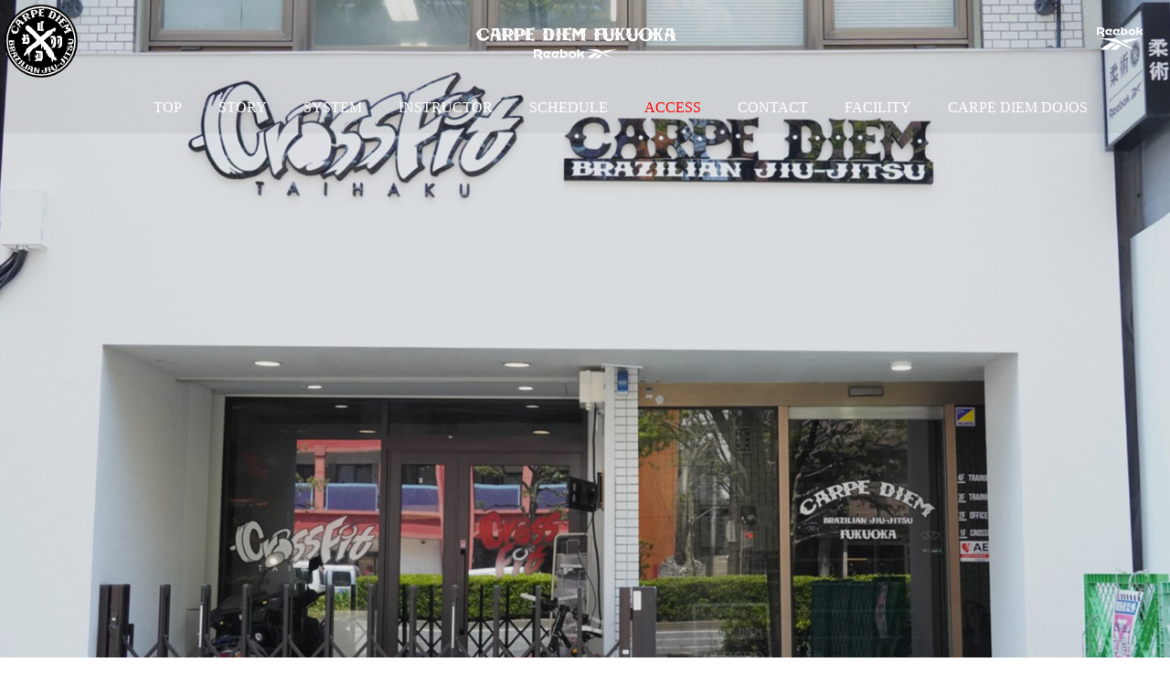

--- FILE ---
content_type: text/html
request_url: https://carpediemfukuoka.com/access.html
body_size: 3153
content:
<!doctype html>
<html lang="ja">
<head prefix="og: https://ogp.me/ns# fb: https://ogp.me/ns/fb# article: https://ogp.me/ns/article#">
<meta charset="UTF-8">
<!--IE向け最適化-->
<meta http-equiv="X-UA-Compatible" content="IE=edge">
<!--レスポンシブデザイン用-->
<meta name="viewport" content="width=device-width, initial-scale=1, minimum-scale=1, maximum-scale=3,">
<!--メタディスクリプション-->
<meta name="description" content="カルペディエムブラジリアン柔術福岡へのアクセス情報です。">
<!--OGPタグ-->
<meta property="og:url" content="https://www.carpediemfukuoka.com/index.html" />
<meta property="og:title" content="CARPE DIEM BJJ FUKUOKA" />
<meta property="og:type" content="website">
<meta property="og:description" content="カルペディエムブラジリアン柔術福岡へのアクセス情報です。" />
<meta property="og:image" content="https://carpediemfukuoka.com/img/hrLogo.png" />
<meta name="twitter:card" content="summary_large_image" />
<meta name="twitter:site" content="@carpediemfukuoka" />
<meta property="og:site_name" content="CARPE DIEM BJJ FUKUOKA" />
<meta property="og:locale" content="ja_JP" />
<meta property="fb:app_id" content="appIDを入力">

<meta content=" CARPE DIEM BJJ FUKUOKA WEBSITE" name="title">
<!--言語の指定-->
<meta name="language" content="Japanese" />
<!--<meta property="fb:app_id" content="アプリid" />-->
<meta property="og:description" content="カルペディエムブラジリアン柔術福岡へのアクセス情報です。"/>

<!-- twitterに関するタグ -->
<!--<meta name="twitter:card" content="カード表示の種類" />
<meta name="twitter:site" content="@ユーザー名" />-->
<meta name="twitter:description" content="カルペディエムブラジリアン柔術福岡へのアクセス情報です。" />
<meta name="twitter:image:src" content="https://carpediemfukuoka.com/img/hrLogo.png" />	
	
<link rel="canonical" href="https://carpediemfukuoka.com/access.html"> <!--/*必要あれば*/-->
<link href="https://use.fontawesome.com/releases/v5.0.6/css/all.css" rel="stylesheet">	
<link rel="stylesheet" href="css/reset.css">
<link rel="stylesheet" href="css/style.css">
<link rel="shortcut icon" href="favicon.ico" type="image/vnd.microsoft.ico"/>
<script
  src="https://code.jquery.com/jquery-3.3.1.js"
  integrity="sha256-2Kok7MbOyxpgUVvAk/HJ2jigOSYS2auK4Pfzbm7uH60="
  crossorigin="anonymous"></script>
	


<script>
function myFunc() {
	var mymenu = document.querySelector(".menu");

	if (mymenu.style.maxHeight){

		mymenu.style.maxHeight = null;

	} else {

		mymenu.style.maxHeight
			 = mymenu.scrollHeight + "px";

	}
}
</script>   	
	
	
<title>ACCESS</title>
</head>

<body>
	
	<div id="wrapper">
		
		<header id="header" class="header">
 <div class="headerWrap">
   <div class="toplogo">
       <a href="#"><img src="img/top_logo.svg" alt="カルペディエム" class="logoSize"></a>
     </div>
	<div class="reebok2">
	   <img src="img/reebok_wh2.svg" alt="reebok">
	 </div>
   <div class="reebok">
	   <img src="img/reebok_wh.svg" alt="reebok">
	 </div>
   <button type="button" class="toggleBar" onClick="myFunc()">
    <span><i class="fas fa-bars"></i></span>
    <span class="sr-only">MENU</span>
    </button>
    </div>
    <nav class="menu">
    <ul>
		<li><a href="index.html">TOP</a></li>
        <li><a href="story.html">STORY</a></li>
		<li><a href="system.html">SYSTEM</a></li>
        <li><a href="instructors.html">INSTRUCTOR</a></li>
        <li><a href="schedule.html">SCHEDULE</a></li>
		<li><a href="access.html"><span class="thispage">ACCESS</span></a></li>
		<li> <a href="contact.html">CONTACT</a></li>
		<li><a href="facility.html">FACILITY</a></li>
		<li><a href="https://www.carpediembjj.com/dojos" target="_blank">CARPE DIEM DOJOS</a></li>
    </ul>
    </nav>
    </header>
		
		
	<main>
		<figure class="hero scrollBottom"><img src="img/06access.jpg" alt="#" ></figure>
		
<div class="content">
	<h2>MAP</h2>
	<div class="mapImg">
	<!--<div id="map" class="map"></div>-->
	
	<img src="img/map.svg" alt="" class="accessMap">
	</div>
	<div class="adressText">
		<div class="googlemap">
			<a href="https://www.google.com/maps/place/%E3%82%AB%E3%83%AB%E3%83%9A%E3%83%87%E3%82%A3%E3%82%A8%E3%83%A0+%E3%83%96%E3%83%A9%E3%82%B8%E3%83%AA%E3%82%A2%E3%83%B3%E6%9F%94%E8%A1%93+%E7%A6%8F%E5%B2%A1/@33.595482,130.412056,15z/data=!4m5!3m4!1s0x0:0xc9ac67fa90b66b1b!8m2!3d33.595482!4d130.412056" target="_blank"><p>Google Map</p></a>
		</div>
	</div>
		
	
	
	
	
	<div class="textArea clearfix">
		<div class="tableTitle">
			<p>住所</p>
	</div>
	<div class="tableExplain">
		<p>〒812-0039 福岡市博多区冷泉町１０−２６</p>
		</div>
	</div>
	<div class="textArea clearfix">
		<div class="tableTitle">
			<p>TEL / FAX</p>
	</div>
	<div class="tableExplain">
		<p>TEL: 092-710-7440 / FAX: 092-710-7441</p>
		</div>
   </div>
	<div class="textArea clearfix">
		<div class="tableTitle">
			<p>自動車をご利用の場合</p>
	</div>
	<div class="tableExplain">
		<p>当館には専用駐車場はありません。近隣のコインパーキングをご利用ください。</p>
		</div>
	</div>
	<div class="textArea clearfix">
		<div class="tableTitle">
			<p>電車をご利用の場合</p>
	</div>
	<div class="tableExplain">
		<p>最寄り駅は市営地下鉄空港線祇園駅です。当駅２番出口から徒歩約２００mです</p>
		</div>
   </div>
	
		</div>
	
	
	
		</main>
<footer class="site-footer">
	<h1 class="titleH1">JIU-JITSU / KICK BOXING / MMA / KIDS JIU-JITSU</h1>
	<div class="hrLogo"><img src="img/hrLogo-2.svg" alt="福岡市博多区冷泉町にCARPE DIEM BJJ FUOKUOKAはあります。"></div>
	
	<div class="sns clearfix">
		<ul class="snsBox">
			<li class="snsLogo"><a href="https://www.facebook.com/carpediemfukuoka/?__tn__=%2Cd%2CP-R&eid=ARCa8-gpbF5SZwHdWsovq10Quo0GZbX6RKiTzvo1Ee8it4eebhD0skMhAm4RhOAPQ3SoFcGAVNtOJrUs" target="_blank"><img src="img/fLogo_Black.svg" alt="Facebook"></a></li>
			<li class="snsLogo"><a href="https://www.instagram.com/carpediembjj_fukuoka/?hl=ja" target="_blank"><img src="img/glyph-logo_May2016.svg" alt="Instagram"></a></li>
		</ul>
	</div>
    <p class="copyright">Copyright CARPE DIEM BJJ FUKUOKA 2018 All Rights Reserved.</p>
</footer>

	</div>		

	<script>
		var _window = $(window),
    _header = $('.header'),
    heroBottom;
 
_window.on('scroll',function(){
    heroBottom = $('.scrollBottom').height();
    if(_window.scrollTop() > heroBottom){
        _header.addClass('transform');   
    }
    else{
        _header.removeClass('transform');   
    }
});
 
_window.trigger('scroll');
	</script>
	
	
	<!--Google Map-->
    
    <!--<script>
    function initMap() {
        var latlng = new google.maps.LatLng( 33.59560, 130.412129  );//中心の緯度, 経度
        var map = new google.maps.Map(document.getElementById('map'), {
          zoom: 14,//ズームの調整
          center: latlng//上で設定した中心
        });
        var marker = new google.maps.Marker({
          position: latlng,
          map: map,
           //icon: new google.maps.MarkerImage(
//               '/img/map-marker.svg',//マーカー画像URL
//                new google.maps.Size(50, 100),//マーカー画像のサイズ
//                new google.maps.Point(0, 0),//マーカー画像表示の起点（変更しない）
//                new google.maps.Point(30, 80)//マーカー位置の調整
//            ),  
        });
      }
</script>
    <script src="https://maps.googleapis.com/maps/api/js?key=AIzaSyAIgbJ2vA_FbwfdyV7FSBMo6dtJFpK9I9E&sensor=true&v=3.9&callback=initMap"
    async defer></script>-->
	
</body>
</html>


--- FILE ---
content_type: text/css
request_url: https://carpediemfukuoka.com/css/reset.css
body_size: 841
content:
@charset "UTF-8";
/* CSS Document */

html, body, div, span, applet, object, iframe,
h1, h2, h3, h4, h5, h6, p, blockquote, pre,
a, abbr, acronym, address, big, cite, code,
del, dfn, em, img, ins, kbd, q, s, samp,
small, strike, strong, sub, sup, tt, var,
b, u, i, center,
dl, dt, dd, ol, ul, li,
fieldset, form, label, legend,
table, caption, tbody, tfoot, thead, tr, th, td,
article, aside, canvas, details, embed, 
figure, figcaption, footer, header, hgroup, 
menu, nav, output, ruby, section, summary,
time, mark, audio, video {
	margin: 0;
	padding: 0;
	border: 0;
	font-size: 100%;
	font: inherit;
	vertical-align: baseline;
}
/* HTML5 display-role reset for older browsers */
article, aside, details, figcaption, figure, 
footer, header, hgroup, menu, nav, section {
	display: block;
}
body {
	line-height: 1;
	margin: 0;
	padding: 0;
}
ol, ul {
	list-style: none;
}
blockquote, q {
	quotes: none;
}
blockquote:before, blockquote:after,
q:before, q:after {
	content: '';
	content: none;
}
table {
	border-collapse: collapse;
	border-spacing: 0;
}

.clearfix::after
{
	content:".";
	display:block;
	clear:both;
	height:0;
	visibility:hidden;
}
.clearfix
{
	display:inline-block;
}
/* exlude MacIE5 \*/
* html .clearfix
{
	height:1%;
}
.clearfix
{
	display:block;
}
/* end MacIE5 */

.clearfix + *
{
	clear: both;
}



img {
    height: auto;
    /* Make sure images are scaled correctly. */
    max-width: 100%;
    /* Adhere to container width. */
	margin: 0;
	vertical-align: bottom;
}

a{
	text-decoration: none;
	color: #000000;
}

/*a:hover {
    color: #FFF;
    text-decoration: none;
	border-bottom: #FFF 2px solid;
}*/



ul{
	padding: 0;
	margin: 0;
}

li{
	list-style: none;
}

.box_blue{
	border: #426BFA solid 1px;
}
.box_red{
	border: #FA3337 solid 1px;
}
.box_yellow{
	border: #F7C40E solid 1px;
}
.box_green{
	border: #137D00 solid 1px;
}
.box_brown{
	border: #792E00 solid 1px;
}


--- FILE ---
content_type: text/css
request_url: https://carpediemfukuoka.com/css/style.css
body_size: 5194
content:
@charset "UTF-8";
/* CSS Document */

#wrapper{
	width: 100%;
	margin: 0;
　　background: #000;
}

/* header */

#header{
    position: fixed;
    z-index: 1000;
    width: 100%;
    height: auto;
    margin: 0;
    padding: 0;
}
.header{
	background-color:rgba(0,0,0,0.05);
}
.headerWrap{
    display:flex;
    justify-content: space-between;
    width: 100%;
  
    height: auto;
    margin: 0 auto;
}
.header.transform{
    background-color: rgba(0,0,0,1);
	padding: 20px 0;
}

.logoSize{
    display: inline-block;
    width: 100%;
    max-width: 80px;
    height: auto;
    margin: 5px;
}
.reebok{
	display: block;
	width: 100%;
	max-width: 80px;
	height: auto;
	padding-top: 30px;
	padding-right: 30px;
}
.reebok2{
	display: block;
	width: 100%;
	max-width: 250px;
	height: auto;
	padding-top: 30px;
	padding-right: 30px;
}
.topTel p {
    margin: 20px;
   color: #FFFFFF;
}
.topTel p a{
	color: #FFFFFF;
}
.menu{
    width: 100%;
    max-width: 1140px;
    height: auto;
    margin: 0 auto;
}
.menu ul{
    display:flex;
    justify-content: center;
}
.menu ul li{
    margin: 20px 5px;
}
.menu ul li a{
	color: #FFFFFF;
	font-size: 1.0em;
	font-family: Georgia, "Times New Roman", Times, "serif";
}
.menu ul li a:hover{
	color: rgba(191,191,191,1.00);
}

.thispage{
	color: rgba(255,0,4,1.00);
}
/* トグルボタン */

.toggleBar{
    display: none;
    padding: 15px;
    border: none;
    background-color: transparent;
    color: #FFFFFF;
    font-size: 28px;
    cursor: pointer;
}
.toggleBar:focus{
    outline: none;
}

.menu{
    width: 100%;
    max-width: 1140px;
    height: auto;
    margin: 0 auto;
}
.menu ul{
    display:flex;
    justify-content: flex-end;
}
.menu ul li{
    margin: 20px;
}
@media all and (-ms-high-contrast: none) {

	.gnav__menu{
		top:140px;
	}

}




.gnav__menu__item{
    margin-left: 20px;
}
.gnav__menu__item a{
    color: #FFF;
    text-decoration: none;
	font-family: Georgia, "Times New Roman", Times, "serif"
}
.gnav__menu__item a.thispage{
	color:#C80003;
}


#slide_wrapp{
  position: relative;
	overflow: hidden;
	
}

.subtitleBox{
	width: 400px;
	height: 200px;
	position: relative;
	
}
.subtitle{
	position: absolute;
	top:50%;
	left:50%;
	transform: translate(-50%,-50%);
font-family: "Arial Black", Gadget, "sans-serif";
	font-weight: bold;
	color: #E72428;
    font-size: 32px;	
	
	
}


.hero{
	margin: 0;
}
.hero img{
    display: block;
   height: 100vh;
    width: 100%;
	margin: 0;
    object-fit: cover;
	vertical-align: bottom;
	filter: brightness(90%);
	position: relative; /*Edge用の設定*/
}
.hero_sq{
    display: none;
}
.hero_wide{
    display: none;
}
.obp01{
    object-position: 22% 50%;
}
.obp02{
    object-position:  65% 50%;
}

.obp03{
    object-position: 38% 50%;
}

.slide_item{
    opacity: 0;
    transform: scale(1);
    transition: opacity 6s linear, transform 7.5s linear;  /*//transformはFadeTime + IntarvalTime + α秒*/
    position: relative;
	  overflow: hidden;}
    
   .slide_item:nth-of-type(n+2){
      position: absolute;
      top: 0;
      left : 0;
    }

    .show_{
      opacity: 1;
    }
    .zoom_{
      transform: scale(1.1);
    }

main{
	margin: 0;
	background-color:#FFFFFF;
}

.news{
	width: 100%;
	max-width:768px;
	height: auto;
	margin: 0px auto;
	padding: 10px;
}
.news h1{
	margin: 20px 0;
	text-align: center;
	font-family: Georgia, "Times New Roman", Times, "serif";
	font-size: 1.5em;
}
.newsArea{
	display: flex;
	margin: 5px 0;
	
}
.dateBox{
	width: 15%;
	margin: 0px 5px;
	border-bottom: 1px solid #EEEEEE;
	font-family:'ＭＳ Ｐ明朝', 'MS PMincho','ヒラギノ明朝 Pro W3', 'Hiragino Mincho Pro', 'serif';
}
.dateBox p{
	font-size: 0.8em;
	line-height: 2.5em;
	text-align: center;
}
.titleBox{
	width: 83%;
	margin: 0px 5px;
	border-bottom: 1px solid #EEEEEE;
	font-family: "ＭＳ Ｐ明朝", "MS PMincho","ヒラギノ明朝 Pro W3", "Hiragino Mincho Pro", "serif";
}
.titleBox p a{
	font-size: 0.9em;
	line-height: 2.2em;
	padding: 5px;
}
.titleBox p a:hover{
	color: #4E4E4E;
}


/*モーダルウィンドウ*/

*{
    box-sizing: border-box;
    margin: 0;
    padding: 0;
}
/*.content{
    margin: 0 auto;
    padding: 40px;
}*/
.box{
    background: #eee;
    height: 200px;
    margin-bottom: 100px;
}
.modal{
    display: none;
    height: 100vh;
    position: fixed;
    top: 0;
    width: 100%;
}
.modal__bg{
    background: rgba(0,0,0,0.6);
    height: 100vh;
    position: absolute;
    width: 100%;
}
.modal__content{
    background: #fff;
    left: 50%;
    padding: 40px;
    position: absolute;
    top: 50%;
    transform: translate(-50%,-50%);
    width: 70%;
}
.modal__content .date{
	font-size: 0.8em;
	padding: 5px;
}
.modal__content h2{
	font-size: 1.2em;
	padding: 5px;
}
.modal__content p{
	font-size: 0.9em;
	line-height: 1.6;
	padding: 5px;
}
.modal__content a{
	font-size: 1.1em;
	color:#545454;
	position: absolute;
	bottom: 5px;
	
}

.weight{
	font-weight: bold;
}

@media (max-width: 767px) {
	
	.modal__content{
   
    width: 90%;
}
.modal__content .date{
	font-size: 0.7em;
	padding: 5px;
}
.modal__content h2{
	font-size: 1.0em;
	padding: 5px;
}
.modal__content p{
	font-size: 0.8em;
	line-height: 1.5;
	padding: 5px;
}
.modal__content a{
	font-size: 1em;
	color:#545454;
	position: absolute;
	bottom: 5px;
	
}
}

/*モーダルウィンドウ_END*/

/*コンテント*/

.content{
    line-height: 1.6;
    margin: 0 auto;
    padding-top: 100px;
	padding-bottom: 100px;
    width: 100%;
	max-width: 760px;
	background: #FFFFFF;
}
.content_w960{
    line-height: 1.6;
    margin: 0 auto;
    padding-top: 100px;
	padding-bottom: 100px;
    width: 100%;
	max-width: 960px;
	background: #FFFFFF;
}

.content p{
	font-size: 0.9em;
    line-height: 1.8em;
}
.margin-top20px{
	margin-top: 20px;
}

/*scheduleクラス紹介*/


/* 基本 */
.post * {
	margin: 0;
}

.post img {
	width: 100%;
	height: auto;
	vertical-align: bottom;
}



.infoLesson img {
	max-width: 100px;
}


/* グリッド */
.post {
	--side: 20px;
	display: grid;
	grid-template-columns: var(--side) 1fr 50px 1fr var(--side);
	grid-template-rows: auto 30px auto 30px auto 30px auto 30px auto 30px auto 30px auto 30px auto 30px auto 30px auto 30px auto 30px auto ;
}



/* セクション（共通） */
.sec h2 {
	font-family: "ヒラギノ角ゴ Pro W3", "Hiragino Kaku Gothic Pro", "メイリオ", Meiryo, Osaka, "ＭＳ Ｐゴシック", "MS PGothic", "sans-serif";
	font-size: 21px;
	font-weight: 700;
	line-height: 1.2;
}

.sec .spot {
	font-family: 'Source Sans Pro', sans-serif;
	font-size: 16px;
	font-weight: 700;
	text-align: center;
	border: solid 1px #aaa;
	border-radius: 50%;
	box-sizing: border-box;
	display: block;
	width: 3.75em;
	height: 3.75em;
	line-height: 3.75em;
	background: rgba(255,255,255,0.80);
}

.sec .num {
	font-family: 'Source Sans Pro', sans-serif;
	font-size: 78px;
	font-weight: 300;
	line-height: 1;
}

.sec p {
	font-size: 14px;
	text-align: justify;
	text-justify: inter-ideograph;
	line-height: 1.8;
}
.sec p .smallTitle{
	font-size: 16px;
	font-weight: bold;
}


/* セクション01 */
.sec01 {
	grid-column: 2 / -2;
	grid-row: 3;

	/* セクション01のグリッド */
	display: grid;
	grid-template-columns: 50% 1fr;
	grid-template-rows: auto 1fr auto;
	grid-column-gap: 25px;
	grid-row-gap: 15px;
	padding-bottom: 30px;
	border-bottom: #ddd 3px dotted;
}

/* セクション01: 小見出し */
.sec01 h2 {
	grid-column: 2;
	grid-row: 1;
	margin-left: -70px;
	z-index: 1;

	/* 小見出しのグリッド */
	display: grid;
	grid-template-columns: auto auto 1fr;
	grid-template-rows: auto auto;
	grid-row-gap: 10px;
	align-items: end;
}

.sec01 h2::after {
	grid-column: 1 / -1;
	content: '';
	display: block;
	border: solid 4px #00328a;
}

.sec01 .spot {
	margin-top: -8px;
	align-self: start;
}

.sec01 .num {
	margin-bottom: -5px;
	margin-right: 5px;
}


/* セクション01: 画像 */
.sec01 figure {
	grid-column: 1;
	grid-row: 1 / -1;
}

.sec01 figure img {
	height: 100%;
	object-fit: cover;
}

/* セクション01: 文章 */
.sec01 p {
	grid-column: 2;
	grid-row: 2;
}

/* セクション02 */
.sec02 {
	grid-column: 2 / -2;
	grid-row: 5;

	/* セクション01のグリッド */
	display: grid;
	grid-template-columns: 50% 1fr;
	grid-template-rows: auto 1fr auto;
	grid-column-gap: 25px;
	grid-row-gap: 15px;
	padding-bottom: 30px;
	border-bottom: #ddd 3px dotted;
}

/* セクション01: 小見出し */
.sec02 h2 {
	grid-column: 2;
	grid-row: 1;
	margin-left: -70px;
	z-index: 1;

	/* 小見出しのグリッド */
	display: grid;
	grid-template-columns: auto auto 1fr;
	grid-template-rows: auto auto;
	grid-row-gap: 10px;
	align-items: end;
}

.sec02 h2::after {
	grid-column: 1 / -1;
	content: '';
	display: block;
	border: solid 4px #51a199;
}

.sec02 .spot {
	margin-top: -8px;
	align-self: start;
}

.sec02 .num {
	margin-bottom: -5px;
	margin-right: 5px;
}


/* セクション02: 画像 */
.sec02 figure {
	grid-column: 1;
	grid-row: 1 / -1;
}

.sec02 figure img {
	height: 100%;
	object-fit: cover;
}

/* セクション02: 文章 */
.sec02 p {
	grid-column: 2;
	grid-row: 2;
}

/* セクション03 */
.sec03 {
	grid-column: 2 / -2;
	grid-row: 7;

	/* セクション03のグリッド */
	display: grid;
	grid-template-columns: 50% 1fr;
	grid-template-rows: auto 1fr auto;
	grid-column-gap: 25px;
	grid-row-gap: 15px;
	padding-bottom: 30px;
	border-bottom: #ddd 3px dotted;
}

/* セクション03: 小見出し */
.sec03 h2 {
	grid-column: 2;
	grid-row: 1;
	margin-left: -70px;
	z-index: 1;

	/* 小見出しのグリッド */
	display: grid;
	grid-template-columns: auto auto 1fr;
	grid-template-rows: auto auto;
	grid-row-gap: 10px;
	align-items: end;
}

.sec03 h2::after {
	grid-column: 1 / -1;
	content: '';
	display: block;
	border: solid 4px #eeefef;
}

.sec03 .spot {
	margin-top: -8px;
	align-self: start;
}

.sec03 .num {
	margin-bottom: -5px;
	margin-right: 5px;
}


/* セクション03: 画像 */
.sec03 figure {
	grid-column: 1;
	grid-row: 1 / -1;
}

.sec03 figure img {
	height: 100%;
	object-fit: cover;
}

/* セクション02: 文章 */
.sec03 p {
	grid-column: 2;
	grid-row: 2;
}

/* セクション04 */
.sec04 {
	grid-column: 2 / -2;
	grid-row: 9;

	/* セクション03のグリッド */
	display: grid;
	grid-template-columns: 50% 1fr;
	grid-template-rows: auto 1fr auto;
	grid-column-gap: 25px;
	grid-row-gap: 15px;
	padding-bottom: 30px;
	border-bottom: #ddd 3px dotted;
}

/* セクション04: 小見出し */
.sec04 h2 {
	grid-column: 2;
	grid-row: 1;
	margin-left: -70px;
	z-index: 1;

	/* 小見出しのグリッド */
	display: grid;
	grid-template-columns: auto auto 1fr;
	grid-template-rows: auto auto;
	grid-row-gap: 10px;
	align-items: end;
}

.sec04 h2::after {
	grid-column: 1 / -1;
	content: '';
	display: block;
	border: solid 4px #c2007b;
}

.sec04 .spot {
	margin-top: -8px;
	align-self: start;
}

.sec04 .num {
	margin-bottom: -5px;
	margin-right: 5px;
}


/* セクション03: 画像 */
.sec04 figure {
	grid-column: 1;
	grid-row: 1 / -1;
}

.sec04 figure img {
	height: 100%;
	object-fit: cover;
}

/* セクション04: 文章 */
.sec04 p {
	grid-column: 2;
	grid-row: 2;
}

/* セクション05 */
.sec05 {
	grid-column: 2 / -2;
	grid-row: 11;

	/* セクション03のグリッド */
	display: grid;
	grid-template-columns: 50% 1fr;
	grid-template-rows: auto 1fr auto;
	grid-column-gap: 25px;
	grid-row-gap: 15px;
	padding-bottom: 30px;
	border-bottom: #ddd 3px dotted;
}

/* セクション04: 小見出し */
.sec05 h2 {
	grid-column: 2;
	grid-row: 1;
	margin-left: -70px;
	z-index: 1;

	/* 小見出しのグリッド */
	display: grid;
	grid-template-columns: auto auto 1fr;
	grid-template-rows: auto auto;
	grid-row-gap: 10px;
	align-items: end;
}

.sec05 h2::after {
	grid-column: 1 / -1;
	content: '';
	display: block;
	border: solid 4px #c50018;
}

.sec05 .spot {
	margin-top: -8px;
	align-self: start;
}

.sec05 .num {
	margin-bottom: -5px;
	margin-right: 5px;
}


/* セクション05: 画像 */
.sec05 figure {
	grid-column: 1;
	grid-row: 1 / -1;
}

.sec05 figure img {
	height: 100%;
	object-fit: cover;
}

/* セクション05: 文章 */
.sec05 p {
	grid-column: 2;
	grid-row: 2;
}

/* セクション06 */
.sec06 {
	grid-column: 2 / -2;
	grid-row: 13;

	/* セクション03のグリッド */
	display: grid;
	grid-template-columns: 50% 1fr;
	grid-template-rows: auto 1fr auto;
	grid-column-gap: 25px;
	grid-row-gap: 15px;
	padding-bottom: 30px;
	border-bottom: #ddd 3px dotted;
}

/* セクション06: 小見出し */
.sec06 h2 {
	grid-column: 2;
	grid-row: 1;
	margin-left: -70px;
	z-index: 1;

	/* 小見出しのグリッド */
	display: grid;
	grid-template-columns: auto auto 1fr;
	grid-template-rows: auto auto;
	grid-row-gap: 10px;
	align-items: end;
}

.sec06 h2::after {
	grid-column: 1 / -1;
	content: '';
	display: block;
	border: solid 4px #64aa44;
}

.sec06 .spot {
	margin-top: -8px;
	align-self: start;
}

.sec06 .num {
	margin-bottom: -5px;
	margin-right: 5px;
}


/* セクション06: 画像 */
.sec06 figure {
	grid-column: 1;
	grid-row: 1 / -1;
}

.sec06 figure img {
	height: 100%;
	object-fit: cover;
}

/* セクション06: 文章 */
.sec06 p {
	grid-column: 2;
	grid-row: 2;
}

/* セクション07 */
.sec07 {
	grid-column: 2 / -2;
	grid-row: 15;

	/* セクション03のグリッド */
	display: grid;
	grid-template-columns: 50% 1fr;
	grid-template-rows: auto 1fr auto;
	grid-column-gap: 25px;
	grid-row-gap: 15px;
	padding-bottom: 30px;
	border-bottom: #ddd 3px dotted;
}

/* セクション07: 小見出し */
.sec07 h2 {
	grid-column: 2;
	grid-row: 1;
	margin-left: -70px;
	z-index: 1;

	/* 小見出しのグリッド */
	display: grid;
	grid-template-columns: auto auto 1fr;
	grid-template-rows: auto auto;
	grid-row-gap: 10px;
	align-items: end;
}

.sec07 h2::after {
	grid-column: 1 / -1;
	content: '';
	display: block;
	border: solid 4px #595858;
}

.sec07 .spot {
	margin-top: -8px;
	align-self: start;
}

.sec07 .num {
	margin-bottom: -5px;
	margin-right: 5px;
}


/* セクション07: 画像 */
.sec07 figure {
	grid-column: 1;
	grid-row: 1 / -1;
}

.sec07 figure img {
	height: 100%;
	object-fit: cover;
}

/* セクション07: 文章 */
.sec07 p {
	grid-column: 2;
	grid-row: 2;
}

/* セクション08 */
.sec08 {
	grid-column: 2 / -2;
	grid-row: 17;

	/* セクション08のグリッド */
	display: grid;
	grid-template-columns: 50% 1fr;
	grid-template-rows: auto 1fr auto;
	grid-column-gap: 25px;
	grid-row-gap: 15px;
	padding-bottom: 30px;
	border-bottom: #ddd 3px dotted;
}

/* セクション08: 小見出し */
.sec08 h2 {
	grid-column: 2;
	grid-row: 1;
	margin-left: -70px;
	z-index: 1;

	/* 小見出しのグリッド */
	display: grid;
	grid-template-columns: auto auto 1fr;
	grid-template-rows: auto auto;
	grid-row-gap: 10px;
	align-items: end;
}

.sec08 h2::after {
	grid-column: 1 / -1;
	content: '';
	display: block;
	border: solid 4px #009fe6;
}

.sec08 .spot {
	margin-top: -8px;
	align-self: start;
}

.sec08 .num {
	margin-bottom: -5px;
	margin-right: 5px;
}


/* セクション08: 画像 */
.sec08 figure {
	grid-column: 1;
	grid-row: 1 / -1;
}

.sec08 figure img {
	height: 100%;
	object-fit: cover;
}

/* セクション08: 文章 */
.sec08 p {
	grid-column: 2;
	grid-row: 2;
}


/* セクション09 */
.sec09 {
	grid-column: 2 / -2;
	grid-row: 19;

	/* セクション08のグリッド */
	display: grid;
	grid-template-columns: 50% 1fr;
	grid-template-rows: auto 1fr auto;
	grid-column-gap: 25px;
	grid-row-gap: 15px;
	padding-bottom: 30px;
	border-bottom: #ddd 3px dotted;
}

/* セクション09: 小見出し */
.sec09 h2 {
	grid-column: 2;
	grid-row: 1;
	margin-left: -70px;
	z-index: 1;

	/* 小見出しのグリッド */
	display: grid;
	grid-template-columns: auto auto 1fr;
	grid-template-rows: auto auto;
	grid-row-gap: 10px;
	align-items: end;
}

.sec09 h2::after {
	grid-column: 1 / -1;
	content: '';
	display: block;
	border: solid 4px #cc5520;
}

.sec09 .spot {
	margin-top: -8px;
	align-self: start;
}

.sec09 .num {
	margin-bottom: -5px;
	margin-right: 5px;
}


/* セクション09: 画像 */
.sec09 figure {
	grid-column: 1;
	grid-row: 1 / -1;
}

.sec09 figure img {
	height: 100%;
	object-fit: cover;
}

/* セクション09: 文章 */
.sec09 p {
	grid-column: 2;
	grid-row: 2;
}

/* セクション10 */
.sec10 {
	grid-column: 2 / -2;
	grid-row: 21;

	/* セクション10のグリッド */
	display: grid;
	grid-template-columns: 50% 1fr;
	grid-template-rows: auto 1fr auto;
	grid-column-gap: 25px;
	grid-row-gap: 15px;
	padding-bottom: 30px;
	border-bottom: #ddd 3px dotted;
}

/* セクション10: 小見出し */
.sec10 h2 {
	grid-column: 2;
	grid-row: 1;
	margin-left: -70px;
	z-index: 1;

	/* 小見出しのグリッド */
	display: grid;
	grid-template-columns: auto auto 1fr;
	grid-template-rows: auto auto;
	grid-row-gap: 10px;
	align-items: end;
}

.sec10 h2::after {
	grid-column: 1 / -1;
	content: '';
	display: block;
	border: solid 4px #e7b53e;
}

.sec10 .spot {
	margin-top: -8px;
	align-self: start;
}

.sec08 .num {
	margin-bottom: -5px;
	margin-right: 5px;
}


/* セクション08: 画像 */
.sec10 figure {
	grid-column: 1;
	grid-row: 1 / -1;
}

.sec10 figure img {
	height: 100%;
	object-fit: cover;
}

/* セクション08: 文章 */
.sec10 p {
	grid-column: 2;
	grid-row: 2;
}


/* ショップ情報 */
.shop {
	display: grid;
	grid-template-columns: 100px 1fr;
	grid-template-rows: auto auto ;
	grid-column-gap: 10px;
	grid-row-gap: 5px;
	border: solid 1px #222;
}


.shop img {
	grid-column: 1;
	grid-row: 1 / -1;
}

.shop h3 {
	grid-column: 2;
	grid-row: 1;
	font-size: 12px;
	font-weight: bold;
	align-self: end;
}
.shop p {
	grid-column: 2;
	grid-row: 2;
	font-size: 10px;
	line-height: 1.5;
}

.shop span {
	padding: 0 5px;
	border-radius: 10px;
	background-color: #ddd;
}


/* セクションを区切る点線 */
/*.post::before	{
	grid-column: 2 / -2;
	grid-row: 4;
	align-self: center;
	content: '';
	border-top: dotted 6px #ddd;
}
*/






/* ##### 画面の横幅1000ピクセル以上 ##### */
@media (min-width: 1000px) {
	.post {
		--side: calc( (100vw - 960px) / 2 );
	}

	.post-title {
		font-size: 40px;
	}

	.sec h2 {
		font-size: 24px;
	}
}



/* ##### 画面の横幅767ピクセル以下 ##### */
@media (max-width: 767px) {
	/* グリッド */
	.post {
		--side: 20px;
		grid-template-columns:
		 var(--side) 1fr var(--side);
		grid-template-rows:
		 auto 30px auto 30px auto 30px auto 30px auto 30px auto 30px auto 30px auto 0px auto 30px auto;
	}

	


	/* セクション: 小見出し */
	.sec h2 {
		margin: 0;
		font-size: 20px;
	}

	.sec .spot {
		margin: 0 0 0 calc( (var(--side) + 5px) * -1 );
		font-size: 12px;
		align-self: end;
	}

	.sec .num {
		font-size: 60px;
	}

	/* セクション01 */
	.sec01 {
		grid-column: 2;
		grid-row: 3;

		/* セクション01のグリッド */
		grid-template-columns: 1fr;
		grid-template-rows: repeat(4, auto);
		grid-row-gap: 15px;
	}

	.sec01.sec > * {
		grid-column: auto;
		grid-row: auto;
	}

	.sec01 h2::after {
		margin: 0 calc( var(--side) * -1 );
	}
	
	/* セクション02 */
	.sec02 {
		grid-column: 2;
		grid-row: 5;

		/* セクション01のグリッド */
		grid-template-columns: 1fr;
		grid-template-rows: repeat(4, auto);
		grid-row-gap: 15px;
	}

	.sec02.sec > * {
		grid-column: auto;
		grid-row: auto;
	}

	.sec02 h2::after {
		margin: 0 calc( var(--side) * -1 );
	}
	
	/* セクション03 */
	.sec03 {
		grid-column: 2;
		grid-row: 7;

		/* セクション01のグリッド */
		grid-template-columns: 1fr;
		grid-template-rows: repeat(4, auto);
		grid-row-gap: 15px;
	}

	.sec03.sec > * {
		grid-column: auto;
		grid-row: auto;
	}

	.sec03 h2::after {
		margin: 0 calc( var(--side) * -1 );
	}
	
	/* セクション04 */
	.sec04 {
		grid-column: 2;
		grid-row: 9;

		/* セクション01のグリッド */
		grid-template-columns: 1fr;
		grid-template-rows: repeat(4, auto);
		grid-row-gap: 15px;
	}

	.sec04.sec > * {
		grid-column: auto;
		grid-row: auto;
	}

	.sec04 h2::after {
		margin: 0 calc( var(--side) * -1 );
	}
	
	/* セクション05 */
	.sec05 {
		grid-column: 2;
		grid-row: 11;

		/* セクション01のグリッド */
		grid-template-columns: 1fr;
		grid-template-rows: repeat(4, auto);
		grid-row-gap: 15px;
	}

	.sec05.sec > * {
		grid-column: auto;
		grid-row: auto;
	}

	.sec05 h2::after {
		margin: 0 calc( var(--side) * -1 );
	}
	
	/* セクション06 */
	.sec06 {
		grid-column: 2;
		grid-row: 13;

		/* セクション06のグリッド */
		grid-template-columns: 1fr;
		grid-template-rows: repeat(4, auto);
		grid-row-gap: 15px;
	}

	.sec06.sec > * {
		grid-column: auto;
		grid-row: auto;
	}

	.sec06 h2::after {
		margin: 0 calc( var(--side) * -1 );
	}
	
	/* セクション07 */
	.sec07 {
		grid-column: 2;
		grid-row: 15;

		/* セクション06のグリッド */
		grid-template-columns: 1fr;
		grid-template-rows: repeat(4, auto);
		grid-row-gap: 15px;
	}

	.sec07.sec > * {
		grid-column: auto;
		grid-row: auto;
	}

	.sec07 h2::after {
		margin: 0 calc( var(--side) * -1 );
	}

	/* セクション08 */
	.sec08 {
		grid-column: 2;
		grid-row: 17;

		/* セクション06のグリッド */
		grid-template-columns: 1fr;
		grid-template-rows: repeat(4, auto);
		grid-row-gap: 15px;
	}

	.sec08.sec > * {
		grid-column: auto;
		grid-row: auto;
	}

	.sec08 h2::after {
		margin: 0 calc( var(--side) * -1 );
	}

	/* セクション09 */
	.sec09 {
		grid-column: 2;
		grid-row: 19;

		/* セクション06のグリッド */
		grid-template-columns: 1fr;
		grid-template-rows: repeat(4, auto);
		grid-row-gap: 15px;
	}

	.sec09.sec > * {
		grid-column: auto;
		grid-row: auto;
	}

	.sec09 h2::after {
		margin: 0 calc( var(--side) * -1 );
	}
	
	/* セクション10 */
	.sec10 {
		grid-column: 2;
		grid-row: 21;

		/* セクション06のグリッド */
		grid-template-columns: 1fr;
		grid-template-rows: repeat(4, auto);
		grid-row-gap: 15px;
	}

	.sec10.sec > * {
		grid-column: auto;
		grid-row: auto;
	}

	.sec10 h2::after {
		margin: 0 calc( var(--side) * -1 );
	}


	


	/* セクションを区切る点線 */
	/*.post::before	{
		grid-column: 2;
		grid-row: 4;
	}

	.post::after	{
		grid-column: 2;
		grid-row: 6;
		justify-self: stretch;
		align-self: center;
		border-top: dotted 6px #ddd;
	}*/

}

/*instructos.html*/

.photoArea{
	width: 100%;
	max-width: 960px;
}
.content h2{
	font-family: Georgia, "Times New Roman", Times, "serif";
	font-size: 1.5em;
	text-align: center;
	margin-bottom: 10px;
}

.content_w960 h2{
	font-family: Georgia, "Times New Roman", Times, "serif";
	font-size: 1.5em;
	text-align: center;
	margin-bottom: 10px;
}


.photoBox{
	width: 100%;
	max-width: 300px;
	float: left;
	margin: 10px;
}

.photoBox h2 {
	font-family: "ＭＳ Ｐ明朝", "MS PMincho","ヒラギノ明朝 Pro W3", "Hiragino Mincho Pro", "serif";
	font-size: 0.9em;
	color: #333333;
}
.roma{
	font-family: Georgia, "Times New Roman", Times, "serif";
	font-size: 0.8em;
	color: #333333;
}
.flexstyle{
	display: flex;
}
.photoBox h3 {
	display: block;
	width: 75%;
	font-family: Georgia, "Times New Roman", Times, "serif";
	font-size: 0.8em;
	color: #333333;
}
.personalSns{
	display: block;
	width: 24%;
	
}
.personalSnsLogo{
	width: 48%;
	max-width: 29px;
	float: left;
	margin: 0 2px;
}

/*SYSTEM*/

.textH2{
	color:#000000;
	margin: 20px 0;
	font-weight: bold;
	
}

.textArea{
	width: 100%;
	max-width: 760px;
	margin: 20px auto;
	border-bottom:#999999 1px solid;
}

.tableTitle{
	width: 23.68%;
	max-width: 180px;
	float: left;
	overflow: hidden;
	margin-right: 20px;
}
.tableTitle p{
	font-family: "ヒラギノ角ゴ Pro W3", "Hiragino Kaku Gothic Pro", "メイリオ", Meiryo, Osaka, "ＭＳ Ｐゴシック", "MS PGothic", "sans-serif";
	font-size: 0.8em;
	font-weight: bold;
	padding: 10px;
}

.tableExplain{
	width: 72.37%;
	max-width: 550px;
	float: left;
	overflow: hidden;
}

.tableExplain p{
	font-family: "ヒラギノ角ゴ Pro W3", "Hiragino Kaku Gothic Pro", "メイリオ", Meiryo, Osaka, "ＭＳ Ｐゴシック", "MS PGothic", "sans-serif";
	font-size: 0.8em;
	padding: 10px;
}

/*Form*/

.mailArea{
	width: 100%;
	max-width: 600px;
	margin: 0 auto;
}

form{
	padding: 20px;
	background-color: #dfe3e8;
}
form p{
	margin: 0 0 20px 0;
	font-family: Georgia, "Times New Roman", Times, "serif"
}

label{
	display: block;
	margin: 0 0 5px 0;
	font-size: 1em;
}

input[type="text"],
input[type="email"],
textarea{
	width: 100%;
	padding: 5px 10px 5px 10px;
	border: solid 1px #aaa;
	border-radius: 0;
	background-image: none;
	font-family: "ヒラギノ角ゴ Pro W3", "Hiragino Kaku Gothic Pro", "メイリオ", Meiryo, Osaka, "ＭＳ Ｐゴシック", "MS PGothic", "sans-serif";
	font-size: 1em;
	-webkit-appearance: none;
	-moz-box-sizing:border-box;
	-webkit-box-sizing:border-box;
	box-sizing: :border-box;
}
textarea{
	height: 80px;
}
input[type="text"]:focus,
input[type="email"]:focus,
textarea:focus{
	border: solid 1px #0cf;
	outline: none;
	-wbkit-box-shadow: 0 0 5px 0 #0cf;
	box-shadow: 0 0 5px 0 #0cf;
}

/*ボタン*/

input[type="submit"]{
	display: inline-block;
	padding: 10px 30px 10px 30px;
	border: none;
	border-radius: 0;
	background-color: #333;
	background-image: none;
	color: #FFF;
	font-family: Georgia, "Times New Roman", Times, "serif";
	font-size: 1em;
	text-decoration: none;
	cursor: pointer;
	-webkit-appearance:none;
	
}

input[type="submit"]:hover,
input[type="submit"]:focus{
	outline: none;
	background-color: rgba(178,178,137,1.00);
	
}

input[type="submit"]::-moz-focus-inner{
	padding: 0;
	border: none;
}


/*Facility*/

.content_facility{
    width: 100%;
}

.leftBox{
	width: 50%;
	height: 400px;
	background-color: #a36f6d;
	float: left;
}

.facility_text{
	display: block;
	text-align: center;
	font-size: 0.9em;
    line-height: 30em;
	font-family: Georgia, "Times New Roman", Times, "serif";
}

.rightBox{
	width: 50%;
	height: 400px;
	background-color: rgba(255,255,255,1.00);
	float: left;
}

.facility_img{
	width: 80%;
    padding: 4% 10%;
}


/*スクロールページトップ*/

#page-top {
    position: fixed;
    bottom: 20px;
    right: 20px;
    font-size: 77%;
}
#page-top a {
    background: #000;
    text-decoration: none;
    color: #fff;
    width: 70px;
    padding: 30px 0;
    text-align: center;
    display: block;
    border-radius: 5px;
}
#page-top a:hover {
    text-decoration: none;
    background: #999;
}


/*footer*/

.site-footer{
    background: #FFFFFF;
	padding: 100px 0;
	margin: 0;
    border-top: 1px solid #333333;
}
.titleH1{
	text-align: center;
	margin-bottom: 15px;
}

.hrLogo{
	width: 100%;
	max-width: 200px;
	margin: 0 auto;
	margin-bottom: 20px
}

.otherContents{
	
}
.otherContentsBox{
	width: 400px;
	margin: 0 auto;
	
}
.otherContentText1{
	max-width: 140px;
	float: left;
	overflow: hidden;
	margin-left: 80px;
	margin-bottom: 20px;
	line-height: 1.1em;
	font-family: Georgia, "Times New Roman", Times, "serif";
	font-size: 1em;
	color: #333333;
}
.otherContentsBox .otherContentText1  .thispage{
	color:#C80003;
}
.otherContentText2{
	max-width: 230px;
	float: left;
	overflow: hidden;
	padding-left: 10px;
	margin-left: 10px;
	margin-bottom: 20px;
	line-height: 1.1em;
	font-family: Georgia, "Times New Roman", Times, "serif";
	font-size: 1em;
	color: #333333;
}
.lineLeft{
	border-left: #333333 2px solid;
}


.snsBox{
	width: 100px;
	margin: 0 auto;
}
.snsLogo{
	width: 40%;
	max-width: 40px;
	float: left;
	overflow: hidden;
	margin-left: 5px;
	margin-bottom: 20px;
}

.copyright{
    color: #333333;
    font-size: 0.8em;
    text-align: center;
	font-family: Georgia, "Times New Roman", Times, "serif";
}
.mapImg{
	width: 70%;
	margin: 20px auto;
}

.map{
	width: 100%;
	max-width: 600px;
	height: 600px;
	max-height: 600px;
	margin: 0 auto;
	z-index: 0;
}

.adressText{
	width: 100%;
	max-width: 600px;
	margin: 10px auto;
}
@media all and (-ms-high-contrast: none) {
	.mapImg{
	width: 100%;
	margin: 2
}
	.mapImg .accessMap{
		width: 100%;
	}
}


.googlemap{
	border: #333333 1px solid;
	width: 120px;
    margin: 5px auto;
}

.addressP{
	font-family: "ＭＳ Ｐ明朝", "MS PMincho","ヒラギノ明朝 Pro W3", "Hiragino Mincho Pro", "serif";
	font-size: 1em;
	text-align: left;
	line-height: 1.6em;
	margin-top: 20px;
}

.googlemap p{
	font-family: "ＭＳ Ｐ明朝", "MS PMincho","ヒラギノ明朝 Pro W3", "Hiragino Mincho Pro", "serif";
	font-size: 0.8em;
	text-align: center;
	line-height: 1.6em;
}

@media screen and (max-width:480px){
	
	.site-footer{
    
	padding: 50px 0;
	
}
	.site-header{
    display: block;
    height: 180px;
}
	.site-header.transform{
		display: block;
    height: 180px;
	}
	
	.otherContentText1{
	
	margin-left: 60px;
	
}
}

/*########## 767以下 ##########*/
@media(max-width:920px){
	
	.reebok{
		display: none;
	}
	.reebok2{
		display: block;
	width: 100%;
	max-width: 200px;
	height: auto;
	padding-top: 30px;
	padding-right: 30px;
	}
 .toggleBar{
        display: block;
    }  
    
 .menu{
        max-height: 0;
        overflow: hidden;
        transition: max-height 0.4s ease-out;
    }
    .menu ul{
        flex-direction: column;
	}
	.menu ul li{
		padding: 10px;
		margin: 0;
	}
	
}

@media screen and (max-width:600px){

.site-header{
    display: block;
    height: 170px;
}

.reebok_toplogo{
	top:45px;
	
}


    
 .gnav{
        max-height: 0;
        overflow: hidden;
        transition: max-height 0.4s ease-out;
    }
    .gnav ul{
        flex-direction: column;
    }

/*.gnav__menu{
    display:block;
	top: 120px;
	right:0px;
	left: 20px;
	width: 80%;
}

.gnav__menu__item{
    margin-left: 0px;
	margin-bottom: 15px;
	width: 100%;
	max-width: 120px;
	float: left;
	overflow: hidden;
}*/
	
	
	
	.dateBox{
		width: 18%;
		font-size: 0.9em;
	}
	.titleBox{
		width: 81%;
		font-size: 0.95em;
	}
	
.photoArea{
	width: 100%;
	max-width: 600px;
}
.content h1{
	font-size: 1.2em;
	
}

.photoBox{
	float: none;
	margin: 0 auto;
	max-width: 80%;
	
}
.flexstyle{
	display: block;
}
	.photoBox h3{
		width: 100%;
		text-align: center;
	}
	.personalSns{
		margin: 10px auto;
	}

	
/*SYSTEM*/

.textArea{
	width: 100%;
	max-width: 600px;
	margin: 20px auto;
	border-bottom:none;
}

.tableTitle{
	width: 100%;
	max-width: 600px;
	float: none;
	margin-right: 0px;
	margin: 0 auto;
	border-bottom:rgba(255,255,255,0.3) 1px solid;
	
}
.tableTitle p{
	font-family: "ヒラギノ角ゴ Pro W3", "Hiragino Kaku Gothic Pro", "メイリオ", Meiryo, Osaka, "ＭＳ Ｐゴシック", "MS PGothic", "sans-serif";
	font-size: 0.8em;
	font-weight: bold;
	padding: 10px;
	text-align: center;
}

.tableExplain{
	width: 100%;
	max-width: 600px;
	float: none;
	overflow: hidden;
	margin: 0 auto;
	border-bottom:rgba(255,255,255,0.3) 1px solid;
	background-color:rgba(255,255,255,0.3)
}

.tableExplain p{
	font-family: "ヒラギノ角ゴ Pro W3", "Hiragino Kaku Gothic Pro", "メイリオ", Meiryo, Osaka, "ＭＳ Ｐゴシック", "MS PGothic", "sans-serif";
	font-size: 0.8em;
	padding: 10px;
	text-align: left;
}

.mapImg{
	width: 100%;
	}	
	
}

@media screen and (min-width:1440px) {
	
	
	
}



--- FILE ---
content_type: image/svg+xml
request_url: https://carpediemfukuoka.com/img/reebok_wh2.svg
body_size: 4767
content:
<?xml version="1.0" encoding="utf-8"?>
<!-- Generator: Adobe Illustrator 24.1.2, SVG Export Plug-In . SVG Version: 6.00 Build 0)  -->
<svg version="1.1" id="レイヤー_1" xmlns="http://www.w3.org/2000/svg" xmlns:xlink="http://www.w3.org/1999/xlink" x="0px"
	 y="0px" viewBox="0 0 263.3 41.3" style="enable-background:new 0 0 263.3 41.3;" xml:space="preserve">
<style type="text/css">
	.st0{fill:#FFFFFF;}
</style>
<g>
	<g>
		<path class="st0" d="M171.1,32.7c5-2.1,10.3-3.7,15.6-4.9c-6.8,0.4-13.5,1.1-20.2,2.2L171.1,32.7"/>
		<path class="st0" d="M156.2,39h6.2c1-1.5,2.3-2.8,3.9-3.8c-1.1-0.4-2.2-0.8-3.3-1.2C160.4,35.1,158.1,36.8,156.2,39"/>
		<path class="st0" d="M157.5,32.2c-5.6,2-8.6,4.2-10.7,6.8h6.9c2.1-2.5,4.9-4.4,8-5.5C160.3,33,158,32.3,157.5,32.2"/>
		<path class="st0" d="M160.3,28h-15.2c15.4,2.8,22.7,6.3,34.6,11.4C178.7,38.6,162.3,29,160.3,28"/>
		<path class="st0" d="M127.2,37.1c-1.3,0-2.3-1-2.3-2.2c0-1.3,1-2.3,2.2-2.3c1.3,0,2.3,1,2.3,2.2c0,0,0,0,0,0
			C129.4,36,128.4,37,127.2,37.1 M127.2,30.3c-3,0-5.1,1.8-5.1,4.5s2.2,4.5,5.1,4.5s5.1-1.8,5.1-4.5S130.2,30.3,127.2,30.3"/>
		<path class="st0" d="M116.9,30.4H115v2.3h1.2c1,0,1.9,0.9,1.9,1.9c0,0,0,0,0,0c0,1-0.7,1.9-1.8,2h-2.3V28h-2.8v11h5.1
			c2.2,0,4.6-1.7,4.6-4.2C121,32.5,119.3,30.5,116.9,30.4C116.9,30.4,116.9,30.4,116.9,30.4"/>
		<path class="st0" d="M91.5,34.7c0-1.1,0.9-2,2-2h2.2l-1.8,3h2.7l1.8-2.8v-2.5H93c-2.4,0.1-4.2,2.1-4.1,4.5c0.1,2.2,1.9,4,4.1,4.1
			h5.4v-2.3h-4.9C92.4,36.7,91.5,35.8,91.5,34.7"/>
		<path class="st0" d="M83.5,28h-6.9v11h2.7v-8.6h3.5c1.1,0.2,1.8,1.2,1.6,2.3c-0.1,0.8-0.7,1.4-1.5,1.6h-2.7v2.3h1.9
			c1.2-0.1,2.2,0.7,2.4,1.9c0,0.2,0,0.4,0,0.6v2.3h2.9v-3.1c0-1.4-1-2.5-2.3-2.8c1.6-0.5,2.7-2,2.7-3.7C87.8,29.5,85.6,28,83.5,28"
			/>
		<path class="st0" d="M139.8,34.4c1.9-0.6,2.4-1.6,2.4-3.7v-0.3h-2.8v0.5c0,1.4-0.6,2.4-1.9,2.4h-1.3V28h-2.8v11h2.8v-3.4h1
			c1.1-0.1,2.1,0.6,2.2,1.7c0,0.1,0,0.2,0,0.4V39h2.8v-1.2C142.4,36.2,141.4,34.7,139.8,34.4"/>
		<path class="st0" d="M102.5,34.7c0-1.1,0.9-2,2-2h2.2l-1.8,3h2.7l1.8-2.8v-2.5H104c-2.4,0.1-4.2,2.1-4.1,4.5
			c0.1,2.2,1.9,4,4.1,4.1h5.4v-2.3h-4.9C103.4,36.7,102.5,35.8,102.5,34.7"/>
	</g>
	<g>
		<path class="st0" d="M16.5,11.7c0.6,0,1.3-0.3,2-0.8c-0.6,2.7-2.2,4.5-4.6,5.5c-1,0.4-2.2,0.7-3.5,0.7c-2.9-0.1-5-0.9-6.4-2.6
			c-0.9-1.1-1.4-2.2-1.5-3.4C2.1,9.3,1.3,8.4,0,8.4C0.7,8.2,1.3,7.8,1.9,7c0.2-0.3,0.5-0.7,0.7-1.1c0.5-1.2,1.5-2.3,3.1-3.3
			c1.7-1.1,3.6-1.6,5.6-1.6c2.1,0,3.6,0.4,4.6,1.2c1.1,0.9,1.7,2.4,2,4.5c-0.3-0.2-0.5-0.2-0.8-0.2c-0.5,0-1,0.2-1.5,0.6
			c0.1-0.3,0.1-0.6,0.1-0.9c0-1.5-0.6-2.5-1.9-3.1c-0.5-0.2-1.2-0.4-1.9-0.4c-0.9,0.1-1.6,0.2-2.2,0.4C8,3.4,7.3,4.3,7.2,5.6
			C7.1,6,7,6.3,7,6.6c0,1.1,0.5,1.8,1.6,2.1C8.1,9,7.7,9.4,7.5,10.1c-0.1,0.3-0.1,0.6-0.2,1c0.1,0.5,0.2,1,0.5,1.3
			c0.6,0.9,1.8,1.4,3.4,1.4c0.3,0.1,0.6,0.1,0.8,0.1c1.7,0,2.7-1.1,3-3.2C15.4,11.4,15.8,11.7,16.5,11.7z M5.4,9.4
			c0.1-0.1,0.2-0.3,0.2-0.5S5.6,8.5,5.4,8.3C5.3,8.2,5.1,8.1,4.9,8.1c-0.2,0-0.4,0.1-0.5,0.2C4.2,8.5,4.1,8.6,4.1,8.8
			s0.1,0.4,0.2,0.5c0.1,0.1,0.3,0.2,0.5,0.2C5.1,9.6,5.3,9.5,5.4,9.4z"/>
		<path class="st0" d="M35.1,17.2c-1-0.2-2.1-0.3-3.3-0.3c-1.6,0-3.1,0.2-4.6,0.5c0.9-0.3,1.3-1.2,1.3-2.6c0-0.5-0.1-1-0.2-1.5
			c-0.4-1.7-1.4-2.6-2.9-2.4c-0.8,0.2-1.2,0.4-1.4,0.5c-0.5,0.3-0.9,0.9-1.2,1.6c-0.3,0.8-0.4,1.5-0.4,2.1c0,0.7,0.2,1.3,0.6,1.7
			c0.2,0.3,0.5,0.4,0.7,0.4c-0.8-0.1-1.7-0.2-2.6-0.2c-0.9,0-1.7,0.1-2.4,0.2c0.3-0.3,0.6-0.7,0.9-1c0.2-0.3,0.4-0.6,0.5-1
			c0.1-0.4,0.3-1.2,0.5-2.3c0.1-0.5,0.1-0.9,0.1-1.4c0-1.5-0.4-2.4-1.1-2.6c1.6-0.9,2.5-2.1,2.6-3.4c0-0.3,0.1-0.6,0.1-0.9
			c0-1.6-0.5-2.7-1.5-3.5c1.2,0.1,2.8,0.1,4.8,0.1c2,0,4.2-0.1,6.5-0.2c-0.3,0.2-0.6,0.4-0.7,0.5c-0.3,0.4-0.5,1-0.5,1.7
			c0,0.3,0,0.7,0.1,1.1c0.5,2.1,1.4,3.6,2.7,4.4c-0.6,0.1-1,0.8-1,2.1c0,0.4,0,0.8,0.1,1.1C33.4,15.3,34.1,16.9,35.1,17.2z
			 M27.3,4.9c-0.3-1-0.8-1.4-1.3-1.4c-0.6,0-1,0.5-1.3,1.6c-0.3,0.8-0.4,1.6-0.3,2.2C24.5,8.4,25,9,25.9,8.9C27,9,27.6,8.4,27.7,7.1
			C27.7,6.4,27.6,5.6,27.3,4.9z M30.7,9.7c0.1-0.1,0.2-0.3,0.2-0.5c0-0.2-0.1-0.4-0.2-0.5c-0.1-0.1-0.3-0.2-0.5-0.2
			c-0.2,0-0.4,0.1-0.5,0.2c-0.1,0.1-0.2,0.3-0.2,0.5c0,0.2,0.1,0.4,0.2,0.5c0.1,0.1,0.3,0.2,0.5,0.2C30.4,9.9,30.5,9.9,30.7,9.7z"/>
		<path class="st0" d="M48.4,15.3c0.7,0.5,1.5,1.1,2.2,1.6c-0.7,0-1.4-0.1-2.1-0.1c-1.8,0-3.4,0.1-4.7,0.3c0.8-0.1,1.2-0.6,1.2-1.3
			c0-0.7-0.4-1.7-1.1-2.8c-0.4-0.7-0.9-1.1-1.4-1.4c-0.2-0.1-0.4-0.2-0.6-0.2c-0.5,0-0.9,0.3-1,1c-0.1,0.2-0.1,0.7-0.2,1.6V14
			c0.1,1.4,0.7,2.3,1.8,2.8l-8.9,0.1c1.4-0.4,2.2-1.1,2.4-2.2c0-0.8,0-1.8,0-3.1c-0.2-1.3-0.8-2-2-2.3c1.4-0.5,2-1.2,1.9-2.3
			c-0.1-2-0.2-3.2-0.2-3.8c-0.1-1.1-0.8-1.8-1.8-2.1c7.3,0.2,10.9,0.4,11,0.3c2.1,0.1,3.7,1.4,4.8,4.1c0.4,0.8,0.7,1.3,1.1,1.3
			c-0.4,0.2-0.8,0.5-1.1,1c-0.3,0.5-0.6,0.9-0.9,1.4c-0.5,0.7-1.4,1.2-2.7,1.6c-0.2,0-0.4,0.1-0.4,0.3c0,0.4,0.3,1,0.9,1.8
			C47.8,14.5,48.4,15.3,48.4,15.3z M38.7,9.8c0.1-0.1,0.2-0.3,0.2-0.5c0-0.2-0.1-0.4-0.2-0.5c-0.1-0.1-0.3-0.2-0.5-0.2
			c-0.2,0-0.4,0.1-0.5,0.2c-0.1,0.1-0.2,0.3-0.2,0.5c0,0.2,0.1,0.4,0.2,0.5C37.8,9.9,38,10,38.2,10C38.4,10,38.6,9.9,38.7,9.8z
			 M40.5,4.1L40.7,8c0,0.4,0.2,0.7,0.6,1c0.1,0.1,0.3,0.2,0.5,0.3c0.8,0.1,1.2,0.1,1.2,0c1.1,0.1,1.6-0.4,1.7-1.5
			c0.1-1-0.2-1.6-0.9-1.8c0.5-0.1,0.8-0.3,1-0.8C44.9,5.2,45,5,45,4.8c0.1-1.1-0.6-1.6-1.9-1.6h-1.3C41,3,40.6,3.4,40.5,4.1z
			 M46.8,6c-0.1,0.1-0.2,0.3-0.2,0.5c0,0.2,0.1,0.4,0.2,0.5c0.1,0.1,0.3,0.2,0.5,0.2c0.2,0,0.4-0.1,0.5-0.2c0.1-0.1,0.2-0.3,0.2-0.5
			c0-0.2-0.1-0.4-0.2-0.5c-0.1-0.1-0.3-0.2-0.5-0.2C47.1,5.8,46.9,5.8,46.8,6z"/>
		<path class="st0" d="M57.5,11.3c-0.4,0-0.8,0-1.2,0V14c0.1,1.4,0.7,2.3,1.8,2.8l-8.9,0.1c1.4-0.4,2.2-1.1,2.4-2.2
			c0-0.8,0-1.8,0-3.1c-0.2-1.3-0.8-2-2-2.3c1.4-0.5,2-1.2,1.9-2.3c-0.1-2-0.2-3.2-0.2-3.8c-0.1-1.1-0.8-1.8-1.8-2.1
			c7.3,0.2,10.9,0.4,11,0.3c2.1,0.1,3.7,1.4,4.8,4.1c0.4,0.8,0.7,1.3,1.1,1.3c-0.4,0.2-0.8,0.5-1.1,1c-0.3,0.5-0.6,0.9-0.9,1.4
			C63,10.6,60.7,11.3,57.5,11.3z M54.2,8.8c-0.1-0.1-0.3-0.2-0.5-0.2c-0.2,0-0.4,0.1-0.5,0.2C53,9,52.9,9.2,52.9,9.4
			c0,0.2,0.1,0.4,0.2,0.5c0.1,0.1,0.3,0.2,0.5,0.2c0.2,0,0.4-0.1,0.5-0.2c0.1-0.1,0.2-0.3,0.2-0.5C54.4,9.2,54.3,9,54.2,8.8z
			 M58.6,3.1h-1.3c-0.8-0.1-1.2,0.2-1.2,1L56.2,8c0,0.4,0.2,0.7,0.6,1c0.1,0.1,0.3,0.2,0.5,0.3c0.8,0.1,1.2,0.1,1.2,0
			c1.1,0.1,1.6-0.4,1.7-1.5c0.1-1-0.2-1.6-0.9-1.8c0.5-0.1,0.8-0.3,1-0.8c0.1-0.2,0.1-0.4,0.2-0.6C60.6,3.7,59.9,3.1,58.6,3.1z
			 M63.4,6.1c-0.1-0.1-0.3-0.2-0.5-0.2c-0.2,0-0.4,0.1-0.5,0.2c-0.1,0.1-0.2,0.3-0.2,0.5c0,0.2,0.1,0.4,0.2,0.5
			c0.1,0.1,0.3,0.2,0.5,0.2c0.2,0,0.4-0.1,0.5-0.2c0.1-0.1,0.2-0.3,0.2-0.5C63.6,6.4,63.6,6.3,63.4,6.1z"/>
		<path class="st0" d="M77.1,15.3c0,0.8,0.1,1.7,0.3,2.6C76,17,73.5,16.6,70,16.6c-1.6,0-3.4,0.1-5.4,0.3c0.9-0.5,1.4-0.9,1.6-1.2
			c0.3-0.4,0.4-1.4,0.5-2.8c0-0.8,0-1.6-0.2-2.3c-0.4-1.3-1.1-2-1.9-2.1c1-0.3,1.7-0.9,2-2c0.1-0.5,0.2-1,0.2-1.6
			c-0.1-1.4-0.2-2.3-0.5-2.8c-0.2-0.3-0.7-0.7-1.6-1.2c2,0.2,3.8,0.3,5.4,0.3c3.6,0,6-0.5,7.3-1.4c-0.2,0.9-0.3,1.8-0.3,2.7
			c0,0.7,0,1.2,0.1,1.7C76.7,3.4,75.6,3,73.9,3c-0.3,0-0.6,0-1,0c-0.9-0.1-1.4,0.4-1.5,1.4c0,1,0.1,1.6,0.2,2
			C71.9,7,72.3,7.3,73,7.3c0.6,0,1.1-0.1,1.5-0.3c0.3-0.2,0.5-0.4,0.6-0.6v3.7c-0.3-0.5-0.8-0.9-1.4-1.1c-0.3-0.1-0.6-0.1-0.9-0.2
			c-0.8,0-1.2,0.3-1.4,1c-0.1,1.2-0.1,2.4,0,3.5c0.1,1.1,0.6,1.6,1.5,1.4c0.3,0,0.7,0.1,1,0.1c1.7,0,2.8-0.4,3.3-1.3
			C77.1,14.1,77.1,14.6,77.1,15.3z M68.4,7.6c-0.1,0.1-0.2,0.3-0.2,0.5c0,0.2,0.1,0.4,0.2,0.5c0.1,0.1,0.3,0.2,0.5,0.2
			c0.2,0,0.4-0.1,0.5-0.2c0.1-0.1,0.2-0.3,0.2-0.5c0-0.2-0.1-0.4-0.2-0.5c-0.1-0.1-0.3-0.2-0.5-0.2C68.8,7.4,68.6,7.5,68.4,7.6z"/>
		<path class="st0" d="M103.2,8.1c0.2,0.3,0.6,0.6,1.3,0.8c-1.1-0.1-1.9,1.3-2.4,4.2c-0.5,2.5-1.5,3.8-3.1,3.8c-0.2,0-0.4,0-0.7-0.1
			H87.5c0.7-0.2,1.2-0.6,1.6-1.2c0.1-0.3,0.2-0.5,0.3-0.9c0.1-1.2,0.1-2.4,0.2-3.8c0.1-1.1-0.5-1.9-1.9-2.3C88.4,8.5,89,8,89.3,7.4
			c0.1-0.3,0.2-0.6,0.3-1c0.1-1.3,0.1-2.3,0-3.1c-0.1-0.7-0.6-1.3-1.3-1.7c-0.3-0.2-0.7-0.3-1.1-0.4l9.3,0.1c2.1,0,3.7,0.6,4.7,1.8
			c0.4,0.5,0.8,1.1,1,1.7C102.5,6.5,102.8,7.6,103.2,8.1z M92.2,9c0.1-0.1,0.2-0.3,0.2-0.5c0-0.2-0.1-0.4-0.2-0.5
			c-0.1-0.1-0.3-0.2-0.5-0.2c-0.2,0-0.4,0.1-0.5,0.2C91,8.1,91,8.3,91,8.5C91,8.7,91,8.9,91.2,9c0.1,0.1,0.3,0.2,0.5,0.2
			C91.9,9.2,92.1,9.2,92.2,9z M96.8,8.9c1-0.3,1.5-1.2,1.5-2.5c0-0.2,0-0.5-0.1-0.8C98.2,4.7,97.7,4,97,3.5
			c-0.3-0.2-0.6-0.3-1.1-0.4c-1.2-0.1-1.7,0.3-1.7,1.3c0,0.1,0,0.2,0,0.4c0,2.7,0,5.2-0.1,7.4c0,1.7,0.4,2.6,1.4,2.6
			c0.1,0,0.3,0,0.4-0.1c1.5,0.1,2.3-0.7,2.5-2.7C98.4,10,97.9,9,96.8,8.9z M101,9.4c0.1-0.1,0.2-0.3,0.2-0.5c0-0.2-0.1-0.4-0.2-0.5
			c-0.1-0.1-0.3-0.2-0.5-0.2c-0.2,0-0.4,0.1-0.5,0.2c-0.1,0.1-0.2,0.3-0.2,0.5c0,0.2,0.1,0.4,0.2,0.5c0.1,0.1,0.3,0.2,0.5,0.2
			C100.7,9.6,100.9,9.5,101,9.4z"/>
		<path class="st0" d="M111.3,10.5c-0.1,0.4-0.2,1-0.3,1.6c0,0.3,0,0.7,0,1.1c0,2.4,0.4,3.7,1.2,4c-1-0.2-2-0.3-3.2-0.3
			c-1.5,0-2.9,0.2-4.2,0.5c0.9-0.6,1.6-1.7,2-3c0.2-0.6,0.3-1.2,0.3-1.9c-0.1-2.3-0.8-3.6-2.1-3.9c1.2,0.1,1.9-1.1,2-3.9
			c0.1-2.1-0.4-3.5-1.5-4.2c1.3,0.5,2.6,0.8,3.9,0.8c1.3,0,2.5-0.2,3.5-0.7c-1.1,0.6-1.8,1.8-1.8,3.7c0,2.1,0.6,3.6,1.8,4.5
			C112,8.8,111.6,9.4,111.3,10.5z M109.5,9c0.2-0.2,0.2-0.4,0.2-0.6c0-0.2-0.1-0.4-0.2-0.6c-0.2-0.2-0.3-0.2-0.5-0.2
			c-0.2,0-0.4,0.1-0.5,0.2c-0.1,0.2-0.2,0.4-0.2,0.6c0,0.2,0.1,0.4,0.2,0.6c0.1,0.2,0.3,0.2,0.5,0.2C109.1,9.2,109.3,9.1,109.5,9z"
			/>
		<path class="st0" d="M125.5,15.3c0,0.8,0.1,1.7,0.3,2.6c-1.3-0.9-3.8-1.4-7.3-1.4c-1.6,0-3.4,0.1-5.4,0.3c0.9-0.5,1.4-0.9,1.6-1.2
			c0.3-0.4,0.4-1.4,0.5-2.8c0-0.8,0-1.6-0.2-2.3c-0.4-1.3-1.1-2-1.9-2.1c1-0.3,1.7-0.9,2-2c0.1-0.5,0.2-1,0.2-1.6
			c-0.1-1.4-0.2-2.3-0.5-2.8c-0.2-0.3-0.7-0.7-1.6-1.2c2,0.2,3.8,0.3,5.4,0.3c3.6,0,6-0.5,7.3-1.4c-0.2,0.9-0.3,1.8-0.3,2.7
			c0,0.7,0,1.2,0.1,1.7C125.2,3.4,124,3,122.4,3c-0.3,0-0.6,0-1,0c-0.9-0.1-1.4,0.4-1.5,1.4c0,1,0.1,1.6,0.2,2
			c0.2,0.5,0.6,0.8,1.3,0.8c0.6,0,1.1-0.1,1.5-0.3c0.3-0.2,0.5-0.4,0.6-0.6v3.7c-0.3-0.5-0.8-0.9-1.4-1.1c-0.3-0.1-0.6-0.1-0.9-0.2
			c-0.8,0-1.2,0.3-1.4,1c-0.1,1.2-0.1,2.4,0,3.5c0.1,1.1,0.6,1.6,1.5,1.4c0.3,0,0.7,0.1,1,0.1c1.7,0,2.8-0.4,3.3-1.3
			C125.5,14.1,125.5,14.6,125.5,15.3z M116.9,7.6c-0.1,0.1-0.2,0.3-0.2,0.5c0,0.2,0.1,0.4,0.2,0.5c0.1,0.1,0.3,0.2,0.5,0.2
			c0.2,0,0.4-0.1,0.5-0.2c0.1-0.1,0.2-0.3,0.2-0.5c0-0.2-0.1-0.4-0.2-0.5c-0.1-0.1-0.3-0.2-0.5-0.2C117.2,7.4,117,7.5,116.9,7.6z"/>
		<path class="st0" d="M143.7,15.9c0.2,0.4,0.5,0.6,0.8,0.8c0.4,0.2,0.8,0.4,1.1,0.6c-2-0.3-3.7-0.4-5.2-0.4c-1.3,0-2.3,0.1-2.9,0.3
			c0.7-0.9,1.2-1.5,1.3-1.8c0.2-0.5,0.4-1.3,0.4-2.4c0-1.6-0.4-2.6-1.3-3.1c0.7-0.4,1.1-1.1,1.1-2.1c0-0.3,0-0.6-0.1-0.9l-4.3,5.4
			l-4.5-5.9C130,6.6,130,6.9,130,7.2c0,0.8,0.4,1.7,1.3,2.5c-0.7-0.1-1.2,0.9-1.3,3.2c0,1,0,1.7,0.1,2.2c0.1,0.3,0.2,0.6,0.5,0.9
			c0.2,0.4,0.4,0.7,0.5,1.2c-0.6-0.3-1.3-0.4-2.1-0.4c-0.9,0-1.8,0.1-2.7,0.4c0.3-0.1,0.6-0.3,0.8-0.7c0.4-0.6,0.6-1.5,0.6-2.7
			c0-0.3,0-0.5,0-0.8c-0.3-2.7-0.9-4-1.9-3.9c0.8-0.4,1.4-1,1.7-2c0.1-0.4,0.2-0.8,0.3-1.3c0-1.3-0.1-2.3-0.3-2.9
			c-0.3-0.7-0.9-1.3-1.8-1.8l4.9,0.1l3.9,5.1l3.5-5l8.1-0.1c-0.9,0.4-1.6,1.2-2,2.4c-0.2,0.5-0.3,1.1-0.4,1.7
			c-0.1,0.7-0.1,1.4-0.1,1.8c0,0.8,0.1,1.4,0.3,1.8c0.2,0.4,0.6,0.8,1.1,1.2c-1.1-0.2-1.6,1.1-1.6,3.7
			C143.3,14.7,143.5,15.4,143.7,15.9z M142,10.1c0.1-0.1,0.2-0.3,0.2-0.5c0-0.2-0.1-0.4-0.2-0.5c-0.1-0.1-0.3-0.2-0.5-0.2
			c-0.2,0-0.4,0.1-0.5,0.2c-0.1,0.1-0.2,0.3-0.2,0.5c0,0.2,0.1,0.4,0.2,0.5c0.1,0.1,0.3,0.2,0.5,0.2C141.7,10.3,141.8,10.2,142,10.1
			z"/>
		<path class="st0" d="M161.7,4.8c0,0.9,0.1,1.6,0.2,2c0.2,0.5,0.6,0.8,1.3,0.9c0.6,0,1.1-0.1,1.5-0.3c0.3-0.2,0.5-0.4,0.6-0.6
			c-0.3,0.5-0.4,1-0.4,1.5c0,0.6,0.1,1.1,0.4,1.6c0.2,0.4,0.3,0.6,0.3,0.6c-0.1,0-0.2-0.3-0.5-0.7c-0.2-0.2-0.6-0.3-1.3-0.4
			c-0.3,0-0.6-0.1-0.9-0.1c-0.5,0-0.9,0.1-1.1,0.3s-0.3,0.6-0.3,1.1c0,0.5-0.1,1-0.1,1.5c-0.1,0.6-0.1,1.1-0.1,1.3
			c0,1.2,0.5,2.4,1.4,3.5c-1.1-0.1-2.3-0.2-3.4-0.2c-1.4,0-2.7,0.1-3.8,0.2c0.6-0.4,1-1.3,1.3-2.6c0.1-0.6,0.1-1.2,0.2-1.9
			c-0.1-2.4-0.9-3.6-2.2-3.7c1-0.3,1.7-0.9,2-2c0.1-0.5,0.2-1,0.2-1.6c-0.1-1.4-0.2-2.3-0.5-2.8c-0.2-0.3-0.7-0.7-1.6-1.2
			c2,0.2,3.8,0.3,5.4,0.3c3.6,0,6-0.5,7.3-1.4c-0.2,0.9-0.3,1.8-0.3,2.6c0,0.7,0,1.2,0.1,1.7c-0.5-0.9-1.7-1.3-3.3-1.3
			c-0.3,0-0.6,0-1,0.1C162.3,3.2,161.8,3.7,161.7,4.8z M160,8.9c0.1-0.1,0.2-0.3,0.2-0.5c0-0.2-0.1-0.4-0.2-0.5
			c-0.1-0.1-0.3-0.2-0.5-0.2c-0.2,0-0.4,0.1-0.5,0.2s-0.2,0.3-0.2,0.5c0,0.2,0.1,0.4,0.2,0.5c0.1,0.1,0.3,0.2,0.5,0.2
			C159.6,9.1,159.8,9,160,8.9z"/>
		<path class="st0" d="M180.7,14.6c-0.3,1-0.8,1.7-1.5,2.2c-0.9,0.6-2.2,0.9-3.9,0.9c-2.8,0-4.8-0.8-6.2-2.4c-0.9-1-1.4-2.2-1.5-3.4
			c-0.2-1.8-1-2.7-2.3-2.7c1.4-0.4,2-1.9,1.9-4.6c-0.1-1.2-0.3-2.1-0.6-2.7c-0.3-0.4-0.6-0.7-1-0.8c-0.3-0.1-0.7-0.1-1-0.2
			c1.6,0.3,3.2,0.4,4.9,0.4c1.7,0,3.2-0.1,4.6-0.4c-0.9,0.2-1.6,0.8-1.9,2c-0.1,0.5-0.2,1-0.2,1.7c0,1.5,0.2,2.6,0.4,3.1
			c0.1,0.4,0.6,1,1.4,1.8c-0.5,0.2-0.9,0.7-1.1,1.3c-0.1,0.3-0.1,0.6-0.2,1c0.1,1.8,1.1,2.7,2.8,2.7c1.3,0,2.2-0.3,2.7-0.9
			c0.3-0.4,0.5-0.9,0.5-1.4c0-0.1,0-0.2,0-0.3c-0.4-1.7-1.1-2.5-2-2.4c1-0.4,1.5-1.6,1.5-3.6c0-0.3,0-0.7,0-0.9
			c-0.1-1.2-0.3-2.1-0.6-2.7c-0.2-0.5-0.5-0.8-0.8-1c-0.3-0.1-0.6-0.3-1-0.4c1.2,0.4,2.5,0.6,3.7,0.6c1.3,0,2.5-0.2,3.4-0.6
			c-0.6,0.4-1,1.2-1.3,2.4c-0.1,0.5-0.2,1-0.2,1.6c0,1.5,0,2.5,0.2,3c0.1,0.5,0.5,0.9,1,1.4c-0.3,0.1-0.6,0.5-0.9,1.4
			c-0.1,0.4-0.2,0.8-0.3,1.3C181,13.4,180.8,14.2,180.7,14.6z M170.2,9.4c0.1-0.1,0.2-0.3,0.2-0.5c0-0.2-0.1-0.4-0.2-0.5
			c-0.1-0.1-0.3-0.2-0.5-0.2c-0.2,0-0.4,0.1-0.5,0.2c-0.1,0.1-0.2,0.3-0.2,0.5c0,0.2,0.1,0.4,0.2,0.5c0.1,0.1,0.3,0.2,0.5,0.2
			C169.9,9.7,170,9.6,170.2,9.4z"/>
		<path class="st0" d="M195.3,15.2c0.7,0.5,1.5,1,2.2,1.5c-0.8-0.1-1.6-0.1-2.3-0.1c-2.3,0-4.1,0.2-5.4,0.6c0.8-0.3,1.1-1,1.1-2.1
			c0-0.6-0.1-1.4-0.4-2.2c-0.1-1.2-0.4-2.1-0.8-2.5c-0.2-0.2-0.3-0.3-0.5-0.4c-0.6,0-1,0.3-1.1,1c0,0.4,0,0.8,0,1.2
			c-0.1,2.9,0.3,4.5,1.1,4.8c-0.9-0.2-2-0.3-3.1-0.3c-1.5,0-2.8,0.2-4.1,0.5c0.9-0.6,1.5-1.7,1.9-3.1c0.1-0.6,0.2-1.2,0.3-1.9
			c-0.1-2.3-0.8-3.6-2.1-3.9c1.1,0.1,1.8-1.2,1.9-3.9c0.1-2.1-0.4-3.5-1.4-4.2c1.2,0.5,2.5,0.8,3.8,0.8c1.3,0,2.4-0.2,3.4-0.7
			c-1.1,0.6-1.7,1.9-1.8,3.8c0,1,0.1,1.8,0.4,2.6c0,0,0,0,0-0.1c0.2,0.2,0.4,0.3,0.6,0.3c0.5,0,1-0.6,1.4-1.7c0.6-1.1,0.9-2,0.9-2.8
			c0-0.7-0.2-1.2-0.6-1.5c0.7,0.1,1.6,0.1,2.5,0.1c1.4,0,2.7-0.1,4-0.3c-1.2,0.5-2.2,1.1-2.9,1.8c-0.6,0.6-1.3,1.6-2.1,3
			c-0.3,0.6-0.5,1.1-0.5,1.6c0,0.7,0.4,1.2,1.1,1.5c-0.5,0.2-0.7,0.5-0.7,1c0,0.8,0.4,1.8,1.3,3C194.6,14.4,195.2,15.2,195.3,15.2z
			 M186.6,8.8c0.1-0.1,0.2-0.3,0.2-0.5c0-0.2-0.1-0.4-0.2-0.5c-0.1-0.1-0.3-0.2-0.5-0.2c-0.2,0-0.4,0.1-0.5,0.2
			c-0.1,0.1-0.2,0.3-0.2,0.5c0,0.2,0.1,0.4,0.2,0.5C185.6,9,185.8,9,186,9C186.2,9,186.4,9,186.6,8.8z"/>
		<path class="st0" d="M211.9,14.6c-0.3,1-0.8,1.7-1.5,2.2c-0.9,0.6-2.2,0.9-3.9,0.9c-2.8,0-4.8-0.8-6.2-2.4c-0.9-1-1.4-2.2-1.5-3.4
			c-0.2-1.8-1-2.7-2.3-2.7c1.4-0.4,2-1.9,1.9-4.6c-0.1-1.2-0.3-2.1-0.6-2.7c-0.3-0.4-0.6-0.7-1-0.8c-0.3-0.1-0.7-0.1-1-0.2
			c1.6,0.3,3.2,0.4,4.9,0.4c1.7,0,3.2-0.1,4.6-0.4c-0.9,0.2-1.6,0.8-1.9,2c-0.1,0.5-0.2,1-0.2,1.7c0,1.5,0.2,2.6,0.4,3.1
			c0.1,0.4,0.6,1,1.4,1.8c-0.5,0.2-0.9,0.7-1.1,1.3c-0.1,0.3-0.1,0.6-0.2,1c0.1,1.8,1.1,2.7,2.8,2.7c1.3,0,2.2-0.3,2.7-0.9
			c0.3-0.4,0.5-0.9,0.5-1.4c0-0.1,0-0.2,0-0.3c-0.4-1.7-1.1-2.5-2-2.4c1-0.4,1.5-1.6,1.5-3.6c0-0.3,0-0.7,0-0.9
			c-0.1-1.2-0.3-2.1-0.6-2.7c-0.2-0.5-0.5-0.8-0.8-1c-0.3-0.1-0.6-0.3-1-0.4c1.2,0.4,2.5,0.6,3.7,0.6c1.3,0,2.5-0.2,3.4-0.6
			c-0.6,0.4-1,1.2-1.3,2.4c-0.1,0.5-0.2,1-0.2,1.6c0,1.5,0,2.5,0.2,3c0.1,0.5,0.5,0.9,1,1.4c-0.3,0.1-0.6,0.5-0.9,1.4
			c-0.1,0.4-0.2,0.8-0.3,1.3C212.2,13.4,212,14.2,211.9,14.6z M201.3,9.4c0.1-0.1,0.2-0.3,0.2-0.5c0-0.2-0.1-0.4-0.2-0.5
			c-0.1-0.1-0.3-0.2-0.5-0.2c-0.2,0-0.4,0.1-0.5,0.2c-0.1,0.1-0.2,0.3-0.2,0.5c0,0.2,0.1,0.4,0.2,0.5c0.1,0.1,0.3,0.2,0.5,0.2
			C201,9.7,201.2,9.6,201.3,9.4z"/>
		<path class="st0" d="M231.7,5.9c0.3,0.7,0.6,1.2,0.8,1.4c0.4,0.5,1,0.9,1.8,1.2c-0.9,0.1-1.6,0.8-2.1,1.9
			c-0.2,0.5-0.4,1.1-0.5,1.7c-0.3,1.7-1.2,3-2.7,4c-1.6,1-3.5,1.4-5.9,1.4c-2.7,0-4.8-0.7-6.3-2.1c-0.6-0.6-1.1-1.2-1.4-2
			c-0.7-2.3-1.1-3.6-1.2-3.8c-0.3-0.5-0.8-0.9-1.7-1.1c0.8-0.4,1.5-1.1,2.2-2c0.3-0.4,0.5-0.8,0.8-1.3c1.3-3.1,4-4.6,8.1-4.6
			c0.3-0.1,0.5-0.1,0.8-0.1c2,0,4.1,1.2,6.3,3.5C231,4.5,231.4,5.1,231.7,5.9z M217.6,8.9c0.1-0.1,0.2-0.3,0.2-0.5
			c0-0.2-0.1-0.4-0.2-0.5c-0.1-0.1-0.3-0.2-0.5-0.2c-0.2,0-0.4,0.1-0.5,0.2c-0.1,0.1-0.2,0.3-0.2,0.5c0,0.2,0.1,0.4,0.2,0.5
			c0.1,0.1,0.3,0.2,0.5,0.2C217.3,9.1,217.5,9.1,217.6,8.9z M225.8,8.5c1.1-0.3,1.7-1.2,1.6-2.7c-0.1-1.1-0.5-2-1.3-2.7
			c-0.7-0.6-1.6-1-2.6-1c-1,0-1.9,0.2-2.6,0.7c-0.8,0.6-1.3,1.5-1.5,2.7c0,0.1,0,0.3,0,0.5c0,1.4,0.5,2.2,1.5,2.6
			c-0.9,0.4-1.3,1.4-1.3,2.8c0.1,0.8,0.3,1.5,0.5,2c0.6,1.4,1.5,2,2.6,2c0.1,0,0.3,0,0.4,0c0.2,0,0.4,0.1,0.6,0.1
			c1.5,0,2.5-0.7,3.1-2.2c0.2-0.6,0.4-1.3,0.4-2.2C227.3,9.4,226.7,8.5,225.8,8.5z M230.4,9c0.1-0.1,0.2-0.3,0.2-0.5
			c0-0.2-0.1-0.4-0.2-0.5c-0.1-0.1-0.3-0.2-0.5-0.2c-0.2,0-0.4,0.1-0.5,0.2c-0.1,0.1-0.2,0.3-0.2,0.5c0,0.2,0.1,0.4,0.2,0.5
			c0.1,0.1,0.3,0.2,0.5,0.2C230,9.2,230.2,9.2,230.4,9z"/>
		<path class="st0" d="M245.3,15.2c0.7,0.5,1.5,1,2.2,1.5c-0.8-0.1-1.6-0.1-2.3-0.1c-2.3,0-4.1,0.2-5.4,0.6c0.8-0.3,1.1-1,1.1-2.1
			c0-0.6-0.1-1.4-0.4-2.2c-0.1-1.2-0.4-2.1-0.8-2.5c-0.2-0.2-0.3-0.3-0.5-0.4c-0.6,0-1,0.3-1.1,1c0,0.4,0,0.8,0,1.2
			c-0.1,2.9,0.3,4.5,1.1,4.8c-0.9-0.2-2-0.3-3.1-0.3c-1.5,0-2.8,0.2-4.1,0.5c0.9-0.6,1.5-1.7,1.9-3.1c0.1-0.6,0.2-1.2,0.3-1.9
			c-0.1-2.3-0.8-3.6-2.1-3.9c1.1,0.1,1.8-1.2,1.9-3.9c0.1-2.1-0.4-3.5-1.4-4.2c1.2,0.5,2.5,0.8,3.8,0.8c1.3,0,2.4-0.2,3.4-0.7
			c-1.1,0.6-1.7,1.9-1.8,3.8c0,1,0.1,1.8,0.4,2.6c0,0,0,0,0-0.1c0.2,0.2,0.4,0.3,0.6,0.3c0.5,0,1-0.6,1.4-1.7c0.6-1.1,0.9-2,0.9-2.8
			c0-0.7-0.2-1.2-0.6-1.5c0.7,0.1,1.6,0.1,2.5,0.1c1.4,0,2.7-0.1,4-0.3c-1.2,0.5-2.2,1.1-2.9,1.8c-0.6,0.6-1.3,1.6-2.1,3
			c-0.3,0.6-0.5,1.1-0.5,1.6c0,0.7,0.4,1.2,1.1,1.5c-0.5,0.2-0.7,0.5-0.7,1c0,0.8,0.4,1.8,1.3,3C244.7,14.4,245.2,15.2,245.3,15.2z
			 M236.6,8.8c0.1-0.1,0.2-0.3,0.2-0.5c0-0.2-0.1-0.4-0.2-0.5c-0.1-0.1-0.3-0.2-0.5-0.2c-0.2,0-0.4,0.1-0.5,0.2
			c-0.1,0.1-0.2,0.3-0.2,0.5c0,0.2,0.1,0.4,0.2,0.5C235.7,9,235.8,9,236,9C236.3,9,236.4,9,236.6,8.8z"/>
		<path class="st0" d="M263.3,17.2c-1-0.2-2.1-0.3-3.3-0.3c-1.6,0-3.1,0.2-4.6,0.5c0.9-0.3,1.3-1.2,1.3-2.6c0-0.5-0.1-1-0.2-1.5
			c-0.4-1.7-1.4-2.6-2.9-2.4c-0.8,0.2-1.2,0.4-1.4,0.5c-0.5,0.3-0.9,0.9-1.2,1.6c-0.3,0.8-0.4,1.5-0.4,2.1c0,0.7,0.2,1.3,0.6,1.7
			c0.2,0.3,0.5,0.4,0.7,0.4c-0.8-0.1-1.7-0.2-2.6-0.2c-0.9,0-1.7,0.1-2.4,0.2c0.3-0.3,0.6-0.7,0.9-1c0.2-0.3,0.4-0.6,0.5-1
			c0.1-0.4,0.3-1.2,0.5-2.3c0.1-0.5,0.1-0.9,0.1-1.4c0-1.5-0.4-2.4-1.1-2.6c1.6-0.9,2.5-2.1,2.6-3.4c0-0.3,0.1-0.6,0.1-0.9
			c0-1.6-0.5-2.7-1.5-3.5c1.2,0.1,2.8,0.1,4.8,0.1c2,0,4.2-0.1,6.5-0.2c-0.3,0.2-0.6,0.4-0.7,0.5c-0.3,0.4-0.5,1-0.5,1.7
			c0,0.3,0,0.7,0.1,1.1c0.5,2.1,1.4,3.6,2.7,4.4c-0.6,0.1-1,0.8-1,2.1c0,0.4,0,0.8,0.1,1.1C261.7,15.3,262.4,16.9,263.3,17.2z
			 M255.6,4.9c-0.3-1-0.8-1.4-1.3-1.4c-0.6,0-1,0.5-1.3,1.6c-0.3,0.8-0.4,1.6-0.3,2.2c0.2,1.2,0.7,1.7,1.5,1.6
			c1.1,0.1,1.7-0.4,1.8-1.7C255.9,6.4,255.8,5.6,255.6,4.9z M258.9,9.7c0.1-0.1,0.2-0.3,0.2-0.5c0-0.2-0.1-0.4-0.2-0.5
			c-0.1-0.1-0.3-0.2-0.5-0.2c-0.2,0-0.4,0.1-0.5,0.2c-0.1,0.1-0.2,0.3-0.2,0.5c0,0.2,0.1,0.4,0.2,0.5c0.1,0.1,0.3,0.2,0.5,0.2
			C258.6,9.9,258.8,9.9,258.9,9.7z"/>
	</g>
</g>
</svg>


--- FILE ---
content_type: image/svg+xml
request_url: https://carpediemfukuoka.com/img/reebok_wh.svg
body_size: 773
content:
<svg xmlns="http://www.w3.org/2000/svg" viewBox="0 0 150 75.22"><g id="ARTWORK"><path d="M115.26,20.72a5.25,5.25,0,1,1,5.24-5.27,5.28,5.28,0,0,1-5.24,5.27m0-15.51c-7,0-11.61,4.13-11.61,10.28,0,5.87,5,10.3,11.61,10.3,6.84,0,11.62-4.24,11.62-10.3S122.21,5.21,115.26,5.21" transform="translate(0 0)" style="fill:#fff"/><path d="M91.85,5.52H87.67v5.31H90.5a4.32,4.32,0,0,1,4.18,4.44,4.39,4.39,0,0,1-4.07,4.51H85.43V0H79V25.11H90.57c5.11,0,10.58-3.86,10.58-9.61,0-6.25-4.73-10-9.3-10" transform="translate(0 0)" style="fill:#fff"/><path d="M34,15.32a4.49,4.49,0,0,1,4.46-4.51H43.5l-4.11,6.85h6.14l4.13-6.45V5.53l-12.26,0a9.78,9.78,0,0,0,0,19.56H49.69V19.82H38.41A4.49,4.49,0,0,1,34,15.32" transform="translate(0 0)" style="fill:#fff"/><path d="M15.67,0H0V25.11H6.23V5.48H14.3c2.22,0,4.58,1.18,4.58,4.48a4.24,4.24,0,0,1-4.27,4.44H8.39v5.23h4.36c3.75.15,5.41,1.87,5.43,5.57v5.37h6.53V23.43c0-3.79-2.68-5.71-5.26-6.36A8.39,8.39,0,0,0,25.5,8.72C25.5,3.34,20.4,0,15.67,0" transform="translate(0 0)" style="fill:#fff"/><path d="M144.23,14.65c4.32-1.35,5.56-3.72,5.57-8.43V5.5h-6.35V6.56c0,3.15-1.34,5.41-4.31,5.41h-3V0h-6.45V25.11h6.45V17.28h2.31c3.2,0,5.16,1.85,5.16,4.76v3.07H150V22.25c0-3.75-1.67-6.46-5.77-7.6" transform="translate(0 0)" style="fill:#fff"/><path d="M59,15.32a4.49,4.49,0,0,1,4.46-4.51h5.08l-4.1,6.85h6.13l4.13-6.45V5.53l-12.25,0a9.78,9.78,0,0,0,0,19.56H74.73V19.82H63.45A4.49,4.49,0,0,1,59,15.32" transform="translate(0 0)" style="fill:#fff"/><path d="M96,52c16.49-6.6,26.76-10.4,54-17-14.76,1-47.45,3.22-70,7.62L96,52" transform="translate(0 0)" style="fill:#fff"/><path d="M44.77,73.85H66.32c4.27-6.46,8.51-9.61,13.46-13.12-3.74-1.45-7.5-2.85-11.33-4.2C54.69,62.61,47,70.76,44.77,73.85" transform="translate(0 0)" style="fill:#fff"/><path d="M49,50.33C29.82,57.2,19.12,64.66,11.9,73.85H35.71c2.32-3.22,11.15-12.53,27.75-19-4.58-1.55-12.53-4-14.43-4.51" transform="translate(0 0)" style="fill:#fff"/><path d="M58.9,35.85H6.25C59.33,45.45,84.9,57.78,126,75.22c-3.51-2.63-60.2-36-67.13-39.37" transform="translate(0 0)" style="fill:#fff"/></g></svg>

--- FILE ---
content_type: image/svg+xml
request_url: https://carpediemfukuoka.com/img/top_logo.svg
body_size: 17756
content:
<svg xmlns="http://www.w3.org/2000/svg" viewBox="0 0 100.61 100.61"><defs><style>.cls-1{stroke:#000;stroke-width:0.61px;}.cls-1,.cls-2{stroke-miterlimit:10;}.cls-2,.cls-3,.cls-4{fill:#fff;}.cls-2{stroke:#231815;stroke-width:0.58px;}.cls-4{fill-rule:evenodd;}</style></defs><title>top_logo</title><g id="header"><circle class="cls-1" cx="50.3" cy="50.3" r="50"/><circle class="cls-2" cx="50.3" cy="50.3" r="47.95"/><circle cx="50.3" cy="50.3" r="45.74"/><path class="cls-3" d="M117.27,31.51a2.14,2.14,0,0,0,.06-1.35,4.75,4.75,0,0,1,2.07,4.13,6.51,6.51,0,0,1-.47,2.23,5.4,5.4,0,0,1-3.17,3.12,3.75,3.75,0,0,1-2.41,0c-1.16-.33-1.92-.12-2.26.65a2.11,2.11,0,0,0-.35-1.48,4.28,4.28,0,0,0-.5-.69,4.87,4.87,0,0,1-1.17-2.65,6.59,6.59,0,0,1,.47-3.71,4.76,4.76,0,0,1,1.88-2.42,4.29,4.29,0,0,1,3.16,0,1,1,0,0,0-.36.43,1.61,1.61,0,0,0,0,1.07,4,4,0,0,0-.53-.29,2,2,0,0,0-2.27.33,3.3,3.3,0,0,0-.75,1,5.67,5.67,0,0,0-.33,1.41,1.93,1.93,0,0,0,1,2.09,2.28,2.28,0,0,0,.55.35,1.35,1.35,0,0,0,1.68-.4,1.25,1.25,0,0,0,.52,1,2.28,2.28,0,0,0,.55.36,1.79,1.79,0,0,0,.91.06,2.59,2.59,0,0,0,1.71-1.63,2.75,2.75,0,0,0,.26-.47c.43-1,.06-1.85-1.11-2.59A.91.91,0,0,0,117.27,31.51Zm-4.2,5.86a.47.47,0,0,0-.26-.26.44.44,0,0,0-.37,0,.47.47,0,0,0-.26.26.5.5,0,0,0,0,.38.44.44,0,0,0,.26.26.44.44,0,0,0,.37,0,.5.5,0,0,0,.28-.64Z" transform="translate(-99.72 0.3)"/><path class="cls-3" d="M127.51,24.17a13.25,13.25,0,0,0-1.5,1.5,13.79,13.79,0,0,0-1.66,2.43c.21-.54,0-1.11-.73-1.7a4,4,0,0,0-.79-.53,1.68,1.68,0,0,0-2.41.41,4.47,4.47,0,0,0-.34.86,1.84,1.84,0,0,0,.29,1.27,4.07,4.07,0,0,0,.85,1.08,1.5,1.5,0,0,0,1.06.41.81.81,0,0,0,.52-.18,11.17,11.17,0,0,0-1.18,1.2,7.92,7.92,0,0,0-.9,1.28c0-.29-.07-.59-.1-.88a2,2,0,0,0-.28-.69,14,14,0,0,0-.93-1.21,5.25,5.25,0,0,0-.62-.63q-1.08-.91-1.77-.54a3.06,3.06,0,0,0-.55-2.68,5.09,5.09,0,0,0-.41-.4,2.54,2.54,0,0,0-2.32-.68c.56-.57,1.25-1.33,2.06-2.29s1.72-2.08,2.63-3.26a1.93,1.93,0,0,0,0,.56,1.62,1.62,0,0,0,.62,1,3.55,3.55,0,0,0,.59.39,4.32,4.32,0,0,0,3.29.51c-.21.37,0,.82.64,1.36a5.9,5.9,0,0,0,.59.43C125.85,24.16,127,24.5,127.51,24.17Zm-9.25-1.35c-.6-.24-1-.22-1.26.06s-.18.73.21,1.32a4,4,0,0,0,1,1.06c.65.41,1.13.39,1.45-.07.52-.49.49-1-.1-1.61A4.7,4.7,0,0,0,118.26,22.82Zm3.77.37a.47.47,0,0,0-.16-.32.49.49,0,0,0-.36-.12.51.51,0,0,0-.45.53.49.49,0,0,0,.18.32.44.44,0,0,0,.34.12.49.49,0,0,0,.33-.17A.47.47,0,0,0,122,23.19Z" transform="translate(-99.72 0.3)"/><path class="cls-3" d="M134.94,18.09l1.76.12c-.4.21-.8.44-1.18.67a20.16,20.16,0,0,0-2.46,1.73.79.79,0,0,0,.18-1.12,3.55,3.55,0,0,0-1.54-1.17,2.76,2.76,0,0,0-1.22-.33,1.35,1.35,0,0,0-.41.07c-.28.16-.37.45-.24.89a7.07,7.07,0,0,0,.42.93l0,.05a1.85,1.85,0,0,0,1.94.91l-4.84,3a1.82,1.82,0,0,0,.59-2q-.36-.66-1-1.68a1.56,1.56,0,0,0-1.85-.59c.59-.71.68-1.35.26-1.92l-1.38-2a1.48,1.48,0,0,0-1.69-.53q6.08-3.44,6.15-3.5c1.17-.64,2.5-.44,4,.62.47.32.81.45,1,.37a1.7,1.7,0,0,0-.27.93c0,.36,0,.71,0,1a3.28,3.28,0,0,1-1,1.77c-.14.07-.17.16-.09.28a2.62,2.62,0,0,0,1.11.7Zm-8.08-3.52,1.37,2.1a.88.88,0,0,0,.66.37,1.41,1.41,0,0,0,.41,0c.45-.2.68-.34.68-.41a.93.93,0,0,0,.46-1.38c-.29-.57-.65-.79-1.09-.66a.82.82,0,0,0,.3-.76,1.08,1.08,0,0,0-.12-.39c-.33-.61-.86-.7-1.57-.26l-.74.45C126.76,13.84,126.64,14.15,126.86,14.57Zm.9,3.71a.44.44,0,0,0-.06-.35.46.46,0,0,0-.3-.23.45.45,0,0,0-.36.06.45.45,0,0,0-.22.3.49.49,0,0,0,.06.37.45.45,0,0,0,.29.21.48.48,0,0,0,.37-.06A.52.52,0,0,0,127.76,18.28Zm3.16-4.75a.49.49,0,0,0,.06.37.47.47,0,0,0,.3.21.49.49,0,0,0,.37-.06.47.47,0,0,0,.21-.3.45.45,0,0,0-.06-.36.48.48,0,0,0-.3-.22.5.5,0,0,0-.36.05A.53.53,0,0,0,130.92,13.53Z" transform="translate(-99.72 0.3)"/><path class="cls-3" d="M140.82,13.47l-.78.16.41,1.69A1.85,1.85,0,0,0,142,16.78l-5.52,1.39a1.82,1.82,0,0,0,1.17-1.71,18,18,0,0,0-.5-1.93,1.56,1.56,0,0,0-1.58-1.13c.78-.49,1.06-1.07.83-1.75-.37-1.2-.6-2-.7-2.3a1.49,1.49,0,0,0-1.45-1l6.92-1.46q2-.39,3.6,1.8c.35.45.64.67.86.66a1.72,1.72,0,0,0-.54.8c-.13.34-.25.68-.36,1Q143.79,12.75,140.82,13.47Zm-2.44-1.05a.45.45,0,0,0-.36-.06.48.48,0,0,0-.3.22.49.49,0,0,0-.06.37.5.5,0,0,0,.22.29.49.49,0,0,0,.37.06.43.43,0,0,0,.29-.22.45.45,0,0,0,.06-.36A.45.45,0,0,0,138.38,12.42Zm1.91-4.23-.84.2c-.49.06-.7.32-.62.79l.66,2.42a.86.86,0,0,0,.52.54,1.37,1.37,0,0,0,.39.13c.49,0,.74-.11.77-.18a.92.92,0,0,0,.85-1.18c-.09-.62-.37-.95-.82-1a.8.8,0,0,0,.5-.63,1.1,1.1,0,0,0,0-.41C141.58,8.23,141.11,8,140.29,8.19Zm3.43,1.14a.49.49,0,0,0-.37-.06.45.45,0,0,0-.3.22.4.4,0,0,0-.05.35.46.46,0,0,0,.21.31.47.47,0,0,0,.36.06.51.51,0,0,0,.31-.22.48.48,0,0,0,.05-.37A.45.45,0,0,0,143.72,9.33Z" transform="translate(-99.72 0.3)"/><path class="cls-3" d="M153.9,14.93a9.27,9.27,0,0,0,.14,1.7c-.85-.61-2.4-.93-4.67-1a33.72,33.72,0,0,0-3.48.16,2.76,2.76,0,0,0,1-.74,4.43,4.43,0,0,0,.35-1.77,6.38,6.38,0,0,0-.1-1.5c-.26-.85-.67-1.29-1.23-1.35a1.77,1.77,0,0,0,1.31-1.27,3.38,3.38,0,0,0,.16-1,4.38,4.38,0,0,0-.28-1.78,3,3,0,0,0-1-.76c1.26.15,2.42.24,3.46.26q3.42,0,4.71-.81a8.59,8.59,0,0,0-.19,1.7,4.87,4.87,0,0,0,.07,1.07A2.37,2.37,0,0,0,152,7l-.63,0c-.6-.09-.93.21-1,.9a3.89,3.89,0,0,0,.13,1.31.82.82,0,0,0,.8.55,1.59,1.59,0,0,0,1-.2,1,1,0,0,0,.4-.38l0,2.39a1.43,1.43,0,0,0-.91-.69,3.35,3.35,0,0,0-.6-.12.78.78,0,0,0-.89.63,13.18,13.18,0,0,0,0,2.25c0,.7.35,1,.94.93a4.85,4.85,0,0,0,.64.05,2.37,2.37,0,0,0,2.15-.79A5.88,5.88,0,0,0,153.9,14.93Zm-5.44-5a.47.47,0,0,0-.15.35.44.44,0,0,0,.13.33.46.46,0,0,0,.34.15.51.51,0,0,0,.35-.13.49.49,0,0,0,.14-.34.51.51,0,0,0-.13-.35.5.5,0,0,0-.35-.14A.44.44,0,0,0,148.46,9.91Z" transform="translate(-99.72 0.3)"/><path class="cls-3" d="M170.15,15.46a1.66,1.66,0,0,0,.56.81c-.59-.36-1.42.26-2.49,1.85-.95,1.35-1.87,1.83-2.78,1.43a1.53,1.53,0,0,1-.37-.21l-6.37-2.8a1.51,1.51,0,0,0,1.24-.33,1.77,1.77,0,0,0,.38-.43c.33-.68.7-1.4,1.09-2.15s.17-1.25-.51-1.87a1.61,1.61,0,0,0,1.33-.32,2.36,2.36,0,0,0,.42-.5c.37-.73.64-1.34.83-1.82a1.56,1.56,0,0,0-.33-1.34,3,3,0,0,0-.53-.54L168,9.66a3.88,3.88,0,0,1,2.3,2.26,2.7,2.7,0,0,1,.12,1.27A6.63,6.63,0,0,0,170.15,15.46Zm-6.63-2.29a.45.45,0,0,0,.27-.25.5.5,0,0,0,0-.38.47.47,0,0,0-.26-.26.43.43,0,0,0-.37,0,.53.53,0,0,0-.27.26.5.5,0,0,0,.25.63A.48.48,0,0,0,163.52,13.17Zm2.74,1.09a1.5,1.5,0,0,0,1.55-1.06c.06-.15.11-.3.16-.47a1.87,1.87,0,0,0-.24-1.57,1.82,1.82,0,0,0-.51-.53c-.65-.35-1.1-.25-1.34.3a1.43,1.43,0,0,0-.08.22q-1.05,2.38-2,4.32c-.45,1-.41,1.62.13,1.86l.27.07c.82.46,1.54.16,2.16-.92S166.85,14.61,166.26,14.26Zm2.33,1.37a.46.46,0,0,0,.27-.26.5.5,0,0,0,0-.36.5.5,0,0,0-.63-.28.48.48,0,0,0,0,.89A.44.44,0,0,0,168.59,15.63Z" transform="translate(-99.72 0.3)"/><path class="cls-3" d="M174.05,20.22a4.62,4.62,0,0,0-.75.69,6.4,6.4,0,0,0-.44.54c-.91,1.23-1.21,2.05-.91,2.48a11.15,11.15,0,0,0-1.55-1.36A11,11,0,0,0,168,21.22a3.31,3.31,0,0,0,2.17-.81,5.11,5.11,0,0,0,.87-.87c.83-1.22.95-2.15.39-2.81.54.53,1.38.12,2.52-1.22a2.91,2.91,0,0,0,.82-2.72,6.32,6.32,0,0,0,1.69,1.9,5.35,5.35,0,0,0,2.05,1,2.51,2.51,0,0,0-2.36,1.21,3.34,3.34,0,0,0-.77,3C175.07,19.67,174.61,19.79,174.05,20.22Zm-.37-1.44a.53.53,0,0,0,.35-.22.56.56,0,0,0,.11-.39.47.47,0,0,0-.19-.33.44.44,0,0,0-.37-.08.56.56,0,0,0-.33.22.57.57,0,0,0-.12.39.47.47,0,0,0,.19.33A.45.45,0,0,0,173.68,18.78Z" transform="translate(-99.72 0.3)"/><path class="cls-3" d="M178.47,29.12a10,10,0,0,0-1.15,1.25c-.13-1-.95-2.4-2.46-4.09a30.19,30.19,0,0,0-2.47-2.45,3,3,0,0,0,1.25.27,4.9,4.9,0,0,0,1.54-.94,6.8,6.8,0,0,0,1-1.1c.44-.76.49-1.37.16-1.81a1.76,1.76,0,0,0,1.82.09,3.15,3.15,0,0,0,.84-.56,4.09,4.09,0,0,0,1.12-1.41A3.09,3.09,0,0,0,180,17.1a33,33,0,0,0,2.15,2.73q2.28,2.55,3.78,2.91a9.13,9.13,0,0,0-1.38,1,4.73,4.73,0,0,0-.74.77,2.36,2.36,0,0,0-.81-2.14,6,6,0,0,0-.43-.45c-.35-.5-.79-.54-1.33-.11a3.75,3.75,0,0,0-.87,1,.84.84,0,0,0,.13,1,1.73,1.73,0,0,0,.82.59,1,1,0,0,0,.56,0L180.12,26a1.45,1.45,0,0,0-.11-1.14,2.92,2.92,0,0,0-.32-.52.76.76,0,0,0-1.06-.23,12.41,12.41,0,0,0-1.68,1.5c-.49.49-.51.93,0,1.31a4.3,4.3,0,0,0,.4.51,2.36,2.36,0,0,0,2,1.05A4.84,4.84,0,0,0,178.47,29.12Zm0-7.4a.46.46,0,0,0-.51.45.45.45,0,0,0,.11.34.47.47,0,0,0,.34.17.42.42,0,0,0,.34-.12.45.45,0,0,0,.17-.33.49.49,0,0,0-.13-.36A.46.46,0,0,0,178.48,21.72Z" transform="translate(-99.72 0.3)"/><path class="cls-3" d="M183.52,39.51a1.08,1.08,0,0,0-.26.7q0,.42,0,.81a23,23,0,0,0-1.18-3.15,7.23,7.23,0,0,0-1-1.62,6.93,6.93,0,0,0,1.41.29,4.65,4.65,0,0,0,1.5-.4q1.38-.64,1.41-1.59a1.44,1.44,0,0,0,1.53.06,2.5,2.5,0,0,0,.52-.33l-4.29-1,2.2-4.21a1.53,1.53,0,0,0-.6.12,2.34,2.34,0,0,0-1.11,1.47c-.14-.47-.87-.44-2.2.1a5.67,5.67,0,0,0-1.24.68,2,2,0,0,0-.42.52,2.44,2.44,0,0,1-.54.62,3.1,3.1,0,0,0-.35-1.32,6.35,6.35,0,0,0-.94-1.44,1,1,0,0,0,.61.29,3.1,3.1,0,0,0,1.72-.38l.49-.25c1.47-.89,2-1.61,1.71-2.15a2.08,2.08,0,0,0,1.6.45,4.69,4.69,0,0,0,.84-.21,5.13,5.13,0,0,0,1.58-1A2.38,2.38,0,0,0,187,25l1.28,2.89-1.85,3.66,3.85.63,2.3,4.67a2.59,2.59,0,0,0-2-.51,4.47,4.47,0,0,0-1.08.21c-.45.16-.81.31-1.07.43a2.67,2.67,0,0,0-1,.68,2.51,2.51,0,0,0-.38,1c-.2-.66-1.06-.64-2.58.08A3.29,3.29,0,0,0,183.52,39.51Zm2.9-2.58a.44.44,0,0,0,.58-.28.5.5,0,0,0,0-.36.51.51,0,0,0-.27-.25.47.47,0,0,0-.35,0,.42.42,0,0,0-.23.26.42.42,0,0,0,0,.36A.47.47,0,0,0,186.42,36.93Z" transform="translate(-99.72 0.3)"/><path class="cls-3" d="M109.12,56.25a1.65,1.65,0,0,0-.42.65.7.7,0,0,0-.34-.36l-.29-.15a2.84,2.84,0,0,1-2-2.4l-.5-5.72a1.2,1.2,0,0,0,.61.78,1.25,1.25,0,0,0,.4.12c.53,0,1.1,0,1.7,0s.84-.34,1-1.06a1.29,1.29,0,0,0,.64.85,1.48,1.48,0,0,0,.45.13A10.53,10.53,0,0,0,111.8,49a1.07,1.07,0,0,0,.73-.72,2.33,2.33,0,0,0,.17-.58l.32,6.14A1.51,1.51,0,0,1,112.7,55a1.31,1.31,0,0,1-.36.3,1,1,0,0,0-.63.72.7.7,0,0,0-.23-.39l-.18-.15a3.73,3.73,0,0,1-.51-.32,1.43,1.43,0,0,1-.41-.56,3.08,3.08,0,0,1-.43.95,1.64,1.64,0,0,1-.23.28Zm-1.49-2.32a.67.67,0,0,0,.6-.64c.11.34.38.48.82.41s.67-.38.61-.93c0,0,0-.24,0-.64a.68.68,0,0,0-.23-.4.66.66,0,0,0-.42-.15l-1.78,0c-.32.05-.45.28-.39.68l0,.69C106.88,53.67,107.14,54,107.63,53.93Zm.69,1.44a.33.33,0,0,0,.25.1.32.32,0,0,0,.23-.13.39.39,0,0,0,.08-.28.38.38,0,0,0-.12-.27.26.26,0,0,0-.24-.1.33.33,0,0,0-.24.13.39.39,0,0,0-.08.28A.42.42,0,0,0,108.32,55.37Zm1.21-4.78a.3.3,0,0,0,.25.1.32.32,0,0,0,.23-.13.41.41,0,0,0,.08-.29A.41.41,0,0,0,110,50a.32.32,0,0,0-.49,0,.38.38,0,0,0-.08.27A.43.43,0,0,0,109.53,50.59Zm2.24,1-1.21.09a.36.36,0,0,0-.33.43.45.45,0,0,0,0,.11l0,.48c0,.45.22.66.57.62a.64.64,0,0,0,.51-.75.72.72,0,0,0,.31.6.46.46,0,0,0,.25.08c.32,0,.47-.22.45-.58l0-.71C112.29,51.65,112.11,51.52,111.77,51.6Zm-.37,2.54a.41.41,0,0,0-.08.29.37.37,0,0,0,.12.26.27.27,0,0,0,.25.1.31.31,0,0,0,.23-.13.38.38,0,0,0,.08-.27.45.45,0,0,0-.12-.28.31.31,0,0,0-.48,0Z" transform="translate(-99.72 0.3)"/><path class="cls-3" d="M108.9,64.72c-.13.44-.25.88-.38,1.32-.08-.36-.17-.71-.27-1.06a18.8,18.8,0,0,0-.79-2.32.59.59,0,0,0,.75.42,2.44,2.44,0,0,0,1.07-.9,2,2,0,0,0,.42-.86.74.74,0,0,0,0-.33.53.53,0,0,0-.57-.4,5.65,5.65,0,0,0-.72.1h0a1.31,1.31,0,0,0-1,1.26l-1.29-4.44c.37.67.8,1,1.29.94s.79-.21,1.35-.4a1.17,1.17,0,0,0,.71-1.28c.39.63.82.85,1.29.67l1.61-.57a1.11,1.11,0,0,0,.65-1.17c.92,3.67,1.39,5.52,1.41,5.57a2.85,2.85,0,0,1-1.09,2.9c-.31.29-.45.52-.43.69a1.41,1.41,0,0,0-.6-.43l-.73-.29A2.74,2.74,0,0,1,110.55,63c0-.13-.09-.18-.19-.15s-.37.27-.66.69C109.17,64.3,108.9,64.7,108.9,64.72Zm1-5.56a.32.32,0,0,0,.26.05.34.34,0,0,0,.21-.18.41.41,0,0,0,0-.29.4.4,0,0,0-.17-.24.33.33,0,0,0-.27,0,.35.35,0,0,0-.2.18.44.44,0,0,0,0,.3A.4.4,0,0,0,110,59.16Zm2.74.22-1.69.54a.59.59,0,0,0-.37.42,1.29,1.29,0,0,0-.07.31c.07.39.13.6.18.62.12.55.42.77.88.69s.66-.31.64-.67a.66.66,0,0,0,.48.41.7.7,0,0,0,.29,0c.48-.1.63-.49.44-1.14l-.19-.68C113.21,59.48,113,59.32,112.69,59.38Zm0,3.37a.33.33,0,0,0-.27,0,.35.35,0,0,0-.2.18.44.44,0,0,0,0,.3.35.35,0,0,0,.16.23.31.31,0,0,0,.47-.13.41.41,0,0,0,0-.29A.43.43,0,0,0,112.74,62.75Z" transform="translate(-99.72 0.3)"/><path class="cls-3" d="M112.54,74.21a12.08,12.08,0,0,0-.69-1.58,13.32,13.32,0,0,0-1.29-2c.32.33.77.35,1.34,0a2.4,2.4,0,0,0,.56-.38,1.34,1.34,0,0,0,.28-1.87,4.2,4.2,0,0,0-.52-.53,1.33,1.33,0,0,0-1-.22,2.44,2.44,0,0,0-.94.24,1.05,1.05,0,0,0-.54.62.72.72,0,0,0,0,.44,9.92,9.92,0,0,0-.56-1.26,7.26,7.26,0,0,0-.67-1.07l.63.23a1.36,1.36,0,0,0,.54,0,9.33,9.33,0,0,0,1.06-.25,3.23,3.23,0,0,0,.58-.24c.59-.31.85-.67.79-1.08a2.23,2.23,0,0,0,2,.51,2.57,2.57,0,0,0,.37-.16,1.72,1.72,0,0,0,1-1.43c.26.59.63,1.34,1.1,2.24s1,1.94,1.65,3a2,2,0,0,0-.39-.21,1.09,1.09,0,0,0-.81.12,2.4,2.4,0,0,0-.41.29,3.07,3.07,0,0,0-1.13,2.18c-.2-.27-.56-.27-1.08,0a3.23,3.23,0,0,0-.44.27C112.93,73,112.43,73.72,112.54,74.21ZM115.63,68c.31-.35.4-.65.26-.92s-.46-.37-1-.29a2.47,2.47,0,0,0-1,.33c-.44.32-.53.67-.29,1a.76.76,0,0,0,1.14.47A2.64,2.64,0,0,0,115.63,68Zm-1.13,2.58a.33.33,0,0,0,.26,0,.3.3,0,0,0,.16-.22.44.44,0,0,0-.25-.49.32.32,0,0,0-.27,0,.31.31,0,0,0-.16.21.38.38,0,0,0,0,.29A.41.41,0,0,0,114.5,70.62Z" transform="translate(-99.72 0.3)"/><path class="cls-3" d="M117.38,78a3,3,0,0,0,1-.12,8,8,0,0,0-1.85,1.32c-.38-.59-.85-1.26-1.4-2s-.8-1.06-1-1.32c-.47-.61-.93-1.18-1.4-1.69a2.79,2.79,0,0,0,2.65.06,2.7,2.7,0,0,0,.6-.35.84.84,0,0,0,.43-.74,2,2,0,0,0,2.23,0l.27-.18c.44-.34.54-.69.32-1.06a2.94,2.94,0,0,0-3-.62,2.91,2.91,0,0,0,.63-.32c.35-.22.67-.44,1-.68a4.57,4.57,0,0,0,.69-.61c.34.54.9,1.34,1.68,2.38l1.29,1.69c.46.61.91,1.2,1.36,1.77a3,3,0,0,0-2.46-.37,2.53,2.53,0,0,0-1,.46q-.48.36-.51.63a.31.31,0,0,0,0,.17,2.54,2.54,0,0,0-2.53-.1.72.72,0,0,0-.21.12c-.28.21-.3.51-.06.87A1.69,1.69,0,0,0,117.38,78Zm.41-2.8a.34.34,0,0,0,.26,0,.35.35,0,0,0,.12-.24.43.43,0,0,0-.09-.28.45.45,0,0,0-.25-.16.34.34,0,0,0-.26,0,.35.35,0,0,0-.12.24.4.4,0,0,0,.09.29A.41.41,0,0,0,117.79,75.23Zm.74,2.64-.13,0Z" transform="translate(-99.72 0.3)"/><path class="cls-3" d="M122.06,80.49a3.51,3.51,0,0,0-.61.4l-.35.33c-.76.78-1,1.34-.82,1.71a11.21,11.21,0,0,0-1.11-1.25,10,10,0,0,0-1.73-1.37,2.35,2.35,0,0,0,1.69-.27,3.61,3.61,0,0,0,.71-.51c.68-.78.83-1.46.43-2,.39.47,1,.3,2-.52a1.94,1.94,0,0,0,.76-1.9,5.84,5.84,0,0,0,1.19,1.67,4.77,4.77,0,0,0,1.51,1,1.75,1.75,0,0,0-1.85.54,2.23,2.23,0,0,0-.74,2.1A1,1,0,0,0,122.06,80.49Zm-.21-1.13a.36.36,0,0,0,.38-.38.42.42,0,0,0-.12-.27.39.39,0,0,0-.28-.12.33.33,0,0,0-.27.11.35.35,0,0,0-.1.27.38.38,0,0,0,.12.28A.4.4,0,0,0,121.85,79.36Z" transform="translate(-99.72 0.3)"/><path class="cls-3" d="M127.51,85.12l-.34.42a13.53,13.53,0,0,0-1.12,1.88c-.77-.66-1.68-1.38-2.71-2.14-.87-.64-1.75-1.24-2.62-1.81a2,2,0,0,0,2.17-1c.52-.8.62-1.36.29-1.66l.35,0a1,1,0,0,0,.51-.12,2.65,2.65,0,0,0,.71-.69,2.88,2.88,0,0,0,.57-2.32,18.33,18.33,0,0,0,2.05,1.65c.33.25.7.52,1.11.8-.74-.16-1.43.22-2.07,1.13-.46.73-.54,1.31-.22,1.75a1.23,1.23,0,0,0-1.38.59,2.44,2.44,0,0,0-.32.58,1,1,0,0,0,0,.92,1.33,1.33,0,0,0,.3.34,1.73,1.73,0,0,0,.77.23,3.14,3.14,0,0,0,2.09-.86S127.62,85,127.51,85.12Zm-2.64-2.85a.32.32,0,0,0,.24-.13.28.28,0,0,0,0-.25.39.39,0,0,0-.17-.25.4.4,0,0,0-.28-.08.31.31,0,0,0-.23.12.32.32,0,0,0,0,.27.41.41,0,0,0,.16.24A.42.42,0,0,0,124.87,82.27Z" transform="translate(-99.72 0.3)"/><path class="cls-3" d="M130.77,86.63a3.27,3.27,0,0,0-.48.54,3.21,3.21,0,0,0-.26.41c-.54.94-.65,1.56-.36,1.86a10.63,10.63,0,0,0-1.4-.93,10,10,0,0,0-2-.88,2.31,2.31,0,0,0,1.57-.69,3.09,3.09,0,0,0,.55-.68q.7-1.38-.09-2.07c.5.36,1.09,0,1.78-1a1.94,1.94,0,0,0,.25-2,5.85,5.85,0,0,0,1.58,1.32,4.77,4.77,0,0,0,1.73.62,1.73,1.73,0,0,0-1.66,1,2.23,2.23,0,0,0-.18,2.21C131.48,86.18,131.15,86.29,130.77,86.63Zm-.48-1a.32.32,0,0,0,.23-.18.33.33,0,0,0,0-.29.39.39,0,0,0-.19-.23.39.39,0,0,0-.3,0,.33.33,0,0,0-.23.17.37.37,0,0,0,0,.29.38.38,0,0,0,.19.24A.44.44,0,0,0,130.29,85.59Z" transform="translate(-99.72 0.3)"/><path class="cls-3" d="M138.32,93.07a11.47,11.47,0,0,0-1.56-.71,12.31,12.31,0,0,0-2.31-.64c.47,0,.81-.26,1-.86a2.89,2.89,0,0,0,.16-.66,1.34,1.34,0,0,0-1-1.57,3.4,3.4,0,0,0-.74,0A1.34,1.34,0,0,0,133,89a2.63,2.63,0,0,0-.54.82,1,1,0,0,0,0,.82.7.7,0,0,0,.29.32,10.27,10.27,0,0,0-1.25-.57,8.15,8.15,0,0,0-1.22-.35l.62-.25a1.14,1.14,0,0,0,.43-.34,8.74,8.74,0,0,0,.62-.89,2.89,2.89,0,0,0,.27-.56c.24-.63.19-1.07-.13-1.33a2.21,2.21,0,0,0,1.81-.95,2.39,2.39,0,0,0,.17-.37,1.71,1.71,0,0,0-.19-1.74c.58.27,1.36.58,2.31.94s2.07.74,3.22,1.12a1.35,1.35,0,0,0-.43.1,1,1,0,0,0-.52.63,1.68,1.68,0,0,0-.12.49A3.05,3.05,0,0,0,139,89.3c-.33-.06-.6.18-.8.73a4.13,4.13,0,0,0-.15.5C137.82,91.93,137.92,92.77,138.32,93.07Zm-1.81-6.66c0-.46-.14-.75-.42-.86s-.59,0-.91.43a2.42,2.42,0,0,0-.5.88c-.11.53,0,.86.49,1a.76.76,0,0,0,1.16-.41A2.88,2.88,0,0,0,136.51,86.41Zm.87,2.68a.31.31,0,0,0,.19-.18.29.29,0,0,0,0-.27.42.42,0,0,0-.23-.2.37.37,0,0,0-.29,0,.32.32,0,0,0-.19.19.3.3,0,0,0,0,.26.38.38,0,0,0,.22.19A.45.45,0,0,0,137.38,89.09Z" transform="translate(-99.72 0.3)"/><path class="cls-3" d="M144.41,93.48a2.87,2.87,0,0,0-.3-1.45l-1.25-2.94a1.64,1.64,0,0,0-.12.4,1,1,0,0,0,.4,1q-.69.2-.84,1.26a2.58,2.58,0,0,0,.06,1.09,5.56,5.56,0,0,0,.54.9,6.59,6.59,0,0,0-1.41-.34,23.2,23.2,0,0,0-2.61-.2l.58-.16a.88.88,0,0,0,.47-.32,2.16,2.16,0,0,0,.32-.89q.25-1.76-.51-2a1.73,1.73,0,0,0,.61-.46,1.47,1.47,0,0,0,.25-.69,5.35,5.35,0,0,0,.06-.68,2.16,2.16,0,0,0-.93-2l3.55.59,2.46,6c0-.13,0-.26,0-.41.09-1-.06-1.5-.43-1.49a2.71,2.71,0,0,0,.93-1.76A2.25,2.25,0,0,0,146,87.5a2,2,0,0,0-.47-.49l3.23.4a1.78,1.78,0,0,0-1,.66,3.39,3.39,0,0,0-.35,1.26,1.54,1.54,0,0,0,.74,1.59c-.47-.11-.87.42-1.18,1.58,0,.13-.06.26-.08.38a2,2,0,0,0,.14,1.24.7.7,0,0,0,.36.36,12,12,0,0,0-1.89-.42,10.86,10.86,0,0,0-1.49-.13A.46.46,0,0,0,144.41,93.48Zm-2.67-3.16a.28.28,0,0,0,.14-.21.3.3,0,0,0-.07-.24.41.41,0,0,0-.24-.13.5.5,0,0,0-.28.05.3.3,0,0,0-.13.21.27.27,0,0,0,.07.24.36.36,0,0,0,.24.13A.34.34,0,0,0,141.74,90.32Z" transform="translate(-99.72 0.3)"/><path class="cls-3" d="M158.89,89.55a2,2,0,0,0-.39.46,2.69,2.69,0,0,0-.51,1.13c-.06.37-.11.75-.17,1.12a2.12,2.12,0,0,1-.9,1.19,5.93,5.93,0,0,1-2.62.83q-2.85.34-3.22-2.64a1.37,1.37,0,0,0-1.1-1.11l3.79-.47a.63.63,0,0,0-.46.72,1.48,1.48,0,0,0,.31.69,1.16,1.16,0,0,0-.32,0,.78.78,0,0,0-.69.62,1.47,1.47,0,0,0-.06.58,1,1,0,0,0,.3.56,1.68,1.68,0,0,0,1.42.35,1.38,1.38,0,0,0,1-.47,1.64,1.64,0,0,0,.2-.88l0-1c0-.68-.3-1-.82-1A1.81,1.81,0,0,0,155.1,89a4.51,4.51,0,0,0,0-.73,1.76,1.76,0,0,0-.61-1.21,1.81,1.81,0,0,0-.94-.27c1.14,0,2.12-.11,3-.21a7.35,7.35,0,0,0,2-.44,2.63,2.63,0,0,0-.6,1.23,3.19,3.19,0,0,0-.08.62C157.86,89,158.23,89.46,158.89,89.55Zm-2.51.56a.4.4,0,0,0,.28.07.43.43,0,0,0,.27-.13.33.33,0,0,0,.08-.26.3.3,0,0,0-.14-.22.41.41,0,0,0-.29-.07.42.42,0,0,0-.26.14.27.27,0,0,0-.08.25A.3.3,0,0,0,156.38,90.11Z" transform="translate(-99.72 0.3)"/><path class="cls-3" d="M162.82,89.36a3.71,3.71,0,0,0,0,.72q0,.23.12.48c.3,1,.66,1.55,1.08,1.55a10,10,0,0,0-1.63.35,9.85,9.85,0,0,0-2.05.83,2.29,2.29,0,0,0,.6-1.6,3,3,0,0,0-.1-.87c-.33-1-.85-1.44-1.55-1.38.61-.1.78-.76.52-2-.23-.91-.66-1.45-1.28-1.6a5.63,5.63,0,0,0,2.05-.22,4.88,4.88,0,0,0,1.65-.8,1.72,1.72,0,0,0-.44,1.88,2.24,2.24,0,0,0,1.46,1.68C163,88.54,162.84,88.85,162.82,89.36ZM161.74,89a.33.33,0,0,0,0-.29.31.31,0,0,0-.18-.22.4.4,0,0,0-.3,0,.38.38,0,0,0-.28.47.36.36,0,0,0,.19.23.39.39,0,0,0,.3,0A.43.43,0,0,0,161.74,89Z" transform="translate(-99.72 0.3)"/><path class="cls-3" d="M172.11,87.33a1.84,1.84,0,0,1-.27,1.26,4.06,4.06,0,0,1-1.64,1.29,4.33,4.33,0,0,1-3.39.45,2.44,2.44,0,0,1-1.38-1c-.48-.67-1-.87-1.62-.57.57-.49.56-1.26,0-2.33a2.55,2.55,0,0,0-.83-.94.91.91,0,0,0-.65-.09l-.51.17a18,18,0,0,0,2.35-1,15.39,15.39,0,0,0,2.09-1.22,1.24,1.24,0,0,0-.49,1.26,2.56,2.56,0,0,0,.22.74,3.76,3.76,0,0,0,.81,1.17,3.37,3.37,0,0,0,1,.41.93.93,0,0,0-.24.8,1.86,1.86,0,0,0,.12.43,1.28,1.28,0,0,0,1.87.43,1.94,1.94,0,0,0,1.07-1,.85.85,0,0,0-.05-.71.75.75,0,0,0-.07-.12c-.53-.61-1-.77-1.42-.49q.6-.57,0-1.8a4.17,4.17,0,0,0-1-1.31,1,1,0,0,0-.59-.23l-.53,0a6.75,6.75,0,0,0,1.84-.61,5.32,5.32,0,0,0,1.48-1,1.69,1.69,0,0,0-.11,1.27,3.08,3.08,0,0,0,.23.71,4.37,4.37,0,0,0,.68,1.17,1.31,1.31,0,0,0,.77.32c-.14.11-.18.36-.13.77,0,.17.07.36.13.58A8.26,8.26,0,0,1,172.11,87.33Zm-6,.33a.3.3,0,0,0,0-.26.35.35,0,0,0-.21-.17.48.48,0,0,0-.29,0,.41.41,0,0,0-.21.22.29.29,0,0,0,0,.27.32.32,0,0,0,.2.16.45.45,0,0,0,.3,0A.38.38,0,0,0,166.16,87.66Z" transform="translate(-99.72 0.3)"/><path class="cls-3" d="M175.53,82.08a.76.76,0,0,0,.56.32,9.31,9.31,0,0,0-1.86,1.18A9.88,9.88,0,0,0,172.55,85a1,1,0,0,0-.2-.68.86.86,0,0,0-.56-.36,9.07,9.07,0,0,0,1.85-1.18,9.7,9.7,0,0,0,1.69-1.41A1.15,1.15,0,0,0,175.53,82.08Z" transform="translate(-99.72 0.3)"/><path class="cls-3" d="M181.84,75.1a2.1,2.1,0,0,0,0,.6,2.53,2.53,0,0,0,.32,1.2l.57,1a2.11,2.11,0,0,1,.06,1.49,6.06,6.06,0,0,1-1.51,2.29c-1.33,1.39-2.72,1.38-4.17,0a1.35,1.35,0,0,0-1.55-.17l2.64-2.76a.64.64,0,0,0,.1.85,1.35,1.35,0,0,0,.68.33,1.09,1.09,0,0,0-.26.21.78.78,0,0,0-.15.91,1.62,1.62,0,0,0,.33.49,1,1,0,0,0,.59.24,1.63,1.63,0,0,0,1.31-.62,1.33,1.33,0,0,0,.45-1,1.52,1.52,0,0,0-.4-.81l-.67-.77c-.45-.51-.87-.59-1.26-.25a1.82,1.82,0,0,0-.35-1.25,4.5,4.5,0,0,0-.47-.56,1.75,1.75,0,0,0-1.23-.56,2,2,0,0,0-.9.38c.85-.75,1.57-1.42,2.14-2a7.12,7.12,0,0,0,1.26-1.59,2.57,2.57,0,0,0,.31,1.34,2.93,2.93,0,0,0,.33.53C180.66,75.28,181.27,75.45,181.84,75.1Zm-1.59,2a.42.42,0,0,0,.26-.12.38.38,0,0,0,.12-.28.3.3,0,0,0-.1-.25.31.31,0,0,0-.25-.08.4.4,0,0,0-.26.14.37.37,0,0,0-.12.26A.37.37,0,0,0,180,77,.34.34,0,0,0,180.25,77.12Z" transform="translate(-99.72 0.3)"/><path class="cls-3" d="M184.83,72.38a3.34,3.34,0,0,0,.49.53l.39.3c.89.61,1.5.78,1.82.52a12.34,12.34,0,0,0-1.05,1.3,9.77,9.77,0,0,0-1,1.94,2.36,2.36,0,0,0-.55-1.62,3.33,3.33,0,0,0-.63-.61c-.88-.55-1.57-.58-2.07-.08.4-.47.12-1.09-.85-1.87a1.91,1.91,0,0,0-2-.42,5.79,5.79,0,0,0,1.45-1.47,4.75,4.75,0,0,0,.77-1.66A1.74,1.74,0,0,0,182.4,71a2.24,2.24,0,0,0,2.19.37C184.44,71.63,184.52,72,184.83,72.38Zm-1.08.4a.38.38,0,0,0-.16-.26.34.34,0,0,0-.28,0,.41.41,0,0,0-.25.17.39.39,0,0,0-.07.29.37.37,0,0,0,.44.31.41.41,0,0,0,.25-.17A.43.43,0,0,0,183.75,72.78Z" transform="translate(-99.72 0.3)"/><path class="cls-3" d="M187.22,63.68a2.14,2.14,0,0,0-1.22-.12,1.26,1.26,0,0,0-.68.78c-.27.72-.18,1.18.28,1.37q1.56.78,2,.12v.34a.87.87,0,0,0,.21.47,2.32,2.32,0,0,0,.8.57,2.77,2.77,0,0,0,2.33.08,19.74,19.74,0,0,0-1.22,2.33c-.19.38-.38.8-.58,1.24,0-.75-.47-1.34-1.46-1.78q-1.17-.48-1.74.12a1.21,1.21,0,0,0-.83-1.23,2.81,2.81,0,0,0-.58-.2,1,1,0,0,0-.84.11.71.71,0,0,0-.22.26,1.48,1.48,0,0,0,.76,2A1.58,1.58,0,0,1,184,70l-.3-.16a10.86,10.86,0,0,0-1.71-.59c.56-1.09,1.14-2.25,1.72-3.48s1-2.24,1.47-3.24A10.36,10.36,0,0,0,187.22,63.68ZM187,67.24a.33.33,0,0,0-.17-.21.32.32,0,0,0-.27,0,.45.45,0,0,0-.21.2.52.52,0,0,0,0,.3.32.32,0,0,0,.18.21.3.3,0,0,0,.26,0,.43.43,0,0,0,.21-.21A.49.49,0,0,0,187,67.24Z" transform="translate(-99.72 0.3)"/><path class="cls-3" d="M192.08,55.06a1.72,1.72,0,0,0,.63,1.39,2.54,2.54,0,0,1,.82,2.19,8.32,8.32,0,0,1-.16,1.48,5.74,5.74,0,0,1-1.13,2.56,2.13,2.13,0,0,1-1.23.62,2.26,2.26,0,0,0-1.36,1.32l1-4.06a.62.62,0,0,0,.49.76.76.76,0,0,0,.26,0,1.27,1.27,0,0,0,1-1.15,1.06,1.06,0,0,0-.53-1.3,3.07,3.07,0,0,0-.81-.36c-.6,0-1.12.57-1.55,1.79a5.52,5.52,0,0,1-1,1.94,1.25,1.25,0,0,1-.76.34,1.3,1.3,0,0,0-.86.51,1.53,1.53,0,0,0-.27.52,2.76,2.76,0,0,0,.09-.71,1.37,1.37,0,0,0-.42-1,2.31,2.31,0,0,1-.51-1.57,6.71,6.71,0,0,1,.15-1.8,2.94,2.94,0,0,1,1.52-2.27,3.48,3.48,0,0,0,1.18-.74,10.25,10.25,0,0,0-.56,1.8c-.11.48-.2,1-.29,1.54,0-.47-.11-.72-.31-.77a.43.43,0,0,0-.3.06,1.07,1.07,0,0,0-.34.65,2.92,2.92,0,0,0-.06.44.91.91,0,0,0,.22.92,1.07,1.07,0,0,0,.38.21c.59.07,1-.32,1.19-1.15a5.82,5.82,0,0,1,1.27-2.69,2.21,2.21,0,0,1,1.34-.72A1,1,0,0,0,192.08,55.06Zm-4.51,6.06a.3.3,0,0,0-.21-.17.32.32,0,0,0-.26.06.45.45,0,0,0-.12.54.33.33,0,0,0,.2.17.32.32,0,0,0,.27-.06.39.39,0,0,0,.16-.25A.42.42,0,0,0,187.57,61.12Zm4.18-4.27a.33.33,0,0,0-.2-.17.32.32,0,0,0-.27.06.45.45,0,0,0-.16.24.44.44,0,0,0,0,.3.3.3,0,0,0,.21.17.32.32,0,0,0,.26-.06.44.44,0,0,0,.16-.25A.41.41,0,0,0,191.75,56.85Z" transform="translate(-99.72 0.3)"/><path class="cls-3" d="M193.31,47.38a1.82,1.82,0,0,1,1,.81,4,4,0,0,1,.4,2.06,4.3,4.3,0,0,1-1.14,3.22,2.47,2.47,0,0,1-1.55.75c-.82.11-1.24.51-1.25,1.17-.17-.72-.87-1.06-2.09-1a2.64,2.64,0,0,0-1.21.31.9.9,0,0,0-.37.54l-.09.53a18.75,18.75,0,0,0,.22-2.53,16.44,16.44,0,0,0-.14-2.42,1.25,1.25,0,0,0,.9,1,2.46,2.46,0,0,0,.76.13,3.63,3.63,0,0,0,1.41-.18A3.34,3.34,0,0,0,191,51a.88.88,0,0,0,.6.57,1.5,1.5,0,0,0,.43.09c.81-.06,1.22-.55,1.24-1.46a2,2,0,0,0-.39-1.41.87.87,0,0,0-.65-.28h-.14c-.79.2-1.15.55-1.08,1-.16-.53-.69-.8-1.61-.81a3,3,0,0,0-.43,0,4.14,4.14,0,0,0-1.21.3,1,1,0,0,0-.47.42c-.07.17-.13.33-.19.5a6.72,6.72,0,0,0,.29-1.92,5.17,5.17,0,0,0-.25-1.79,1.69,1.69,0,0,0,1.09.67,3.07,3.07,0,0,0,.73.13A4.42,4.42,0,0,0,190.3,47a1.29,1.29,0,0,0,.63-.53c0,.17.23.32.62.46l.58.15A8.2,8.2,0,0,1,193.31,47.38Zm-2.42,5.45a.28.28,0,0,0-.23-.12.31.31,0,0,0-.25.11.39.39,0,0,0-.1.27.38.38,0,0,0,.09.28.32.32,0,0,0,.25.12.27.27,0,0,0,.23-.11.41.41,0,0,0,.11-.28A.38.38,0,0,0,190.89,52.83Z" transform="translate(-99.72 0.3)"/><path class="cls-4" d="M153.07,25.22h-.76V31.8h0v.29l-.11.09v0h-.06l0,.06-.61.17v0l-.18.06v0h-.06v0h0v0h-.06v0h-.06c-.22.11-.44.24-.67.35v0a.34.34,0,0,0,.12.06v0l.2,0v0h.12v0h.11v0H151v0h.12v0h.11v0h.18v0h.17v0h.21a4.29,4.29,0,0,0,1.13.15l0-.09h0V33.4h0c.05-.17.1-.35.14-.52h0l0-.12h0V32.7l.09-.05v-.06h0s0,0,.09-.06v0h.11v0a.34.34,0,0,1,.26.06s0,0,.06.06a1.74,1.74,0,0,1-.2.41v.08h0v.06h0l-.06.18h0l-.08.29h0l0,.11h0v.09h0l0,.12h0V34h0l0,.12h0v.09h0v.06h0v.08h0v.06h0l-.06.26h0v.06h0l-.06.26h0v.06h0c0,.09,0,.18-.05.26h0v.06h0l0,.18h0v.06h0v.08h0v.06h0l0,.15h0V36h0v.06h0v.09h0v.06h0v.09h0l0,.17h0v0h-.15v0l-.49,0-1-.29-.29,0c-.45-.14-1-.18-1.43-.32l-.43-.06v0h-.12v0h-.15v0h-.14v0H148v0h-.14v0h-.12v0h-.15v0h-.14v0h-.18v0h-.17v0h-.17v0h-.21v0h-.2v0h-.24v0H146v0l-1,0a1.81,1.81,0,0,1,0-.53c.06-.06,0-.14.06-.23h0v-.09h0v-.09h0v-.08h0v-.06h0v-.06h0l.06-.17h0V24.87l.09-.05v0h0l0-.06.12,0,0-.06.11,0v0h.06v0l.18-.05v0H146v0H146v0h.09v0l.12,0v0l.26-.06v0l.14,0v0h.06v0h.09v0h.06v0h.09v0l.11,0v0h.06v0h.09v0l.11,0v0h.09v0h.06v0h.09v0h.05v0h.09v0h.06v0h.09v0l.11,0v0H148v0h.06v0h.09v0l.14,0v0a.44.44,0,0,1,.26-.06,3.1,3.1,0,0,1-.11.7v.2h0v.23h0v.56h0v.64h0l0,6.87.12.08v0l.12,0v0h.14v0a1.14,1.14,0,0,0,.61,0l0-.09c0-.06,0-.16,0-.26h0V23l.12-.09v0h0l.06-.05h.06v0h.06v0h.06v0h.06v0h0v0H150v0H150v0h.06v0h.06v0h.08l0-.06.18-.05,0-.06h.05l.06-.06h.06v0h.06v0l.15,0v0l.11,0v0l.18-.06v0h0v0h.06l.06-.06h.06l0-.06a.49.49,0,0,1,.38-.08v0l.26.06v0l.17.06v0h.06v0h.06v0h.06v0h.06v0h0v0h.06v0h.06l.06.06h.06l0,.06h.05v0h.09v0H153v0H153l0,.06.11,0,0,.06.27.09v0l.17.06v0c.07,0,.22,0,.26.08v.32a1.07,1.07,0,0,0-.2.38v.12h0l-.06.29h0v.09h0v.14h0v.09h0v.09h0v.09h0l0,.17h0v.06h0v.09h0v.05h0V25l-.06,0v.06a1.2,1.2,0,0,1-.17.11Z" transform="translate(-99.72 0.3)"/><path class="cls-4" d="M131.41,28c0,.09.06.1.15.11v.06c.17,0,.24.14.35.23l0,.06.18,0,0,.06.41.06,0,.06.14,0,0,.06h.06v0h.06v0H133v0l.12,0v0h.09l0,.06.17.06.12.14.11,0,.18.21.12,0,.05.08H134l.26.32h.06l.06.09.09,0v.06l.14.11v0h.06v.06c.07.05.05.08.09.12h.06l.08.11H135l.09.12h.06l.06.09.17,0,0,.06h.06l.09.11h0c.14.15.28.29.41.44H136l.06.09h.09v0a.27.27,0,0,0,.14.08c0,.09,0,.1.12.12v.06h.06v.06c.13.07.15.24.32.29v0a.4.4,0,0,1,.2.24l.09,0v0h0v0l.08,0,0,.09h.09l0,.06.17.06v.06h.09l.29.31.06,0V33h0a.31.31,0,0,0,.2.15v.06c.09,0,.1,0,.12.11l.15,0v.06c.07,0,.12,0,.14.15h.06c0,.09.05.09.14.11v.06l.12.06.06.09h.06v0l.11.09.06.09h.06c0,.09,0,.1.15.12v.05l.11,0c0,.1,0,.06.09.12h0v.06a.42.42,0,0,1,.26.29c.07,0,.05,0,.09.06h0v.06l.08,0,0,.09h.06c0,.09,0,.1.12.12s.13.12.17.26.07,0,.15.06v.06l.11,0c0,.08,0,.09.12.11s0,.07.09.09,0,.09.11.12v0c.08,0,.05,0,.09.06h0v.06l.09.06v.06l.09,0,0,.12,0,0v.06l.12.09,0,.11c.06.09.13,0,.17.18h.06v0l.09.06v0H142l0,.06h.05l0,.06.18.06,0,.06.08,0v0a.34.34,0,0,0,.15.09c0,.1.06.08.09.18s0,0,.08.08l.06,0v.06l.09.06v.06l.06,0,.09.11h0V38h0a.26.26,0,0,1,.09.15.23.23,0,0,1,.18.17c.13,0,.1.11.23.15v.05c.26,0,.31.21.52.27v.06l.21.14v.06l.08.06,0,.11.12.09,0,.09h.06c0,.08,0,.09.11.11v.06c.12,0,0,0,.09.09a.3.3,0,0,0,.15.06v.06l.08,0v0a.31.31,0,0,0,.18.09V40h.06a.83.83,0,0,1,.08.12h0s0,0,0,0h0v0c.14,0,.14.11.26.15v.06l.12.06v0l.09,0c0,.09,0,.1.11.12v.06c.09,0,.1.12.21.14s0,.1.11.12V41l.09.06v0l.15.12v.06l.11.09v.05a.57.57,0,0,1,.29.3c.13,0,.13.11.27.14V42l.11.06v.06l.09,0c0,.08,0,.09.12.11v.06c.08,0,.09,0,.11.12s.09.08.21.11l0,.12H148v.06a.31.31,0,0,1,.15.08v0h.06l.06.09.08,0,.09.12.15.11v.06c.11,0,.18.14.26.21v0l.09,0v.06l.08,0v.06h0c.07.07.09.12.21.14v.06l.11,0v0a.43.43,0,0,0,.29-.06l0-.06.15,0,.06-.09h0l.06-.09.15,0v-.06s.07,0,.12,0,0,0,0,0h0l0-.06h.06v0a.32.32,0,0,1,.15-.09v-.06h.05c.06-.09.15-.11.18-.23s.09,0,.12-.12H151a.68.68,0,0,0,.09-.17h.06c.06-.1.09-.09.17-.15l.18-.2h.06l.05-.09.09,0v0l.15,0c0-.12,0,0,.09-.09v0h0l0-.09.09,0,0-.08h.06V41.7l.11,0,0-.09h.06a.77.77,0,0,1,.35-.26v-.06l.12,0v-.06a.39.39,0,0,0,.2-.11v0h.06l0-.06.14,0,.09-.12h.06l0,0,.12,0,.17-.21.09,0v0h.06a.83.83,0,0,1,.08-.12l.09,0v-.06h.06c0-.07.1-.06.17-.11l.18-.21h.06a.41.41,0,0,0,.05-.09l.12,0,.09-.12h.06a.41.41,0,0,0,.05-.09h.06l.06-.09.18,0V39.4h.08v0s0,0,0-.06.1,0,.12-.12l.11,0a.27.27,0,0,1,.06-.12h0V39l.06,0V38.9h0a.34.34,0,0,0,.09-.14h.06a.48.48,0,0,1,.17-.26l.06,0,.06-.18.08-.06v0l.09-.06v-.06h0s0,0,.09-.06v-.06h.06c0-.08.11-.1.14-.2l.12,0v-.06c.09,0,.1,0,.2-.06s0-.06.09-.08v-.06l.09,0,.08-.12h.06c0-.1,0,0,.09-.11h0v-.06l.11,0,0-.09h.06l.09-.12.09,0v0c.12,0,.12-.12.26-.15V36.6c.19,0,.25-.21.44-.26v-.06a.2.2,0,0,0,.14-.06v0l.18-.06v-.06A.46.46,0,0,0,159,36v0l.15,0a1.25,1.25,0,0,1,.4-.2v-.06c.09,0,.1,0,.21-.06v0l.14,0c0-.08,0-.07.09-.09s0,0,.06,0v-.06c.14,0,.22-.11.38-.14v-.06c.06,0,.07,0,.11,0v0h.06l0-.06.2,0v-.06l.35,0,0-.06.15,0,0-.06a.56.56,0,0,1,.23-.06v-.06c.22,0,.24-.13.47-.14v-.06a1.82,1.82,0,0,0,.35-.06V34.3l.26,0v-.05h.17v0h.06v0h.17v0h.06v0h.61v0h.09V34c.21,0,.3-.21.5-.26v-.06a.29.29,0,0,0,.17-.06l0-.05.17,0,0-.06c.06,0,.18,0,.24-.06l0-.06.2,0v-.06c.15,0,.18-.05.35-.05v-.06a2,2,0,0,0,.58-.15V33c.24,0,.19-.18.35-.23s0-.09.12-.11v-.06c.13,0,.1-.11.23-.15v-.06a.37.37,0,0,0,.18-.08v0l.11,0,.06-.09.09,0V32l.14,0V32l.21-.06,0-.06h.08v0h.06v0h.09l0-.06.14,0,0-.05h.06v0l.15,0v-.06l.26,0,0-.06.29,0v0c.22-.06.4.05.58.06v.06a.44.44,0,0,1,.29.09l0,.06.26.08v.06c.08,0,.07,0,.15.06v.06c.08,0,.12.05.14.14h.06l0,.09h0l0,.09.06,0v0l.06,0c0,.12,0,.24.05.35h0v.12h0v.14h0v.21l.06,0v.29l0,.35h0V34h-.06l-.06.27h-.06a.19.19,0,0,1-.05.11h0l-.06.18c-.11.11-.21.23-.32.35h-.06l0,0H170l0,.09h-.06l-.06.06h-.06l0,.06c-.1.06-.13,0-.2.11a.33.33,0,0,0-.06.24h-.06a.4.4,0,0,1-.17.26v0h-.09v0h-.06s0,.08,0,.14,0,.2,0,.29l.06,0v.18l-.06,0,0,.46h0a.76.76,0,0,0-.08.21h-.06a.49.49,0,0,1-.21.26v0l-.29.06v0h-.11v0a.27.27,0,0,1-.12-.06v0l-.09,0,0-.09-.08-.05v-.06l-.06,0,0-.18h0v-.06l-.06,0,0-1h-.08a.46.46,0,0,1-.18.23v0h-.06l-.09.12h-.05l-.09.11h-.06v0h0v.06H167s0,0,0,.06,0,0-.09.08v.06c-.17,0-.24.13-.44.15v.06c-.12,0-.29.09-.32.2s-.1.05-.2.06v.06h-.06l0,.14h0l0,.18h-.06l0,.17.06,0v.09h0v.06h0l0,.32a.15.15,0,0,0-.09.14h-.15a.4.4,0,0,0,.06.21l.06,0v.26c-.09.05-.12.18-.18.26h0l0,.09h-.06l0,.08h-.06s0,0-.06.06,0,.06-.08.09,0,.1-.12.12v0h-.06c-.05.09-.12.1-.14.21l-.12,0,0,.08h-.06s0,.08,0,.12l-.06,0-.05.09h0v.06h0a.2.2,0,0,0-.06.11c-.08,0-.07,0-.09.09h-.06c-.06.08-.13.15-.2.23v0h-.06c0,.1,0,.06-.09.12h0v.06H164c0,.12-.14.16-.18.29s-.22.22-.41.26v.06c-.09,0-.05,0-.11.08v0h-.06a.41.41,0,0,1-.15.21l-.05,0v.05h-.06l-.21.24h0l-.06.09h-.06l0,0h-.06v0a.2.2,0,0,1-.11.06v.06h-.06a.47.47,0,0,1-.29.26v.06h0l-.06.09h-.06l-.12.14h-.05c0,.1,0,.06-.09.12h0V43c-.14,0-.14.11-.26.14v.06a.32.32,0,0,0-.15.09v0l-.14,0,0,0h-.06v0c-.08.05-.06,0-.09.09h-.06s-.05,0-.05.06l0,.14-.15.12v0h-.06l0,.06h-.11v0l-.12,0-.06.08h-.06v0a.31.31,0,0,1-.17.09v.06l-.2.06,0,0-.12,0,0,.06-.14,0,0,.09c-.08,0-.07,0-.09.09a.41.41,0,0,0-.23.14l0,.06-.12,0,0,.06-.09,0v0l-.08,0v.06h-.06l-.41.44h-.06v0h-.06l0,.06c-.07.05-.06,0-.09.08H158l-.09.12-.08,0V46h-.06c0,.08-.12.1-.15.2h-.06l-.11.15-.09,0v.05l-.12,0c0,.12-.19.18-.32.21v.06h-.06l-.08.11-.09,0v.06l-.17.06V47l-.12,0c0,.1,0,.06-.09.12h0v.06c-.08,0-.09,0-.11.12h-.06l-.15.2-.08,0v.06c-.13,0-.11.11-.24.14v.06c-.14,0-.14.11-.26.15s0,.06-.09.08,0,0-.06,0v.06h-.05l-.06.12H155l0,.09c-.16,0-.15.13-.29.17s-.07.09-.15.14l-.08.12h-.09v0h-.06l0,.06h-.09v0c-.11,0-.16,0-.2.17l-.12,0a.29.29,0,0,1,0,.09l-.12,0c0,.08,0,.06-.09.09,0,.2.11.19.15.35s.11.1.17.17l.15.12V50l.14.12,0,.06h.06c.08,0,.05.11.18.14s0,.07.08.09v.06c.14,0,.13.14.26.17s0,.07.06.15H155l0,.09.09.06v0l.08.06,0,.09h.06v.06c.11.06.08.14.23.17v.06h.06l.47.5c.08.07.14,0,.17.14a.55.55,0,0,1,.24.18l0,0h.05v.06c.08,0,.07.12.18.15v.06c.08,0,.1.11.2.14s0,.07.09.09,0,.09.12.12V53l.08,0,.09.12h.06v.06c.08,0,.13.12.23.14v.06l.15.09,0,.06h.05l.09.11H158v0l.12.09v.06l.14.11V54l.09.06v.06l.09.06v.06l.06,0v.06l0,0,0,.09.09.06v.06l.09.05v.06l.06,0a.41.41,0,0,0,.05.09h0v.06l.09.05,0,.09H159V55c.12.06.07.06.14.15l.06,0,0,.11h0a.44.44,0,0,1,.09.18h.05c0,.15.12.18.15.32h.06v0h.06l.11.15.32.29c.07.08,0,.08.12.12,0,.2.24.27.29.49h.06V57l.14.18.09.05,0,.12.06,0a1.44,1.44,0,0,1,.32.38c.13,0,.1.11.23.14v.06c.08,0,.07,0,.15.06s0,.06.09.09v.06a.9.9,0,0,1,.29.32l.17.14v.06h0v.06l.06,0v.05l.06,0v.06l.06,0V59l.05,0v.06l.06.05v.06l.09.06,0,.09h.06v.06c.09.05.08.12.14.2l.12.09a1.1,1.1,0,0,1,.29.46h.06a.43.43,0,0,0,.08.18h0v.06l.06,0v0l.26.24v.06h0v0c.07.06.05,0,.09.09s0,0,.09.09h0v0H164c.06.08.13.15.2.23l.15.09v.06l.08,0,0,.09h.06c0,.07,0,.08.06.12h0l0,.12.08.05,0,.12h0V62l.06,0v.08h0v.09h0v.06l.06,0v.09h0a.43.43,0,0,0,0,.11h0v.09h0l0,.12h0v.05l.09.06c.06.09,0,.14.14.18s.12.12.15.26h.06v.06c.12.07.19.22.29.32l.17.14v.09l.06,0V64l.06,0,.06.17h0a.33.33,0,0,1,.08.18h.06l.06.17.06,0v.09l.06,0v0l.06,0s0,.08,0,.12l.06,0,.06.17.06,0,0,.15.06,0,0,.11.2.18,0,.11.06,0,0,.12.05,0,.06.17.09.06v.06l.09.06,0,.12.11.08a.85.85,0,0,1,.09.24h.06a1.19,1.19,0,0,0,.11.26h0V67l.09,0,0,.21.06,0,0,.11h0l0,.12h0l0,.23.06,0,0,.18h0V68l.06,0,0,.21.06,0v.08h0v.24h0v.08l.06,0v.09h0v.06l.06,0,.06.29h.06a.78.78,0,0,1,0,.14l.06,0a.63.63,0,0,1,.06.32h.06a1,1,0,0,0,.09.5h0v.06h0v.08l.05,0v.15h0l0,.14h0v.06h0l0,.24.06,0V71h0l0,.24,0,0,0,.18.06,0,.06.29h0l0,.12h0V72L170,72v.06l.15.12,0,.08.06,0v.06h0c.06.08.14.13.17.23s.06,0,.12.09v0h.06s0,.08,0,.12h.06l.06.26.06,0v.14h-.06l0,.32-.06,0,0,.26h0l0,.12h0v.15h0v.08l.06,0v.09l.06,0a.42.42,0,0,1,.08.23H171a1.05,1.05,0,0,0,.06.21h.06v.08h0s0,0,.06,0V75c.06,0,.06.07.14.09v.06l.21.17v.09l.17.14v.06h0v.06l.06,0,.06.17.05,0,.06.18.06,0,0,.17.09.06,0,.17h.05a.84.84,0,0,0,.06.24h0c.06.2-.19.26-.26.35a1.52,1.52,0,0,1-.49,0l0-.06h-.06v0h-.09l0-.06h-.06v0a.39.39,0,0,0-.17-.11v-.06c-.08-.06-.09-.13-.15-.21l-.11-.08,0-.12-.09,0v0h0v-.06l-.09,0,0-.08h0v-.06l-.06,0V76l-.06,0v-.11l-.09-.06-.06-.26h-.14c0,.12.06.33,0,.4a.5.5,0,0,1-.26.32h-.09v0s-.05,0-.12,0a.31.31,0,0,0-.2-.11v-.06l-.15,0c0-.09,0-.1-.11-.12l0-.09h0l0-.08-.06,0V75.7l-.09-.06-.06-.17-.08-.06v-.06l-.06,0,0-.23-.09-.06v-.09h0c0-.06-.09-.08-.11-.17h-.15a.53.53,0,0,0,0,.26h0v.06l.12.06v0l.06,0,0,.09.11.09v.06l.12.08,0,.09.06,0v.09l.11.08v.09h0v0h.06V76l.09.06v.06l.06,0a.65.65,0,0,1,.2.32h.06a.77.77,0,0,0,.06.23v.17l0,0V77h0v.06l.06,0a.52.52,0,0,1,0,.26.26.26,0,0,0-.09.14c-.11,0-.2.09-.29,0l-.09,0v0h-.05v0s0,0-.06-.09h-.06V77.3l-.18-.12v-.05h-.05a.27.27,0,0,0-.06-.12h0l0-.12-.09-.06,0-.14,0,0-.06-.17-.06,0,0-.15-.06,0v-.11l-.09-.06v-.06h0c-.07-.11-.08-.19-.24-.21a1.68,1.68,0,0,1-.06.24h-.05c0,.1-.07.13-.18.14v.06h-.23v-.06c-.19,0-.23-.18-.32-.32l-.09-.06v0l-.09-.06v-.06l-.08-.06,0-.14h0a.34.34,0,0,1-.06-.12h-.15a.17.17,0,0,1-.14.15v0c-.2,0-.22.11-.38.15v.06h-.06c-.06.09,0,0-.11.06v0h-.06v0c-.1.09,0,0-.06.12h0v.06l-.09.06v.14a3,3,0,0,1,.47.47v.46h0v.24h0v.06l.05,0v.06h0l0,.38c-.06,0,0,0-.05.09h0v.06l-.06,0c-.08.08-.1.14-.23.17v.06a1.05,1.05,0,0,0-.21.06v.06l-.11,0v.06h-.06v.06a1.52,1.52,0,0,1-.53,0v0h-.17v0l-.12,0v-.06h-.06v0l-.26-.24,0-.11,0,0,0-.12-.06,0v-.06h0l0-.26-.06,0v-.2h0v-.12h0v-.46h0v-.06h0v-.26l0,0,0-.27h0v-.14h0V76h0v-.06l0,0v-.14l0,0c.05-.13-.06-.23-.08-.29v-.15h0s0,0-.06,0a.29.29,0,0,0-.06-.11h0v-.06l-.06,0V75l-.05,0c0-.06,0-.12,0-.2h0l.06-.35h0a.66.66,0,0,0,0-.29v-.21h0v-.08h0v-.06l-.15-.12,0-.09h-.06c0-.09,0,0-.08-.11h0V73.4c-.08,0-.09-.05-.15-.09v0h-.09a.35.35,0,0,0-.05-.08l-.12,0-.06-.09h-.09a.41.41,0,0,0,0-.09l-.15,0,0-.06-.2-.05v-.06c-.13,0-.11-.06-.18-.12l-.08,0v-.06H162c-.06-.1-.09-.08-.18-.14a.41.41,0,0,1-.05-.09h-.06l-.18-.2h-.06l0-.09h-.06l-.18-.23h-.08l-.06-.09h0v-.06l-.09-.06v-.11h0v-.09h-.2v0h-.06v0h-.06v0l-.09,0v0l-.11-.06v-.06l-.09,0c0-.08,0-.07-.09-.09V71l-.26-.23,0-.06-.08,0c-.08-.06,0-.11-.15-.14v-.06a1,1,0,0,1-.29-.32l-.21-.17v-.06l-.08-.06v-.06h0s0-.05-.06-.12h-.06a.15.15,0,0,0-.06-.11h0c0-.06,0-.12,0-.18l-.06,0v0a.75.75,0,0,1-.15-.35h-.06c0-.21-.12-.26-.14-.47h-.06l-.06-.32-.06,0V68h0l0-.18h0v-.06h0l0-.38H158a.2.2,0,0,0,0-.14h0l0-.15h0c-.05-.06-.09-.08-.11-.17a1.81,1.81,0,0,1-.27-.06h-.37l0-.06h-.15v0l-.12,0a.35.35,0,0,0,0-.08h0v-.06h0v-.09l-.06,0a.29.29,0,0,1-.06-.17h-.06l0-.67,0-.35a2,2,0,0,1-.11-.79h0l0-.23h0v-.06h0V64l.06,0,0-.47v-.32a2.42,2.42,0,0,1-.12-.23h-.05a.48.48,0,0,0-.12-.21h0v-.05l-.09-.06v-.09h0v-.06l-.08-.06V62.4h0c0-.06-.07-.07-.09-.15h-.06v-.09a.92.92,0,0,1-.26-.32l-.09-.06,0-.11h0a.22.22,0,0,1,0-.12h-.06v-.09c-.1-.06-.09-.11-.26-.11l0,.46-.06,0c0,.06,0,.12,0,.15L155,62s0,.11-.06.14l-.11,0,0,.06h-.09l0,.06-.2,0v0h-.21v0h-.09v0h-.11l0-.06-.18,0V62.1a.21.21,0,0,1-.17-.17l-.09,0,0-.26-.05,0v-.38h0l0-.29h.05l0-.35.09-.06v-.32h0v-.06l-.06,0,0-.24-.05,0V59.8l-.06,0v-.15h0l0-.17.06,0v-.27l-.15,0a.29.29,0,0,0-.06-.11h0V59h0V58.7h-.06v-.06c-.14,0-.2-.1-.34-.12v-.05a1.1,1.1,0,0,1-.47-.06l0-.06-.09,0v0a.48.48,0,0,0-.14-.09c0-.08,0-.06-.09-.08S152,58,152,57.91h0v-.17h-.05c-.06,0,.05,0,.05,0v-.29h-.05v-.15h.05c0-.17-.05-.17-.08-.29-.28,0-.28.07-.47.12l0,.08h0l0,.09,0,0v.06l-.06,0v.09l-.06,0v.05l-.06,0v.06h0v.06h0v.06h0a.23.23,0,0,0,0,.17h0v.26s0,0,0,.06h.06l.12.15h0v.06l.12.08v.06l.06,0v.17c.06.07,0,.18,0,.27l.09.05v.24h0a2.83,2.83,0,0,1,0,.29l-.06,0v.06h0l0,.23-.06,0v.06h0l0,.2a1.63,1.63,0,0,0-.11.23c-.08,0-.09,0-.15.09v0l-.2,0v.06a1.79,1.79,0,0,1-.58-.12v-.06l-.12,0v0a.41.41,0,0,1-.26-.32.69.69,0,0,1,0-.41h0v-.35h0v-.06h0l0-.2h0V59h0v-.06h0v-.58l-.06,0v-.06h0l0-.11,0,0,0-.18h0a.74.74,0,0,1-.06-.38h0v-.75h0v-.06h0V56.6h0v-.14l0,0,0-.12.06,0v-.06h0v-.35a1.63,1.63,0,0,0-.09-.61v-.08l0,0v-.06h0V55h0v-.09l-.09-.06V54.8h0v-.06l-.09-.06c-.08-.11-.06-.19-.23-.23v-.06l-.12,0V54.3c-.12,0-.17-.13-.17-.29s0,0,0-.06h-.06v-.08h0c-.09-.12-.19-.12-.35-.09s-.19.22-.23.38h-.06c-.07.15-.22.21-.26.4-.08,0-.09,0-.12.12H148c-.1.12-.28.15-.32.32h-.06c0,.07-.11.09-.15.15l0,.08h-.06v.06a.39.39,0,0,0-.17.09v0l-.15,0,0,.06-.15,0-.06.08-.17.06,0,.06h-.06l-.06.09h-.06l-.17.2-.12,0-.06.09H146l-.09.11h-.06l0,.06h0l0,.06h0v0a.75.75,0,0,1-.15.09v0l-.09,0v0c-.06,0-.09.06-.11.15s-.1,0-.12.11h-.06l0,.15h-.06l0,.09h0c-.06.07,0,0-.09.08v.09l-.12,0v.06c-.14,0-.12.14-.26.17v.06c-.12,0-.12.12-.26.15s0,.06-.09.09v.05l-.14.12v0H144l-.15.17h-.06l-.08.12h-.09v0a.47.47,0,0,1-.18.12v.05a.29.29,0,0,0-.11.06v0l-.15,0,0,.06a.59.59,0,0,1-.26.17v.06l-.2.06v.06c-.07,0-.07,0-.12.06v0h-.09v0h-.06a.41.41,0,0,1,0,.09h-.06l-.09.12c-.09.05-.07,0-.12.09s-.13.11-.26.14v.06l-.08,0-.06.09-.15,0v.06l-.11,0,0,.09c-.15,0-.17.11-.3.15v0c-.16,0-.09.07-.17.12l-.15,0v.06a.44.44,0,0,0-.23.06l0,0-.11,0,0,.06-.24.06v.06h-.08l-.09.11h-.06l-.06.12h-.06l-.08.12h-.06l0,0h-.06l-.06.09-.08,0v0a.61.61,0,0,1-.21.12v0l-.11,0c0,.08,0,0-.06.09v0H139l0,.06-.09,0v.06c-.1,0-.09,0-.17.05v.06c-.09,0-.1,0-.12.12s-.06,0-.08.09h-.06l-.09.11h-.06l-.14.18-.06,0v.05h0a.46.46,0,0,0-.09.15c-.12,0,0,0-.09.09a.45.45,0,0,1-.14.06v.05l-.12,0,0,.09-.11,0V63c-.09,0-.1,0-.21.06v.05l-.32,0v.06l-.38.06,0,.06-.11,0,0,.08h-.06c-.05.05-.05.12-.06.21h-.06c0,.07,0,.09-.08.14h0v.06h0v.06l-.06,0,0,.12-.06,0v.06l-.08.06c-.07.09-.05.17-.18.21a.68.68,0,0,1-.14.23l-.06,0v.11l-.06,0v.15h0V65h0V65l-.06,0v.06l-.08.06v.06l-.06,0v.06l-.06,0v.06l-.06,0v.06l-.06,0v.06h0v.08l-.05,0-.06.21h-.06c0,.15-.14.15-.18.29h-.05l-.15.2-.06,0,0,.09h-.06c0,.11,0,0-.08.09v0h-.06l0,0h0l0,.12-.09.06,0,.09-.06,0v0h0v.06l-.06,0-.06.18-.09.05v.09l-.05,0v.23a.66.66,0,0,1,.26.38l-.06,0-.06.67h0V69h0v.33h0v.32h0a.65.65,0,0,1,0,.29v.55l0,.17h0v.15h0v.12l.06,0,0,.17c0,.09.1.09.11.23H134l0,.26h0v.18l.06,0V72h0v.09l.06,0v.12h0v.05h0l0,.15h0l0,.32.06,0v.14h0v.24h0v0h0v.17a3.25,3.25,0,0,1,.09,1.11c0,.09-.06.07-.06.08V75l.06,0,0,.58h0v.09h0v.14h0l0,.12h0v.18h0v.37l.06,0v.12h0v.09l.06,0a.93.93,0,0,1,0,.26h0v.06l-.06,0v.06h0v.12l-.06,0v.09h0a1,1,0,0,0-.11.26h-.06c0,.1-.09.13-.12.23l-.12,0v0s0,0,0,0H134l-.09-.12h-.05l-.09-.11-.06,0v-.06l-.06,0v-.06l-.11-.08,0-.12-.06,0v-.06l-.06,0,0-.11h0v-.06h0l-.06-.18h0l0-.17-.06,0v-.18l.06,0v-.12h0a1.64,1.64,0,0,1,0-.23h0l0-.12h0v-.09h0v-.06h0v-.05h0v-.06h0v-.35h.06l0-.35h0V75h0l0-.35.06,0v-.14h0a.56.56,0,0,0,0-.27l0-.52h0v-.06h0v-.17h0l0-.32h0c0-.21,0-.41-.05-.61h-.06l0-.18h0v-.14l-.06,0,0-.21-.06,0v-.11h0v-.06h0v-.15h0v-.05h0v-.18h0v-.12l-.06,0v-.06h0V71h0l0-.11h0l0-.12,0,0,0-.12h0l0-.4h0v-.09l-.06,0-.06-.18-.06,0v-.09h0v-.06l0,0v-.09h0v0h0v-.06l-.06,0v-.06l-.09-.06v-.06l-.06,0v-.08l-.05,0v-.12h0l0-.44h0V68.6h0l0-.47a.09.09,0,0,1-.05-.06h-.09v0a.3.3,0,0,0-.12,0,.76.76,0,0,1-.23.56l0,.06h-.09l0,.05h-.14v0h-.24s0,0,0,.06,0,0-.06,0a.45.45,0,0,1-.38-.46.42.42,0,0,0,.06-.29h.05l0-.21.09-.06,0-.14.09-.06,0-.12.06,0s0-.07,0-.11l.06,0v-.09h0s0,0,0-.12h.06l0-.14h.06c0-.07,0-.08,0-.12h0V66.7s0,0,.06,0l0-.14.06,0v-.06h0v-.06h0v-.14h0a.31.31,0,0,0,0-.18l-.06,0s.06,0,0-.11h0v0h-.12a.68.68,0,0,0-.09.17h-.05v.06h-.06c0,.08,0,.07-.09.09s0,0-.06,0v.06l-.08,0-.06.08h-.06l0,.06-.09,0v0l-.09,0v.06a.34.34,0,0,0-.17.08v0l-.14,0,0,.06h-.06l0,.06h-.06v0a.27.27,0,0,1-.12.06v0c-.08,0-.06,0-.14.06v.06h-.06l-.09.32-.06,0,0,.12h0a.31.31,0,0,0-.09.17h-.06c0,.11-.11.16-.17.23h0l0,.09h-.06l-.12.15h0v.06c-.09,0-.05,0-.11.08v0h-.06c0,.1-.08.1-.12.18l-.06.17-.05,0v.06h0v.06l-.09,0V69l-.06,0,0,.15-.06,0a1.09,1.09,0,0,1,0,.17l-.09.06v.09h0l0,.11h-.06a.56.56,0,0,1-.35.32v.06c-.12,0-.12.08-.2.12h-.09l-.06.09h-.08v0h-.09v0h-.06v0h-.12v0a3.06,3.06,0,0,1-.75,0l0-.06-.15,0V70.2l-.11,0v-.06c-.14-.06-.13-.12-.21-.23l-.06,0v-.06l-.08-.06v-.06l-.06,0v0l-.06,0a1.84,1.84,0,0,1,0-.67l0-.56.09,0,0-.24h0l0-.17,0,0v-.12h0v-.06l.06,0v-.09h0s0,0,0-.12h.06a.18.18,0,0,1,.06-.14h0l.06-.18.06,0V67l.06,0v-.06h0a.45.45,0,0,0,.06-.12h.06c0-.11.08-.09.11-.2s.1,0,.12-.12H127l0-.09.08,0v0a.61.61,0,0,1,.24-.17c0-.1,0-.06.08-.12h0v0h.06s.07,0,.09-.06l0-.09h.05v0s0,0,.06-.09h.06c0-.16.19-.22.23-.38h.06c0-.08.12-.09.15-.2s.09,0,.11-.12h.06l.06-.11h.06l0-.09h.06l0-.09,0,0v0l.18-.15.06-.17.05,0,0-.12.06,0,0-.14.06,0v-.06h0l0-.23.06,0c0-.16,0-.31,0-.47h0l0-.12h0l0-.23.06,0,0-.26.09-.06,0-.17.05,0v-.09h0l0-.09.06,0,0-.17.06,0v-.06l.06,0a.83.83,0,0,0,.11-.29h.06c0-.14.09-.19.15-.29l0-.12.06,0V61l.06,0v-.06h0l0-.12.09,0,0-.09h.05l0-.12h.06c0-.17.21-.19.23-.38H131a.91.91,0,0,0,.15-.23h.06c0-.17.23-.31.35-.41a1,1,0,0,1,.08-.14l.21-.18.05-.09.09,0v-.06l.09-.06v-.06h0c.05-.07.12-.11.14-.2h.06c0-.09,0-.12.12-.15s0-.09.12-.11v-.06h0c.06-.22.36-.33.41-.53h.06l0-.08.06,0v-.06h0s0,0,.08-.06,0-.1.12-.12v-.05h0l.17-.21h.06v0c.08-.05,0,0,.09-.08s.25-.21.46-.24v-.06c.08,0,.07,0,.15,0v-.06c.17,0,.16-.11.29-.15v-.06a.33.33,0,0,0,.15,0l0-.09h.05c0-.1,0-.06.09-.12h0v-.06h.09v0s0,0,0-.06l.11,0,0-.09c.14,0,.14-.11.26-.15v0h.09v0s0,0,0-.06.09,0,.18-.06v-.06c.13,0,.15-.11.29-.14v-.06a.68.68,0,0,0,.29-.18l0,0h.06a.41.41,0,0,1,.05-.09l.12,0v0a.46.46,0,0,1,.17-.09v-.06c.24-.05.3-.29.53-.34v-.06l.17-.06v-.06c.14,0,.14-.11.27-.14v-.06a.39.39,0,0,0,.17-.09v0h.06l.06-.09h0l.09-.11.12,0,0-.06.09,0a.41.41,0,0,1,0-.09l.12,0,.06-.08h.08l.06-.09.12,0,.09-.12h.06l.05-.08h.06v0a.38.38,0,0,1,.18-.09V53l.11,0,0-.08h.09l.09-.12h0l.09-.12H140v0a.31.31,0,0,1,.15-.08V52.5l.14,0v0h.06l0-.06.11,0,0-.06h.06v0h.06c.13-.14.25-.28.38-.41h.06l0-.09.08,0v0c.06-.05.1-.05.12-.14h.06a.26.26,0,0,1,.09-.15h0v-.06l.06,0v0s0,0,.06,0l0-.11.06,0,0-.12.06,0v0l.05,0a.71.71,0,0,0,.21-.27h.06c0-.1.08-.11.14-.17l.35-.38.15-.11a.5.5,0,0,0,0-.12h.06c0-.19.21-.21.24-.41h.05l.06-.17h.06l.06-.12h.06l0-.09c.09,0,.05,0,.11-.08v0h.06l0-.12h.06l.06-.18h.05c0-.12.09-.12.09-.29h0l0-.14h0v-.06l-.05,0,0-.14h0v-.06l-.06,0v-.06h0v-.09l-.06,0v0h0l0-.15-.05,0-.06-.2-.06,0v-.09h0v-.06l-.06,0c-.06-.1,0-.13-.11-.17l0-.12h-.06v-.06l-.32-.29v-.06l-.15-.11v-.06l-.29-.2c-.1-.1-.13-.25-.29-.29s0-.07-.09-.09v-.06a1.84,1.84,0,0,1-.52-.52h-.06l-.09-.12h0s0,0,0,0h0v-.06c-.09,0-.1,0-.12-.11l-.12,0c0-.08,0-.07-.08-.09v-.06l-.38-.26-.15-.18h-.06a.76.76,0,0,0-.08-.11H140l-.09-.12h-.06l0-.06a.41.41,0,0,0-.23-.14v-.06l-.12-.06V43.5h0a.26.26,0,0,1-.09-.14h-.06c0-.09,0-.1-.12-.12s0-.06-.08-.09,0-.09-.12-.11V43l-.12-.09v-.06h0c-.05-.08,0,0-.08-.08v-.09h-.06l0-.09-.12-.09v0c-.08,0-.06,0-.08-.09s-.1-.09-.21-.12v-.06l-.11,0v-.06l-.09,0V42c-.09-.05-.12-.14-.23-.18v-.05l-.21-.15v-.06c-.2-.05-.24-.29-.43-.35v-.05c-.07,0-.09-.11-.15-.15l-.09,0v-.06a.21.21,0,0,1-.17-.17c-.09,0-.1,0-.12-.12s-.09,0-.12-.12-.16-.11-.23-.17l0-.06h-.06v-.06c-.09,0-.1,0-.2,0v-.06c-.13,0-.16-.12-.29-.15v-.06a2.61,2.61,0,0,1-.47-.26v-.06c-.15,0-.22-.11-.37-.14v-.06h-.15v0h-.67v-.06H134l0-.08h0a.37.37,0,0,1-.08-.18h-.06l-.06-.26-.06,0v-.09h0V38.5l-.08-.06,0-.47h-.06l0-.17-.09,0v0a.34.34,0,0,0-.14-.09v-.06h-.06l0-.11c-.16,0-.19-.13-.35-.15v-.06l-.18-.06v-.05l-.11,0v-.06l-.18-.06V37l-.14,0v-.06l-.21,0,0-.06h-.05v0h-.12l-.06-.09-.14,0,0-.06a.85.85,0,0,0-.24,0v-.06c-.13,0-.15-.12-.29-.15v-.06c-.16-.07-.14-.16-.23-.29l-.06,0a.5.5,0,0,1-.17-.23h-.06l0-.09-.06,0v0l-.06,0v-.06h0a.31.31,0,0,1-.08-.15h-.06l0-.08-.09-.06v-.06L130,35V35l-.06,0v0l-.09-.06v-.06l-.09-.06v-.06l-.08-.06,0-.14h0l0-.09-.06,0v-.06l-.06,0v-.06h0v-.06l-.09-.06a.29.29,0,0,0,0-.09h-.06v-.06h-.06l-.18-.2h-.05v0l-.06,0V33.6c-.11,0-.11-.1-.18-.17l-.2-.18,0-.11-.06,0,0-.12h0c0-.06,0-.13,0-.2l-.06,0,0-.14h-.06l0-.24h0v-.06h0V32h0l0-.17h0V31.8h0l0-.58h0v-.06h0V30.9h0v-.09h0v-.17h0v-.15l0,0v-.09h0v-.05h0v-.06l.06,0v-.09l.06,0v-.06l.06,0a.44.44,0,0,0,.08-.2c.11,0,.12-.09.24-.12v-.05c.08,0,.09,0,.11-.12l.18,0v-.06H129v0H129l.06-.08h.06v0h.06l.06-.09h0v-.12h0l0-.2.06,0v-.09h0v-.06l.12-.05,0-.06h.11a1.23,1.23,0,0,0,.85.06s0-.07.06-.09h.05l0-.09h.06l0-.14.06,0v-.09h0c0-.1,0-.15.14-.18V28A1.4,1.4,0,0,1,131.41,28Z" transform="translate(-99.72 0.3)"/><path class="cls-4" d="M124.37,45.52l.29,0a.16.16,0,0,0,.06.06v.06h0v.06l.12.09v.05l.14.12,0,.12.12.09v0l.06,0c.07.08.06.12.23.12a13,13,0,0,0,.06-2.1,2.89,2.89,0,0,0,0-.84h0v-.06l-.06,0v-.06l-.06,0v0l-.14-.12V43l-.09-.06-.21-.23c-.09-.1-.23-.15-.26-.32.12-.25.24-.5.35-.76l.06-.06v-.05l.06,0,.06-.18.06,0,0-.11.06,0,0-.12.06,0v-.06l.06,0,0-.09h0l0-.12,0,0V40.6l.09-.05v-.06l.06,0V40.4l.12-.09v-.06l.11-.08,0-.09.09,0v0s.07,0,.14,0,.15.07.24.12v0l.08,0,0,.06h.06l0,.05.09,0,.06.09h.05l0,.06H127l.06.09.09,0,0,.05h0l0,.06h.06l.06.09h.06l.09.12h.05l.06.08.09.06v0h.06c0,.06.09.12.14.17H128l.26.3.12.08v.06h0l.06.18h0v.08h0a1.21,1.21,0,0,0,.05.18h0v.06h0l0,.11.06,0v.06l.09.06v0h.17s.05,0,.09-.06v0h.06l.11-.15h0v0l.09-.06,0-.09.17-.15v-.05l.09-.06,0-.09.06,0v-.06l.06,0v-.05l.05,0,0-.09.12-.09v-.06l.12-.08V41.1l.08-.06V41l.09-.06v-.05l.12-.09v-.06l.08-.06V40.6l.09-.05v-.06l.12-.09v-.06l.06,0c.05-.06,0-.05.08-.08v0H131c.05.06.13.06.2.11l.12.15.29.26v.06l.18.14V41l.37.35.15.18h.06a1.15,1.15,0,0,1,.14.17h.06l.12.15h.06a.35.35,0,0,1,.05.08l.09.06v0h.06l.09.12.17.14v.35h0l0,.15h0v.06h0v0h0v.06l-.09.06v.06l-.06,0v0l-.06,0v.06l-.14.11v.06l-.18.15v0l-.23.21,0,.09-.41.37a2.45,2.45,0,0,0-.29.35l-.06,0,0,.15h0c0,.13.1.15.27.14v0h.14v0h.26v0h.32v0h.09v0l.32,0v0l.18.05v0l.11,0,0,.06h.06l.17.2.27.24v.06l.05,0,0,.09h0V46l.06,0,0,.12h0l0,.11h0v.09h0l0,.12h0v.08h0v.09h0v.09h0v.14h0v4.81c0,.13,0,.41,0,.49a1,1,0,0,1-.32.41l-.23.26h-.06l-.06.09h-.06l0,.06h-.06l-.06.08h-.06l-.06.09h-.06l-.08.12-.09,0,0,.06h-.06l-.09.11h-.05l0,.06-.21.18v0l-.11.09v.06l-.06,0-.06.09h0v0l-.14.12v.06l-.12.09c-.15.14-.27.34-.5.4l-.29,0-.05-.08-.12,0v0l-.09,0,0-.06-.11,0,0-.06h-.06v0h-.06l-.06-.05h-.06l0-.06h0v0h-.06l-.06-.06h-.06l0-.06L130,54l0-.05-.18-.06v0h-.05v0l-.18-.06v0l-.14,0v0h-.06v0h-.09v0h-.06v0h-.09v0h-.08v0H129v0h-.09v0h-.08v0h-.12v0h-.12v0h-.14v0h-.15v0h-.2v0h-.26v0l-.91,0v0h-.29v0l-.87.05v0h-.32v0h-.29v0h-.29v0h-.29v0h-.3v0a2,2,0,0,1-.49,0,.83.83,0,0,1,0-.29h0l0-.15h0v-.06l.08-.05V53l.12-.09V52.8l.12-.09v-.05l.11-.09v-.06l.06-.06v-.06h0v0l.06,0,.06-.18.06,0,0-.11h0l0-.09.06,0,0-.12h0l0-.08.06,0,0-.12,0,0v-.06h0v0l.06-.06v-.06l.06,0,.09-.26h0v-.06h0v-.09h0v-.06h0l.06-.35a2.79,2.79,0,0,0-.26-2l-.06,0v-.06l-.11-.09v-.06h0l-.06-.08h-.06l-.06-.09h-.06l0-.06-.4-.12h-.32v0h-.18v0c-.06,0-.11,0-.14,0v-.06h0c0-.12.17-.47.2-.55V47h0V47h0v-.09h0v-.06h0v0h0v-.06h0c0-.06,0-.12.05-.18h0v-.08h0V46.4h0v-.09h0v-.06h0v-.09h0v0h0l0-.15h0V45.9h0v-.06h0Zm4.95-2.24a2.74,2.74,0,0,1,.84.41l.15.18.14.11V44l.06,0v.06l.06,0a1.13,1.13,0,0,1,.15.69h0l-.06.18h0l0,.12-.06,0v.06l-.11.09v.06l-.18.14v.06l-.32.29c-.2.22-.41.43-.61.64a2.65,2.65,0,0,0-.41.41c-.09,0-.08,0-.14-.06V44.68l0-1c.06-.11.11-.23.17-.35ZM130.4,51h-.21v0H130v0h-.2v0l-.82-.09a2.64,2.64,0,0,0-1.31,0h-.15v0h-.11v0h-.18v0H127v0c-.24,0-.53.05-.58-.15l.17-.14v0h.06v0l.18-.06v0h.08v0l1.28-.29v0l.18-.06v0l.17-.14.09-.26V48a.84.84,0,0,1,.55-.64l.41,0c.48,0,.64,0,.87.29l.09.06v.06l.09,0v.06l.06,0,0,.12.06,0v.06h0v.05h0v.09h0v.06h0v.09h0v.08h0v.12h0v.12h0v.14h0v.23h0l0,1.34V51h0l0,.14A2.43,2.43,0,0,1,130.4,51Z" transform="translate(-99.72 0.3)"/><path class="cls-4" d="M169.6,42.8v.27c-.13.08-.19.29-.29.43l-.05,0v.06l-.06,0v.06h0l0,.08-.06,0v.06l-.06,0v.06l-.09.06v.06l-.05,0,0,.09h0v.06l-.06,0v.06l-.06,0v0l-.06,0v.06l0,0v.09h0v.06h0a.36.36,0,0,0,0,.29,5.28,5.28,0,0,0,.87-.21l.23,0v0l.3-.06v0H170v0a.88.88,0,0,1,.29-.06,7.27,7.27,0,0,1,.06,1.57V49l0,5.85-.46,1.39h0v.06h0v.09h0l0,.12h0v0h0l-.09.27,0,0-.06.17-.06,0,0,.12-.06,0,0,.12-.06,0v.06l-.08.06v.06l-.06,0v.06l-.09.06v.06l-.06,0,0,.09-.14.11V58l-.29.26-.26.29h-.06l-.09.12-.09,0,0,.06H168l0,.05h-.06l0,.06-.09,0v0l-.11,0,0,.06-.27.09v0h-.05v0l-.18,0v0H167a2.61,2.61,0,0,1-1.49,0l-.35,0v0H165v0h-.12v0h-.15v0l-.23,0v0h-.09v0l-.2,0v0h-.12v0l-.17,0v0l-.18,0v0l-.17,0v0h-.09v0h-.06v0h-.08v0h-.09v0h-.06v0h-.06v0h-.06l0-.06c-.12-.08-.17-.05-.17-.26a.38.38,0,0,0,.09-.08h.4v0h.18v0h.12v0h.11v0l.18,0v0H164v0l.14,0v0l.18-.05v0h0v0l.18-.06,0-.06.11,0v0l.09,0,0-.05h.06l.06-.09H165l.08-.12h.06l.15-.17h0l.12-.15.06,0v-.06l.14-.11v-.06l.09-.06V56.6l.09-.06v0l.06,0V56.4l.06,0,0-.12.17-.14,0-.09.06,0v-.06l.05,0v0h0l0-.09.06,0v-.06l.09-.06v-.06h0l0-.08.06,0v-.06l.08-.06v-.06h0v0h0v-.09h0V55h0l.06-.17h0a.5.5,0,0,1,0-.12l-.32-.29-.12,0,0-.06-.26-.09v0h-.06v0l-.17-.06v0h-.09v0h-.09v0h-.11v0h-.12v0h-.12v0a1,1,0,0,0-.35.09l-.23,0a.91.91,0,0,1-.67.06,2.17,2.17,0,0,1,0-.58v-5.3a1.17,1.17,0,0,1-.26-.56c.06,0,.07-.13.12-.2l0-.06h.06l.09-.11h.06l0-.06h.06l0-.06h0v0l.12,0v0h.12v0h.46a5.76,5.76,0,0,1,1.19,0v0l.38.06v0h.12v0h0v0l.12,0a.32.32,0,0,1,0-.09l0,0V45.83c-1.13,0-2.34,0-3.43,0-.05-.09-.06,0-.06-.2s0-.52,0-.61v-.21c0-.15.07-.39.12-.55V44h0v-.18h0v-.17h0v-.21a3,3,0,0,0,.12-.7.6.6,0,0,1,.35-.05v0l.17,0v0h.12v0h.09v0h.08v0l.24,0v0l.26,0c.25.08.57.13.84.2l.59,0v0a1.93,1.93,0,0,0,.64,0h.4v0l.7-.06L169,43v0h.09v0l.12,0v0h.08v0Zm8.56,0v.27c-.14.08-.2.29-.29.43l-.06,0v.06l-.05,0v.06h0l0,.08-.06,0v.06l-.06,0v.06l-.09.06v.06l-.05,0,0,.09h0v.06l-.06,0v.06l-.06,0v0l-.06,0v.06l-.06,0v.09h0v.06h0a.36.36,0,0,0,0,.29,5.28,5.28,0,0,0,.87-.21l.23,0v0l.29-.06v0h.09v0a.88.88,0,0,1,.29-.06,8,8,0,0,1,.06,1.57V49l0,5.85c-.15.46-.31.93-.47,1.39h0v.06h0v.09h0l0,.12h0v0h0l-.09.27-.06,0a1.54,1.54,0,0,1,0,.17L178,57l0,.12-.06,0,0,.12-.06,0v.06l-.08.06v.06l-.06,0v.06l-.09.06v.06l-.06,0,0,.09-.14.11V58l-.29.26-.27.29h0l-.09.12-.09,0,0,.06h-.06a.17.17,0,0,0,0,.05h-.06l0,.06-.09,0v0l-.12,0,0,.06-.26.09v0h-.06v0l-.17,0v0h-.12a2.57,2.57,0,0,1-1.48,0l-.35,0v0h-.15v0h-.11v0h-.15v0l-.23,0v0H173v0l-.2,0v0h-.12v0l-.17,0v0l-.18,0v0l-.17,0v0h-.09v0H172v0h-.09v0h-.08v0h-.06v0h-.06v0h-.06l0-.06c-.12-.08-.17-.05-.17-.26a.38.38,0,0,0,.09-.08h.4v0h.18v0h.11v0h.12v0l.18,0v0h0v0l.15,0v0l.17-.05v0H173v0l.18-.06,0-.06.11,0v0l.09,0,0-.05h.06l.06-.09h.05l.09-.12h.06l.14-.17h.06L174,57l.06,0v-.06l.14-.11v-.06l.09-.06V56.6l.09-.06v0l.06,0V56.4l.05,0,0-.12.18-.14,0-.09.06,0v-.06l.05,0v0h0l0-.09.06,0v-.06l.09-.06v-.06h0l0-.08.05,0v-.06l.09-.06v-.06h0v0h0v-.09h0V55h0l.06-.17h0a.5.5,0,0,1,0-.12l-.32-.29-.12,0,0-.06-.26-.09v0h-.06v0l-.17-.06v0h-.09v0h-.09v0h-.12v0h-.11v0H174v0a1,1,0,0,0-.35.09l-.23,0a.91.91,0,0,1-.67.06,2.17,2.17,0,0,1,0-.58v-5.3a1.17,1.17,0,0,1-.26-.56c.06,0,.06-.13.11-.2l.06-.06h.06l.09-.11h.06l0-.06h0l0-.06H173v0l.12,0v0h.11v0h.47a5.78,5.78,0,0,1,1.19,0v0l.38.06v0h.12v0h0v0l.11,0,0-.09.06,0V45.83c-1.14,0-2.34,0-3.43,0,0-.09-.06,0-.06-.2s0-.52,0-.61v-.21c0-.15.07-.39.11-.55V44h0v-.18h0v-.17h0v-.21a3,3,0,0,0,.12-.7.59.59,0,0,1,.35-.05v0l.17,0v0h.12v0h.09v0h.08v0l.24,0v0l.26,0c.25.08.57.13.84.2l.58,0v0a1.9,1.9,0,0,0,.64,0h.41v0l.7-.06.61-.17v0h.09v0l.12,0v0h.08v0ZM167.1,54.1h0v0a1.61,1.61,0,0,1-.73-.15v0l-.11,0,0-.05-.12,0-.06-.09H166l0-.06h-.06l-.06-.09h-.06l-.09-.11h0v0l-.09-.06v-.06h0v-.11l.7-.67V49.18c0-.3-.06-1,.09-1.17s.5-.35.81-.34Zm8.56,0h0v0a1.61,1.61,0,0,1-.73-.15v0l-.11,0,0-.05-.12,0-.06-.09h-.06a.14.14,0,0,1,0-.06h-.06l-.06-.09h-.06l-.09-.11h0v0l-.09-.06v-.06h0v-.11l.7-.67V49.18c0-.3-.06-1,.09-1.17s.5-.35.81-.34Z" transform="translate(-99.72 0.3)"/><path class="cls-4" d="M141.27,72a1.27,1.27,0,0,1,.15-.58h0V71.4h0v-.06h0v-.08h0V71.2h0v-.06h0l.06-.17h0v-.09h0l0-.12h0l.06-.17h0l0-.12h0l0-.12h0l0-.11h0v-.06h0v-.06h0v-.06h0v0h0l.06-.18h0l0-.12h0l0-.14.11-.09,0-.06h.15l.29.09.06.09H143v0l.11.08v.06l.12.09v.06l.38.35h.11V68.55h0v-.06l-.06,0,0-.08h0c.07-.11.18-.14.29-.21l0-.06.11,0,0,0h.06l0-.06h.06l0-.06.11,0,0-.06h.06l0-.06h.06l0-.05.11,0v0l.09,0,0-.06h.06l0-.06H145l.05-.09h.06l.09-.11h.06l.06-.09h.05l.06-.09h.06l.06-.08h.06l0-.06h.08v0h.06l0-.06h.06v0h.06l.06-.09h0v0c.05,0,0,0,.06-.08h0v-.15a2.4,2.4,0,0,0-.87-.06h-1.89v0h-.06v0l-.09,0-.17-.21L143,66.1v0l-.06,0V66l-.12-.09c-.07-.15-.15-.31-.23-.46v-.15h0V65h0v-.12h0v-.12h0v-.08h0v-.09h0v-.09h0v-.09h0v-.11h0v-.09h0v-.09h0v-.08h0l.09-.38h0c0-.1,0-.2,0-.29h0v-.12h0v-.09h0v-.08h0V63h0V62.9h0v-.09h0l0-.17h0l.06-.06a.73.73,0,0,1,.29.15.56.56,0,0,0,.05.08h.06l.09.12H144l.09.12h.05l.06.08h.06l.06.09h.06l0,.09h.06l0,.06h.06l0,.06h.06v0h.06v0h.08v0l5.8,0,.49.27.06.08h.06l0,.06.08,0,.15.18h.06c.06.06.11.13.17.2l.09.06v.06l.15.11v.06l.08.06v.06l.06,0v.05l.06,0,0,.12h0V65h0a1.54,1.54,0,0,1,.05.17h0v.09a1.94,1.94,0,0,1,.09.76v8.73h0l0,.12-.14.11,0,.06h-.06l0,.06h0l-.76.79v0l-.05,0V76l-.06,0v.06l-.06.06v.06h0v.05h0v.06h0v.06h0c0,.06,0,.12-.05.17h0l0,.12h0l0,.12h0l0,.11h0V77h0v.06h0v.06h0v.06h0v0h0v.06h0v.06h0c-.07.13-.06.21-.18.29v0h-.23v0H150v0l-.11,0v0h-.06v0h-.09v0h-.06v0l-.26-.09v0l-.17-.06v0h-.06v0l-.15,0v0l-.17-.06v0h-.09v0l-.11,0v0h-.09v0l-.12,0v0h-.09v0h-.05v0h-.09v0l-.12,0v0H148v0h-.05v0l-.15,0v0h-.09v0h-.06v0l-.17,0v0h-.06v0h-.08v0h-.09v0h-.09v0h-.09v0H147v0h-.06v0h-.12v0h-.09v0h-.08v0l-.21,0v0h-.11v0l-.35-.06v0h-.15v0h-.14v0h-.18v0h-.2v0h-.24v0h-.32a4.8,4.8,0,0,0-1,0h-.41v0l-.24,0v0H143v0h-.06v0h-.09v0l-.17.06v0l-.12,0,0,.06-.11,0-.06.09h-.06l-.06.09h-.06l-.06.09h-.05l-.09.11h-.06l0,.06-.09,0-.08.12h-.06l-.12.14h-.06l-.05.09-.21.17-.14,0,0-.08h0V77c0-.15,0-.21,0-.35l.26-.14,0-.06h.06l0-.06h.05l0-.06h.06l.06-.09h.06l0-.05h0l.06-.09h.06l.06-.09H142l.08-.12h.06l.15-.17h.06l.23-.26.29-.26v-.06l.09-.06,0-.09.06,0v-.06l0,0,0-.12.06,0,.06-.17h0l.06-.18h0v-.09h0v-.08h0v-.12h0V74h0v-.23h0a1.21,1.21,0,0,0-.06-.58V73h0V73h0l0-.18h0v-.06h0l-.06-.17-.06,0v-.06l-.06,0v-.06h0l-.08-.11H143l-.06-.09h-.06v0l-.17-.06v0l-.21,0a1.32,1.32,0,0,0-.61-.05Zm6.37-5.64v7l-.14.12c-.05,0-.63,0-.79,0v0l-.17,0v0l-.18.06v0h-.05v0h-.06v0l-.12,0,0,.06-.11,0v0l-.18,0v0h-.09v0h-.05v0l-.12,0v0h-.06v0h-.06v0h-.06v0h-.05v0l-.12,0v0l-.12,0v0H145v0H145v0h-.06v0h-.06v0h-.06v0h-.06v0h0v0h-.06v0h-.06v0l-.15,0v0a.4.4,0,0,1-.17,0l0-.08s0,0,.06-.06h.06a.41.41,0,0,0,0-.09h.06l.06-.09h.06l0,0,.09,0v0h0l0-.06h.06l0-.06.12,0v0l.08,0,0-.06h.06l0-.05.09,0v0h.06l0-.06.11,0,0-.06.09,0v0l.11,0,0-.06.12,0,0-.06h.06l0-.06H146l0-.06h.06l0,0,.18-.06,0-.06h0v0h.06v0h.09l0-.06h.06l0-.06h.05v0l.09,0a5.35,5.35,0,0,0,0-.91V66.92a2.64,2.64,0,0,0,.12-.52Zm1.43.69v.12h0v.15h0v.2a6.74,6.74,0,0,1,.09,1.6V72a5.07,5.07,0,0,1-.12,1.83,1.32,1.32,0,0,1-.41,0h-.11c-.06,0-.12-.09-.18-.12s0,0,0,0V67.12a1.74,1.74,0,0,1,.06-.67A1.09,1.09,0,0,1,149.07,67.09Z" transform="translate(-99.72 0.3)"/></g></svg>

--- FILE ---
content_type: image/svg+xml
request_url: https://carpediemfukuoka.com/img/map.svg
body_size: 23576
content:
<svg xmlns="http://www.w3.org/2000/svg" viewBox="0 0 689.49 590.19"><g id="レイヤー_1" data-name="レイヤー 1"><path d="M709.58,420.57l-2.39-1.87c-11.46-9-24.45-19.16-45.94-41.22-2.52-2.59-19.55-20.79-50.47-53.84l-.14-.15c-13.36-14.28-27.18-29-48.57-45.42-11.09-8.49-16.66-12.75-25.36-17.4-12-6.42-20.57-8.71-31.4-11.6a318.82,318.82,0,0,1-31.54-9.85c-16.39-6.06-23.84-9-28.59-13.95-6.42-6.76-9.76-16.64-16.41-36.32-1.95-5.79-3.26-10.21-4.31-13.77-2.31-7.78-3.7-12.48-8.3-19.15a73.56,73.56,0,0,0-21.16-20c-12.24-8-23-10.54-32.48-12.8-1.42-.33-2.82-.67-4.2-1-10.79-2.7-38.57-10.94-63.34-29a148,148,0,0,1-35.5-37A144.48,144.48,0,0,1,248,35.54L237.68,40.2A155.08,155.08,0,0,0,250,62.52a159.48,159.48,0,0,0,38.25,39.85c26.38,19.28,55.84,28,67.28,30.89,1.42.36,2.87.7,4.33,1,9,2.15,18.32,4.36,28.9,11.27a61.72,61.72,0,0,1,18,16.91c3.57,5.17,4.57,8.54,6.76,15.92,1.07,3.65,2.42,8.18,4.44,14.17,7.18,21.27,10.79,31.94,18.94,40.51,6.76,7.12,16,10.55,32.87,16.78A335.88,335.88,0,0,0,502.38,260c10.52,2.81,18.13,4.84,29,10.65,7.89,4.22,13.22,8.29,23.82,16.4,20.65,15.81,34.13,30.22,47.18,44.16l.14.16c32,34.18,48,51.33,50.63,54,22,22.6,35.33,33,47.07,42.24,3.26,2.55,6.37,5,9.5,7.56C709.6,430.32,709.58,425.44,709.58,420.57Z" transform="translate(-21.17 -24.92)" style="fill:#00b3ff"/><path d="M254.51,610.25a202.37,202.37,0,0,1-9.23-40.78c-1.6-13.45-1.23-22.33-.34-43.77.3-7.24.67-16.25,1.05-27.4,1.31-38.43.67-43-.57-47.74-4.58-17.57-13.26-28.23-29.47-47.1A312.75,312.75,0,0,0,151.3,346.9a246.88,246.88,0,0,0-30.11-17.26c-9.19-4.57-16.45-8.17-28.09-18.35C69.88,291,58,269.85,52.26,259.69c-16.41-29.12-25.71-61.41-27.65-95.95l11.32-.64a207.44,207.44,0,0,0,26.21,91c5.41,9.6,16.67,29.59,38.43,48.62,10.53,9.22,16.88,12.37,25.67,16.74a260,260,0,0,1,31.32,18,323.63,323.63,0,0,1,67,58.62c15.33,17.82,26.4,30.7,31.85,51.63,1.6,6.1,2.3,10.81.93,51-.38,11.19-.75,20.23-1.05,27.49-.89,21.4-1.23,29.41.27,42a190.45,190.45,0,0,0,8.71,38.5Z" transform="translate(-21.17 -24.92)" style="fill:#00b3ff"/><path d="M253.91,442.87A559.3,559.3,0,0,1,256.16,382c.2-2,.39-4,.58-5.87,1.5-15,2.49-25-2.59-36.44-4.74-10.71-12.42-17.24-19.88-23-18.74-14.5-33.38-21.18-51.91-29.65-7.83-3.57-16.7-7.62-26.68-12.67-10.63-5.37-27.93-15.79-62.4-36.53C76.18,227.55,59,217,42.22,206.42l3-4.8C62,212.16,79.14,222.71,96.2,233c34.35,20.67,51.59,31,62,36.34,9.87,5,18.31,8.84,26.47,12.57,18.87,8.61,33.77,15.41,53,30.32,7.68,5.94,16.32,13.28,21.6,25.19,5.68,12.83,4.57,23.94,3,39.3-.19,1.87-.38,3.81-.57,5.84a550.26,550.26,0,0,0-2.23,60.23Z" transform="translate(-21.17 -24.92)" style="fill:#00b3ff"/><path d="M204.15,615.11l-2-5.31,121-45.14c6.38-4.25,119.54-79.49,131-89.27,11-9.4,11-42,11-54.21,0-1.51,0-3.17,0-4.94.18-14,.44-35.25-8.6-44.29C445.54,361,189.3,123.37,186.72,121l3.85-4.16c10.57,9.8,258.9,240.12,269.92,251.13,10.73,10.73,10.45,33.38,10.26,48.37,0,1.75,0,3.38,0,4.87A226.9,226.9,0,0,1,469.19,451c-1.93,14.36-5.67,23.74-11.43,28.67C445.82,489.93,330.87,566.31,326,569.56l-.28.18-.3.11Z" transform="translate(-21.17 -24.92)"/><polygon points="520.41 587.71 514.76 587.36 530.81 322.07 474.33 318.89 445.05 349.59 440.94 345.68 472.03 313.08 536.81 316.73 520.41 587.71"/><path d="M710.65,199.86,606,289.62l-53,52.69,4,4,52.8-52.49L710.4,207.54C710.48,205,710.58,202.42,710.65,199.86Z" transform="translate(-21.17 -24.92)"/><polygon points="93.13 403.73 90.51 398.7 269.29 305.71 341.93 255.39 383.46 216.33 428.76 169.07 428.89 168.96 461.34 142.35 476.19 120.4 480.88 123.58 465.57 146.21 465.26 146.47 432.61 173.24 387.4 220.41 345.5 259.81 345.33 259.93 272.22 310.57 272.06 310.65 93.13 403.73"/><rect x="408.17" y="521.66" width="177.25" height="5.67" transform="translate(-82.47 958.29) rotate(-85.97)"/><rect x="499.81" y="436.24" width="6" height="5.67" transform="translate(8.32 884.87) rotate(-85.97)" style="fill:#fff"/><path d="M494.72,594.44l-5.65-.4.89-12.68,5.66.4Zm1.79-25.36-5.66-.4.89-12.68,5.66.4Zm1.78-25.36-5.65-.4.89-12.68,5.65.39Zm1.79-25.37-5.66-.39.89-12.69,5.66.4ZM501.86,493l-5.66-.4.89-12.68,5.66.4Zm1.78-25.36-5.65-.4.89-12.68,5.65.4Z" transform="translate(-21.17 -24.92)" style="fill:#fff"/><rect x="487.79" y="607.07" width="6" height="5.67" transform="translate(-173.26 1031.71) rotate(-85.97)" style="fill:#fff"/><rect x="430.61" y="266.1" width="177.25" height="5.67" transform="translate(193.31 743.07) rotate(-85.97)"/><rect x="522.24" y="180.69" width="6" height="5.67" transform="translate(284.19 669.69) rotate(-85.98)" style="fill:#fff"/><path d="M517.16,338.88l-5.66-.4.89-12.68,5.66.4Zm1.78-25.36-5.65-.4.89-12.68,5.65.4Zm1.79-25.36-5.66-.4.89-12.68,5.66.4Zm1.78-25.36-5.66-.4.89-12.68,5.66.4Zm1.78-25.36-5.65-.4.89-12.68,5.65.4Zm1.79-25.36-5.66-.4.89-12.68,5.66.4Z" transform="translate(-21.17 -24.92)" style="fill:#fff"/><rect x="510.23" y="351.52" width="6" height="5.67" transform="translate(102.52 816.49) rotate(-85.97)" style="fill:#fff"/><rect x="489.69" y="355.76" width="39.75" height="98.66" transform="translate(3 -53.59) rotate(3.3)"/><path d="M710.65,199.58C705.35,204.39,700,210,694.25,216c-9.16,9.62-19.55,20.54-31.71,30.2-13.66,10.85-36.51,29-60.61,24.49-5.66-1.06-10.33-3.36-19.63-7.94l-1.33-.66c-11.77-5.79-18.49-10.86-29.63-19.27-3.59-2.71-7.67-5.78-12.46-9.29-12.6-9.22-22.26-15.62-41.52-28.37-9.51-6.3-15.85-10.34-20.47-13.3-7.72-4.92-10.92-7-17.11-12a133.69,133.69,0,0,1-13.38-12.22c-3.56-3.62-8-8.12-16.8-15.91-17.86-15.81-26.83-23.74-38.86-29.59a60.77,60.77,0,0,0-21.51-6.35,91.52,91.52,0,0,1-22.3-5.53c-19.13-7-32.46-16.43-46.57-26.37-13.2-9.29-19.88-14.16-27.42-23.34a99,99,0,0,1-16.52-29.08l-8,2.91A107.51,107.51,0,0,0,266.37,66c8.6,10.47,16.76,16.21,29.09,24.9,14.58,10.26,28.36,20,48.54,27.39a99.45,99.45,0,0,0,24.09,6A52,52,0,0,1,387,129.87c11,5.34,19.66,13,37,28.31,8.58,7.59,12.72,11.79,16.37,15.5a139.1,139.1,0,0,0,14.1,12.88c6.56,5.29,10.11,7.55,17.87,12.51,4.6,2.94,10.9,7,20.36,13.22,19.14,12.68,28.75,19,41.19,28.15,4.74,3.47,8.79,6.52,12.36,9.21,11.14,8.41,18.5,14,31,20.11l1.32.65c9.68,4.78,15,7.41,21.83,8.68a49.84,49.84,0,0,0,9.12.84c24.31,0,46-17.26,58.33-27,12.63-10,23.24-21.17,32.59-31,3.4-3.57,6.68-7,9.87-10.2C710.37,207.67,710.55,203.63,710.65,199.58Z" transform="translate(-21.17 -24.92)"/><polygon points="442.8 386.77 341.75 379.86 341.14 379.46 251.98 321.78 255.06 317.02 343.6 374.31 443.19 381.11 442.8 386.77"/><polygon points="2.79 306.03 0 301.09 72.01 260.41 81.22 251.8 98.79 230.06 243.18 55.09 295.17 12.31 298.77 16.69 247.21 59.12 103.18 233.65 85.23 255.81 75.38 265.01 2.79 306.03"/><polygon points="16.87 330.65 15.43 325.16 82.24 307.54 112.28 291.48 331.51 30.37 335.85 34.02 115.92 295.96 84.33 312.86 16.87 330.65"/><path d="M407.39,114.63l2.87,2,.27.14s0,0,.55.82a.37.37,0,0,1-.21.09c-.88.64-2,1.4-3.15,2.14a4.56,4.56,0,0,1-.45,3.15c-1.32,1.88-2.58,1-3.47.31a3.26,3.26,0,0,0,.45-1.4,8.5,8.5,0,0,0,.7.54c.59.41.93,0,1.17-.32.38-.54.46-1.35.25-2.92.93-.66,1.78-1.29,2.5-1.86l-1.1-.77-5.33,7.6-1.15-.81,5.71-8.16-.07,0a16.69,16.69,0,0,1-2.25,1.18l.72.5-.72,1-1.44-1c-.39.11-.77.2-1.16.28l1.74,1.23-3.11,4.45L399.6,122l.24-.35-1.6-1.12-.33.46-1.07-.75,2.07-3c-.24,0-.49,0-.72-.07a7.66,7.66,0,0,0,.06-1.36,10.39,10.39,0,0,0,1.57.13l.22-.31.43.3a8.46,8.46,0,0,0,1.34-.16l-2.18-1.53.72-1,1.73,1.21.65-.93-1.31-.92.7-1,1.32.92.69-1,1.29,1c-.07.08-.18.09-.38,0l-.51.73,1,.7-.51.72a9.6,9.6,0,0,0,1.34-.79l.78,1Zm-8.49,5,1.61,1.12L401,120l-1.6-1.12Zm2.71-.45.45-.65-1.6-1.12L400,118Zm1.56-3.88.23.16a12.3,12.3,0,0,0,1.26-.51l-.84-.59Z" transform="translate(-21.17 -24.92)"/><path d="M420.49,124.86l-.81,1.15-3.86-2.7h0l.17.11c-.08.09-.2.1-.4,0l-.59.85,3.13,2.19-2.35,3.35c-.76,1.09-1.35,1-3.19-.32a5.36,5.36,0,0,0,.42-1.43c.49.37,1.07.77,1.22.88s.25.1.34,0l1.52-2.18-1.89-1.33-3.29,4.68-1.23-.86,3.28-4.69-1.73-1.21-2.44,3.49-1.2-.84,3.25-4.64,2.92,2,.73-1-3.86-2.7.81-1.15,3.85,2.7.91-1.3,1.47,1.16c-.08.09-.21.1-.4,0l-.71,1Z" transform="translate(-21.17 -24.92)"/><path d="M427.3,134.92,425,138.14c-.77,1.1-1.38.87-3-.24a4.49,4.49,0,0,0,.33-1l-2.56-1.79-.32.45-1-.72,1.87-2.67,3.79,2.65-1.34,1.93.45.33c.43.3.49.32.6.17l1.55-2.22-5.62-3.93-2.44,3.48-1.15-.8,3.13-4.47Zm-5.18.64.45-.64-1.72-1.21-.44.64Zm.27-8,5.42,3.8-1.53,2.18-5.42-3.8Zm4.22.9,3.85,2.69-.7,1L421,126.07l.7-1,3.7,2.6.58-.84L427.4,128c-.07.08-.19.1-.39,0Zm-1,3.45.42-.6-3.1-2.18-.42.6Z" transform="translate(-21.17 -24.92)"/><path d="M431.58,136.5l-2.19,3.12c-.09,1.42,1.1,2.25,2.82,3.45,1.13.8,2.49,1.7,3.46,2.26a8.12,8.12,0,0,0-1.22.94c-.75-.47-1.79-1.16-2.75-1.84-2.2-1.54-3.38-2.37-3.54-4.16-.7.08-1.41.15-2,.18a.22.22,0,0,1-.28.1l.31-1.71a16.67,16.67,0,0,0,2,0l1.46-2.08-1.16-.8.77-1.09Zm3.8.58.36-.5-2.41-1.68.69-1,2.41,1.69.67-1,1.36,1.07c-.08.09-.2.09-.38,0l-.5.7,2.72,1.91-.7,1-2.72-1.9-.35.5,2.14,1.49-1.83,2.6-1.66-1.16a8.41,8.41,0,0,0,1.25,3.13,6.35,6.35,0,0,0-1.44.37,9.05,9.05,0,0,1-.86-3l-1.3,1.84-1.15-.8,1.28-1.82a7.41,7.41,0,0,1-3,.26,5.64,5.64,0,0,0-.12-1.42,7.08,7.08,0,0,0,3.27,0l-1.53-1.07,1.82-2.6Zm-2.69-5.19a8.77,8.77,0,0,1,.62,2.66l-1.48.13a9.77,9.77,0,0,0-.5-2.69Zm1.15,5.4-.6.87.93.65.61-.86Zm3.07,2.15-1-.69-.61.87,1,.68Z" transform="translate(-21.17 -24.92)"/></g><g id="レイヤー_2" data-name="レイヤー 2"><circle cx="259.55" cy="219.24" r="24.86" style="fill:#251e1c"/><path d="M280.72,269.36a25.2,25.2,0,1,1,25.2-25.2A25.23,25.23,0,0,1,280.72,269.36Zm0-49.72a24.52,24.52,0,1,0,24.52,24.52A24.55,24.55,0,0,0,280.72,219.64Z" transform="translate(-21.17 -24.92)" style="fill:#251e1c"/><circle cx="259.55" cy="219.24" r="23.84" style="fill:#fff"/><path d="M280.72,268.33a24.17,24.17,0,1,1,24.16-24.17A24.19,24.19,0,0,1,280.72,268.33Zm0-47.68a23.51,23.51,0,1,0,23.51,23.51A23.54,23.54,0,0,0,280.72,220.65Z" transform="translate(-21.17 -24.92)" style="fill:#251e1c"/><circle cx="259.55" cy="219.24" r="22.74" style="fill:#251e1c"/><path d="M264.44,235a1.14,1.14,0,0,0,0-.67,2.35,2.35,0,0,1,1,2,3.11,3.11,0,0,1-.23,1.11,2.66,2.66,0,0,1-1.58,1.55,1.8,1.8,0,0,1-1.19,0c-.58-.16-1-.06-1.13.33a1.07,1.07,0,0,0-.17-.74,2,2,0,0,0-.25-.34,2.38,2.38,0,0,1-.58-1.32,3.33,3.33,0,0,1,.23-1.85,2.37,2.37,0,0,1,.94-1.2,2.1,2.1,0,0,1,1.57,0,.46.46,0,0,0-.18.21.79.79,0,0,0,0,.53l-.27-.14a1,1,0,0,0-1.13.16,1.67,1.67,0,0,0-.37.5,3,3,0,0,0-.17.7,1,1,0,0,0,.5,1,1.34,1.34,0,0,0,.27.17.66.66,0,0,0,.83-.2.65.65,0,0,0,.27.5.91.91,0,0,0,.27.18.88.88,0,0,0,.45,0,1.27,1.27,0,0,0,.85-.81,1.86,1.86,0,0,0,.13-.23c.21-.49,0-.92-.55-1.29A.47.47,0,0,0,264.44,235Zm-2.09,2.92a.26.26,0,0,0-.13-.14.25.25,0,0,0-.19,0,.24.24,0,0,0-.13.13.25.25,0,0,0,0,.19.22.22,0,0,0,.12.13.21.21,0,0,0,.19,0,.24.24,0,0,0,.13-.13A.23.23,0,0,0,262.35,237.89Z" transform="translate(-21.17 -24.92)" style="fill:#fff"/><path d="M269.52,231.32a5.86,5.86,0,0,0-.74.75,7.23,7.23,0,0,0-.83,1.21c.11-.27,0-.56-.36-.85a2.7,2.7,0,0,0-.39-.27.85.85,0,0,0-1.2.21,2.11,2.11,0,0,0-.17.43.91.91,0,0,0,.14.63,2.26,2.26,0,0,0,.43.54.75.75,0,0,0,.53.2.37.37,0,0,0,.26-.09,5.66,5.66,0,0,0-.6.6,3.81,3.81,0,0,0-.44.63c0-.14,0-.29,0-.43a1.11,1.11,0,0,0-.14-.35c-.08-.12-.23-.32-.46-.6a3,3,0,0,0-.31-.31c-.36-.3-.65-.39-.88-.27A1.51,1.51,0,0,0,264,232a1.94,1.94,0,0,0-.21-.2,1.25,1.25,0,0,0-1.15-.34q.42-.42,1-1.14c.42-.49.86-1,1.31-1.62a.92.92,0,0,0,0,.28.85.85,0,0,0,.3.48,2,2,0,0,0,.3.2,2.14,2.14,0,0,0,1.63.25c-.1.18,0,.41.32.67a2.1,2.1,0,0,0,.3.22C268.7,231.32,269.26,231.49,269.52,231.32Zm-4.59-.67q-.45-.18-.63,0c-.12.14-.09.36.11.65a1.65,1.65,0,0,0,.47.53q.48.31.72,0c.26-.25.24-.51-.05-.8A2.65,2.65,0,0,0,264.93,230.65Zm1.87.19a.22.22,0,0,0-.26-.22.21.21,0,0,0-.16.08.2.2,0,0,0-.06.18.26.26,0,0,0,.09.16.25.25,0,0,0,.17.06.22.22,0,0,0,.16-.09A.19.19,0,0,0,266.8,230.84Z" transform="translate(-21.17 -24.92)" style="fill:#fff"/><path d="M273.22,228.3l.87.06c-.2.1-.39.22-.58.33a11.14,11.14,0,0,0-1.23.86.4.4,0,0,0,.1-.56,1.89,1.89,0,0,0-.77-.58,1.35,1.35,0,0,0-.61-.16.64.64,0,0,0-.2,0c-.14.08-.18.23-.12.44,0,.06.09.22.21.47v0a.92.92,0,0,0,1,.45l-2.41,1.5a.91.91,0,0,0,.3-1c-.12-.22-.3-.5-.53-.84a.78.78,0,0,0-.92-.29.72.72,0,0,0,.13-1c-.36-.51-.59-.84-.68-1a.76.76,0,0,0-.84-.27c2-1.13,3-1.71,3.05-1.73a1.78,1.78,0,0,1,2,.31q.36.24.51.18a1,1,0,0,0-.14.46c0,.18,0,.36,0,.52a1.59,1.59,0,0,1-.48.88c-.07,0-.09.08-.05.14a1.29,1.29,0,0,0,.56.35Zm-4-1.75.68,1a.4.4,0,0,0,.33.18.48.48,0,0,0,.21,0q.33-.15.33-.21a.45.45,0,0,0,.23-.68q-.21-.44-.54-.33a.42.42,0,0,0,.15-.38.82.82,0,0,0-.06-.19c-.17-.31-.43-.35-.78-.13l-.37.22A.31.31,0,0,0,269.2,226.55Zm.45,1.85a.27.27,0,0,0,0-.18.19.19,0,0,0-.15-.11.23.23,0,0,0-.18,0,.27.27,0,0,0-.11.15.31.31,0,0,0,0,.19.23.23,0,0,0,.15.1.2.2,0,0,0,.18,0A.22.22,0,0,0,269.65,228.4Zm1.57-2.37a.29.29,0,0,0,0,.18.22.22,0,0,0,.15.11.29.29,0,0,0,.18,0,.22.22,0,0,0,.11-.15.29.29,0,0,0,0-.18.25.25,0,0,0-.15-.11.29.29,0,0,0-.18,0A.22.22,0,0,0,271.22,226Z" transform="translate(-21.17 -24.92)" style="fill:#fff"/><path d="M276.14,226l-.38.08.2.84a.91.91,0,0,0,.78.72l-2.75.7a.91.91,0,0,0,.59-.85c-.05-.25-.13-.57-.25-1a.77.77,0,0,0-.79-.56q.58-.37.42-.87c-.19-.6-.3-1-.35-1.15a.76.76,0,0,0-.73-.51l3.45-.72a1.78,1.78,0,0,1,1.79.89c.17.23.32.34.42.33a1,1,0,0,0-.26.4c-.07.17-.13.34-.18.5A3,3,0,0,1,276.14,226Zm-1.21-.52a.28.28,0,0,0-.18,0,.27.27,0,0,0-.15.11.29.29,0,0,0,0,.18.28.28,0,0,0,.11.15.31.31,0,0,0,.19,0,.22.22,0,0,0,.14-.11.2.2,0,0,0,0-.18A.22.22,0,0,0,274.93,225.48Zm.95-2.11-.42.11a.3.3,0,0,0-.31.39l.33,1.2a.43.43,0,0,0,.26.27.84.84,0,0,0,.19.07c.25,0,.37-.06.39-.1a.45.45,0,0,0,.42-.58c-.05-.31-.18-.47-.41-.48a.38.38,0,0,0,.25-.31.44.44,0,0,0,0-.2C276.52,223.4,276.29,223.28,275.88,223.37Zm1.7.57a.24.24,0,0,0-.33.08.29.29,0,0,0,0,.18.25.25,0,0,0,.11.15.29.29,0,0,0,.18,0,.22.22,0,0,0,.15-.11.2.2,0,0,0,0-.18A.21.21,0,0,0,277.58,223.94Z" transform="translate(-21.17 -24.92)" style="fill:#fff"/><path d="M282.65,226.73a4.14,4.14,0,0,0,.07.84,4.42,4.42,0,0,0-2.33-.48,15.5,15.5,0,0,0-1.73.08,1.39,1.39,0,0,0,.52-.37,2.2,2.2,0,0,0,.18-.88,3.12,3.12,0,0,0-.06-.74c-.13-.42-.33-.65-.6-.67a.88.88,0,0,0,.64-.64,1.5,1.5,0,0,0,.08-.5,2,2,0,0,0-.14-.88,1.45,1.45,0,0,0-.51-.38,16.27,16.27,0,0,0,1.73.13,4.34,4.34,0,0,0,2.34-.4,4.19,4.19,0,0,0-.1.85,2.72,2.72,0,0,0,0,.53,1.19,1.19,0,0,0-1.06-.43h-.31c-.3,0-.46.11-.49.45a2,2,0,0,0,.07.65.41.41,0,0,0,.4.27.74.74,0,0,0,.49-.1.46.46,0,0,0,.2-.19l0,1.19a.72.72,0,0,0-.45-.34,1.33,1.33,0,0,0-.3-.06c-.25,0-.4.1-.44.31a6.06,6.06,0,0,0,0,1.12c0,.35.17.5.46.46l.32,0a1.17,1.17,0,0,0,1.07-.39A2.5,2.5,0,0,0,282.65,226.73Zm-2.71-2.5a.23.23,0,0,0-.07.17.25.25,0,0,0,.06.17.23.23,0,0,0,.17.07.2.2,0,0,0,.17-.06.27.27,0,0,0,.08-.17.26.26,0,0,0-.07-.17.22.22,0,0,0-.17-.07A.21.21,0,0,0,279.94,224.23Z" transform="translate(-21.17 -24.92)" style="fill:#fff"/><path d="M290.73,227a.75.75,0,0,0,.28.4c-.3-.17-.71.13-1.25.92s-.92.91-1.38.72l-.18-.11L285,227.53a.78.78,0,0,0,.62-.16,1,1,0,0,0,.19-.22c.16-.34.34-.69.54-1.07a.72.72,0,0,0-.25-.93.78.78,0,0,0,.66-.16,1.71,1.71,0,0,0,.21-.24c.18-.37.32-.67.41-.91a.81.81,0,0,0-.16-.67,1.72,1.72,0,0,0-.27-.27l2.7,1.21a1.91,1.91,0,0,1,1.14,1.12,1.33,1.33,0,0,1,.06.63A3.13,3.13,0,0,0,290.73,227Zm-3.3-1.14a.2.2,0,0,0,.13-.12.25.25,0,0,0,0-.19.24.24,0,0,0-.13-.13.19.19,0,0,0-.18,0,.24.24,0,0,0-.14.12.31.31,0,0,0,0,.19.3.3,0,0,0,.12.13A.25.25,0,0,0,287.43,225.85Zm1.36.54a.73.73,0,0,0,.77-.53,1.23,1.23,0,0,0,.08-.23.89.89,0,0,0-.12-.78.88.88,0,0,0-.25-.26c-.33-.17-.55-.12-.67.15,0,0,0,.07,0,.11-.34.79-.68,1.51-1,2.14s-.2.81.07.93a.28.28,0,0,0,.13,0c.41.24.77.08,1.07-.45S289.08,226.57,288.79,226.39Zm1.16.69a.24.24,0,0,0,.13-.13.23.23,0,0,0,0-.18.26.26,0,0,0-.13-.14.28.28,0,0,0-.18,0,.18.18,0,0,0-.13.12.25.25,0,0,0,0,.19.22.22,0,0,0,.12.13A.25.25,0,0,0,290,227.08Z" transform="translate(-21.17 -24.92)" style="fill:#fff"/><path d="M292.66,229.36a2.73,2.73,0,0,0-.37.34l-.22.27q-.68.92-.45,1.23a6.64,6.64,0,0,0-.77-.68,5.83,5.83,0,0,0-1.17-.67,1.62,1.62,0,0,0,1.08-.4,2.91,2.91,0,0,0,.43-.43c.41-.61.47-1.07.19-1.4.27.26.69.06,1.25-.6a1.44,1.44,0,0,0,.41-1.36,3.21,3.21,0,0,0,.84,1,2.62,2.62,0,0,0,1,.48,1.27,1.27,0,0,0-1.17.61,1.63,1.63,0,0,0-.38,1.48C293.17,229.09,292.94,229.14,292.66,229.36Zm-.18-.72a.29.29,0,0,0,.18-.11.26.26,0,0,0,0-.19.22.22,0,0,0-.09-.16.22.22,0,0,0-.19-.05.26.26,0,0,0-.16.11.25.25,0,0,0-.06.2.24.24,0,0,0,.09.16A.22.22,0,0,0,292.48,228.64Z" transform="translate(-21.17 -24.92)" style="fill:#fff"/><path d="M294.86,233.78a4.37,4.37,0,0,0-.57.63,4.31,4.31,0,0,0-1.22-2c-.35-.39-.76-.79-1.23-1.22a1.44,1.44,0,0,0,.62.13,2.27,2.27,0,0,0,.77-.46,3,3,0,0,0,.51-.55c.22-.38.25-.68.08-.9a.89.89,0,0,0,.91,0,1.46,1.46,0,0,0,.42-.28,2,2,0,0,0,.55-.7,1.57,1.57,0,0,0-.06-.63,16.78,16.78,0,0,0,1.07,1.35,4.32,4.32,0,0,0,1.88,1.45,4.11,4.11,0,0,0-.69.51,2.17,2.17,0,0,0-.37.38,1.14,1.14,0,0,0-.4-1.06,2.34,2.34,0,0,0-.22-.23c-.17-.25-.39-.27-.65-.05a1.76,1.76,0,0,0-.44.49.42.42,0,0,0,.07.48.84.84,0,0,0,.41.29.52.52,0,0,0,.27,0l-.89.79a.73.73,0,0,0-.05-.57,1.53,1.53,0,0,0-.16-.26.39.39,0,0,0-.53-.11,5.56,5.56,0,0,0-.83.75c-.25.24-.26.46,0,.65a2.73,2.73,0,0,0,.2.25,1.16,1.16,0,0,0,1,.52A2.94,2.94,0,0,0,294.86,233.78Zm0-3.68a.28.28,0,0,0-.18.06.24.24,0,0,0,0,.34.23.23,0,0,0,.17.08.27.27,0,0,0,.17-.06.21.21,0,0,0,.08-.17.27.27,0,0,0-.06-.17A.25.25,0,0,0,294.87,230.1Z" transform="translate(-21.17 -24.92)" style="fill:#fff"/><path d="M297.37,239a.57.57,0,0,0-.13.35c0,.13,0,.27,0,.4a11.9,11.9,0,0,0-.59-1.57,3.85,3.85,0,0,0-.48-.8,3.69,3.69,0,0,0,.7.14,2.2,2.2,0,0,0,.75-.2c.46-.21.69-.48.7-.79a.69.69,0,0,0,.76,0,1.22,1.22,0,0,0,.26-.16l-2.13-.5,1.09-2.09a.73.73,0,0,0-.3.06,1.14,1.14,0,0,0-.55.73c-.07-.24-.43-.22-1.1,0a2.63,2.63,0,0,0-.61.34.92.92,0,0,0-.21.25,1.14,1.14,0,0,1-.27.31,1.57,1.57,0,0,0-.17-.65,3.56,3.56,0,0,0-.47-.72.61.61,0,0,0,.3.15,1.61,1.61,0,0,0,.86-.2A1.34,1.34,0,0,0,296,234c.73-.44,1-.8.85-1.07a1,1,0,0,0,.8.22,1.81,1.81,0,0,0,.42-.1,2.7,2.7,0,0,0,.78-.49,1.2,1.2,0,0,0,.27-.78l.63,1.44-.92,1.82,1.91.31,1.15,2.33a1.28,1.28,0,0,0-1-.26,2.25,2.25,0,0,0-.54.11l-.53.21a1.32,1.32,0,0,0-.47.34,1.22,1.22,0,0,0-.19.48q-.15-.5-1.29,0A2,2,0,0,0,297.37,239Zm1.44-1.29a.17.17,0,0,0,.17,0,.22.22,0,0,0,.12-.13.23.23,0,0,0,0-.18.27.27,0,0,0-.13-.13.28.28,0,0,0-.18,0,.24.24,0,0,0-.11.13.23.23,0,0,0,0,.18A.22.22,0,0,0,298.81,237.66Z" transform="translate(-21.17 -24.92)" style="fill:#fff"/><path d="M260.38,247.27a.84.84,0,0,0-.21.33c0-.06-.07-.12-.17-.19l-.14-.07a1.44,1.44,0,0,1-1-1.19l-.24-2.85a.56.56,0,0,0,.3.39.59.59,0,0,0,.2.06H260c.25,0,.42-.17.5-.52a.64.64,0,0,0,.32.41.57.57,0,0,0,.22.07,4.61,4.61,0,0,0,.71,0,.53.53,0,0,0,.36-.36,1,1,0,0,0,.08-.28l.16,3.05a.74.74,0,0,1-.16.54.65.65,0,0,1-.18.15.49.49,0,0,0-.31.36.37.37,0,0,0-.11-.2l-.1-.07-.25-.16a.69.69,0,0,1-.2-.28,1.46,1.46,0,0,1-.21.47.87.87,0,0,1-.12.14Zm-.74-1.15a.33.33,0,0,0,.3-.32c.05.17.19.24.41.21s.33-.19.3-.47c0,0,0-.12,0-.32a.29.29,0,0,0-.11-.19.31.31,0,0,0-.21-.08l-.88,0c-.17,0-.23.14-.2.34l0,.34C259.27,246,259.4,246.15,259.64,246.12Zm.34.71a.16.16,0,0,0,.24,0,.18.18,0,0,0,0-.14.24.24,0,0,0-.05-.14.21.21,0,0,0-.12,0,.19.19,0,0,0-.12.07.18.18,0,0,0,0,.14A.19.19,0,0,0,260,246.83Zm.6-2.37a.21.21,0,0,0,.13,0,.16.16,0,0,0,.11-.07.24.24,0,0,0,.05-.14.26.26,0,0,0-.06-.13.16.16,0,0,0-.12,0,.14.14,0,0,0-.12.06.18.18,0,0,0,0,.14A.24.24,0,0,0,260.58,244.46Zm1.12.5-.6,0a.2.2,0,0,0-.17.22.43.43,0,0,1,0,.05v.24c0,.23.11.33.29.31a.32.32,0,0,0,.25-.37.43.43,0,0,0,.15.3l.13,0a.23.23,0,0,0,.22-.29l0-.36Q262,244.9,261.7,245Zm-.18,1.26a.18.18,0,0,0,0,.14.22.22,0,0,0,0,.14.21.21,0,0,0,.13.05.19.19,0,0,0,.11-.07.17.17,0,0,0,0-.14.19.19,0,0,0-.05-.13.16.16,0,0,0-.12-.05A.14.14,0,0,0,261.52,246.22Z" transform="translate(-21.17 -24.92)" style="fill:#fff"/><path d="M260.27,251.48c-.06.22-.12.44-.19.66,0-.18-.08-.36-.13-.53a11.71,11.71,0,0,0-.39-1.15.3.3,0,0,0,.37.21,1.26,1.26,0,0,0,.53-.45,1,1,0,0,0,.21-.43.29.29,0,0,0,0-.16.25.25,0,0,0-.28-.2,2,2,0,0,0-.36,0h0a.65.65,0,0,0-.47.63l-.64-2.21c.18.33.39.49.63.47s.4-.11.68-.2a.57.57,0,0,0,.35-.63c.2.31.41.42.64.33l.8-.29a.55.55,0,0,0,.33-.58c.45,1.83.69,2.75.7,2.77a1.42,1.42,0,0,1-.55,1.44c-.15.15-.22.26-.21.35a.62.62,0,0,0-.3-.22l-.36-.14a1.42,1.42,0,0,1-.53-.59c0-.06,0-.08-.09-.07a.94.94,0,0,0-.33.34Zm.53-2.76a.16.16,0,0,0,.23-.07.22.22,0,0,0,0-.14.22.22,0,0,0-.09-.12.12.12,0,0,0-.13,0,.16.16,0,0,0-.1.08.26.26,0,0,0,0,.15A.27.27,0,0,0,260.8,248.72Zm1.36.11-.84.27a.25.25,0,0,0-.18.2.42.42,0,0,0,0,.16c0,.19.06.3.09.31.06.27.21.38.44.34s.32-.15.31-.33a.34.34,0,0,0,.24.2.38.38,0,0,0,.15,0c.23,0,.31-.24.22-.57l-.1-.33C262.42,248.88,262.32,248.8,262.16,248.83Zm0,1.67a.16.16,0,0,0-.23.07.24.24,0,0,0,0,.15.19.19,0,0,0,.09.11.14.14,0,0,0,.12,0,.24.24,0,0,0,.11-.09.26.26,0,0,0,0-.15A.27.27,0,0,0,262.18,250.5Z" transform="translate(-21.17 -24.92)" style="fill:#fff"/><path d="M262.08,256.2a5,5,0,0,0-.34-.78,6.13,6.13,0,0,0-.64-1c.16.16.38.17.67,0a1,1,0,0,0,.27-.19.67.67,0,0,0,.14-.93,2.13,2.13,0,0,0-.25-.26.69.69,0,0,0-.48-.11,1.47,1.47,0,0,0-.47.12.47.47,0,0,0-.26.31.41.41,0,0,0,0,.22,5.78,5.78,0,0,0-.28-.63,3,3,0,0,0-.33-.53l.31.11a.78.78,0,0,0,.27,0l.53-.13a1.78,1.78,0,0,0,.29-.12q.44-.23.39-.54a1.11,1.11,0,0,0,1,.26l.18-.08a.87.87,0,0,0,.51-.71c.12.29.31.66.54,1.11s.52,1,.82,1.49a.67.67,0,0,0-.19-.11.49.49,0,0,0-.4.06.85.85,0,0,0-.21.14,1.52,1.52,0,0,0-.56,1.09q-.15-.21-.54,0a1.64,1.64,0,0,0-.22.14C262.28,255.61,262,256,262.08,256.2Zm1.54-3.07c.16-.17.2-.32.13-.45s-.23-.19-.48-.15a1.18,1.18,0,0,0-.47.16c-.22.16-.27.34-.15.53a.38.38,0,0,0,.57.23A1.35,1.35,0,0,0,263.62,253.13Zm-.56,1.28a.15.15,0,0,0,.13,0,.15.15,0,0,0,.08-.11.22.22,0,0,0,0-.14s-.06-.09-.11-.1a.15.15,0,0,0-.13,0,.18.18,0,0,0-.08.11.15.15,0,0,0,0,.14A.18.18,0,0,0,263.06,254.41Z" transform="translate(-21.17 -24.92)" style="fill:#fff"/><path d="M264.49,258.1A1.51,1.51,0,0,0,265,258a4,4,0,0,0-.92.65c-.19-.29-.43-.62-.7-1l-.5-.66c-.23-.3-.47-.58-.7-.84a1.39,1.39,0,0,0,1.32,0,2.14,2.14,0,0,0,.3-.17.41.41,0,0,0,.21-.37,1,1,0,0,0,1.11,0l.14-.09c.21-.17.27-.34.15-.53a1.48,1.48,0,0,0-1.48-.31,1.08,1.08,0,0,0,.31-.16,4.2,4.2,0,0,0,.49-.33,2.19,2.19,0,0,0,.34-.31c.17.27.45.67.84,1.19l.64.83.67.88a1.52,1.52,0,0,0-1.22-.18,1.38,1.38,0,0,0-.49.23.59.59,0,0,0-.25.32v.08a1.23,1.23,0,0,0-1.25-.05l-.11.06c-.14.11-.15.25,0,.43A.82.82,0,0,0,264.49,258.1Zm.2-1.39a.15.15,0,0,0,.13,0,.14.14,0,0,0,.06-.12.2.2,0,0,0,0-.13.2.2,0,0,0-.13-.08.1.1,0,0,0-.12,0,.19.19,0,0,0-.07.12.24.24,0,0,0,.05.14A.2.2,0,0,0,264.69,256.71Zm.37,1.31-.06,0Z" transform="translate(-21.17 -24.92)" style="fill:#fff"/><path d="M266.82,259.32a2.29,2.29,0,0,0-.31.2l-.17.17c-.38.38-.51.66-.41.85a5.16,5.16,0,0,0-.55-.63,5.23,5.23,0,0,0-.86-.68,1.16,1.16,0,0,0,.84-.13,1.67,1.67,0,0,0,.35-.26c.34-.38.41-.72.22-1,.19.24.52.16,1-.25a1,1,0,0,0,.38-.95,3,3,0,0,0,.59.84,2.56,2.56,0,0,0,.75.51.87.87,0,0,0-.92.27,1.11,1.11,0,0,0-.37,1A.49.49,0,0,0,266.82,259.32Zm-.11-.56a.17.17,0,0,0,.19-.19.16.16,0,0,0-.06-.13.2.2,0,0,0-.14-.06.15.15,0,0,0-.13.05.16.16,0,0,0-.05.14.21.21,0,0,0,.19.19Z" transform="translate(-21.17 -24.92)" style="fill:#fff"/><path d="M269.52,261.62l-.16.22a5.71,5.71,0,0,0-.56.93c-.38-.33-.83-.69-1.35-1.07s-.87-.61-1.3-.9a1,1,0,0,0,1.08-.48c.26-.4.31-.67.14-.82l.18,0a.39.39,0,0,0,.25-.06,1.38,1.38,0,0,0,.36-.34,1.41,1.41,0,0,0,.27-1.15,11.61,11.61,0,0,0,1,.82l.56.39c-.37-.08-.71.11-1,.57s-.27.65-.11.87a.62.62,0,0,0-.69.29,1.3,1.3,0,0,0-.16.29.48.48,0,0,0,0,.45,1.19,1.19,0,0,0,.15.18,1,1,0,0,0,.38.11,1.6,1.6,0,0,0,1.05-.43S269.58,261.55,269.52,261.62Zm-1.31-1.41a.14.14,0,0,0,.12-.07.12.12,0,0,0,0-.12.22.22,0,0,0-.09-.13.2.2,0,0,0-.13,0,.2.2,0,0,0-.12.06.17.17,0,0,0,0,.14.2.2,0,0,0,.08.12A.25.25,0,0,0,268.21,260.21Z" transform="translate(-21.17 -24.92)" style="fill:#fff"/><path d="M271.15,262.37a1.64,1.64,0,0,0-.24.27,1.07,1.07,0,0,0-.13.21c-.27.47-.33.77-.18.92a5.51,5.51,0,0,0-.69-.46,5.44,5.44,0,0,0-1-.44,1.15,1.15,0,0,0,.78-.34,2.42,2.42,0,0,0,.28-.34c.23-.46.21-.8,0-1,.25.18.54,0,.88-.5a.94.94,0,0,0,.13-1,2.89,2.89,0,0,0,.78.66,2.5,2.5,0,0,0,.86.31.85.85,0,0,0-.82.49,1.1,1.1,0,0,0-.09,1.1A.49.49,0,0,0,271.15,262.37Zm-.24-.51a.14.14,0,0,0,.11-.09.17.17,0,0,0,0-.14.23.23,0,0,0-.1-.12.17.17,0,0,0-.14,0,.16.16,0,0,0-.12.09.17.17,0,0,0,0,.14.23.23,0,0,0,.1.12A.24.24,0,0,0,270.91,261.86Z" transform="translate(-21.17 -24.92)" style="fill:#fff"/><path d="M274.9,265.58a4.75,4.75,0,0,0-.78-.36,6.48,6.48,0,0,0-1.14-.31c.23,0,.4-.13.51-.43a1.32,1.32,0,0,0,.08-.33.67.67,0,0,0-.52-.78l-.36,0a.7.7,0,0,0-.43.24,1.28,1.28,0,0,0-.27.4.53.53,0,0,0,0,.41.39.39,0,0,0,.15.16,4.34,4.34,0,0,0-.62-.28,4.51,4.51,0,0,0-.61-.18l.31-.12a.66.66,0,0,0,.21-.17,5.25,5.25,0,0,0,.31-.44,1.51,1.51,0,0,0,.13-.29q.18-.46-.06-.66a1.1,1.1,0,0,0,.9-.47,1.42,1.42,0,0,0,.08-.18.84.84,0,0,0-.09-.87c.29.14.67.29,1.15.47s1,.37,1.6.56a.8.8,0,0,0-.22.05.55.55,0,0,0-.26.31,1.44,1.44,0,0,0-.05.24,1.49,1.49,0,0,0,.31,1.18c-.17,0-.3.09-.41.37a2.17,2.17,0,0,0-.07.24C274.65,265,274.7,265.43,274.9,265.58Zm-.9-3.31c0-.23-.07-.38-.21-.43s-.29,0-.45.21a1.17,1.17,0,0,0-.25.44c0,.27,0,.43.24.49a.38.38,0,0,0,.58-.21A1.43,1.43,0,0,0,274,262.27Zm.43,1.33a.18.18,0,0,0,.1-.09.17.17,0,0,0,0-.14.23.23,0,0,0-.12-.09.17.17,0,0,0-.14,0,.15.15,0,0,0-.1.09.2.2,0,0,0,0,.13.24.24,0,0,0,.11.09A.27.27,0,0,0,274.43,263.6Z" transform="translate(-21.17 -24.92)" style="fill:#fff"/><path d="M277.93,265.78a1.36,1.36,0,0,0-.15-.72l-.62-1.46a.76.76,0,0,0-.06.2.49.49,0,0,0,.2.51q-.35.09-.42.63a1.14,1.14,0,0,0,0,.54,2.78,2.78,0,0,0,.27.45,2.63,2.63,0,0,0-.71-.17,9.41,9.41,0,0,0-1.29-.1l.29-.09a.41.41,0,0,0,.23-.15,1.16,1.16,0,0,0,.16-.44c.09-.59,0-.91-.26-1a.8.8,0,0,0,.31-.23.88.88,0,0,0,.13-.35,2.82,2.82,0,0,0,0-.34,1.06,1.06,0,0,0-.46-1l1.77.29,1.22,3,0-.2c0-.5,0-.75-.22-.74a1.34,1.34,0,0,0,.46-.88,1.06,1.06,0,0,0-.39-1l1.6.2a.91.91,0,0,0-.51.33,1.59,1.59,0,0,0-.18.63.79.79,0,0,0,.37.79c-.23-.06-.43.21-.58.79a1.16,1.16,0,0,0,0,.18.93.93,0,0,0,.07.62.33.33,0,0,0,.17.18,5.69,5.69,0,0,0-.94-.21,5.12,5.12,0,0,0-.74-.06A.24.24,0,0,0,277.93,265.78Zm-1.33-1.57a.14.14,0,0,0,.07-.1.12.12,0,0,0,0-.12.19.19,0,0,0-.13-.07.19.19,0,0,0-.13,0,.14.14,0,0,0-.07.1.13.13,0,0,0,0,.12.19.19,0,0,0,.12.07A.19.19,0,0,0,276.6,264.21Z" transform="translate(-21.17 -24.92)" style="fill:#fff"/><path d="M285.13,263.83s-.08.07-.19.23a1.34,1.34,0,0,0-.26.56l-.09.55a1,1,0,0,1-.44.6,3.11,3.11,0,0,1-1.3.41c-1,.12-1.48-.32-1.61-1.31a.67.67,0,0,0-.54-.55l1.88-.24a.32.32,0,0,0-.23.36.74.74,0,0,0,.16.34h-.16a.39.39,0,0,0-.35.31.71.71,0,0,0,0,.29.46.46,0,0,0,.15.27.79.79,0,0,0,.7.17.63.63,0,0,0,.48-.23.84.84,0,0,0,.1-.44c0-.16,0-.33,0-.5,0-.34-.15-.51-.4-.5a.9.9,0,0,0,.25-.59,2.16,2.16,0,0,0,0-.36.9.9,0,0,0-.3-.6.93.93,0,0,0-.47-.14c.57,0,1-.06,1.46-.11a3.23,3.23,0,0,0,1-.22,1.38,1.38,0,0,0-.3.62,2.91,2.91,0,0,0,0,.31C284.62,263.53,284.8,263.78,285.13,263.83Zm-1.25.28a.17.17,0,0,0,.14,0,.21.21,0,0,0,.13-.07.11.11,0,0,0,0-.12.12.12,0,0,0-.07-.11.23.23,0,0,0-.14,0,.21.21,0,0,0-.13.07.15.15,0,0,0,0,.12A.15.15,0,0,0,283.88,264.11Z" transform="translate(-21.17 -24.92)" style="fill:#fff"/><path d="M287.08,263.73a1.5,1.5,0,0,0,0,.36l.06.24c.15.51.33.77.54.77a5.34,5.34,0,0,0-.81.17,4.73,4.73,0,0,0-1,.42,1.19,1.19,0,0,0,.3-.8,2.18,2.18,0,0,0-.05-.43c-.17-.49-.43-.72-.77-.69.3,0,.39-.38.26-1s-.33-.72-.64-.79a2.91,2.91,0,0,0,1-.11,2.51,2.51,0,0,0,.82-.4.87.87,0,0,0-.22.94,1.1,1.1,0,0,0,.73.83C287.17,263.32,287.09,263.48,287.08,263.73Zm-.54-.19a.14.14,0,0,0,0-.14.14.14,0,0,0-.09-.11.2.2,0,0,0-.15,0,.18.18,0,0,0-.12.09.17.17,0,0,0,0,.14.18.18,0,0,0,.1.11.19.19,0,0,0,.15,0A.26.26,0,0,0,286.54,263.54Z" transform="translate(-21.17 -24.92)" style="fill:#fff"/><path d="M291.7,262.72a1,1,0,0,1-.13.63,2,2,0,0,1-.82.64,2.2,2.2,0,0,1-1.69.23,1.22,1.22,0,0,1-.68-.52c-.24-.34-.51-.43-.8-.29.27-.24.27-.62,0-1.16a1.18,1.18,0,0,0-.41-.46.4.4,0,0,0-.32,0l-.26.08a9.61,9.61,0,0,0,1.17-.48,8.17,8.17,0,0,0,1-.61.6.6,0,0,0-.24.63,1.13,1.13,0,0,0,.11.36,1.85,1.85,0,0,0,.4.59,2.07,2.07,0,0,0,.51.2.46.46,0,0,0-.12.4.83.83,0,0,0,.06.21.64.64,0,0,0,.93.21.92.92,0,0,0,.53-.49.47.47,0,0,0,0-.35l0-.06c-.26-.3-.5-.38-.7-.24.2-.19.19-.49,0-.9a1.45,1.45,0,0,0-.1-.18,2.05,2.05,0,0,0-.41-.47.42.42,0,0,0-.29-.11l-.27,0a3.54,3.54,0,0,0,.92-.3,2.44,2.44,0,0,0,.73-.52.87.87,0,0,0,0,.63,2.07,2.07,0,0,0,.11.36,2.28,2.28,0,0,0,.34.58.71.71,0,0,0,.38.16c-.06,0-.08.17-.06.38a2.38,2.38,0,0,0,.07.29A5.84,5.84,0,0,1,291.7,262.72Zm-3,.17a.15.15,0,0,0,0-.13.22.22,0,0,0-.1-.09.26.26,0,0,0-.15,0,.18.18,0,0,0-.1.11.15.15,0,0,0,0,.13.15.15,0,0,0,.11.08.18.18,0,0,0,.14,0A.17.17,0,0,0,288.74,262.89Z" transform="translate(-21.17 -24.92)" style="fill:#fff"/><path d="M293.4,260.12a.37.37,0,0,0,.28.15,4.66,4.66,0,0,0-.92.59,4.55,4.55,0,0,0-.84.7.49.49,0,0,0-.1-.34.43.43,0,0,0-.28-.18,4,4,0,0,0,.92-.58,4.44,4.44,0,0,0,.84-.71A.62.62,0,0,0,293.4,260.12Z" transform="translate(-21.17 -24.92)" style="fill:#fff"/><path d="M296.54,256.65a.81.81,0,0,0,0,.29,1.47,1.47,0,0,0,.16.6c.1.16.19.32.28.49a1,1,0,0,1,0,.73,3,3,0,0,1-.75,1.15,1.3,1.3,0,0,1-2.07,0,.69.69,0,0,0-.77-.08l1.31-1.37a.32.32,0,0,0,0,.42.83.83,0,0,0,.34.17l-.13.1a.39.39,0,0,0-.07.45.6.6,0,0,0,.16.24.45.45,0,0,0,.29.12.82.82,0,0,0,.66-.31.66.66,0,0,0,.22-.48.79.79,0,0,0-.2-.4l-.33-.39c-.23-.25-.43-.29-.63-.12a.91.91,0,0,0-.17-.62,2,2,0,0,0-.24-.28.85.85,0,0,0-.61-.28.93.93,0,0,0-.45.19c.43-.37.78-.71,1.07-1a3.67,3.67,0,0,0,.62-.79,1.34,1.34,0,0,0,.16.66,1.4,1.4,0,0,0,.16.26C296,256.73,296.26,256.82,296.54,256.65Zm-.79,1a.31.31,0,0,0,.13-.06.35.35,0,0,0,.06-.14.21.21,0,0,0-.05-.13.18.18,0,0,0-.13,0,.24.24,0,0,0-.13.07.31.31,0,0,0-.06.13.19.19,0,0,0,.05.13A.18.18,0,0,0,295.75,257.65Z" transform="translate(-21.17 -24.92)" style="fill:#fff"/><path d="M298,255.29a2,2,0,0,0,.25.27l.19.14c.44.31.75.39.91.26a5.67,5.67,0,0,0-1.05,1.61,1.13,1.13,0,0,0-.27-.8,2.27,2.27,0,0,0-.31-.31c-.44-.27-.78-.28-1,0,.2-.23.06-.54-.42-.92a1,1,0,0,0-1-.22,2.74,2.74,0,0,0,.72-.72,2.35,2.35,0,0,0,.38-.83.87.87,0,0,0,.42.86,1.12,1.12,0,0,0,1.1.19C297.83,254.92,297.87,255.09,298,255.29Zm-.53.2a.2.2,0,0,0-.08-.13.14.14,0,0,0-.14,0,.17.17,0,0,0-.12.08.16.16,0,0,0,0,.15.16.16,0,0,0,.08.12.17.17,0,0,0,.14,0,.18.18,0,0,0,.12-.09A.23.23,0,0,0,297.49,255.49Z" transform="translate(-21.17 -24.92)" style="fill:#fff"/><path d="M299.21,251a1,1,0,0,0-.61-.05.61.61,0,0,0-.33.38c-.14.36-.09.59.14.68.52.26.84.28,1,.06v.18a.45.45,0,0,0,.11.23,1.15,1.15,0,0,0,.39.28,1.39,1.39,0,0,0,1.16,0,10.92,10.92,0,0,0-.61,1.16l-.28.61c0-.37-.24-.66-.73-.88s-.68-.14-.86.06a.61.61,0,0,0-.42-.61,1.83,1.83,0,0,0-.28-.1.53.53,0,0,0-.42.05.45.45,0,0,0-.11.13.73.73,0,0,0,.38,1l-.09,0-.15-.08a4.3,4.3,0,0,0-.85-.29c.28-.55.57-1.12.86-1.74s.52-1.11.73-1.61A4.71,4.71,0,0,0,299.21,251Zm-.11,1.77a.16.16,0,0,0-.08-.1.15.15,0,0,0-.13,0,.22.22,0,0,0-.11.1.2.2,0,0,0,0,.15.14.14,0,0,0,.08.1.15.15,0,0,0,.13,0,.21.21,0,0,0,.11-.1A.2.2,0,0,0,299.1,252.73Z" transform="translate(-21.17 -24.92)" style="fill:#fff"/><path d="M301.63,246.68a.87.87,0,0,0,.31.69,1.27,1.27,0,0,1,.41,1.09,4.16,4.16,0,0,1-.08.74,3,3,0,0,1-.56,1.27,1.08,1.08,0,0,1-.61.31,1.1,1.1,0,0,0-.68.65l.48-2a.3.3,0,0,0,.24.37h.13a.64.64,0,0,0,.52-.58.53.53,0,0,0-.27-.64,1.5,1.5,0,0,0-.4-.18c-.3,0-.56.28-.77.89a2.9,2.9,0,0,1-.5,1,.63.63,0,0,1-.38.16.68.68,0,0,0-.43.26.91.91,0,0,0-.13.26,1.11,1.11,0,0,0,0-.36.7.7,0,0,0-.2-.52,1.09,1.09,0,0,1-.26-.78,3.28,3.28,0,0,1,.08-.89,1.43,1.43,0,0,1,.75-1.13,1.82,1.82,0,0,0,.59-.37,5,5,0,0,0-.28.89c-.05.24-.1.5-.14.77,0-.23-.06-.36-.16-.38a.22.22,0,0,0-.15,0,.56.56,0,0,0-.17.32l0,.22a.44.44,0,0,0,.12.45.37.37,0,0,0,.18.11c.3,0,.49-.16.59-.57a3,3,0,0,1,.63-1.34,1.12,1.12,0,0,1,.67-.36A.52.52,0,0,0,301.63,246.68Zm-2.24,3a.18.18,0,0,0-.11-.08.14.14,0,0,0-.12,0,.16.16,0,0,0-.08.12.2.2,0,0,0,0,.15.18.18,0,0,0,.11.08.16.16,0,0,0,.13,0,.24.24,0,0,0,.08-.13A.23.23,0,0,0,299.39,249.69Zm2.07-2.12a.12.12,0,0,0-.1-.08.16.16,0,0,0-.13,0,.2.2,0,0,0-.08.12.22.22,0,0,0,0,.14.14.14,0,0,0,.11.09.14.14,0,0,0,.12,0,.2.2,0,0,0,.08-.13A.17.17,0,0,0,301.46,247.57Z" transform="translate(-21.17 -24.92)" style="fill:#fff"/><path d="M302.24,242.86a1,1,0,0,1,.5.41,2.06,2.06,0,0,1,.19,1,2.17,2.17,0,0,1-.56,1.6,1.24,1.24,0,0,1-.78.37c-.4.06-.61.25-.62.59-.08-.36-.43-.53-1-.52a1.38,1.38,0,0,0-.61.15.47.47,0,0,0-.18.27c0,.09,0,.18,0,.26a7.29,7.29,0,0,0,.11-1.26,8.91,8.91,0,0,0-.06-1.2.61.61,0,0,0,.44.51,1.08,1.08,0,0,0,.38.06,1.78,1.78,0,0,0,.7-.09,1.56,1.56,0,0,0,.41-.35.47.47,0,0,0,.3.28.79.79,0,0,0,.22,0c.4,0,.6-.28.61-.73a1,1,0,0,0-.19-.7.45.45,0,0,0-.33-.14h-.06c-.4.1-.58.27-.54.52-.08-.26-.35-.4-.8-.41h-.21a2.56,2.56,0,0,0-.61.15.47.47,0,0,0-.23.21l-.1.25a3.2,3.2,0,0,0,.15-1,2.93,2.93,0,0,0-.12-.88.84.84,0,0,0,.53.33,1.91,1.91,0,0,0,.37.06,2,2,0,0,0,.67,0,.67.67,0,0,0,.32-.26c0,.08.11.16.31.22a1.58,1.58,0,0,0,.28.08A4.71,4.71,0,0,1,302.24,242.86Zm-1.2,2.71a.15.15,0,0,0-.24,0,.19.19,0,0,0-.05.13.17.17,0,0,0,.05.14.14.14,0,0,0,.12.06.14.14,0,0,0,.11-.06.17.17,0,0,0,.06-.14A.21.21,0,0,0,301,245.57Z" transform="translate(-21.17 -24.92)" style="fill:#fff"/><path d="M282.23,231.84h-.37v3.28h0v.14l-.06,0v0h0l0,0-.3.08v0l-.09,0h0v0h-.06v0h0l-.33.17v0l.06,0h0l.1,0h.06v0h.16v0h.14v0h.19a2,2,0,0,0,.56.07l0,0h0v0h0c0-.08,0-.17.07-.26h0v-.06h0v0l.05,0v0h0s0,0,.05,0v0h.05a.16.16,0,0,1,.13,0l0,0a.63.63,0,0,1-.1.2v0h0v0h0l0,.09h0l0,.14h0v.06h0v0h0l0,.06h0v.05h0v.05h0v0h0v0h0v0h0v0h0l0,.13h0v0h0l0,.13h0v0h0l0,.13h0v0h0s0,0,0,.08h0v0h0v.05h0v0h0v.08h0v0h0v0h0v0h0v0h0v0h0v.09h0v0h-.32l-.49-.15h-.14c-.23-.07-.49-.09-.71-.16l-.22,0v0h-.2v0h-.15v0h-.13v0h-.16v0h-.27v0h-.22v0h-.16l-.52,0a.73.73,0,0,1,0-.26s0-.07,0-.11h0v0h0v0h0v0h0v0h0v0h0l0-.09h0v-4.53l.05,0h0v0l.06,0v0l.06,0h0v0l.09,0h0v0h.07l.06,0h0l.13,0v0H279v0h.08v0h.07l.06,0h0v0h0l.06,0h0v0h.1v0h.07v0h.05l.06,0h0v0h.07l.07,0h0a.28.28,0,0,1,.13,0,1.74,1.74,0,0,1-.05.34v.11h0v.11h0v.28h0v.32h0c0,1.13,0,2.27,0,3.41l.06,0v0H280v0h.07a.65.65,0,0,0,.31,0v-.05s0-.08,0-.13h0v-4.67l.06,0v0h0l0,0h.06v0h.06v0h.09v0h.06v0h0v0l.09,0v0h0l0,0h0v0h0l.07,0h0l.06,0h0l.09,0h0v0h0l0,0h0l0,0a.27.27,0,0,1,.19,0h0l.13,0v0l.08,0h0v0h.06v0H282v0h0l0,0h0l0,0h.07v0h.06v0h.06l0,0,.13.05h0l.08,0h0s.11,0,.13.05v.16a.52.52,0,0,0-.1.18v.06h0l0,.15h0v0h0v.07h0v.05h0v0h0v0h0v.09h0v0h0v0h0v0h0v0l0,0v0l-.09.06Z" transform="translate(-21.17 -24.92)" style="fill:#fff;fill-rule:evenodd"/><path d="M271.47,233.2c0,.05,0,.05.07.06v0a.35.35,0,0,1,.17.12l0,0,.08,0,0,0,.2,0v0h.08v0h0v0h.07l.06,0h0l0,0,.08,0,.06.07.06,0,.09.1h.06l0,.05h0l.13.16h0l0,0h0v0l.08.06v0h0v0s0,0,0,.05h0l0,.06h0l0,.06h0l0,0,.09,0v0h0l.05.05h0l.21.22h0l0,0h0v0s0,0,.07,0,0,.05.06.06v0h0v0c.06,0,.08.12.16.14v0a.2.2,0,0,1,.1.12h0v0h0v0h0v0h.05v0l.09,0v0h0l.15.16h0v0h0s0,.06.1.07v0s0,0,.06.06l.07,0v0s.06,0,.07.07h0a.09.09,0,0,0,.08.06v0l0,0,0,0h0l.06,0,0,0h0s0,.05.07.06v0l.06,0s0,0,0,.06h0v0a.23.23,0,0,1,.13.14s0,0,0,0h0v0l.05,0v0h0s0,.05.06.06.07.06.09.13l.07,0v0h.06s0,.05.05.06,0,0,.05,0,0,0,.06.06v0s0,0,0,0h0v0l.05,0v0l0,0v.06l0,0v0l.06,0,0,.06s.06,0,.08.08h0v0l0,0v0h0l0,0h0v0l.09,0v0l.05,0h0a.12.12,0,0,0,.07,0s0,0,0,.09,0,0,.05,0l0,0v0l.05,0v0h0l0,.06h0v0h0a.12.12,0,0,1,0,.07.11.11,0,0,1,.09.09c.06,0,.05,0,.12.07v0c.12,0,.15.1.26.13v0l.1.07v0l0,0v.06l.06,0,0,0h0s0,.05,0,.06v0c.06,0,0,0,.05,0a.08.08,0,0,0,.07,0v0l0,0h0l.09,0v0h0l0,.06h0v0c.07,0,.06.06.13.08v0l.05,0v0l.05,0s0,0,.06,0v0s0,.06.1.08,0,0,0,0v0l.05,0v0l.07.06v0l.06,0v0a.27.27,0,0,1,.14.14c.06,0,.06.06.13.08v0l.06,0v0l0,0s0,0,.06.06v0s.05,0,.06,0,.05.05.1.06l0,.06h0v0l.07,0v0h0l0,0h0l0,.06.07.06v0c.06,0,.1.07.14.1h0l0,0v0h0v0h0s0,.06.1.07v0l.06,0h0a.17.17,0,0,0,.14,0v0h.08l0,0h0l0,0h.08v0s0,0,0,0l0,0h0l0,0h0v0a.12.12,0,0,1,.07,0v0h0s.07-.06.08-.12,0,0,.06,0h0l.05-.09h0c0-.05.05,0,.09-.07l.09-.1h0l0-.05h0v0l.07,0c0-.06,0,0,0,0h0v0h.05v-.05h0v0l.06,0v0h0a.34.34,0,0,1,.18-.13v0l.05,0v0a.24.24,0,0,0,.1-.06v0h0l0,0h.07l0-.06h0l0,0h.06l.08-.1.05,0v0h0l.05,0,0,0v0h0s.05,0,.09-.06l.08-.1h0l0,0H283l0-.06h0l0,0h0l0,0,.09,0v0h0s0,0,0,0,.05,0,.06-.06h.06s0,0,0-.06h0v0h0v0h0a.2.2,0,0,0,0-.08h0a.24.24,0,0,1,.09-.13h0l0-.09.05,0v0l0,0v0h0s0,0,0,0v0h0s.06,0,.07-.1l.06,0v0l.1,0s0,0,0,0v0h.05l0-.06h0s0,0,0-.06h0v0h.05l0,0h0l0-.06,0,0v0c.07,0,.06,0,.13-.07v0c.1,0,.13-.1.22-.13v0s0,0,.07,0h0l.09,0v0l.09,0v0h.07a.63.63,0,0,1,.2-.1v0l.1,0v0h.08s0,0,0-.05h0v0c.07,0,.11-.06.19-.07v0s0,0,.05,0h0l0,0h.1v0l.17,0,0,0h.07v0l.12,0v0c.11,0,.12-.07.23-.07v0a1,1,0,0,0,.18,0v0l.13,0v0h.08v0h.12v0h.33v0h0v0c.11,0,.15-.1.25-.13v0l.09,0v0l.09,0v0l.12,0v0l.1,0v0a1.35,1.35,0,0,0,.18,0v0c.13,0,.19,0,.29-.07v0c.12,0,.09-.09.17-.11s0-.05.06-.06v0c.06,0,.05-.05.12-.07v0a.15.15,0,0,0,.08,0v0h.06l0,0h0v0h.07v0l.11,0v0h0v0h.08v0h.07l0,0h0v0h.07v0h.13v0l.15,0h0a.68.68,0,0,1,.29,0v0a.21.21,0,0,1,.14,0l0,0,.13,0v0l.07,0v0s.06,0,.07.07h0l0,0h0v0h0v0l0,0,0,.17h0v.06h0v.07h0v.1h0v.15c0,.06,0,.12,0,.17h0v.09h0l0,.13h0a.33.33,0,0,1,0,.06h0l0,.09-.15.17h0l0,0h0l0,0h0l0,0h0v0c-.05,0-.07,0-.1.06s0,.06,0,.11h0a.18.18,0,0,1-.09.13v0h-.07s0,0,0,.07,0,.1,0,.15h0v.09h0v.24h0a.3.3,0,0,0,0,.1h0a.26.26,0,0,1-.1.13h0l-.15,0h-.06v0l0,0h0l-.05,0v0l0,0v0h0s0-.06,0-.09h0v0h0c0-.17,0-.34,0-.51h0a.19.19,0,0,1-.09.12h0l0,.06h0l0,.06h0v0h0l0,0s0,0-.05,0v0c-.08,0-.11.06-.21.08v0c-.06,0-.15.05-.16.11l-.1,0v0h0v.08h0l0,.08h0l0,.09h0v0h0v0h0c0,.05,0,.1,0,.16s0,0,0,.07h-.08a.24.24,0,0,0,0,.1h0v.13s-.05.09-.08.13h0l0,.05h0v0h0s0,0,0,0,0,0,0,0,0,0-.06.06v0h0s-.06.05-.07.1l-.06,0v0h0s0,0,0,.06h0l0,0h0v0h0s0,0,0,.06,0,0-.05.05h0l-.1.11v0h0s0,0,0,0h0v0h0c0,.07-.07.08-.09.15s-.11.11-.2.13v0c-.05,0,0,0-.06,0h0s0,.07-.07.11h0v0h0l-.1.12h0l0,0h0v0h0l-.06,0v0h0a.2.2,0,0,1-.14.13v0h0l0,0h0l-.05.07h0s0,0,0,.06h0v0c-.07,0-.07.06-.13.07v0a.13.13,0,0,0-.07,0h0l-.08,0v0h0v0s0,0,0,0h0s0,0,0,0v.07l-.08.06v0h0v0h-.06v0h-.06l0,.05h0a.15.15,0,0,1-.09,0v0l-.1,0,0,0,0,0,0,0h-.07l0,0s0,0,0,.05a.21.21,0,0,0-.11.07l0,0h-.06v0l-.05,0h0v0h0l-.2.22h0v0h0v0s0,0-.05.05h0l-.05.06h0v0h0s-.06,0-.07.1h0l-.06.07,0,0v0h-.06c0,.06-.1.09-.16.1v0h0l0,.06H284v0l-.08,0v0h-.06s0,0,0,.06h0v0s-.05,0-.06.06h0l-.07.1h0v0c-.07,0-.05.06-.12.08v0c-.07,0-.07,0-.13.07s0,0,0,0l0,0v0h0l0,.06h0v.05c-.08,0-.08.06-.15.08s0,.05-.07.07l0,.06h0v0h0l0,0h0c-.06,0-.08,0-.1.09h-.06l0,0h-.05s0,0-.05,0,.06.1.08.18,0,0,.08.08l.07.06v0l.08.06v0h0s0,.05.09.07,0,0,0,0v0c.07,0,.06.07.13.09s0,0,0,.07h0v0l.05,0v0l0,0v0h0v0c.06,0,0,.07.12.09v0h0l.23.25s.07,0,.09.07a.19.19,0,0,1,.11.09l0,0h0v0s0,.06.08.08v0s0,.06.1.08,0,0,.05,0,0,0,.06.06v0h0l0,.06h0v0s.07.06.12.07v0l.07,0v0h0l.05.06h0l.05.05v0l.08.05v0l0,0v0l0,0v0h0v0l0,0v0l.05,0v0l0,0v0h0l0,0h0v0l.05,0v0h0v0c.06,0,0,0,.07.08h0l0,.06h0a.15.15,0,0,1,0,.09h0c0,.07.06.09.08.16h0v0h0l.06.08.16.14s0,0,.06.06.12.13.14.25h0v0l.07.09.05,0v.06h0s.15.14.16.19.05.06.12.07v0l.07,0s0,0,0,0v0a.57.57,0,0,1,.15.16l.08.07v0h0v0l0,0v0h0v0h0v0l0,0v0l0,0v0l.05,0v.05h0v0s0,.06.07.1l.06,0a.51.51,0,0,1,.15.23h0a.26.26,0,0,0,.05.09h0v0h0v0l.13.12v0h0s0,0,0,0,0,0,0,.05h.05l.1.12.07,0v0l0,0,0,0h0a.07.07,0,0,0,0,.06h0V250l.05,0v.05h0v0l0,0v0h0v0h0v0l0,0v0h0v.06h0v0h0l0,.06h0v0l0,0s0,.07.08.09.05.06.07.13h0v0c.06,0,.09.11.14.15l.09.08v0h0v.05h0l0,.09h0a.25.25,0,0,1,0,.09h0l0,.08,0,0v0l0,0v0l0,0v.06h0l0,.09h0v.07l0,0,0,.06.1.08V252l0,0,0,.05,0,0,0,.09,0,0v0l0,0,0,.06.05,0a.43.43,0,0,1,.05.12h0a.5.5,0,0,0,.05.13h0v0l0,0s0,.07,0,.1l0,0v.06h0l0,.05h0s0,.08,0,.12h0v.09h0v0h0l0,.11h0v0h0v.12h0v0l0,0v0h0v0h0l0,.15h0v.07l0,0a.31.31,0,0,1,0,.15h0a.6.6,0,0,0,0,.25h0v0h0v0l0,0v.07h0l0,.07h0v0h0s0,.08,0,.12h0v0h0v.12h0s0,.06,0,.09h0l0,.15h0v0h0v.05l0,0v0l.07,0,0,.05h0v0h0s.07.06.09.12,0,0,0,0h0l0,.06h0s0,.09,0,.13l0,0v.07h0s0,.11,0,.16h0c0,.05,0,.09,0,.13h0l0,.06h0v.07h0v.05h0v0l0,0a.22.22,0,0,1,.05.12h0a.36.36,0,0,0,0,.1h0v0h0s0,0,0,0v.05s0,0,.07,0v0l.1.09v0l.09.07v0h0v0l0,0,0,.08,0,0,0,.08,0,0v.09l0,0,0,.09h0a.24.24,0,0,0,0,.12h0c0,.1-.09.13-.13.17a1,1,0,0,1-.25,0v0h0v0h0l0,0h0s0-.05-.08-.06v0s0-.06-.07-.1l-.06,0,0-.06h0v0h0v0h0v-.05h0v0h0v0h0V257l0,0,0-.13h-.07c0,.06,0,.17,0,.2a.24.24,0,0,1-.13.16h0v0h-.06a.21.21,0,0,0-.1-.06v0h-.08s0-.05-.05-.06l0,0h0l0,0h0v0l0,0,0-.08,0,0v0l0,0v-.11l-.05,0v-.05h0s-.05,0-.06-.08h-.07a.18.18,0,0,0,0,.13h0v0l0,0v0l0,0,0,0,.06.05v0l.05,0,0,0,0,0v0l.06,0v.05h0v0l0,0v0h0a.34.34,0,0,1,.1.16h0a.42.42,0,0,0,0,.12v.08l0,0v.06h0v0h0a.25.25,0,0,1,0,.13.12.12,0,0,0,0,.07c-.05,0-.1,0-.14,0h0v0h0s0,0,0,0h0v0l-.09-.06v0h0a.07.07,0,0,0,0-.06h0v-.06l-.05,0v-.08h0l0-.09h0v-.07l0,0v-.06l-.05,0v0h0c0-.05,0-.09-.12-.1s0,.06,0,.12h0c0,.05,0,.07-.09.07v0h-.12v0c-.09,0-.11-.09-.16-.16l0,0v0l0,0v0l-.05,0v-.07h0s0,0,0-.06H289a.08.08,0,0,1-.07.07v0c-.1,0-.11.05-.19.07v0h0s0,0-.05,0h0v0c-.05,0,0,0,0,.06h0v0l0,0v.08a1,1,0,0,1,.23.23v.23h0v.11h0v0l0,0v0h0v.19s0,0,0,0h0v0h0s-.05.07-.12.09v0c-.05,0-.06,0-.1,0v0h-.06v0h0v0a.74.74,0,0,1-.26,0h-.08v0H288v0h0l-.13-.12,0-.06h0v-.06h0v0h0s0-.09,0-.13l0,0v-.1h0v-.06h0v-.23h0v0h0v-.13h0c0-.05,0-.09,0-.13h0v-.08h0v0h0v0l0,0V257h0c0-.07,0-.12,0-.15v-.07h0l0,0a.09.09,0,0,0,0-.05h0v0l0,0v0h0s0-.06,0-.1h0l0-.18h0a.57.57,0,0,0,0-.14v-.1h0V256h0v0l-.07-.06,0-.05h0s0,0,0,0h0v0s0,0-.07-.05h0l0,0-.06,0,0,0h0l0,0-.07,0,0,0-.1,0v0c-.06,0-.05,0-.09-.05l0,0v0h0s0,0-.09-.07l0,0h0l-.08-.1h0l0-.05h0l-.09-.11h0l0-.05h0v0l-.05,0v0h0v-.05H286v0h-.07v0l-.06,0v0l0,0s0,0,0,0v0l-.13-.11v0l-.05,0s0,0-.07-.07v0a.54.54,0,0,1-.14-.16l-.11-.08v0l0,0v0h0a.11.11,0,0,1,0-.06h0l0-.06h0v-.08l0,0v0a.38.38,0,0,1-.07-.17h0c0-.1-.06-.13-.07-.23h0l0-.16,0,0v-.07h0l0-.09h0v0h0c0-.07,0-.13,0-.19h0a.19.19,0,0,0,0-.08h0v-.07h0a.55.55,0,0,1-.06-.08l-.13,0h-.18l0,0h-.07v0h-.06l0,0h0v0h0v-.05h0a.24.24,0,0,1,0-.09h0c0-.11,0-.22,0-.33s0-.12,0-.18a.94.94,0,0,1-.06-.39h0l0-.11h0v0h0v-.07l0,0,0-.23v-.16s-.05-.06-.06-.11h0a.24.24,0,0,0-.06-.11h0v0l0,0v-.05h0v0l0,0v0h0a.2.2,0,0,1,0-.08h0v0a.51.51,0,0,1-.13-.16l0,0,0-.06h0a.09.09,0,0,1,0-.05h0v0c-.05,0,0-.05-.13-.05s0,.15,0,.23h0s0,.06,0,.07l0,0s0,.06,0,.07l-.05,0,0,0h0l0,0-.1,0v0h-.14v0h-.06v0l-.09,0v0a.11.11,0,0,1-.09-.09h0l0-.13h0v-.19h0l0-.15h0l0-.17,0,0v-.16h0v0h0l0-.12h0v0l0,0V249h0l0-.09h0v-.13h-.08s0,0,0-.06h0v0h0v-.13h0v0c-.08,0-.1-.05-.18-.06v0c-.08,0-.18,0-.23,0v0h-.05a.09.09,0,0,0-.07,0s0,0,0,0,0-.06-.05-.1h0V248h0s0,0,0,0v-.15h0v-.07h0c0-.09,0-.09,0-.15s-.14,0-.24.06v.05h0l0,0h0v0l0,0v0l0,0v0l0,0v0h0v0h0v0h0a.1.1,0,0,0,0,.08h0v.13s0,0,0,0h0l.06.07h0v0l.05,0v0l0,0v.09s0,.08,0,.13l0,0v.11h0l0,.15h0v0h0s0,.08,0,.12h0v0h0v.1a.45.45,0,0,0-.06.12.12.12,0,0,0-.07,0h0l-.11,0v0a1.14,1.14,0,0,1-.29-.06v0h0v0a.21.21,0,0,1-.13-.16.47.47,0,0,1,0-.21h0v-.17h0v0h0l0-.1h0v-.06h0v0h0v-.29h0v0h0l0-.06h0l0-.09h0a.29.29,0,0,1,0-.19h0v-.37h0v0h0v-.07h0v-.08h0l0-.06h0v0h0v-.18a.91.91,0,0,0,0-.3v0l0,0v0h0v0h0v0l0,0v0h0v0l0,0c0-.06,0-.1-.12-.11v0l-.05,0v0c-.06,0-.09-.06-.09-.14s0,0,0,0h0v0h0c0-.06-.09-.06-.17-.05s-.1.11-.12.19h0c0,.08-.1.1-.13.2s0,0,0,.06h0c-.05.06-.14.07-.16.16h0s-.05,0-.07.07l0,.05h0v0a.16.16,0,0,0-.08.05h0l-.08,0v0h-.07l0,0-.09,0v0h0l0,.05h0l-.09.1h-.06l0,0h-.05l0,.06h0v0h0v0h0a.15.15,0,0,1-.07,0v0h-.05v0a.11.11,0,0,0-.06.07s0,0-.05.06h0l0,.07h0v0h0s0,0,0,.05v0h-.06v0c-.07,0-.06.07-.13.09v0c-.06,0-.06.05-.13.07s0,0,0,0v0l-.07.06v0h0l-.07.08h0l-.05.06h0s0,.05-.09.06v0l-.06,0h0l-.07,0v0a.43.43,0,0,1-.13.09v0l-.1,0v0s0,0-.06,0v0h-.07l0,0h0l0,.06s0,0-.06,0-.07.06-.13.08v0h0l0,0-.07,0v0h-.06v0c-.07,0-.08.05-.14.07v0c-.09,0-.05,0-.09.05l-.07,0v0a.24.24,0,0,0-.12,0v0h-.06l0,0-.11,0v0h-.05l0,0h0l0,.06h0l0,.06h0v0h0l0,0,0,0h0a.24.24,0,0,1-.11.06v0h0s0,0,0,0h0l0,0h0v0l-.09,0v0s0,0-.05.06,0,0,0,0h0l0,.06h0l-.07.09h0v0h0a.15.15,0,0,0,0,.07c-.06,0,0,0,0,.05l-.07,0v0l-.06,0,0,0,0,0v0a.36.36,0,0,1-.11,0v0l-.15,0v0l-.19,0,0,0H274v0h0s0,.06,0,.1h0a.2.2,0,0,1,0,.08h0v0h0v0l0,0v.06h0v0l0,0s0,.08-.09.1-.05.08-.07.12h0v.06h0v.08h0v0h0v0l0,0v0l0,0v0l0,0v0h0v0l0,0v0h0v0h0v0l0,0,0,.1h0c0,.08-.07.07-.09.14h0l-.07.1,0,0v0h0c0,.06,0,0,0,.05h0l0,0h0l0,.06,0,0v0h0v0h0v0l0,0,0,.08,0,0v0l0,0V253a.3.3,0,0,1,.13.18l0,0,0,.33h0v.09h0v.16h0v.16h0a.21.21,0,0,1,0,.14v.28l0,.08h0v.07h0v.06l0,0,0,.08s.05,0,.05.12h0l0,.13h0V255h0v.09h0v0l0,0v0h0v0h0l0,.08h0l0,.15,0,0v.07h0v.12h0v.09a1.39,1.39,0,0,1,0,.55s0,0,0,0v.25h0c0,.1,0,.2,0,.29h0v0h0V257h0l0,.06h0v.08h0v.19l0,0v.05h0v.05h0s0,.08,0,.13h0v0h0v0h0v.06l0,0v0h0l-.06.13h0c0,.05,0,.06-.05.12h-.06s0,0,0,0h-.08l0-.06h0l-.05-.06h0v0h0v0l0-.05,0-.05,0,0v0h0v-.06h0v0h0l0-.09h0l0-.08,0,0v-.08l0,0v-.06h0v-.11h0v-.06h0v0h0v0h0v0h0v0h0v-.17h0l0-.18h0v0h0l0-.17h0v-.08h0c0-.05,0-.09,0-.13v-.26h0v0h0v-.08h0l0-.16h0l0-.31h0v-.08h0v-.08h0v-.1l0,0v0h0v0h0v-.08h0v0h0v-.09h0v-.06h0v0h0v-.07h0v-.06h0v-.06l0,0,0-.05h0c0-.07,0-.14,0-.21h0v0h0l0-.09h0V254h0v0h0v-.05h0v0h0v0l0,0v0l0,0v0l0,0v0l0,0v-.05h0c0-.08,0-.15,0-.22h0v0h0c0-.08,0-.15,0-.23l0,0h0v0h-.06c0,.14,0,.2-.11.27l0,0h0v0h-.08v0h-.11l0,0s0,0,0,0a.23.23,0,0,1-.18-.23.16.16,0,0,0,0-.14h0l0-.11,0,0,0-.08,0,0v-.05l0,0,0-.06h0v0h0l0-.06h0l0-.07h0s0,0,0-.06h0v0l0,0v-.07h0v0h0v0h0v-.07h0a.13.13,0,0,0,0-.09h0s0,0,0-.06h0v0h-.06a.36.36,0,0,0,0,.09h0v0h0s0,0,0,0l0,0v0h-.05l0,0h0v0l0,0h0l0,0v0s-.05,0-.08,0h0l-.08,0v0h0v0h0a.11.11,0,0,1-.06,0v0l-.07,0v0h0l-.05.15,0,0,0,.06h0a.16.16,0,0,0-.05.08h0c0,.06,0,.08-.08.12h0v0h0l-.06.08h0v0c-.05,0,0,0-.06.05h0c0,.05,0,.05-.06.09l0,.09h0v0h0v0l0,0v0h0l0,.07,0,0,0,.08-.05,0v0h0l0,.05h0a.27.27,0,0,1-.17.16v0c-.06,0-.06,0-.1.06h0l0,0h-.05v0h-.07v0h-.06a1.5,1.5,0,0,1-.37,0l0,0-.07,0v0l-.06,0v0c-.06,0-.06-.06-.1-.11l0,0v0l0,0v0h0v0h0a1,1,0,0,1,0-.34v-.27l0,0,0-.12h0l0-.08,0,0V253h0v0l0,0v0h0s0,0,0-.06h0a.08.08,0,0,1,0-.07h0l0-.09h0v0l0,0v0h0a.09.09,0,0,0,0-.05h0c0-.06,0-.05.06-.1s.05,0,.06-.06h0v-.05h0v0s.07-.07.12-.08,0,0,0-.06h0v0h0s0,0,0,0v0h0v0s0,0,0,0h0c0-.08.09-.11.12-.19h0s.05-.05.07-.1,0,0,.06-.06h0l0,0h0l0-.05h0v0l0,0v0l.09-.08,0-.08,0,0,0-.06h0v-.07l0,0v0h0V251l0,0c0-.07,0-.15,0-.23h0v-.06h0v-.11l0,0v-.13l.05,0v-.08l0,0v0h0v0l0,0v-.09h0v0h0a.34.34,0,0,0,.06-.15h0c0-.07,0-.09.07-.14l0-.06h0v0l0,0v0h0v-.06l.05,0v-.05h0v-.06h0c0-.08.11-.09.12-.18h0s.06-.07.07-.12h0a.47.47,0,0,1,.17-.2l.05-.07.1-.09,0,0,0,0v0l0,0v0h0s.06,0,.07-.1h0s0-.06.06-.07,0-.05.05-.06v0h0c0-.1.18-.16.21-.26h0l0,0h0v0h0s0,0,.05,0,0-.05,0-.06v0h0l.09-.1h0v0s0,0,.05,0,.12-.1.23-.11v0l.07,0v0c.09,0,.08-.05.15-.07v0s.05,0,.07,0v0h0s0,0,.05-.05h0v0h0v0s0,0,0,0h.06v0c.07,0,.07-.06.13-.08v0h0v0s0,0,0,0,0,0,.09,0v0c.06,0,.07,0,.14-.07v0a.32.32,0,0,0,.14-.08l0,0h0l0-.05h.06v0l.08,0v0c.12,0,.15-.14.26-.17v0l.09,0v0c.07,0,.07-.05.13-.07v0l.09,0v0h0l0,0h0l.05-.06h.05l0,0,0,0,0,0h.06l0-.05h0l0,0,.06,0,0,0h0l0-.05h0a.26.26,0,0,1,.09-.05v0l.05,0,0,0h0l0-.06h0l.05-.06h0s0,0,.07,0v0l.08,0h0l0,0,.06,0v0H276a1.8,1.8,0,0,1,.19-.2h0V245h0v0s.05,0,.06-.07h0a.12.12,0,0,1,0-.07h0v0h0v0h0v-.06h0v-.06l0,0v0h0s.09-.08.1-.13h0a.18.18,0,0,1,.08-.09l.17-.19.07,0,0-.06h0c0-.09.11-.11.12-.2h0l0-.09h0l0-.06h0l0,0c.05,0,0,0,.06,0h0v-.06h0l0-.09h0c0-.06,0-.06,0-.14h0l0-.07h0v0l0,0,0-.07h0v0h0v0h0v0l0,0v0h0v-.07h0l0-.11h0v0h0v0l0,0c0-.05,0-.06-.06-.08v-.06h0v0l-.16-.15v0l-.07-.06v0l-.15-.1c-.05-.05-.07-.13-.14-.15s0,0-.05,0v0a.81.81,0,0,1-.26-.26h0l0-.06h0v0c-.05,0-.05,0-.06-.06h-.06s0,0,0-.05v0l-.19-.13-.07-.08h0l-.05-.06h0l0-.06h0v0a.24.24,0,0,0-.12-.07v0l-.06,0v0h0a.12.12,0,0,1,0-.07h0s0-.05-.06-.06,0,0,0,0,0,0-.06-.06v0l-.06,0v0h0s0,0-.05,0v-.05h0v0l-.06,0v0s0,0,0-.05-.05,0-.1,0v0l-.06,0v0h0v0s-.06-.08-.12-.09v0l-.1-.07v0c-.1,0-.12-.15-.22-.17v0s0-.05-.07-.08h0v0a.11.11,0,0,1-.09-.09s-.05,0-.06,0-.05,0-.06-.06a.33.33,0,0,1-.11-.09l0,0h0v0l-.1,0v0c-.07,0-.08-.05-.14-.07v0a.73.73,0,0,1-.23-.13v0c-.08,0-.11-.05-.19-.07v0h-.41v0h0v0h0a.25.25,0,0,1,0-.09h0l0-.13h0v-.05h0v-.06l0,0,0-.23h0v-.08l-.05,0h0a.13.13,0,0,0-.07,0v0h0v-.05c-.08,0-.09-.07-.17-.08v0l-.09,0v0l-.06,0v0l-.09,0v0l-.07,0v0l-.1,0v0h0v0h-.06l0,0-.07,0,0,0a.35.35,0,0,0-.11,0v0c-.07,0-.08-.06-.15-.08v0c-.08,0-.07-.08-.11-.14h0s-.08-.07-.09-.12h0v0l0,0h0l0,0v0h0a.09.09,0,0,1-.05-.07h0v0l-.05,0v0l0,0v0h0v0l0,0v0l0,0v0l-.05,0v-.07h0v0l0,0v0h0v0h0v0l-.05,0v0h0v0h0l-.09-.1h0l0,0v0c-.06,0-.06,0-.09-.08l-.1-.09,0-.06h0v-.06h0l0-.1,0,0v-.07h0l0-.12h0v0h0v-.15h0v-.09h0v0h0c0-.09,0-.19,0-.28h0v0h0v-.13h0v0h0v-.08h0v-.08h0v0h0v0h0v0l0,0v0h0v0l0,0a.31.31,0,0,0,.05-.1c.05,0,.05,0,.11-.06v0s.05,0,.06,0l.09,0v0h.07l0-.05h.06l0,0h0v-.06h0l0-.1,0,0v0h0v0l.06,0v0h.06a.55.55,0,0,0,.42,0s0,0,0,0h0v0h0l0-.07h0v0h0s0-.07.07-.08v-.05Z" transform="translate(-21.17 -24.92)" style="fill:#fff;fill-rule:evenodd"/><path d="M268,241.94l.15,0s0,0,0,0v0h0v0l.06,0v0l.07.06,0,.06.06,0v0l0,0s0,.05.12.05a5.88,5.88,0,0,0,0-1,1.15,1.15,0,0,0,0-.42h0v0h0v0l0,0v0l-.07-.06v0l0,0-.1-.12c-.05,0-.12-.07-.13-.16s.11-.25.17-.37l0,0v0h0l0-.09,0,0,0,0,0,0v-.06h0v0h0v0h0v-.05l0,0v0l.05,0v0h0v0l.05,0v0l.06,0,0-.05h0v0h.07s.08,0,.12.06h0l0,0v0h0l0,0,0,0,0,0h0v0h0l0,0,.05,0v0h0v0h0l0,0h0l0,.06h0l0,0,0,0h0l.08.09h0l.13.15.05,0v0h0l0,.08h0v0h0l0,.08h0v0h0l0,.06,0,0v0l0,0v0h.09s0,0,0,0v0h0l.06-.07h0v0l.05,0v0l.09-.07v0l0,0v0l0,0v0h0v0h0l0-.05.05,0v0l.06,0v0l.05,0v0l0,0v0l.06,0v0l0,0v0l0,0v0l.06,0v0h0s0,0,0,0h.08s.06,0,.1.06l.06.07.14.13v0l.09.07v0l.19.17.07.09h0l.07.09h0l.06.07h0l0,0,.05,0v0h0l0,.05.09.08v.17h0v.07h0v0h0v0h0v0l0,0v0h0v0h0v0l-.07.06v0l-.09.07v0l-.11.1,0,0-.2.19a1.24,1.24,0,0,0-.14.18h0l0,.07h0c0,.07.05.08.13.07v0h.2v0h.2v0h.16v0l.09,0v0h.06v0h0l.09.1.13.12v0h0v0h0v0h0l0,.06h0l0,.06h0v0h0v.06h0v0h0v0h0v.05h0v.07h0V245c0,.06,0,.2,0,.24s-.11.15-.16.21l-.12.13h0l0,0h0l0,0h0l0,0h0l0,.05h0l-.05.05,0,0v0h0l-.05.06h0v0l-.1.09v0l-.06,0v0l0,0,0,0h0v0l-.07.06v0l-.06,0a.62.62,0,0,1-.25.2h-.14l0-.05h-.06l0,0,0,0h-.06v0h0v0h0l0,0h0v0h0v0h0l0,0h0v0l-.09,0v0l-.09,0v0h0l-.08,0v0h-.11v0h-.07v0h-.08v0h-.09v0h-.16v0h-.15v0h-.23v0h-.59v0l-.43,0h-.16v0h-.44v0h-.14a1,1,0,0,1-.25,0,.57.57,0,0,1,0-.14h0l0-.07h0v0l0,0v0l.06,0v0l.06-.05v0l.06,0v0l0,0v0h0v0h0l0-.09h0v-.06h0v0l0,0V245h0v0h0l0-.06h0v0h0v0l0,0v0h0l0-.14h0v0h0v-.05h0v0h0l0-.17a1.39,1.39,0,0,0-.13-1h0v0l-.06-.05v0h0l0,0h0l0,0h0v0l-.21-.06h-.24v0s-.06,0-.07,0v0h0c0-.06.09-.23.1-.28v0h0v0h0v0h0v0h0v0h0v0h0l0-.09h0v0h0v0h0v0h0v0h0v0h0v0h0v-.07h0v0h0v0h0A1.42,1.42,0,0,0,268,241.94Zm2.47-1.12a1.5,1.5,0,0,1,.42.21l.07.08.07.06v0h0v0l0,0a.61.61,0,0,1,.07.35h0l0,.08h0v.06h0v0l-.06.05v0l-.09.07v0l-.15.14-.31.32c-.06.07-.15.12-.2.2s0,0-.07,0v-1.08c0-.18,0-.35,0-.52l.09-.18Zm.53,3.85h-.2v0h-.1l-.41,0a1.2,1.2,0,0,0-.65,0h-.13v0h-.2c-.12,0-.27,0-.29-.07l.08-.07h0v0l.09,0h0v0l.64-.14v0l.09,0v0l.08-.07s0-.09.05-.13v-.83a.44.44,0,0,1,.27-.32h.21c.23,0,.31,0,.43.14l0,0v0l.05,0v0l0,0v.05l0,0v0h0v0h0v0h0v0h0v0h0v0h0v.06h0v.06h0v.07h0v.12h0c0,.22,0,.44,0,.66v.26h0v.08A1,1,0,0,1,271,244.67Z" transform="translate(-21.17 -24.92)" style="fill:#fff;fill-rule:evenodd"/><path d="M290.45,240.59v.13c-.06,0-.09.14-.14.21l0,0v0h0v0h0l0,0,0,0v0h0v0l-.05,0v0h0v.05h0v0l0,0v0h0v0l0,0v0h0v0h0v0h0a.19.19,0,0,0,0,.15,4.13,4.13,0,0,0,.44-.1l.11,0h0l.15,0v0h0a.33.33,0,0,1,.15,0,4,4,0,0,1,0,.78v1.43c0,1,0,1.94,0,2.91-.08.23-.15.47-.23.7h0v0h0v0h0l0,.06h0v0h0l0,.13h0l0,.09h0v.06l0,0,0,0,0,0v0l-.05,0v0h0v0l0,0v0h0v0l-.08.06v0l-.14.13-.13.15h0l0,.05-.05,0v0h0v0h0l0,0h0l-.06,0v0l-.13,0v0h-.12v0h-.06a1.33,1.33,0,0,1-.74,0l-.17,0h-.13v0H288l-.12,0h0v0h-.1v0h-.15v0h-.08v0h-.09v0h-.07v0h-.09v0h-.09v0c-.06,0-.09,0-.09-.13l0,0h.29v0h.12l.09,0h0v0h.07v0l.08,0h0l.09,0,0,0,0,0h0l.05,0v0h0l0-.05h0l0-.06h0l.07-.08h0l.06-.08h0v0l.07-.06v0l0,0v0l0,0v0l0,0v0h0v-.06l.09-.07v0l0,0v0h0v0h0l0,0,0,0v0l0,0v0h0v0h0v0l0,0v0h0v0h0v0h0v-.06h0l0-.09h0a.2.2,0,0,1,0-.05l-.16-.15h-.06v0l-.13,0h0l-.09,0v0h-.09v0h-.11v0h-.06a.47.47,0,0,0-.17,0l-.12,0a.47.47,0,0,1-.33,0,.9.9,0,0,1,0-.29v-2.64a.68.68,0,0,1-.13-.27.53.53,0,0,0,.06-.1l0,0h0l0-.06h0l0,0h0l0,0h0l.06,0H288v0h.24a2.84,2.84,0,0,1,.59,0h0l.19,0v0h.07l.06,0v0l0,0v-.62h-1.71a.24.24,0,0,1,0-.1c0-.06,0-.26,0-.31v-.1a2.8,2.8,0,0,1,.06-.28v-.1h0v-.08h0V241h0v-.1a1.82,1.82,0,0,0,.06-.35.27.27,0,0,1,.17,0v0h.09v0H288v0h.12v0h.13l.42.1.29,0h0a1.12,1.12,0,0,0,.32,0h.2v0l.35,0,.3-.09v0h0l.06,0h.2Zm4.26,0v.13c-.07,0-.1.14-.14.21l0,0v0h0v0h0v0l0,0v0h0v0l0,0v0h0l0,.05h0v0l0,0v0h0v0l0,0v0h0v0h0v0h0c0,.06,0,.08,0,.15l.43-.1.12,0h0l.14,0v0h0a.32.32,0,0,1,.14,0,4,4,0,0,1,0,.78v1.43c0,1,0,1.94,0,2.91l-.24.7h0v0h0v0h0v.06h0v0h0l0,.13h0l0,.09h0l0,.06,0,0v0l0,0v0l0,0v0h0v0l0,0v0h0l0,0-.07.06v0l-.15.13-.13.15h0l0,.05,0,0,0,0h0l0,0h0v0h-.05l0,0,0,0-.13,0v0h-.11v0h-.06a1.33,1.33,0,0,1-.74,0l-.17,0h-.13v0h-.08l-.11,0h-.05v0H292v0h-.14v0h-.09v0h-.09v0h-.07v0h-.09v0h-.08l0,0c-.06,0-.08,0-.08-.13l0,0h.29v0h.12l.08,0h0v0H292v0l.09,0h0l.09,0v0l.06,0h0l0,0,0,0h0l0-.05h0l.05-.06h0l.07-.08h0l0-.08h0v0l.08-.06v0l0,0v0l0,0v0l0,0v0h0v-.06l.09-.07,0,0,0,0v0h0v0h0v0l0,0v0l.05,0v0h0v0h0v0l0,0v0h0v0h0v0h0v-.06h0l0-.09h0a.12.12,0,0,1,0-.05l-.16-.15h-.05l0,0-.13,0h0l-.08,0v0h-.09v0h-.12v0h-.05a.48.48,0,0,0-.18,0l-.11,0a.5.5,0,0,1-.34,0,1.36,1.36,0,0,1,0-.29v-2.64a.57.57,0,0,1-.13-.27s0-.07.06-.1l0,0h0l0-.06h0v0h0v0h0l.06,0h.06v0h.23a2.81,2.81,0,0,1,.59,0h0l.19,0v0h.07l.06,0,0,0,0,0v-.62h-1.71c0-.05,0,0,0-.1s0-.26,0-.31v-.1a2.8,2.8,0,0,0,.06-.28v-.1h0v-.08h0V241h0v-.1a1.84,1.84,0,0,0,.05-.35.32.32,0,0,1,.18,0v0h.08v0h.15v0h.11v0h.13l.42.1.29,0h0a1.12,1.12,0,0,0,.32,0h.2v0l.35,0,.31-.09v0h0l.06,0h.2Zm-5.5,5.61h0v0a1,1,0,0,1-.37-.08h0l-.05,0,0,0-.06,0,0,0h0l0,0h0l0,0h0l0-.06h0v0l0,0v0h0v-.06c.12-.11.24-.22.35-.34v-1.67c0-.15,0-.52,0-.58s.26-.18.41-.18Zm4.26,0h0v0a.91.91,0,0,1-.36-.08h0l-.06,0v0l-.06,0,0,0h0v0h0l0,0h0l0-.06h0v0l-.05,0v0h0v-.06l.35-.34v-1.67c0-.15,0-.52,0-.58s.25-.18.41-.18Z" transform="translate(-21.17 -24.92)" style="fill:#fff;fill-rule:evenodd"/><path d="M276.37,255.12a.65.65,0,0,1,.07-.29h0v0h0v0h0v-.05h0v0h0v0h0l0-.08h0v-.05h0l0,0h0l0-.09h0v-.06h0v-.06h0l0-.05h0v0h0v0h0v0h0v0h0l0-.09h0l0-.05h0l0-.08.06,0v0H277l.15,0,0,0h0l.05.05v0l.06,0v0l.19.17h.06v-.85h0v0l0,0v0h0c0-.06.09-.07.15-.1v0l.06,0,0,0h0l0,0h0v0l.06,0v0h0l0,0h0v0l.06,0h0l0,0,0,0h0v0h0l0-.05h0l0-.06h0l0,0h0l0,0h0l0-.05h0l0,0h.07v0h.06l0-.05h0s0,0,0,0h0v-.08a1.16,1.16,0,0,0-.43,0h-1l0,0-.09-.1,0,0v0h0v0l-.06,0-.12-.23v-.07h0v-.11h0v-.06h0v-.06h0v0h0v0h0v0h0v0h0v-.06h0v0h0v0h0v0h0l0-.19h0l0-.15h0v0h0v-.05h0v0h0v0h0v-.06h0v-.05h0v-.08h0l0,0a.35.35,0,0,1,.15.07l0,0h0l0,.06h0l0,.06h0l0,0h0l0,.05h0l0,0h0l0,0h0v0h.06v0H281l.25.13,0,0h0v0h.05l.07.09h0l.08.1.05,0v0l.07.06v0l0,0v0h0v0h0l0,.06h0v0h0l0,.09h0v0a1.08,1.08,0,0,1,0,.38v4.34h0l0,.06-.07.05v0h0l0,0h0l-.38.39v0l0,0v0h0v0l0,0v0h0v0h0v0h0v0h0l0,.09h0v.06h0v.06h0l0,.05h0v0h0v0h0v0h0v0h0v0h0v0h0v0h0c0,.06,0,.1-.09.14v0h-.12v0h-.06l-.05,0h0v0h-.07l-.13-.05h0l-.09,0v0h0l-.07,0h0l-.09,0h0v0H280v0h0l-.06,0h-.07v0h-.05l-.06,0h0v0h0l-.07,0h-.07v0h-.09v0h-.07v0h-.09v0h-.12v0h-.1v0h0l-.1,0h-.06v0l-.17,0v0h-.15v0h-.19v0h-.27a2.11,2.11,0,0,0-.51,0h-.2v0h-.12v0h-.07v0h0l-.09,0h0l-.06,0v0h-.06l0,0h0l0,0h0l0,0h0l-.05.06h0l0,0h0l-.05.06h0l-.06.07h0l0,.05-.1.08h-.07l0,0h0v-.06c0-.08,0-.11,0-.18l.13-.07,0,0h0l0,0h0v0h0l0,0h0v0h0l0,0h0l0,0h0l0-.06h0l.07-.09h0l.12-.13.14-.13v0l0,0v0l0,0v0l0,0v-.06h0l0-.09h0s0-.06,0-.08h0v-.05h0v0h0v-.06h0v-.06h0V256h0a.67.67,0,0,0,0-.29v-.07h0v-.05h0v-.08h0v0h0l0-.09,0,0v0l0,0v0h0l0-.06h0l0,0h0l-.09,0v0H277a.57.57,0,0,0-.3,0Zm3.17-2.8v3.47l-.08.06s-.31,0-.39,0v0H279l-.09,0v0h-.06v0h-.06v0h-.06v0l-.09,0h0v0h0l-.06,0h0v0h-.09v0h-.06v0h-.06v0h-.05v0h-.09v0h-.06v0H278v0h-.07v0l-.09,0v0s0,0,0,0h0l0,0h0l0-.05h0l0,0h0v0h0v0h0l0,0,.06,0h0l0,0v0h0l0,0h.07v0l.06,0,0,0h0v0h.06v0h.06v0h0l0,0h0v0h0v0l.09,0,0,0h.05v0H279v0h0v0h0v0h.05a3.3,3.3,0,0,0,0-.45v-2.53a1.1,1.1,0,0,0,.06-.26Zm.71.34v.06h0v.07h0v.1a2.92,2.92,0,0,1,.05.8v1.39a2.63,2.63,0,0,1-.06.91H280l-.09-.06v-3.24a.9.9,0,0,1,0-.34A.56.56,0,0,1,280.25,252.66Z" transform="translate(-21.17 -24.92)" style="fill:#fff;fill-rule:evenodd"/><rect x="218.35" y="139.45" width="27.82" height="23.58" rx="0.85"/><path d="M266.48,188.66H240.36a1.56,1.56,0,0,1-1.56-1.56V165.22a1.56,1.56,0,0,1,1.56-1.56h26.12a1.56,1.56,0,0,1,1.56,1.56V187.1A1.56,1.56,0,0,1,266.48,188.66Zm-26.12-23.58a.14.14,0,0,0-.14.14V187.1a.14.14,0,0,0,.14.14h26.12a.15.15,0,0,0,.15-.14V165.22a.15.15,0,0,0-.15-.14Z" transform="translate(-21.17 -24.92)" style="fill:#fff"/><rect x="333.35" y="84.42" width="27.82" height="23.58" rx="0.85"/><path d="M381.49,133.63H355.37a1.56,1.56,0,0,1-1.56-1.56V110.19a1.56,1.56,0,0,1,1.56-1.56h26.12a1.56,1.56,0,0,1,1.56,1.56v21.88A1.56,1.56,0,0,1,381.49,133.63Zm-26.12-23.58a.15.15,0,0,0-.15.14v21.88a.15.15,0,0,0,.15.14h26.12a.15.15,0,0,0,.14-.14V110.19a.14.14,0,0,0-.14-.14Z" transform="translate(-21.17 -24.92)" style="fill:#fff"/><path d="M0,360.34" transform="translate(-21.17 -24.92)" style="fill:#fff;stroke:#000081;stroke-miterlimit:10;stroke-width:1.41732283464567px"/><rect x="329.93" y="245.15" width="27.82" height="23.58" rx="0.85"/><path d="M378.07,294.36H351.94a1.56,1.56,0,0,1-1.56-1.56V270.92a1.56,1.56,0,0,1,1.56-1.56h26.13a1.56,1.56,0,0,1,1.55,1.56V292.8A1.56,1.56,0,0,1,378.07,294.36Zm-26.13-23.58a.15.15,0,0,0-.14.14V292.8a.14.14,0,0,0,.14.14h26.13a.14.14,0,0,0,.14-.14V270.92a.15.15,0,0,0-.14-.14Z" transform="translate(-21.17 -24.92)" style="fill:#fff"/><line x1="335.91" y1="256.94" x2="351.78" y2="256.94" style="fill:#fff"/><path d="M373,283.28H357.07a1.42,1.42,0,0,1,0-2.84H373a1.42,1.42,0,0,1,0,2.84Z" transform="translate(-21.17 -24.92)" style="fill:#fff"/><line x1="349.98" y1="251.3" x2="355.03" y2="251.3" style="fill:#fff"/><path d="M376.2,277.64h-5.05a1.42,1.42,0,1,1,0-2.83h5.05a1.42,1.42,0,0,1,0,2.83Z" transform="translate(-21.17 -24.92)" style="fill:#fff"/><line x1="332.1" y1="262.03" x2="337.15" y2="262.03" style="fill:#fff"/><path d="M358.31,288.37h-5a1.42,1.42,0,1,1,0-2.83h5a1.42,1.42,0,1,1,0,2.83Z" transform="translate(-21.17 -24.92)" style="fill:#fff"/><line x1="337.76" y1="262.03" x2="349.93" y2="251.84" style="fill:#fff"/><path d="M358.92,288.37a1.42,1.42,0,0,1-.91-2.5l12.18-10.19a1.42,1.42,0,1,1,1.82,2.17L359.83,288A1.42,1.42,0,0,1,358.92,288.37Z" transform="translate(-21.17 -24.92)" style="fill:#fff"/><rect x="141.69" y="233.4" width="27.82" height="23.58" rx="0.85"/><path d="M189.83,282.61H163.7a1.55,1.55,0,0,1-1.55-1.56V259.17a1.55,1.55,0,0,1,1.55-1.56h26.13a1.56,1.56,0,0,1,1.56,1.56v21.88A1.56,1.56,0,0,1,189.83,282.61ZM163.7,259a.14.14,0,0,0-.14.14v21.88a.14.14,0,0,0,.14.14h26.13a.14.14,0,0,0,.14-.14V259.17a.14.14,0,0,0-.14-.14Z" transform="translate(-21.17 -24.92)" style="fill:#fff"/><line x1="224.06" y1="151.87" x2="239.94" y2="151.87" style="fill:#fff"/><path d="M261.1,178.2H245.22a1.42,1.42,0,0,1,0-2.83H261.1a1.42,1.42,0,1,1,0,2.83Z" transform="translate(-21.17 -24.92)" style="fill:#fff"/><line x1="238.14" y1="146.23" x2="243.18" y2="146.23" style="fill:#fff"/><path d="M264.35,172.57H259.3a1.42,1.42,0,1,1,0-2.83h5.05a1.42,1.42,0,1,1,0,2.83Z" transform="translate(-21.17 -24.92)" style="fill:#fff"/><line x1="220.25" y1="156.96" x2="225.3" y2="156.96" style="fill:#fff"/><path d="M246.47,183.3h-5.05a1.42,1.42,0,1,1,0-2.84h5.05a1.42,1.42,0,0,1,0,2.84Z" transform="translate(-21.17 -24.92)" style="fill:#fff"/><line x1="225.91" y1="156.96" x2="238.09" y2="146.77" style="fill:#fff"/><path d="M247.08,183.3a1.42,1.42,0,0,1-.92-2.5l12.18-10.19a1.42,1.42,0,1,1,1.82,2.17L248,183A1.39,1.39,0,0,1,247.08,183.3Z" transform="translate(-21.17 -24.92)" style="fill:#fff"/><line x1="147.62" y1="245.66" x2="163.5" y2="245.66" style="fill:#fff"/><path d="M184.66,272H168.78a1.42,1.42,0,0,1,0-2.84h15.88a1.42,1.42,0,0,1,0,2.84Z" transform="translate(-21.17 -24.92)" style="fill:#fff"/><line x1="161.7" y1="240.02" x2="166.74" y2="240.02" style="fill:#fff"/><path d="M187.91,266.36h-5a1.42,1.42,0,1,1,0-2.83h5a1.42,1.42,0,1,1,0,2.83Z" transform="translate(-21.17 -24.92)" style="fill:#fff"/><line x1="143.81" y1="250.75" x2="148.86" y2="250.75" style="fill:#fff"/><path d="M170,277.09h-5a1.42,1.42,0,1,1,0-2.83h5a1.42,1.42,0,1,1,0,2.83Z" transform="translate(-21.17 -24.92)" style="fill:#fff"/><line x1="149.47" y1="250.75" x2="161.65" y2="240.56" style="fill:#fff"/><path d="M170.63,277.09a1.42,1.42,0,0,1-.91-2.5L181.9,264.4a1.42,1.42,0,1,1,1.82,2.17l-12.18,10.19A1.4,1.4,0,0,1,170.63,277.09Z" transform="translate(-21.17 -24.92)" style="fill:#fff"/><path d="M205,182.89a.33.33,0,0,1-.24.07,19.64,19.64,0,0,1-3.73,1.58,8.36,8.36,0,0,0-1.07-1.08,15.31,15.31,0,0,0,3.72-1.56Zm6-2.41v1.34H200.08v-1.34h7.63v-1h-5.17v.41h-1.45v-5.46l1.78.09c0,.14-.11.21-.33.24v3.42h6.63v2.32Zm-1.5-6.9v3.83h-6v-3.83Zm-1.42,2.59v-1.38h-3.25v1.38Zm1.57,8.37a21.61,21.61,0,0,0-3.52-1.62l1.07-.93a36.39,36.39,0,0,1,3.89,1.59Z" transform="translate(-21.17 -24.92)"/><path d="M216.42,173.65V183c0,1.35-.5,1.57-2.18,1.57a5.08,5.08,0,0,0-.39-1.39h.63c.55,0,.61,0,.61-.21v-2.41h-1.27a12.69,12.69,0,0,1-.85,4,5.35,5.35,0,0,0-1.17-.66,15.33,15.33,0,0,0,.81-5.86v-4.39Zm-2.52,4.07c0,.75,0,1.07,0,1.46h1.2v-1.46Zm1.19-2.74H213.9v1.41h1.19Zm7,3.22.86.31a.34.34,0,0,1-.13.19,10,10,0,0,1-1.34,3.49,6.13,6.13,0,0,0,1.84,1.29,6,6,0,0,0-.9,1.09,6.67,6.67,0,0,1-1.72-1.33,7.6,7.6,0,0,1-1.61,1.34,4.14,4.14,0,0,0-.54-.76v.72h-1.37V173.76h5.4v2.59c0,1.26-.64,1.4-2.54,1.4a4.88,4.88,0,0,0-.4-1.28l.92,0c.59,0,.64,0,.64-.18v-1.23h-2.65v3.16h3.31Zm-3.54,1.35v3.79a5.64,5.64,0,0,0,1.28-1.17,10.7,10.7,0,0,1-1.16-2.29l1.12-.33a7,7,0,0,0,.79,1.54,9.65,9.65,0,0,0,.66-1.54Z" transform="translate(-21.17 -24.92)"/><path d="M229.67,173.77v8.52h-4.14v.91h-1.21v-9.43ZM226.39,175h-.86v2.32h.86Zm-.86,3.55V181h.86v-2.45Zm2.89-1.23V175h-.91v2.32Zm-.91,3.68h.91v-2.45h-.91Zm7.72-6.48V176h-1.52v6.91c0,1.45-.64,1.66-3.06,1.66a6.09,6.09,0,0,0-.48-1.44c.41,0,.88,0,1.23,0,.77,0,.82,0,.82-.28V176h-2.31v-1.42Z" transform="translate(-21.17 -24.92)"/><path d="M384.83,283.19a10.92,10.92,0,0,1-.53,3.87,4.36,4.36,0,0,0-.86-.66,10.37,10.37,0,0,0,.4-3.24v-1.42l1.26.07c0,.11-.1.15-.27.19Zm3.38-2h-1.6v6.83h-1.27v-6.83h-1.78V280h4.65Zm-.31-3.94v1.26H384v-1.26Zm.46,4.52c0,.09-.09.15-.27.18V286h-1v-4.32Zm6.28.69h-1.72c.1,2.32.36,4.2.72,4.2.13,0,.24-.59.25-1.7a3.2,3.2,0,0,0,1,.79c-.16,1.84-.56,2.27-1.43,2.27-1.23,0-1.68-2.5-1.85-5.56h-1.36v3.61l1.6-.31L392,287l-3.17.79a.29.29,0,0,1-.19.22l-.57-1.49.86-.14V278l.61.17a16,16,0,0,0,3.7-1.36l1.25,1.09c-.05.07-.17.07-.31.07a9.44,9.44,0,0,1-1,.4c0,.12-.11.19-.31.22,0,.43,0,.87,0,1.32s0,.88,0,1.33h1.77Zm-4.39-1.3h1.3c0-.77,0-1.56-.05-2.34-.41.12-.83.23-1.25.32Z" transform="translate(-21.17 -24.92)"/><path d="M396,277.2h10.32v10.86h-1.4v-.43h-7.57v.43H396Zm1.35,9.13h7.57V278.5h-7.57Zm6.37-3.05,1,.66a.29.29,0,0,1-.3.07c-.26.18-.68.44-1.05.65a6.86,6.86,0,0,0,1.42.51,4,4,0,0,0-.74.9,7.13,7.13,0,0,1-2.45-1.37v1.37h-1.26v-1.24a12.28,12.28,0,0,1-2.09,1,9.52,9.52,0,0,0-.71-.86,9.93,9.93,0,0,0,2.79-1.31h-1.75v-2h5.07v1.72Zm.77-2.84v.82h-6.73v-.82h2.7V280h-2.08v-.8h2.08v-.55l1.62.1c0,.09-.1.17-.32.2v.25h2.11v.8h-2.11v.45Zm-4.73,1.88v.59h2.61v-.59Zm2.2,1.3-.08.07a3.47,3.47,0,0,0,.62.5c.26-.16.55-.38.81-.57Z" transform="translate(-21.17 -24.92)"/><path d="M144.88,244.48h4.31v6.05h-1.51v-.61h-2.8v3.77h-1.51v-3.77h-2.68v.67h-1.46v-6.11h4.14v-2.1l1.85.11c0,.12-.1.19-.34.23Zm-4.19,4h2.68v-2.6h-2.68Zm4.19,0h2.8v-2.6h-2.8Z" transform="translate(-21.17 -24.92)"/><path d="M151.31,245.71a7.4,7.4,0,0,1,1.94,1l-.84,1.17a7.85,7.85,0,0,0-1.89-1.17Zm-.59,7.12a37.47,37.47,0,0,0,1.57-3.89l1.16.76a37,37,0,0,1-1.32,3.54.35.35,0,0,1,.11.25.3.3,0,0,1-.05.16Zm1.07-10.34a8.11,8.11,0,0,1,1.92,1.13l-.86,1.15a7.86,7.86,0,0,0-1.87-1.22Zm8.26.19,1.69.1c0,.12-.11.18-.31.22v10.69h-1.38v-4.9l-.58.27a9,9,0,0,0-.62-1.67v6h-1.34V248.8l-.73.3a10.85,10.85,0,0,0-.44-1.62h0a10.12,10.12,0,0,1-1.71,6.23,5,5,0,0,0-1.23-.84c1.44-1.78,1.61-4,1.61-6.12h0a5.85,5.85,0,0,1-.94,2.66l-1-.62a6.1,6.1,0,0,0,.93-2.89l1,.25V242.7l1.67.09c0,.12-.1.18-.32.22v3.37l.63-.24a11.19,11.19,0,0,1,.54,1.31v-4.53l1.64.09c0,.11-.1.19-.3.21v2.91l.5-.23a8.84,8.84,0,0,1,.7,1.29Z" transform="translate(-21.17 -24.92)"/><path d="M163.91,243l1.76.09c0,.13-.11.19-.32.23v3.85c0,2.34-.19,4.8-1.78,6.62a6.55,6.55,0,0,0-1.21-1c1.38-1.57,1.55-3.61,1.55-5.61Zm3.75.5,1.76.1c0,.12-.1.19-.32.22v8.71h-1.44Zm3.93-.54,1.83.1c0,.12-.11.19-.34.24v10.37h-1.49Z" transform="translate(-21.17 -24.92)"/><path d="M178.66,246.57c0,.11-.14.17-.31.18-.15,1.06-.43,2.53-.69,3.56l1-.18c.05.45.07.82.1,1.2-1.31.33-2.69.65-3.58.85a.3.3,0,0,1-.2.22l-.43-1.56c.66-.1,1.52-.24,2.46-.41l-.42-.13a30.93,30.93,0,0,0,.59-4.09Zm-.12-1.88V246h-3.83v-1.28H176v-2.13l1.59.1c0,.11-.09.18-.3.22v1.81Zm-2.63,1.6a19.32,19.32,0,0,1,.43,3.59l-1.13.2a20.38,20.38,0,0,0-.36-3.58Zm10,1.78h-3c-.09.3-.22.62-.34.93h3v3.45c0,.91-.22,1.26-1.58,1.26a4.44,4.44,0,0,0-.33-1.13v1h-1.09v-3.34H182v3.34h-1.08v-3.34h-.56v3.49H179V249h2.06c.08-.28.15-.61.23-.93h-2.64V246.8h7.22Zm-.21-5c0,.12-.09.19-.31.23v2.78h-6.26V243l1.63.1c0,.12-.09.19-.31.23v1.53h1.06v-2.45l1.69.1c0,.11-.1.18-.31.22v2.13H184V243Zm-2.06,9.48c.63,0,.63,0,.63-.13v-2.2h-.63Z" transform="translate(-21.17 -24.92)"/><text x="-21.17" y="-24.92" style="writing-mode:tb;text-orientation:upright;glyph-orientation-vertical:0deg"/><path d="M512.47,381c-2.54-.19-3.19-1.46-3.06-3.17a4.29,4.29,0,0,1,.27-1.23l1.43.29a2.81,2.81,0,0,0-.19.88c-.06.8.26,1.35,1.69,1.46l6,.45-.13,1.77Z" transform="translate(-21.17 -24.92)" style="fill:#fff"/><path d="M513.22,387.07a2.28,2.28,0,0,1-1.9,1.09,20.26,20.26,0,0,0-2.58.49l.13-1.82a11.66,11.66,0,0,1,2.22-.41c1.2-.15,1.6-.49,1.66-1.33l0-.6-3.73-.28.13-1.75,9.07.67a13.19,13.19,0,0,1,0,2.38c-.08,1.16-.4,3.5-2.87,3.31a2.43,2.43,0,0,1-2.16-1.75Zm.84-1.75A1.45,1.45,0,0,0,515.4,387a1.34,1.34,0,0,0,1.52-1.43,2.85,2.85,0,0,0,0-.81l-2.8-.21Z" transform="translate(-21.17 -24.92)" style="fill:#fff"/><path d="M510.73,400.77l-1.15-.09.13-1.74-1.52-.11c-1.16-.09-1.27-.59-1.13-2.48a4.15,4.15,0,0,0,1.2-.3c0,.48-.09,1-.1,1.2s0,.21.17.22l1.48.11.18-2.48a8.33,8.33,0,0,1-1.41,1.19l-.7-1.09a8.87,8.87,0,0,0,1.71-1.32l.44.73.13-1.77,1.15.08-.35,4.74.56,0,.29-3.93,3.85.28-.18,2.5.5,0,.23-3.06,1.11.08-.23,3.06,1.29.1-.22,1.66c-.11,0-.17-.1-.2-.32l-1-.08-.1,1.39c.23-.31.47-.65.65-.95l.69.69a10.27,10.27,0,0,1-1,1.52l-.4-.36-.06.79-1.11-.08.23-3.08-.5,0-.2,2.65-3.85-.29.07-1a.57.57,0,0,1,0-.22l-.5,0Zm3.53-7.17.09-1.21-6.94-.51.1-1.4,7,.51.1-1.31,1.3.09-.1,1.32,3,.22-.22,1.72c-.11,0-.18-.11-.2-.34l-2.7-.2-.09,1.21Zm-1.9,5.4.56.05.1-1.31-.56,0Zm.29-3.9-.09,1.24.56,0,.09-1.24Zm1.7,4,.09-1.3-.55-.05-.09,1.31Zm.29-3.9-.55,0-.1,1.23.56,0Z" transform="translate(-21.17 -24.92)" style="fill:#fff"/><path d="M512,411.36l0,.25c-.54.92-.55.95-.57,1s-.11-.12-.15-.19c-3.3-1.71-4.47-5.28-4.74-9.46a5.53,5.53,0,0,0,1.37-.52,16.45,16.45,0,0,0,.75,4.73,12.62,12.62,0,0,0,1.07-1.25l.68,1.12a10.78,10.78,0,0,1-1.17,1.47,5.89,5.89,0,0,0,1.6,1.92l.21-2.88a16,16,0,0,1-1.54-3.68,5.23,5.23,0,0,0,1.17-.79,11.5,11.5,0,0,0,2.32,5h0a16,16,0,0,1-1.64-5.6,5.36,5.36,0,0,0,1.28-.56,16.23,16.23,0,0,0,.9,4.18,12.66,12.66,0,0,0,.79-1.11l.72,1a11.61,11.61,0,0,1-.93,1.39,7.82,7.82,0,0,0,1.23,1.75l.21-2.88a15.18,15.18,0,0,1-1.4-3.15,4.36,4.36,0,0,0,1.12-.88,10,10,0,0,0,2.38,4.62l-.49,1.7a.32.32,0,0,1-.17-.33,5.44,5.44,0,0,1-.36-.43l-.18,2.44,0,.24-.61,1a.41.41,0,0,1-.14-.2,8,8,0,0,1-2.44-2.64l-.45,1.56a.34.34,0,0,1-.17-.36c-.19-.2-.38-.42-.55-.63Z" transform="translate(-21.17 -24.92)" style="fill:#fff"/><path d="M510.51,424.4l.13-1.75c-1.94.21-3.62.77-4.53,2a4.55,4.55,0,0,0-1.09-1c1.21-1.44,3.22-2,5.71-2.22l0-.57a10.69,10.69,0,0,1-5.42-1.68,4.45,4.45,0,0,0,.8-1.09c-.7-.33-.63-1.06-.53-2a3.12,3.12,0,0,0,1.14-.21,6.52,6.52,0,0,0-.09.75.34.34,0,0,0,.12.33,2.55,2.55,0,0,0,1.07.33l-.11-.39a6.85,6.85,0,0,0,1.6-.43l.15.58a8.4,8.4,0,0,1-1,.34h0l1.28.17.17-2.37-.26,0,.09-1.21,6.85.51-.34,4.61-1.16-.08.11-1.48-.69-.05-.1,1.28-1.09-.09.1-1.27-.72-.06-.1,1.28-1.07-.08.09-1.28-.74-.05-.05.75v.28l-.12.65-.36-.05a17.13,17.13,0,0,1-4.21-.76c1.45,1.13,3.68,1.38,5.42,1.51l4.64.34-.36,4.9Zm-1.16-9.76a6.12,6.12,0,0,1-2.94-.91l.45-.71a5.55,5.55,0,0,0,2.69.85Zm-2.38,0a3.83,3.83,0,0,0,.51.05,12.51,12.51,0,0,0,1.73,0l0,.63a11.82,11.82,0,0,1-2.24,0Zm.28,1.14a9.67,9.67,0,0,0,2-.22l.07.62a10.47,10.47,0,0,1-2,.26Zm4.56-.51-.75-.06L511,416l.74.05Zm2.84,8.08.16-2.27-2.73-.2-.17,2.27Zm-1.82-7.24.71.05.06-.76-.72-.05Zm2.49.19.06-.77-.69-.05-.06.77Z" transform="translate(-21.17 -24.92)" style="fill:#fff"/><path d="M319.05,216.14l-3.07-3a7.05,7.05,0,0,0-.38,6.91,6.21,6.21,0,0,0-1.71.25,7.74,7.74,0,0,1,.17-6.66,7.84,7.84,0,0,1-6.68.28,4.64,4.64,0,0,0,.13-1.64,6.7,6.7,0,0,0,6.92-.66l-3-3,1-1.06,3.17,3.12c.81-.7,1.57-1.49,2.33-2.25l1.28,1.43a.36.36,0,0,1-.42-.06c-.65.65-1.34,1.33-2.09,2l3.37,3.31Z" transform="translate(-21.17 -24.92)"/><path d="M322.82,219.3l-.86-.85-4.89,5-1-1,4.89-5-.94-.92.91-.94.94.93,2.12-2.15,1.18,1.27c-.1.07-.21.07-.39-.07l-1.91,1.93.87.85Zm3.18,7.33-.8.82L324,226.22l-1.07,1.09c-.82.83-1.27.59-2.62-.74a4.42,4.42,0,0,0,.55-1.11l.85.85c.12.1.18.11.27,0l1-1.07-1.77-1.74a8.75,8.75,0,0,1,0,1.85l-1.29-.17A8.7,8.7,0,0,0,320,223l.84.14-1.26-1.25.8-.82,3.39,3.33.4-.4-2.82-2.76,2.71-2.76,1.79,1.76.35-.36L324,217.77l.78-.8,2.19,2.16.91-.93,1.13,1.25c-.09.07-.19.06-.38-.06l-.68.69,1,1a11.17,11.17,0,0,0-.31-1.11l1-.08a10.38,10.38,0,0,1,.5,1.76l-.53.06.57.56-.79.79-2.19-2.16-.36.36,1.89,1.86L326,225.85l-.71-.7a.48.48,0,0,1-.19-.11l-.35.36Zm-3.08-5.13.89.87.39-.41-.88-.86Zm1.4-1.42-.39.39.89.87.38-.39Zm1.39,4.16.4-.4-.93-.92-.4.4Zm1.4-1.42-.93-.92-.39.4.93.92Z" transform="translate(-21.17 -24.92)"/><path d="M330.42,227.28,327.71,230c-.35,1.38.58,2.28,2.16,3.84,1,1,2.25,2.17,3.14,2.91a6.55,6.55,0,0,0-1.31.68c-.68-.61-1.63-1.51-2.49-2.35-2-2-3-2.91-2.77-4.66-.72-.06-1.44-.13-2-.21a.23.23,0,0,1-.29.06l.56-1.58a17.89,17.89,0,0,0,2,.41l1.85-1.88-1.11-1.09.94-.95Zm-.23,3.64-1.27,1.29-1-1,4.38-4.45,1.93,1.9c-.22-.56-.46-1.14-.67-1.63l1.2.1c.2.42.42.91.62,1.4a8,8,0,0,0,1.13.22l-3.06-3,.77-.78,4,4,.19.09.28,1.2a.35.35,0,0,1-.29-.09,14.2,14.2,0,0,1-2.54-.36c.1.29.2.55.26.78l1,1-3.5,3.55c-.82.84-1.32.51-2.41-.57a4.38,4.38,0,0,0,.53-1.06l.65.66c.11.09.17.08.26,0l.38-.4-1-1-1.24,1.26-.91-.9,1.23-1.26Zm.73-.75,1,1,.48-.49-1-1Zm1.37-7.28a10.64,10.64,0,0,1,.2,2.8l-1.49,0a10.49,10.49,0,0,0-.06-2.83Zm1.26,6.59-1-1-.45.46,1,1Zm-.72,2.57,1,1,.48-.49-1-1Zm2.2-.21.46-.46-1-1-.45.46Z" transform="translate(-21.17 -24.92)"/><path d="M345.27,236.11c-.11.1-.23.09-.41,0-.6.74-1.64,1.95-2.71,3-1.63,1.64-3.69,2.68-7.51,1.12a9.37,9.37,0,0,0,.07-1.61c3.24,1.4,5.09.5,6.24-.66a41.1,41.1,0,0,0,2.92-3.38Zm-9.51-.15a11.45,11.45,0,0,1,1.59-2.09,22.56,22.56,0,0,1,2.81-2.35l1.15,1.49A.32.32,0,0,1,341,233a14.24,14.24,0,0,0-2.68,2.13,11.88,11.88,0,0,1,1.78-.53,7.29,7.29,0,0,0-.18,1.16,6.59,6.59,0,0,0-2.7.89,1.25,1.25,0,0,0-.18.24Z" transform="translate(-21.17 -24.92)"/><path d="M368.09,119.74v1.37h-4.51V126h-1.46v-4.87h-4.4v-1.37h4.4v-2.21c-1.12.15-2.27.26-3.35.34a5,5,0,0,0-.4-1.26,39.49,39.49,0,0,0,7.56-1.23l1.13,1.24a.31.31,0,0,1-.21,0h-.14a25.25,25.25,0,0,1-2.93.62h.13c0,.12-.1.2-.33.23v2.22Z" transform="translate(-21.17 -24.92)" style="fill:#fff"/><path d="M370.59,120.17a15.25,15.25,0,0,1-1.15,1.41,10.3,10.3,0,0,0-.72-1.4,13.8,13.8,0,0,0,2.87-4.85l1.59.55a.29.29,0,0,1-.33.13c-.31.73-.65,1.46-1,2.17l.45.12c0,.1-.11.18-.31.22V126h-1.37Zm9-.55-3.23.31c.35,2.58,1,4.63,1.73,4.64.26,0,.4-.6.46-2a3.37,3.37,0,0,0,1.13.81c-.22,2.1-.68,2.59-1.72,2.59-1.65,0-2.57-2.65-3-5.91l-2.44.24-.13-1.3,2.43-.24c-.1-1.12-.15-2.28-.16-3.4l1.79.09c0,.13-.11.2-.34.24a26.2,26.2,0,0,0,.12,2.93l3.23-.31Zm-1.84-4.22a10.78,10.78,0,0,1,1.71,1.89l-1.1.71a10.31,10.31,0,0,0-1.65-2Z" transform="translate(-21.17 -24.92)" style="fill:#fff"/><rect x="147.16" y="205.26" width="234.83" height="2.83" transform="translate(-83.69 257.38) rotate(-51.01)"/><path d="M637.6,125.06h-2.83V88.82H618.08V86h16.69V43L655,88.82H637.6Zm0-39.08h13l-13-29.51Z" transform="translate(-21.17 -24.92)"/><path d="M625.28,33.78H623.6l-1.87-3.61a28.5,28.5,0,0,1-1.34-2.92h0c.06,1.07.1,2.3.1,3.85v2.68h-1.52V25.06h1.81l1.84,3.53a29.09,29.09,0,0,1,1.3,2.85h0c-.11-1.11-.15-2.35-.15-3.76V25.06h1.52Z" transform="translate(-21.17 -24.92)"/><path d="M633.87,29.31c0,3-1.54,4.59-3.71,4.59s-3.6-1.93-3.6-4.46,1.44-4.52,3.72-4.52S633.87,27,633.87,29.31Zm-5.55.1c0,1.71.67,3.12,1.9,3.12s1.89-1.4,1.89-3.15c0-1.6-.6-3.09-1.88-3.09S628.32,27.81,628.32,29.41Z" transform="translate(-21.17 -24.92)"/><path d="M639.22,29.66a2.13,2.13,0,0,1,1.16,1.71,18.93,18.93,0,0,0,.65,2.41H639.3a11.08,11.08,0,0,1-.54-2.07c-.23-1.12-.58-1.47-1.37-1.47h-.57v3.54h-1.67V25.17A13.93,13.93,0,0,1,637.4,25c1.1,0,3.32.14,3.32,2.47a2.31,2.31,0,0,1-1.5,2.17ZM637.51,29A1.36,1.36,0,0,0,639,27.61a1.27,1.27,0,0,0-1.45-1.34,2.7,2.7,0,0,0-.77.07V29Z" transform="translate(-21.17 -24.92)"/><path d="M647.39,26.51h-2.16v7.27h-1.67V26.51h-2.15V25.06h6Z" transform="translate(-21.17 -24.92)"/><path d="M654.7,33.78H653V30h-3v3.76h-1.67V25.06h1.67v3.48h3V25.06h1.68Z" transform="translate(-21.17 -24.92)"/></g></svg>

--- FILE ---
content_type: image/svg+xml
request_url: https://carpediemfukuoka.com/img/hrLogo-2.svg
body_size: 28250
content:
<svg id="レイヤー_1" data-name="レイヤー 1" xmlns="http://www.w3.org/2000/svg" viewBox="0 0 300 86.46"><path d="M159.23.77c-.08.51-.17,1-.26,1.52v.26h0v.23h0v.3h0v.3h0v.33h0c0,.17,0,.35,0,.52V4.6h0c-.05.19,0,.49,0,.66V6.38a3.64,3.64,0,0,0,0,.82c0,.18,0,.47,0,.63s0,.48,0,.72h0v.27h0v.23h0v.23a1.3,1.3,0,0,1,.06.33h0v0a1.57,1.57,0,0,1-.2-.3l-.13-.1V9.11l-.2-.16-.26-.3h-.07a1.47,1.47,0,0,1-.1-.13h-.06a.61.61,0,0,1-.07-.1h-.07l-.06-.1h-.07l0-.06h-.07l0-.07-.13,0,0-.07h-.07L157.22,8h-.06V8h-.07V8H157v0H157v0h-.07v0l-.19-.06v0h-.1v0h-.07v0h-.1v0h-.06v0l-.3-.07A11.15,11.15,0,0,0,152.14,7a5.71,5.71,0,0,0-1.25,0h-.53v0l-.66,0a2.68,2.68,0,0,0-.85.1l-.23,0v0l-.14,0v0h-.1l0,.07-.13,0,0,.07h-.07l-.07.09H148l0,.07-.17.13v.07l-.13.1V8l-.07,0,0,.13-.07,0v.07h0l0,.13h0v.1a4.42,4.42,0,0,0-.33,1.78,4,4,0,0,0,0,.86v.43l.06.95c.08.43.16.86.23,1.29l.3.76.07,0,0,.13h0l0,.1.06,0v.07l.17.13v.07l.13.1v0h.07l.09.13h.07a.61.61,0,0,0,.07.1l.13,0,0,.07.3.1v0H149v0h.1v0h.1v0h.13v0h.13v0h.2v0h.3v0h.33a3.64,3.64,0,0,0,.82,0h.3v0h.2v0h.16v0H152v0h.13v0h.13v0l.3-.07v0h.06v0h.1v0l.2-.07v0h.07v0H153v0h.07v0l.19-.07,0-.06.13,0v0l.1,0,0-.07h.07l.06-.1h.07l.1-.13h.06a1.13,1.13,0,0,0,.1-.13l.33-.3v-.06l.07,0v-.06l.07,0v-.06h0l0-.1h0v7.62h0v-.07c-.09-.06-.1-.17-.16-.26l-.07,0v-.06l-.13-.1v-.07l-.2-.16v-.07l-.13-.1,0-.06h-.07l-.16-.2h-.07l-.1-.13h-.07l0-.07h-.07l0-.06-.1,0v0l-.13,0,0-.07h-.07l-.06-.06h-.07v0h-.07v0h-.06v0h-.07v0l-.2-.06v0h-.09v0h-.07v0h-.1v0h-.06v0H152v0h-.1v0h-.1v0l-.23,0v0h-.13c-.25-.08-.57-.13-.83-.2h-.23a4,4,0,0,0-2,.13v0l-.14,0v0h-.06v0H148l-.06.07h-.07l0,.07h-.07a2.52,2.52,0,0,0-.82,1.18V21h0v.13h0v.26h0v.43h0v.49h0v.6h0v.86a4.51,4.51,0,0,0,0,1.05,5,5,0,0,0,0,1.29v.82h0v.56h0c0,.28,0,.55,0,.83h0v.39h0v.27h0v.19h0v.2h0v.13h0v.14h0l.06.29h0l0,.17h0a.65.65,0,0,0,0,.13h0l0,.13.07,0v.07l.06,0v.07l.1.07v.06l.1.07c.06.06.11.13.17.2h.06L148,31l.13,0,0,.06h.07v0h.07v0h.09v0h.07v0h.1v0l.63.1a.63.63,0,0,0,.32,0l.5,0v0h.33v0l.56,0h.36a5.75,5.75,0,0,0,1.55,0h.53v0h.4v0H154v0h.27c.21-.06.51-.1.72-.16h.17l.92-.27v0h.06v0l.2,0v0h.07v0h.1v0l.2-.06v0h.06v0h.07v0h.06v0H157v0H157l.06-.06h.07l0-.07.13,0v0l.1,0,0-.06h.07l0-.07h.07l.06-.1h.07l.07-.1h.06c.07-.07.13-.15.2-.23h.07l0-.06.13-.1v-.07l.2-.16V29.2l.13-.1c.07-.09.07-.17.17-.23V29c-.08.09,0,.27-.07.4h0v.23h0v.26h0v.33h0v.4h0v.63a5.13,5.13,0,0,0,0,1.25,3,3,0,0,0,0,.69l.06,1.52h0V35h0v.29h0v.3h0v.27l.3,1.74-.1,0v0h-.06a.25.25,0,0,1,0-.07l-.13,0,0-.07h-.07l0-.06-.2-.07,0-.07h-.07l-.06-.06h-.07v0l-.2-.07v0h-.06v0h-.07v0h-.07v0h-.06v0l-.2-.06v0l-.16,0v0l-.14,0v0h-.1v0h-.06v0H157v0h-.07v0h-.1v0h-.06v0l-.3-.07v0h-.1v0h-.06v0l-.2,0v0l-.56-.14v0h-.1v0l-.23,0v0h-.13v0l-.27,0v0l-.26,0v0l-.26,0v0h-.17v0H154v0h-.17v0h-.16v0h-.17v0h-.16v0h-.17v0h-.19v0h-.2v0h-.17v0h-.23c-.26-.08-.62-.09-.89-.16l-.53,0c-.39-.11-.92-.05-1.32-.16h-.39v0l-2.28-.14h-1a4.29,4.29,0,0,0-.89,0H143.4a5.44,5.44,0,0,0-1.22,0H141.1v0l-1.46,0v0l-.72,0h-.36v0h-.5v0h-.46v0h-.43s0,0,0,0h-.37v0h-.39v0H136v0h-.36v0h-.33v0h-.36v0h-.33c-.37.11-.86.07-1.22.17l-.43,0v0H133c.08-.11.19-.09.3-.17l0-.06.2-.07,0-.06.2-.07,0-.06.13,0,0-.06.13,0v0l.1,0a.25.25,0,0,1,0-.07l.13,0,0-.07h.07l0-.06h.06l0-.07h.06a.43.43,0,0,0,0-.07h.06v0l.1,0,0-.07H135l0-.06.1,0a.86.86,0,0,0,.07-.1h.06a.21.21,0,0,0,0-.06l.1,0,.1-.14h.06c.07-.07.13-.15.2-.23l.1,0,.06-.1h0v-.07l.19-.16v-.07l.07,0v-.06l.07,0,.06-.2h0l.06-.19h0a1.77,1.77,0,0,0,0-.2h0v-.07h0v-.1h0v-.1h0l0-.23h0v-.13h0v-.13h0v-.17h0v-.13h0v-.16h0v-.17c0-.17.08-.42.13-.59,0-.34.07-.68.1-1h0v-.33h0V28.8h0v-.39h0V28h0v-.53a4.37,4.37,0,0,0,0-1.35V25.7c0-.24,0-.48,0-.72h0l0-.66-.27-1.65h0v-.13h0v-.1h0v-.1h0v-.07h0c0-.1-.05-.19-.07-.29h0v-.07h0v-.1h0v-.06h0v-.1h0a.5.5,0,0,0,0-.13h0v-.07h0v-.1h0a1.59,1.59,0,0,1-.07-.2h0v-.06h0V21h0V21h0v-.07l-.07-.07v-.06l-.06,0a1.46,1.46,0,0,1-.07-.19h0l0-.1-.06,0,0-.13-.07,0v-.07l-.1-.06V20l-.1-.06V19.9l-.1-.07v-.06l-.23-.2V19.5l-.06,0a1.13,1.13,0,0,1-.1-.13H135l-.16-.2h-.07l-.1-.13h-.07l0-.07-.1,0v0l-.13,0,0-.06-.13,0v0l-.14,0v0h-.1v0h-.06v0h-.1v0h-.07v0l-.36-.06s-.05,0-.06.06v.07l-.07,0v.07l-.07,0v.07l-.06,0v.07l-.07,0V19l-.07,0v.07l-.06,0v.06l-.07,0v.06l-.06,0v.06l-.07,0v.07l-.06,0v.07h0l0,.1-.07,0v.07l-.23.2-.33.36h-.06c-.06.06-.11.13-.17.2h-.06l-.14.16h-.06a1.47,1.47,0,0,1-.1.13h-.07l-.06.1h-.07L131,21H131l0,.07h-.07l-.07.1h-.06l0,.06h-.07l0,.07h-.07l0,.06h-.07l0,.07-.13,0,0,.07-.13,0,0,.07-.13,0,0,.07-.19.06,0,.07-.52.23v0h-.07v0H129v0l-.19.06v0l-.17,0v0l-.13,0v0h-.1v0l-.13,0v0h-.1v0h-.07v0H128v0H128v0l-.2,0v0h-.07v0l-.19,0v0h-.1v0h-.1v0h-.1v0h-.1v0H127v0h-.1v0l-.2,0v0h-.13v0h-.1v0h-.13v0h-.1v0l-.36.07v0l-.26,0v0l-.43.06v0H125c-.25.08-.57.13-.82.2l-.4,0c-.35.1-.82.09-1.18.19h-.3v0H122v0h-.36v0h-.37c-.06,0-.06,0-.06,0h-.5v0l-1.48,0h-2.38v0l-1,0v4.35a8.69,8.69,0,0,0,.1,2.08c0,.13,0,.26,0,.39l.33,1.19h0l0,.16h0l0,.14h0v.06h0c0,.1.07.2.1.3l.07,0v.07h0v.06l.07.07V33l.06,0v.07l.07,0v.06h0a.3.3,0,0,0,0,.1l.06,0v.06l.07,0,0,.1.17.14v.06l.29.27.27.29h.06a1.47,1.47,0,0,0,.1.13h.07l.06.1h.07l0,.07.1,0v0h.07l0,.06h.07l0,.07.13,0,0,.07h.07l.07.06h.06v0H119v0h.06v0l.14,0v0h.06v0l.36.13v0h-2.7a2.94,2.94,0,0,1-.86,0h-2.47l-9.3.1v0a.15.15,0,0,1,.13.1h-.59c-.14-.12-.53,0-.73,0a5.38,5.38,0,0,0-.92,0h-.1v0h-1c-1.06,0-2.2,0-3.2,0l-1.75,0v0h-.66v0h-.53v0h-.49v0H94a3.13,3.13,0,0,1-.63.06l-.49,0v0h-.3v0h-.33v0H92v0h-.3v0h-.23v0h-.27v0a1.18,1.18,0,0,1-.42,0,1.24,1.24,0,0,0,.49-.17h.1v0h.06v0h.07v0l.13,0,0-.07.13,0,.06-.1h.07l.13-.16.23-.2V35.1l.1-.06,0-.13.07,0v-.06h0v-.07h0v-.1h0v-.06h0v-.1h0v-.1h0v-.1h0l0-.33h0v-.33h0a3,3,0,0,0-.07-.92v-.2h0v-.2h0v-.16h0V32h0l0-.26h0c0-.08,0-.15,0-.23h0v-.1h0v-.1h0v-.1h0l0-.2h0V31h0v-.1h0v-.07h0c0-.05,0-.11,0-.16h0v-.1h0v-.07h0v-.1h0l0-.13h0v-.06h0v-.1h0V30h0l0-.13h0l0-.13h0v-.07h0V29.6h0v-.07h0v-.07h0V29.4h0v-.07h0v-.06h0V29.2l-.06-.07v-.06l-.07,0V29h0V28.9l-.07-.06v-.07l-.06,0c0-.07,0-.13-.07-.2l-.07,0-.06-.2-.07,0,0-.14-.07,0,0-.13h0l0-.1-.07,0,0-.13h0l0-.1-.07,0,0-.13h0l0-.1-.06,0v-.07h0l0-.09-.06,0v-.06l-.1-.07v-.07l-.07,0v-.06l-.1-.07v-.07l-.1-.06v-.07l-.13-.1V26.4l-.13-.1v-.07l-.2-.16,0-.1L89,25.64c-.07-.08-.13-.16-.2-.23h-.07l-.16-.2h-.07a1.13,1.13,0,0,0-.1-.13h-.06a.86.86,0,0,0-.07-.1h-.06a.61.61,0,0,1-.07-.1h-.07l0-.07-.1,0v0l-.13,0,0-.06-.14,0,0-.07-.13,0v0l-.13,0v0h-.1v0l-.13,0v0l-.2,0v0h-.1v0a2,2,0,0,0-.73,0,1.71,1.71,0,0,0-1,.72L85,25V25h0v.07l-.07,0v.07l-.06.07v.06h0v.07h0l0,.13h0v.1h0v.06h0c-.08.29-.16.58-.23.86v.23h0V27h0v.23h0v.27h0v.29h0v.3h0v.33h0v.33h0v.36a3.47,3.47,0,0,0,0,.86h0v.3h0v.23c.08.4.17.79.26,1.19a5.45,5.45,0,0,0,1.78,2.64l.1.13.1,0,0,.07h.07l0,.06.1,0v0h.07l0,.06.13,0,0,.06h.07l.07.07h.06v0h.07l0,.07h.07v0h.06v0h.1v0h.07v0l.36.13v0H85.16a3.65,3.65,0,0,1-1,0H81.5a5.51,5.51,0,0,1-1.16,0h-2.5v0l-6.6,0v.06l.26.23,0,.07h.06a.61.61,0,0,1,.07.1h.06a.36.36,0,0,1,.07.1h.07v0h.06l0,.07H72v0h.07v0h.06v0l.17,0v0a1.56,1.56,0,0,1-.46-.1h-.2c-.17,0-.42-.08-.59-.13h-.24v0h-.23v0h-.23v0h-.26v0h-.3v0h-.33v0h-.33v0h-.39v0H68.3v0h-.59v0h-.82v0H65.24a4,4,0,0,0-.86,0h-.92v0h-.63v0h-.49v0h-.43v0h-.4v0h-.36v0h-.33v0h-.3v0h-.26v0l-.79.06v0h-.24v0H59c-.53.16-1.19.17-1.71.33h-.17v0H57v0h-.17v0h-.16v0l-.26,0v0h.06v0l.17,0v0h.06v0h.07v0h.06v0h.07l0-.06H57l0-.07h.07l0-.06h.07l.06-.1h.07a2.2,2.2,0,0,1,.2-.23l.29-.27v-.06l.1-.07,0-.1.06,0,0-.13.07,0,0-.13.07,0,0-.13h0l0-.14h0v-.09h0a.74.74,0,0,0,0-.14h0l0-.16h0l0-.2c.11-.28.17-.65.26-1V33h0v-.23h0l0-.89h0a3.6,3.6,0,0,0,0-1c0-.18,0-.46,0-.62v-.37c-.07-.44-.13-.88-.2-1.32h0l0-.29h0l-.06-.4h0v-.13h0l0-.23h0v-.1h0v-.1h0v-.1h0c0-.1,0-.2-.07-.3h0v-.06h0v-.1h0v-.07h0v-.1h0l0-.13h0V26.4h0v-.1h0l0-.13h0c0-.05,0-.09,0-.14l-.06,0v-.06h0v-.07l-.06-.07v-.06h0a.69.69,0,0,1,0-.1l-.06,0,0-.14-.1-.06v-.07l-.06,0v-.07l-.1-.06v-.07L57,25v-.07l-.33-.29-.14-.17H56.5a1.83,1.83,0,0,1-.13-.16l-.1,0,0-.06h-.06l0-.07h-.06l0-.06-.14,0,0-.06H55.8l-.06-.07h-.07v0h-.06v0h-.07v0h-.07v0l-.19-.07v0l-.2,0v0H55v0h-.1v0h-.1v0h-.13v0l-.26,0v0h-.2v0H54v0h-.33v0H52.57c-.61.18-1.27.36-1.84.59h-.1v0h-.1v0h-.1v0h-.1v0l-.16,0v0H50.1v0H50v0l-.13,0v0H49.8l0,.07-.13,0,0,.06h-.06l0,.07h-.07a.61.61,0,0,1-.07.1h-.06l-.07.1h-.06c-.06.06-.11.13-.17.2h-.07l0,.06-.23.2v.07l-.2.16v.07l-.13.1v.06l-.1.07v.06l-.06,0a1,1,0,0,0,0,.1h0v.06l-.07,0L48,26h0c0,.07-.05.14-.07.2l-.06,0v.07l-.07.07v.06h0v.07h0v.06h0v.07h0v.07h0v.06h0l-.06.2h0v.1h0v.07h0v.09h0v.07h0v.1h0v.07h0a2.46,2.46,0,0,0-.07.29h0v.1h0V28h0c0,.11,0,.22-.07.33h0v.1h0v.09h0v.1h0v.14h0v.09h0c0,.13,0,.25-.07.37h0v.13h0l0,.3c-.08.25-.12.59-.2.85v.27h0V31h0v.4h0a4.53,4.53,0,0,0,0,1.05v.37h0V33h0v.19h0v.14h0v.16h0l0,.23h0l0,.2h0V34h0v.09h0v.07h0v.1h0l.06.2h0l0,.13.06,0a.93.93,0,0,1,0,.13h0l0,.1.07,0V35l.07,0v.06l.13.1v.07l.29.26.24.26H48l.07.1h.06l0,.07h.06l0,.06h.06l0,.07h.07v0h.07v0h.06v0h.1v0l.17,0v0a2.21,2.21,0,0,1-.6-.1H48v0h-.23v0h-.27v0H47.2v0h-.33v0H46.5v0l-1.71-.06a6,6,0,0,0-1.35,0,2.82,2.82,0,0,0-.73,0H42v0h-.5v0h-.4v0h-.32v0l-.57,0v0h-.26c-.37.11-.84.1-1.19.23v-.06l.63-.6V35.6l.49-.46v-.07l.47-.43v-.06l.36-.33v-.07l.13-.1V34l.07,0v-.06l.1-.07v-.07l.06,0,0-.13.07,0a1.18,1.18,0,0,1,.07-.2l.06,0s0-.09,0-.14h0l.06-.19h0v-.1h0l0-.13h0v-.1h0v-.07h0v-.1h0v-.06h0v-.1h0v-.1h0v-.1h0v-.1h0v-.13h0v-.1h0l0-.23h0a2.51,2.51,0,0,1,0-.27h0l0-.26h0c0-.14.05-.29.07-.43h0v-.16h0v-.14h0v-.16h0V30h0l0-.29h0l0-.33c.1-.31.14-.71.24-1v-.2c.08-.27.11-.62.19-.89v-.23h0v-.2h0v-.27h0v-.26h0V26h0l0-1.25a8.91,8.91,0,0,0-.13-2.18v-.23h0v-.17h0V22h0v-.13h0v-.13h0v-.14h0v-.13h0c0-.1,0-.2-.07-.29h0v-.07h0V21h0V21h0v-.1h0c0-.07-.05-.14-.07-.2h0v-.07h0a1.18,1.18,0,0,1-.07-.2l-.07,0V20.3l-.06,0V20.2h0l0-.1-.06,0V20l-.2-.17v-.06l-.13-.1v0h-.07l-.13-.17h-.07l-.06-.1h-.07l0-.06-.2-.07,0-.07c-.11-.06-.19,0-.27-.13l.27-.13,0-.07.13,0,0-.06h.07l0-.07h.07l0-.07h.07l0-.06h.07l0-.07h.07l0-.06h.06v0l.1,0,0-.07H42l0-.06.09,0,.07-.09a9.9,9.9,0,0,0,3.53-4.23l0-.19h0V13.6h0l0-.23h0v-.1h0v-.1h0V13h0v-.13h0v-.13h0v-.17h0c0-.13,0-.26,0-.4a6.8,6.8,0,0,0,.13-1.48,2.43,2.43,0,0,0,0-.66V9.64c0-.33-.05-.66-.07-1h0V8.42h0v-.2h0V8h0V7.86h0V7.73h0V7.56h0l0-.26h0l0-.23h0V7h0v-.1h0v-.1h0l0-.19h0V6.51h0v-.1h0V6.34h0V6.25h0l0-.14h0V6.05h0V6h0l0-.13h0l0-.14-.07,0V5.59h0V5.52l-.06-.07V5.39l-.07,0,0-.13-.07,0V5.12l-.07,0V5l-.06,0V4.93l-.07,0V4.83l-.1-.07V4.7l-.1-.07V4.56l-.13-.1V4.4l-.26-.23V4.1l-.23-.2-.07-.1h-.06a2.2,2.2,0,0,1-.2-.23H43.5l0-.06h0l-.07-.1H43.3l-.06-.1-.1,0V3.21h0c.08.07.24,0,.37,0v0h.39v0h.4v0h.46v0h.53v0h.56s0,0,0,0h.63c.2.06.55,0,.76,0a6.2,6.2,0,0,0,.89,0c.35,0,.81,0,1.22,0,5.73.14,11.49,0,16.92-.33v.07a.64.64,0,0,0-.24.1l0,.06H66l0,.07H65.9l0,.06H65.8a.16.16,0,0,1,0,.07H65.7a.61.61,0,0,1-.07.1h-.06a.86.86,0,0,0-.07.1h-.06l-.1.13a3.91,3.91,0,0,0-1.26,1.95v.13h0v.13h0v.13h0v.17h0v.19h0v.27h0V7.3h0V8.39h0v.43h0v.29h0v.24h0v.23l.33,1.48h0c0,.15.06.31.1.46h0l.06.33h0V12h0v.1h0v.1h0v.1h0a2.46,2.46,0,0,0,.07.29h0v.07h0c0,.1,0,.2.07.3h0V13h0v.1h0v.07h0l0,.16h0v.1h0v.07h0v.1h0a.65.65,0,0,1,0,.13h0v.1h0v.06h0l.06.2h0v.1h0l.06.2h0v.06h0v.07h0v.07h0v.06h0v.07h0v.06l.07.07v.07l.06,0V15h0v.06l.06.07v.06l.07,0,.06.19.07,0,0,.13h0l0,.1.07,0,0,.13h0l0,.1.07,0V16h0a.42.42,0,0,1,0,.1l.06,0v.07l.1.06v.07l.07,0v.07l.1.07v.06l.1.07v.06l.09.07v.07l.17.13v.06l.16.13v.07l.27.23v.07l.29.26.27.3h.06l0,.06h0c.06.07.11.14.17.2h.06l.13.17h.07l.1.13H69a1.13,1.13,0,0,1,.1.13h.07a.61.61,0,0,0,.07.1h.06l0,.07h.07l.07.1h.06l0,.06h.07v0l.1,0v0a1.43,1.43,0,0,0-.59.23H69l0,.07h-.07v0a.56.56,0,0,1-.23.16c0,.15-.1.12-.16.2V20l-.1.06v.07l-.07,0v.07l-.07.07v.06h0l0,.13h0c0,.05,0,.09,0,.14h0v.09h0v.1h0v.1h0V21h0v.1h0l0,.26h0l0,.33h0v.23h0v.23h0v.37h0v.59h0a4.58,4.58,0,0,0,0,1v.36c0,.23,0,.47,0,.7h0v.33h0v.26h0V26h0v.2h0v.16h0v.2c.1.3.14.69.24,1l0,.33c.11.36.18.8.3,1.16l0,.29c.26.79.43,1.67.72,2.41v.1h0v.1h0V32h0v.1h0v.09h0v.07h0l0,.2h0v.06h0v.1h0v.07h0v.1h0l0,.16h0v.07h0v.1h0l0,.13h0l0,.16h0c0,.07,0,.14.07.2h0v.07h0v.06h0v.07h0v.07h0V34h0v.07h0v.06l.07.07v.07l.06,0a1.59,1.59,0,0,1,.07.2l.06,0,0,.13.06,0v.06l.07,0v.07l.07,0c0,.08.06.15.13.2v0L71,35v0h.1v0h.07v0l.13,0v0l.13,0v0h.07v0h.06v0h.07v0h.06v0h.07v0h.07l.06-.07H72l0-.06.13,0v0l.1,0,0-.07h.06v0l.1,0,0-.07h.07l.07-.1h.06l0-.06.1,0,.14-.16H73l.26-.3.17-.13v-.07l.16-.13v-.06l.1-.07,0-.1.06,0v-.07l.07,0,0-.13.07,0V32.6l.06-.07v-.06h0V32.4h0v-.07h0v-.06h0l.06-.2h0a9.82,9.82,0,0,0,.3-3.46,8.09,8.09,0,0,0,0-1.49v-1h0v-.79h0v-.66c-.06-.35-.13-.7-.2-1.05h0l0-.23h0v-.1h0v-.1h0v-.07h0c0-.06,0-.13,0-.2h0l0-.13h0v-.1h0l-.06-.19h0l0-.14-.07,0,0-.13-.07,0,0-.13-.06,0v-.07l-.1-.06v-.07l-.1-.06v-.07l-.17-.13v-.07l-.26-.23-.07-.1h-.06a1.83,1.83,0,0,1-.13-.16h-.07a.61.61,0,0,0-.07-.1h-.06l-.07-.1H72.3l0-.07-.13,0,0-.06-.2-.07,0-.07-.3-.1v0l-.13,0v0l-1-.33h0v0l.2,0v0h.06v0h.1v0h.1v0l.13,0v0h.1v0h.07v0h.1v0l.19-.06v0h.07v0h.07v0h.06v0h.07v0h.06l.07-.06H72l0-.07.13,0,0-.07.14,0v0l.09,0,0-.06h.06l.07-.1h.07l.06-.1h.07a.64.64,0,0,1,.1-.13h.06l.23-.27.27-.23v-.06l.13-.1v-.07l.06,0v-.07l.1-.06c0-.05,0-.09,0-.14l.06,0a.65.65,0,0,1,0-.13h0v-.07h0c0-.06,0-.13.07-.2h0V17.1h0V17h0v-.1h0v-.1h0v-.1h0V16.6h0v-.13h0v-.2h0V16h0a3,3,0,0,0,0-.86l-.06-1.52v-.1h0V13h0v-.56h0v-.53h0v-.36c0-.26,0-.51,0-.76h0v-.56h0c0-.26,0-.51,0-.76V9.11h0L73.85,7.4h0V7.2h0V7h0V6.87h0V6.71c-.08-.27-.17-.53-.26-.79h0c0-.07,0-.14-.07-.2h0V5.65h0V5.59h0l-.06-.2-.07,0,0-.13-.07,0V5.12l-.1-.06V5l-.06,0V4.89l-.17-.13V4.7l-.3-.27L72.3,4.3h-.07l-.13-.17H72L72,4H71.9l0-.07H71.8l0-.07H71.7l0-.06-.13,0,0-.06h-.06l-.07-.07-.2-.06v0l-.13,0v0h-.1v0l-.13,0v0l-.2,0v0h-.06v0h-.1v0c-.12,0-.21,0-.3-.1h.43v0h1v0h1v0h1v0h1v0h1v0h1v0h1v0h1a3.68,3.68,0,0,0,.89,0h.13v0h1v0h1v0h1.06a5.38,5.38,0,0,0,.92,0h.1v0h.33a6,6,0,0,1,.76,0c.32.06.72,0,1,0h1.09v0h1v0l5,.1v0h.39v0h.3V4h.23V4H94V4h.17v0h.16v0h.13v0h.13v0h.14v0h.13v0H95v0h.13a9.06,9.06,0,0,1,1.81.82l.13,0,0,.07.13,0v0l.1,0,0,.06h.07l0,.07h.07l0,.07h.07v0l.09,0,0,.07h.06l0,.06.1,0,.06.1h.07l.1.13h.06a1.83,1.83,0,0,1,.13.16h.07c.07.08.13.16.2.23h.06c.06.07.11.14.17.2l.59.56v.07l.27.23v.07l.16.13v.06l.13.1v.07l.13.1V8l.1.07v.07l.1.06v.07l.1.06v.07l.07,0v.07l.1.06v.07l.06,0v.07l.07,0v.07l.06,0v.07l.07,0V9l.07,0,0,.13.07,0v.07l.06,0,0,.13.07,0,0,.13.07,0,0,.13.07,0v.06h0v.07l.07.06v.07l.06,0v.07l.07.07v.06h0v.07h0l0,.13.06,0v.07l.07.06v.07h0v.07h0v.06h0v.07h0V11h0c0,.07,0,.14.07.2h0v.1h0v.07h0v.06h0c0,.07.05.14.07.2h0v.1h0v.07h0v.06h0v.07h0V12h0v.06h0l0,.13h0v.1h0l.06.2h0v.07h0v.06h0v.07h0v.07h0v.06h0v.07L103,13V13l.06,0v.07h0v.06l.06.07v.07l.07,0,0,.13h0l0,.1.06,0v.07h0l0,.1.07,0v.07l.06,0a.42.42,0,0,0,0,.1l.09.06v.07l.17.13v0l.06,0v.06l.1,0c.06.06.11.13.17.2h.06l0,.06h.06l0,.07.36.13h0c-.07.08-.17.08-.27.13v0h-.06a.43.43,0,0,1,0,.07l-.13,0,0,.07h-.07l0,.07H104l-.06.09h-.07l-.06.1h-.07l-.13.17h-.07l-.33.36-.16.13v.07l-.17.13v.07l-.13.1v.06l-.1.07v.06l-.06,0v.06l-.1.07V17l-.07,0v.06l-.07,0v.06l-.06,0v.07l-.07,0v.07l-.06,0v.07l-.07,0,0,.13h0l0,.1-.06,0v.06l-.07,0v.07l-.07,0V18l-.06,0v.07l-.07,0v.07l-.06,0v.07l-.07,0v.07l-.07,0v.06l-.06,0v.06l-.07,0v.06l-.06,0v.06l-.07,0v.07l-.07,0V19l-.06,0v.07l-.07,0v.07h0l0,.1-.07,0v.06l-.07,0v.06l-.06,0v.06h0l0,.1-.06,0v.07l-.1.07v.06l-.23.2v.07l-.14.1-.23.26h-.06l-.2.23H99.6l0,.07h0a.86.86,0,0,0-.07.1h-.06l-.07.09-.1,0,0,.06h-.07l0,.07-.1,0v0h-.07l0,.07h-.06a.16.16,0,0,0,0,.07h-.06l0,.06h-.06v0h-.07l0,.06-.13,0a.43.43,0,0,1,0,.07l-.19.07a.21.21,0,0,0,0,.06h-.06l-.07.07H98v0h-.07v0h-.07v0h-.06v0h-.07v0l-.2.07v0h-.1v0h-.06v0l-.13,0v0h-.1v0H97v0h-.1v0l-.13,0v0L95,23h-.43v0l-.13,0-.17.23v.1h0a1.36,1.36,0,0,0,.1.72c0,.11,0,.22.07.33h0v.07h0v.1h0l0,.13h0v.07h0V25h0l.06.19h0l0,.14.06,0v.06h0v.07l.06.07v.06l.07,0a1.46,1.46,0,0,0,.07.19l.06,0,0,.13.07,0v.07l.07,0v.07h0v.06l.07,0v.07l.06,0v.07l.07,0v.07h0l0,.1.07,0v.07l.07,0v.07h0l0,.09.07,0V27l.1.07v.07l.06,0v.06l.1.07v.07l.07,0v.07l.1.06v.07l.09.06v.07l.1.06v.07l.07,0V28l.1.07v.06l.1.07v.06l.1.07v.07l.06,0v.06l.1.07v.07l.1.06v.07l.1.06v.07l.07,0V29l.09.07v.06l.1.07v.06l.1.07v.07l.1.06v.07l.07,0v.07l.1.06v.07l.1.06v.07l.09.07V30l.1.07v.06l.07,0v.06l.1.07v.06l.1.07v.07l.1.06v.07l.09.06v.07l.07,0,0,.1.1.07V31l.1.07v.07l.07,0v.07l.1.06v.07l.1.06v.07l.09.06v.07l.1.07v.06l.07,0,0,.09.13.1v.07l.1.07v.06l.2.17,0,.06H100l0,.07.1,0v0h.07l.06.1h.07v0l.1,0,0,.07h.07l.06.09h.07l0,.07h.07l0,.07h.07l.06.1H101v0l.1,0,0,.07h.07l.06.1h.07l0,.06h.07l0,.07h.07l.06.1h.07v0l.1,0,0,.07h.07l.06.1H102l0,.06h.07l.06.1h.07v0l.1,0,0,.06h.07l.06.1h.07l0,.07h.07l.06.1h.07l0,.06h.07a.36.36,0,0,0,.07.1H103l0,.07h.07l0,.07h.07v0a.24.24,0,0,0,.16.06c.06-.06.07,0,.14-.06v0h.06a.16.16,0,0,1,0-.07h.06v0h.07l.06-.07h.07v0l.1,0,0-.06.13,0v0l.1,0,0-.07h.07l.07-.1h.06l0-.06.09,0,.14-.17h.06l.27-.3.26-.23v-.06l.13-.1v-.07l.1-.06V33l.07,0,0-.1h0v-.07l.07,0,0-.13.07,0,0-.13h0a1.18,1.18,0,0,0,.07-.2h0l.3-.89,0-.49h0V29.63a4,4,0,0,0,0-1.29V26.83h0v-.1a4,4,0,0,0,0-.79c-.06-.21,0-.56,0-.76v-.56h0v-.24h0v-.19h0V24h0v-.16c-.11-.34-.22-.68-.32-1h0l-.06-.19h0v-.07h0v-.06h0v-.07h0v-.07l-.06-.06v-.07h0l0-.1-.06,0,0-.13-.1-.07v-.06l-.09-.07v-.07l-.14-.1v-.06l-.23-.2a2.85,2.85,0,0,0-.23-.26h-.06l-.1-.13-.1,0,0-.06h-.06l0-.07h-.07l0-.07H104l0-.06-.13,0a.43.43,0,0,0,0-.07l-.13,0v0h-.06v0h-.07v0h-.07v0l-.16,0v0l-.13,0v0h-.1v0H103v0h-.1v0h-.1v0h-.1v0h-.13v0h-.1v0c-.1,0-.19,0-.26-.06h0v0l.2,0v0h.1v0h.07v0h.09v0h.07v0h.1v0l.13,0v0h.1v0l.2-.06v0h.06v0h.07v0h.07v0h.06v0h.07v0h.06l.07-.07h.07l0-.06.13,0,0-.06h.07l0-.07h.07l0-.06h.07l0-.07h.07l0-.07.1,0a1.13,1.13,0,0,1,.1-.13h.06l.27-.3.29-.26v-.07l.14-.1v-.06l.06,0,0-.09h0v-.07l.06,0c0-.05,0-.09,0-.14l.06,0v-.06h0l0-.14h0v-.1h0l0-.13h0V17h0v-.09h0v-.1h0v-.14h0V16.5h0v-.16h0v-.27h0a4.55,4.55,0,0,0,0-1.05c0-.49,0-1-.07-1.45l0-.7h0v-.56h0V12l0-.72h0v-.37l0-.76h0c0-.92-.09-1.84-.13-2.77-.07-.29-.13-.59-.2-.89l-.36-.89-.07,0-.06-.2-.07,0V5.22l-.07,0V5.12l-.06,0V5l-.07,0V4.93l-.13-.1a4.4,4.4,0,0,0-1.65-1.29h-.06v0h-.07v0h-.1v0h-.06v0h-.1v0h-.07v0l-.2,0v0c-.12,0-.21,0-.29-.1h.46v0h1v0h1v0h1v0h1v0h1v0h1v0h1v0h1a4.69,4.69,0,0,0,.93,0h.09v0h.33a5.47,5.47,0,0,1,.73,0c.32,0,.72,0,1,0h1a5.55,5.55,0,0,0,.93,0h.09v0h.33a6,6,0,0,1,.76,0c.33.06.74,0,1,0h1v0h1.06v0l4.94.1v0h.4v0h.3V4h.23V4h.19V4H126v0h.16v0h.14v0h.16l1.22.4,1.26.63,0,.06.13,0v0l.1,0,0,.07h.07v0l.1,0,0,.07h.07l.06.1h.07l0,.06h.07l.1.14h.06l.07.1H130a1.83,1.83,0,0,1,.13.16h.07l.17.2h.06l.33.36.56.53v.06l.23.2V7.5l.17.13V7.7l.13.1v.06L132,8V8l.1.06v.07l.1.06v.07l.1.07v.06h0a.42.42,0,0,0,0,.1l.06,0v.07l.1.07v.06l.07,0,0,.1h0a.74.74,0,0,0,0,.14l.06,0v.06l.07,0v.06l.06,0,0,.13.07,0,0,.13.07,0,0,.13.07,0a1.59,1.59,0,0,0,.07.2l.06,0V10h0v.06l.07.07v.07l.07,0v.07l.06.06v.07h0v.06h0v.07h0v.06h0a.74.74,0,0,1,0,.14h0l0,.13h0V11h0v.07h0v.07h0v.06h0v.07h0l0,.13h0v.07h0v.1h0v.06h0l0,.13h0v.1h0v.07h0V12h0v.07h0v.1h0v.06h0l0,.14h0l0,.13h0v.06h0v.07h0v.07h0v.06h0v.07h0v.06h0v.07h0V13h0v.06l.06.07v.06l.07,0,0,.13.07,0,0,.13.07,0v.06l.06,0v.06l.07,0v.07l.06,0v.07l.07,0V14l.13.1v.06l.56.53.13,0v0l.2.06v0h.13v0h0c-.09.1-.31.15-.43.23v0l-.1,0,0,.06h-.07l0,.07h-.06a.36.36,0,0,0-.07.1h-.07l-.06.1h-.07l-.16.19h-.07a.36.36,0,0,1-.07.1l-.26.23v.07l-.23.2,0,.1-.1.06v.07l-.1.06,0,.1-.07,0v.06l-.07,0,0,.09h0V17l-.07,0v.07l-.06,0v.07l-.07,0v.07l-.07,0v.07l-.06,0v.06l-.07,0v.06l-.06,0v.06l-.07,0v.06l-.07,0-.16.3h.06c.07-.07.08,0,.17-.06v0h.07v0h.06v0h.07v0H134v0h.07v0h.07v0h.06v0l.13,0v0l.1,0,0-.06.13,0,0-.06h.07l.06-.1h.07l.06-.1H135l.13-.17h.07l.33-.36.16-.13v-.07l.14-.09v-.07l.13-.1V16.3l.06,0v-.06l.1-.07,0-.13.07,0,0-.09h0l0-.14.07,0v-.07l.06-.06v-.07h0v-.06h0v-.07h0v-.06h0c0-.07.05-.14.07-.2h0l0-.17h0v-.06h0v-.1h0v-.07h0l0-.2h0v-.06h0l.06-.33h0V14h0v-.1h0V13.8h0a2.51,2.51,0,0,0,0-.27h0v-.16h0v-.13h0V13h0v-.2h0v-.23h0v-.3h0V12a6.51,6.51,0,0,0,0-1.65V9.74h0V9.31h0V9h0V8.62h0v-.3h0l-.06-.69h0v-.2h0v-.2h0V7.07h0V6.9h0V6.77h0V6.61h0c0-.12,0-.24-.07-.36h0v-.1h0v-.1h0V6h0V5.88h0v-.1h0l0-.13h0l0-.16-.06,0a.93.93,0,0,0,0-.13l-.06,0V5.22l-.1-.06V5.09l-.13-.1c-.08-.09-.16-.17-.23-.26h-.07l-.13-.17h-.07l-.1-.13h-.06l0-.06h-.07a.36.36,0,0,0-.07-.1h-.06a.16.16,0,0,0,0-.07h-.06l-.07-.1H135A.21.21,0,0,1,135,4l-.1,0V4l-.13,0,0-.07h-.07l0-.07h-.07l0-.06h-.06v0h-.07l0-.07-.13,0,0-.07-.13,0,0-.07-.2-.06,0-.07h-.07v0h-.07l-.06-.07h-.07l0-.07h-.07v0c-.11-.06-.21-.06-.29-.16l.56,0V3H134v0h.33v0h.33v0h.36v0h.36v0h.37v0h.39v0h.4v0l1.81.1v0h.53v0h.59v0h.66c.21.06.55,0,.76,0v0h1v0h3.59a4.54,4.54,0,0,0,1,0h.89v0h.66v0h.57v0h.49v0h.43v0h.36v0h.36v0h.33v0l.6,0c.36-.1.83-.09,1.18-.19h.24c.22-.07.53-.1.75-.17h.17c.24-.07.56-.12.79-.2h.17v0l.39-.07v0l.4-.06v0l.36-.06v0h.1v0h.1v0H156v0h.1v0h.1v0h.1v0h.1v0h.09v0l.2,0V2h.07V2l.2,0v0H157v0h.1v0h.07v0h.1v0h.06v0h.1v0l.13,0v0h.07v0h.1v0l.2-.06v0H158v0h.07v0h.06v0h.07v0h.07v0h.06l.07-.07h.06l0-.06.19-.07a.21.21,0,0,0,0-.06l.13,0,0-.06h.07l0-.07.13,0v0A.27.27,0,0,1,159.23.77Zm99.28,0a4.53,4.53,0,0,1-.13.66v.2h0c-.07.61-.15,1.23-.23,1.84l10,.24.1.16.06,0V4l.14.1v.06l.1.07v.07l.13.1v.06l.06,0a.3.3,0,0,0,0,.1l.13.1v.07l.06,0a.42.42,0,0,1,0,.1l.13.1V5l.13.1v.07l.07,0,0,.1.13.1v.07l.07,0,0,.1.13.1v.06l.07,0,0,.1L270,6v.07l.1.07v.06l.07,0v0l.07,0v.07l.13.1v.06l.06,0a.36.36,0,0,0,0,.09l.13.1v.07l.06,0a.42.42,0,0,1,0,.1l.13.1v.07l.1.06v.07l.13.1v.06l.13.1V7.6l.07,0,0,.1.13.1v.06l.07,0,0,.1.13.1v.06l.1.07v.06l.13.1c.83,1.16,1.75,2.21,2.58,3.37l.13.09V12l.1.07v.06l.13.1v.07l.13.1v.06l.07,0,0,.09.13.1v.07l.07,0,0,.1.13.1V13l.07,0,0,.1.13.1v.06l.14.1v.07l.09.06v.07l.14.1v.06l.1.07v.07h0l.1.13h0l0-.1h0v-.07l.06,0v-.07l.1-.06v-.07l.07,0,0-.1h0v-.07l.07,0v-.06l.07,0v-.06l.09-.07v-.06l.07,0V13h0a1,1,0,0,1,0-.1l.06,0v-.06l.1-.07v-.06l.07,0,0-.1h0v-.06l.07,0v-.07l.06,0v-.07l.1-.07v-.06l.07,0,0-.1h0V12l.06,0v-.07l.07,0v-.07l.1-.06v-.07l.06,0a.42.42,0,0,1,0-.1h0v-.07l.06,0v-.07l.07,0v-.06l.1-.07v-.07l.07,0,0-.1h0V10.9l.07,0V10.8l.06,0V10.7l.1-.07v-.06l.07,0,0-.1h0v-.06l.07,0v-.07l.07,0v-.07l.09-.07V10l.07,0,0-.09h0V9.84l.06,0V9.74l.07,0V9.64l.1-.06V9.51l.06,0a1,1,0,0,1,0-.1h0V9.31l.07,0V9.21l.06,0V9.11l.1-.06V9l.07,0V8.88h0l0-.1.07,0V8.69l.1-.07V8.55l.06,0,0-.1h0V8.36l.07,0V8.26l.06,0V8.16l.1-.07V8l.07,0,0-.1h0V7.83l.07,0V7.73l.06,0V7.63l.1-.07V7.5l.07,0,0-.1h0V7.3l.06,0V7.2l.07,0V7.1L281,7V7l.06,0,0-.1h0V6.77l.06,0V6.67l.07,0V6.58l.1-.07V6.44l.06,0a.42.42,0,0,0,0-.1h0V6.25h0a1,1,0,0,1,0-.1l.06,0V6.05l.1-.07V5.92l.07,0V5.82l.06,0V5.72h0l0-.1.06,0V5.52l.1-.07V5.39l.07,0,0-.09h0V5.19l.06,0V5.09l.1-.07V5l.07,0,0-.1h0V4.76l.07,0V4.66l.06,0V4.56l.1-.06V4.43l.07,0,0-.1h0V4.23l.06,0V4.13l.07,0V4l.1-.07V3.9l.06,0V3.8h0l0-.06h1.88c0-.05.19,0,.29,0h.73l2.77,0a5.16,5.16,0,0,1,1.12,0l1.78,0h.93a6.89,6.89,0,0,1,1.45,0h.46a6.92,6.92,0,0,1,1.45,0h.46a5.79,5.79,0,0,1,1.26,0l2,0v0h-.06c-.07.08-.18.07-.27.13l0,.07-.2.06,0,.07-.13,0v0l-.1,0L299,4H299a.25.25,0,0,1,0,.07h-.06a.86.86,0,0,0-.07.1h-.06a.36.36,0,0,0-.07.1h-.07l-.06.1h-.07l-.16.19h-.07l-.36.4-.23.2v.06l-.2.17v.06l-.13.1v.07l-.1.06v.07l-.1.07v.06l-.07,0V6l-.09.07v.06l-.07,0,0,.13h0l0,.1-.06,0,0,.13-.06,0a1.46,1.46,0,0,0-.07.19l-.07,0v.06l-.06.07V7h0v.07h0v.07h0V7.2h0v.07h0v.06h0V7.4h0v.07h0v.06h0l0,.13h0v.07h0v.1h0L296,8h0v.1h0v.07h0a.94.94,0,0,1,0,.16h0v.1h0v.06h0l-.06.3h0v.07h0l-.06.33h0v.1h0v.1h0v.09h0a2.51,2.51,0,0,0,0,.27h0v.1h0v.13h0v.13h0v.13h0v.14h0v.16h0v.13h0v.17h0V11h0l0,.36h0v.2h0v.2h0V12h0v.39h0v.4h0v.46h0v.53c-.05.18,0,.49,0,.69a3.67,3.67,0,0,0,0,.83A9,9,0,0,0,295,18l.06.4h0l0,.19h0v.07h0v.1h0v.1h0c0,.06.05.13.07.2h0v.06h0v.07h0l.06.19.07,0v.06h0l0,.1.07,0v.06l.06,0,0,.1.13.1V20l.86.89h0l0,.07h.07l.16.19h.07l.16.2h.07l.1.13h.07l.06.1h-.66l-.59.2,0,.07-.14,0-.52.49v.07l-.07,0v.07l-.1.06,0,.14-.07,0-.06.2h0V23h0l-.06.2h0v.1h0v.07h0l-.27.79-.06.43h0v.13h0v.16h0v.2h0v.17h0l0,.46h0V26h0v.3h0l0,.79h0v.59a6.65,6.65,0,0,0,0,1.42l0,1.19h0v.36h0v.27h0l0,.46c.08.25.12.58.2.82v.13h0v.1h0v.13h0v.1h0v.1h0v.1h0V33h0V33h0v.1h0a1.46,1.46,0,0,0,.07.19h0v.07h0v.06h0v.07h0l.06.2.07,0v.07l.07,0v.07l.09.06v.07l.14.1v.06l.09.07.24.26H296l.1.14h.07l.06.09h.07l0,.07h.07l0,.07.13,0,0,.07h.06l.07.06h.06v0h.07v0H297v0H297v0h.07v0h.06v0h.07v0l.13,0,0,.07.53.23v0l.13,0v0l.14,0v0h.06v0h.07v0h.06v0h.07v0l.2.06,0,.07h.07a1,1,0,0,0,.33.17v0h-.2v0h-.27v0h-.23v0h-.26v0h-.26c-.43-.13-1-.08-1.42-.2h-.3v0h-.3v0l-.65,0v0h-.37v0h-.33v0h-.39v0h-.4v0h-.43v0h-.46v0l-1.06,0c-.16,0-.44,0-.62,0v0h-.83a6.92,6.92,0,0,0-1.45,0h-1.48a3.35,3.35,0,0,0-.79,0h-.37l-.82,0v0l-1.29.09v0h-.23v0h-.23v0h-.2v0h-.16v0h-.17v0H283v0h-.13v0h-.17l-.29.1v0h0l.2-.26.09-.07V35.6l.2-.17v-.06l.17-.13v-.07l.16-.13V35l.13-.1v-.06l.17-.13v-.07l.13-.1v-.07l.13-.09v-.07l.1-.07v-.06l.13-.1V34l.1-.06v-.07l.1-.07v-.06l.1-.07v-.06l.1-.07v-.07l.07,0v-.06l.09-.07v-.07l.07,0,0-.1h0V33l.06,0v-.06l.07,0,0-.09h0c0-.07.05-.14.07-.2l.07,0,0-.13h0c0-.06.05-.13.07-.2h0v-.09h0v-.07h0l0-.2h0v-.06h0l0-.2h0v-.13h0v-.1h0v-.13h0v-.14h0V31h0v-.13h0v-.13h0v-.17h0v-.16h0l0-.4h0l0-.43h0V29.3h0V29h0v-.33h0v-.39h0v-.47h0v-.32a3.67,3.67,0,0,0,0-.83v-.49h0V25.8h0v-.26h0v-.2h0v-.2h0V25h0v-.17h0v-.13h0v-.13h0v-.14h0v-.13h0v-.1h0a2.23,2.23,0,0,0,0-.23h0v-.06h0a1.42,1.42,0,0,0,0-.2h0v-.07h0v-.1h0s0-.08,0-.13h0v-.1h0s0-.08,0-.13h0l0-.13-.07,0-.06-.2-.07,0v-.07h0a.42.42,0,0,0,0-.1l-.06,0v-.07l-.1-.06v-.07l-.53-.56-.1-.07v0H284l-.07-.1h-.07l-.06-.1h-.07l0-.06h-.07l0-.07c-.11-.07-.22-.05-.3-.16l.1,0v0h.07v0h.07l0-.07h.06a.36.36,0,0,0,.07-.1h.07l.06-.1h.07l.1-.13h.06a1.13,1.13,0,0,0,.1-.13l.3-.26v-.07l.13-.1v-.07l.1-.06v-.07l.07,0v-.07l.06,0,0-.1h0l.06-.2.07,0V19.4h0v-.06h0v-.1h0l0-.13h0l.27-.86v-.16h0v-.24h0v-.26h0V17.1h0v-.47h0c0-.26,0-.52,0-.79h0v-.23h0v-.2a1.49,1.49,0,0,1-.1-.46h-.07l-.1.17-.06,0v.07l-.1.06v.07l-.13.1v.06l-.13.1v.07l-.14.1v.06l-.06,0v0l-.07,0V16l-.13.1v.06l-.13.1v.07l-.07,0v0l-.06,0v.06l-.1.07v.06l-.14.1v.07l-.13.1V17l-.13.1v.07l-.13.1v.06l-.13.1v.07l-.13.1v.06l-.14.1v.07l-.1.06v.07l-.13.1v.07l-.13.09v.07l-.13.1v.07l-.13.09v.07l-.13.1v.07l-.14.09v.07l-.13.1v.07l-.07,0,0,.1-.13.1v.06l-.13.1v.07l-.07,0v0l-.06,0v.06l-.14.1v.07l-.13.1V20l-.13.1v.07l-.13.1v.06l-.1.07v.06l-.13.1v.07l-.13.1v.06l-.14.1V21l-.13.1v.06l-.13.1v.07l-.13.1v.06l-.13.1v.07l-.1.06v.07l-.13.1v.06l-.07,0v0l-.07,0v.07l-.13.1v.06l-.06,0v0l-.07,0v.07l-.13.1v.06l-.13.1v.07l-.07,0v0l-.07,0v.06l-.1.07v.07l-.13.09v.07l-.13.1v.07l-.13.09v.07l-.13.1v.07l-.13.09v.07l-.14.1v.07l-.13.09v.07l-.1.07v.06l-.13.1v.07l-.13.1v.06l-.13.1v.07l-.14.1V25l-.06,0v0l-.07,0v.07l-.13.1v.06l-.13.1v.07l-.1.06v.07l-.1.06-.16.24s0,0,0,0-.1-.14-.16-.23l-.1-.06v-.07l-.1-.07v-.06l-.1-.07v-.06l-.13-.1v-.07l-.1-.07V25l-.1-.07v-.06l-.1-.07v-.07l-.1-.06v-.07l-.09-.06v-.07l-.1-.07v-.06l-.14-.1v-.07l-.09-.06V24l-.1-.06v-.07l-.1-.07v-.06l-.07,0,0-.1-.1-.07v-.07l-.1-.06v-.07l-.1-.06v-.07l-.13-.1v-.06l-.1-.07v-.07l-.1-.06V22.8l-.1-.06v-.07l-.1-.07v-.06l-.06,0,0-.1-.1-.07v-.07l-.14-.1v-.06l-.1-.07,0-.1-.06,0v-.06l-.1-.07v-.07l-.1-.06v-.07l-.1-.06v-.07l-.1-.07v-.06l-.13-.1c-1.17-1.64-2.43-3.18-3.6-4.82l-.13-.1,0-.09-.07,0v-.06l-.1-.07V16l-.1-.06v-.07l-.09-.06v-.07l-.1-.07v-.06l-.1-.07v-.06l-.1-.07v-.06l-.13-.1v-.07l-.1-.07V15l-.1-.07v-.06l-.1-.07v-.07l-.1-.06v-.07l-.1-.06v-.07l-.1-.07v-.06l-.13-.1v-.07l-.1-.06v-.07l-.1-.06v-.07s0,0-.06-.07h0l-.26.63c0,.29-.11.57-.17.86a2.54,2.54,0,0,0,0,.79v.3c0,.15.08.37.13.52v.14h0v.09h0v.1h0v.1h0v.1h0v.1h0v.1h0l0,.13h0v.1h0a1.59,1.59,0,0,0,.07.2h0v.06h0v.07h0v.07h0v.06h0v.07l.07.06v.07l.06,0c0,.05,0,.09,0,.14l.06,0,0,.13.06,0V19h0l0,.1.06,0v.07l.1.06v.07l.07,0v.07l.1.06v.07l.06,0v0l.07,0v.06l.13.1v.07l.17.13v.07l.26.23v.06l.07,0a1.83,1.83,0,0,0,.13.16,2.1,2.1,0,0,1,.36.37l-.33,0v0h-.2v0H269v0H269v0l-.19.07a.16.16,0,0,0,0,.07h-.06a1.83,1.83,0,0,0-.13.16l-.2.17v.06l-.1.07v.06l-.07,0,0,.13-.07,0c-.14.34-.28.68-.43,1v.14h0v.09h0v.14h0v.1h0l0,.29h0v.13h0V24h0v.16h0v.17h0v.2h0v.19h0v.2h0c0,.17,0,.33,0,.5h0v.26h0V26h0v.33h0v.39h0v.47a4.75,4.75,0,0,0,0,1.08c0,2,0,3.68.8,4.89v.06h0v.07l.07.06v.07l.06,0v.07h0v.06h0l0,.1.07,0v.06l.06,0,0,.14h0l0,.1.07,0,0,.13.07,0,.06.2.07,0,.06.2h0l.06.2h0l0,.17h0v.06h0v.1h0v.07h0v.09h0v.07h0l0,.2h0v.1a1.76,1.76,0,0,1,.17.56l-.3-.1v0l-.2,0v0h-.1v0h-.09v0h-.1v0h-.14v0h-.09v0h-.14v0h-.13v0l-.3,0v0h-.16c-.26-.08-.62-.08-.89-.16h-.36v0h-.53a5,5,0,0,0-1.55,0h-.59v0h-.4v0h-.33v0h-.3v0h-.26v0l-.46,0v0l-.4,0v0l-.36,0v0h-.17v0h-.16v0l-.3,0v0h-.13v0h-.17v0H260v0l-.26,0v0h.07c.06-.08.17-.07.26-.13l0-.07h.07l0-.06h.07l.06-.1h.07l.23-.27.33-.29v-.07l.1-.07V35l.1-.07v-.06l.06,0s0-.08,0-.13l.06,0c0-.07.05-.13.07-.2l.06,0a.93.93,0,0,0,0-.13h0l0-.14h0v-.1h0l0-.13h0v-.1h0v-.06h0v-.1h0v-.07h0l0-.2h0v-.09h0v-.1h0l0-.23h0v-.14h0l0-.26h0v-.16c0-.15.09-.38.14-.53v-.23h0v-.27h0v-.29h0v-.37h0v-.56h0V28.54c0-.42,0-.83-.07-1.25h0V27h0v-.26h0V26.5c-.06-.2-.08-.48-.14-.66v-.23c-.08-.28-.11-.63-.19-.9,0-.1,0-.21,0-.33h0l0-.29h0V24h0v-.14h0v-.13h0v-.13h0v-.13h0v-.1h0V23.2h0v-.1h0V23h0v-.13h0v-.1h0v-.1h0v-.1h0v-.06h0l0-.2h0v-.07h0v-.1h0v-.06h0V22h0l-.06-.2h0v-.07h0v-.1h0v-.06h0v-.07l-.07,0v-.07h0v-.06l-.07-.07v-.06h0l0-.1-.07,0V21h0a.42.42,0,0,0,0-.1l-.06,0v-.07l-.13-.1a1.83,1.83,0,0,0-1.88-.89v0h0v0l.16,0v0h.07v0h.07l0-.07h.07v0H259l.07-.07h.06v0l.1,0,0-.06.14,0,.06-.1h.07l0-.07h.07l.06-.1h.07l.1-.13h.06l.23-.26h.07l0-.07.17-.13v-.07l.26-.23v-.06l.13-.1v-.07l.1-.07v-.06l.07,0v-.07l.1-.07v-.06l.06,0a.5.5,0,0,0,0-.13l.06,0,0-.1h0l.07-.2.06,0c0-.07,0-.13.07-.2h0v-.06h0c0-.07,0-.14.07-.2h0v-.1h0V16.4h0l0-.13h0v-.1h0v-.06h0V16h0v-.07h0l0-.2h0v-.1h0v-.09h0l0-.23h0a2,2,0,0,0,0-.24h0c0-.14,0-.28.07-.42h0v-.17h0v-.16h0v-.2h0l.06-.73h0l0-1.12h0V11.09c0-.06,0-.06,0-.06v-.56h0V10h0V9.71h0v-.3h0l0-.46h0v-.2h0v-.2h0V8.39l-.3-1.09h0V7.23h0V7.14h0l0-.14h0V6.94h0v-.1h0V6.77h0V6.71l-.07,0-.06-.19-.07,0,0-.13h0l0-.1-.06,0V6.11l-.07,0V6l-.1-.06V5.88l-.06,0a.42.42,0,0,1,0-.1l-.16-.13V5.55l-.36-.33-.34-.36h-.06l-.13-.16h-.07l-.1-.14h-.06a.36.36,0,0,1-.07-.1h-.07l-.06-.09h-.07l0-.07-.1,0v0h-.07l-.06-.1-.13,0L259,4l-.09,0V4l-.14,0,0-.07-.63-.33,0,.56h0c0,.69-.05,1.39-.07,2.08v1h0v.63h0v.39h0v.33h0v.27h0v.23h0v.23a1.26,1.26,0,0,1,.07.33h0v0a1.57,1.57,0,0,1-.2-.3l-.13-.1V9.11l-.2-.16-.26-.3h-.07l-.09-.13h-.07l-.07-.1h-.06a.86.86,0,0,1-.07-.1h-.06l0-.06h-.06l0-.07-.13,0,0-.07h-.07L256.5,8h-.07V8h-.06V8h-.07v0h-.07v0h-.06v0L256,7.8v0h-.1v0h-.06v0h-.1v0h-.07v0l-.3-.07A11.09,11.09,0,0,0,251.42,7a5.82,5.82,0,0,0-1.26,0h-.52v0l-.66,0a2.75,2.75,0,0,0-.86.1l-.23,0v0l-.13,0v0h-.1l0,.07-.14,0,0,.07h-.07l-.06.09h-.07l0,.07-.17.13v.07l-.13.1V8l-.06,0a.93.93,0,0,1,0,.13l-.06,0v.07h0a.65.65,0,0,0,0,.13h0v.1a4.25,4.25,0,0,0-.33,1.78,4,4,0,0,0,0,.86v.43c0,.31,0,.63.07.95s.15.86.23,1.29l.3.76.06,0,0,.13h0l0,.1.07,0v.07l.16.13v.07l.13.1v0h.07l.1.13h.06a.61.61,0,0,1,.07.1l.13,0,0,.07.29.1v0h.07v0h.1v0h.1v0h.13v0h.13v0h.2v0h.29v0h.34a3.64,3.64,0,0,0,.82,0h.3v0h.19v0h.17v0h.13v0h.13v0h.13v0l.3-.07v0h.07v0h.1v0l.19-.07v0h.07v0h.07v0h.06v0l.2-.07,0-.06.13,0v0l.1,0a.25.25,0,0,0,0-.07h.06A.86.86,0,0,0,253,15H253l.1-.13h.07a1.13,1.13,0,0,1,.1-.13l.33-.3v-.06l.06,0v-.06l.07,0v-.06h0a.3.3,0,0,1,0-.1h0v7.62h0v-.07c-.1-.06-.11-.17-.17-.26l-.06,0v-.06l-.14-.1v-.07l-.2-.16v-.07l-.13-.1,0-.06H253l-.16-.2h-.07a1.13,1.13,0,0,0-.1-.13h-.06l0-.07h-.07l0-.06-.1,0v0l-.13,0a.25.25,0,0,1,0-.07h-.06l-.07-.06H252v0H252v0h-.07v0h-.06v0l-.2-.06v0h-.1v0h-.07v0h-.09v0h-.07v0h-.1v0h-.1v0H251v0l-.23,0v0h-.13c-.24-.08-.57-.13-.82-.2h-.23a4,4,0,0,0-2.05.13v0l-.13,0v0h-.07v0h-.07l-.06.07h-.07l0,.07h-.07a2.6,2.6,0,0,0-.82,1.18V21h0v.13h0v.26h0v.43h0v.49h0v.6h0v.86a5.14,5.14,0,0,0,0,1.05,6.08,6.08,0,0,0,0,1.29v.82h0v.56h0l0,.83h0v.39h0v.27h0v.19h0v.2h0v.13h0v.14h0c0,.1,0,.19.07.29h0l0,.17h0l0,.13h0a.65.65,0,0,0,0,.13l.06,0v.07l.07,0v.07l.1.07v.06l.1.07.16.2h.07l.06.09.13,0,0,.06h.06v0h.07v0h.1v0h.06v0h.1v0l.63.1a.67.67,0,0,0,.33,0l.49,0v0h.34v0l.55,0h.37a5.75,5.75,0,0,0,1.55,0h.53v0H253v0h.26v0h.27c.22-.06.51-.1.72-.16h.17l.92-.27v0h.07v0l.2,0v0h.06v0h.1v0l.2-.06v0H256v0h.06v0h.07v0h.06v0h.07l.07-.06h.06l0-.07.14,0v0l.1,0,0-.06h.06a.43.43,0,0,1,0-.07h.06A.61.61,0,0,0,257,30H257a.36.36,0,0,0,.07-.1h.07l.19-.23h.07l0-.06.14-.1v-.07l.19-.16V29.2l.13-.1c.07-.09.07-.17.17-.23V29c-.08.09,0,.27-.07.4h0v.23h0v.26h0v.33h0v.4h0v.63a5.71,5.71,0,0,0,0,1.25,3.05,3.05,0,0,0,0,.69l.06,1.52h0V35h0v.29h0v.3h0v.27c.1.58.2,1.16.29,1.74l-.09,0v0h-.07l0-.07-.14,0,0-.07h-.07l0-.06-.2-.07,0-.07h-.06l-.07-.06h-.07v0l-.19-.07v0h-.07v0h-.07v0h-.06v0H257v0l-.2-.06v0l-.16,0v0l-.13,0v0h-.1v0h-.07v0h-.1v0h-.06v0h-.1v0H256v0l-.29-.07v0h-.1v0h-.07v0l-.2,0v0l-.56-.14v0h-.1v0l-.23,0v0h-.13v0l-.26,0v0l-.27,0v0l-.26,0v0h-.17v0h-.13v0h-.16v0h-.17v0h-.16v0h-.17v0h-.16v0h-.2v0H252v0h-.16v0h-.23c-.27-.08-.63-.09-.89-.16l-.53,0c-.39-.11-.93-.05-1.32-.16h-.4v0l-2.27-.14h-1a4.29,4.29,0,0,0-.89,0h-1.68a5.44,5.44,0,0,0-1.22,0h-1.09v0l-1.45,0v0l-.73,0h-.36v0h-.49v0h-.47v0h-.43v0h-.39v0h-.4v0h-.39v0h-.37v0h-.32v0h-.37v0h-.33c-.36.11-.86.07-1.22.17l-.43,0v0h.07c.08-.11.18-.09.3-.17l0-.06.2-.07,0-.06.2-.07,0-.06.13,0a.21.21,0,0,1,0-.06l.13,0v0l.1,0,0-.07.13,0,0-.07h.07l0-.06h.07l0-.07h.07l0-.07H234v0l.1,0,0-.07h.06l0-.06.1,0,.06-.1h.07l0-.06.1,0,.1-.14h.07l.19-.23.1,0v0l.1-.07v-.07l.2-.16v-.07l.06,0v-.06l.07,0,0-.13h0v-.07h0a1.46,1.46,0,0,1,.07-.19h0l0-.2h0v-.07h0l.06-.33h0V32h0v-.13h0v-.13h0v-.17h0v-.13h0v-.16h0v-.17h0v-.19c0-.19.08-.45.13-.63v-.23h0v-.27h0V29.5h0v-.33h0c0-.59.07-1.17.1-1.75a3.83,3.83,0,0,0,0-1.35V25.7l0-.72h0l0-.66c-.1-.59-.2-1.19-.29-1.78h0l0-.2h0v-.07h0l-.06-.29h0v-.07h0v-.1h0v-.06h0v-.1h0l0-.13h0v-.07h0v-.1h0a1.59,1.59,0,0,0-.07-.2h0v-.06h0V21h0V21h0v-.07l-.06-.07v-.06l-.07,0a1.46,1.46,0,0,0-.07-.19h0l0-.1-.07,0,0-.13-.07,0v-.07l-.1-.06V20L234.8,20V19.9l-.1-.07v-.06l-.23-.2V19.5l-.07,0-.1-.13h-.07l-.16-.2-.1,0a.61.61,0,0,0-.07-.1h-.06l0-.07h-.07l0-.06-.14,0,0-.06-.13,0v0l-.13,0v0h-.1v0h-.07v0H233v0H233v0h-.13v0h-.14v0h-.13v0c-.14-.05-.3,0-.39-.07a1.37,1.37,0,0,0,.39-.13l.3-.07v0h.07v0h.1v0l.19-.06v0h.07v0h.06v0h.07v0h.07l.06-.06h.07v0l.1,0,0-.06.13,0,0-.06H234a.86.86,0,0,1,.07-.1h.06l0-.07.09,0,.14-.17h.06l.3-.32.2-.17v-.07l.13-.09v-.07l.07,0v0l.06,0V16.3l.07,0v-.06l.1-.07,0-.13.06,0a.36.36,0,0,0,0-.09h0l0-.14.07,0v-.07l.07-.06v-.07h0v-.06h0v-.07h0v-.06h0l.06-.2h0l0-.17h0v-.06h0v-.1h0v-.07h0a1.77,1.77,0,0,1,0-.2h0v-.06h0c0-.11,0-.22.07-.33h0V14h0v-.1h0V13.8h0l0-.27h0c.07-.4.14-.81.2-1.22V12a5.7,5.7,0,0,0,0-1.65V9.74h0V9.31h0V9h0l-.06-.89c0-.19-.08-.45-.13-.63v-.2L236,6h0V5.88h0c0-.13-.09-.26-.13-.39l-.07,0,0-.13-.07,0V5.22l-.1-.06V5.09l-.13-.1-.23-.26h-.06L235,4.56h-.06a.64.64,0,0,1-.1-.13h-.07l0-.06h-.07l-.06-.1h-.07l0-.07h-.07l-.06-.1h-.07l0-.06-.1,0V4l-.13,0a.16.16,0,0,0,0-.07h-.06l0-.07h-.06l0-.06h-.07v0h-.07l0-.07-.13,0,0-.07-.14,0,0-.07-.2-.06,0-.07H233v0H233l-.07-.07h-.06a.43.43,0,0,1,0-.07h-.06v0c-.12-.06-.22-.06-.3-.16L233,3V3h.33v0h.33v0H234v0h.36v0h.37v0h.36v0h.39v0h.4v0l1.82.1v0h.52v0h.6v0h.66c.2.06.55,0,.75,0v0h1v0h3.6a4.58,4.58,0,0,0,1,0h.89v0h.66v0h.56v0h.49v0h.43v0h.37v0h.36v0h.33v0l.59,0c.36-.1.84-.09,1.19-.19h.23c.23-.07.53-.1.76-.17h.16c.24-.07.56-.12.8-.2h.16v0l.4-.07v0l.39-.06v0l.36-.06v0h.1v0h.1v0h.13v0h.1v0h.1v0h.1v0h.1v0h.1v0l.2,0V2H256V2l.2,0v0h.07v0h.1v0h.06v0h.1v0h.07v0h.1v0l.13,0v0h.06v0h.1v0l.2-.06v0h.07v0h.06v0h.07v0h.06v0h.07v0h.07l.06-.07h.07l0-.06.2-.07,0-.06.13,0,0-.06h.06a.25.25,0,0,1,0-.07l.13,0v0A.23.23,0,0,1,258.51.77Zm-42,1.06.33.09V2h.1V2H217V2l.17,0v0l.2,0v0h.06v0l1.91.59.27,0c.36.12.81.18,1.19.29h.19v0h.2v0h.2v0h.23v0h.23v0h.26v0h.34v0h.36v0h.46v0h.59l.66,0v0h.46l1.19,0v0h.36v0h.3v0h.3v0h.23v0h.23c.22-.06.51-.1.73-.16l.33,0V3l.26,0v0H229v0h.13v0h.14v0h.13v0h.1v0h.13v0l.33-.07v0h.1v0h.1v0l.19,0v0h.07v0l.2,0v0h.06v0l.2,0v0l.13,0v0h.1c.09,0,.09-.08.23-.1v0h-.06c-.06.07-.15.07-.23.13l0,.06h-.06v0h-.07l-.06.1h-.07l0,.06h-.07a.61.61,0,0,1-.07.1h-.06l-.13.17h-.07a3.58,3.58,0,0,0-.26.29l-.33.3v.06l-.17.14v.06l-.1.07V3.8l-.1.07v.07l-.06,0V4l-.07,0,0,.1h0a.65.65,0,0,0,0,.13l-.06,0s0,.09,0,.13l-.06,0v.06l-.07.07V4.7h0v.06h0v.07h0v.06h0a1.59,1.59,0,0,1-.07.2h0l0,.17h0v.06h0v.1h0v.07h0c0,.06,0,.13,0,.19h0v.07h0l-.07.33h0v.1h0v.1h0l-.06.36h0v.17h0v.13h0V7.1h0v.17h0v.16h0c0,.22-.05.44-.07.66h0v.27h0v.33h0v.42a5.49,5.49,0,0,0,0,1.46v.52h0l0,.7c.09.52.17,1.05.26,1.58h0l0,.26h0a2.51,2.51,0,0,0,0,.27h0l0,.23h0v.1h0v.13h0v.1h0v.1h0v.1h0v.06h0c0,.1.05.2.07.3h0v.06h0v.1h0l0,.14h0v.09h0v.07h0l0,.13h0v.07h0v.06h0v.07h0v.07h0v.06h0V16h0v.06h0v.07l.06.07v.06l.07,0,0,.14.07,0,0,.13.07,0v.07l.06,0v.07l.07,0v.07l.06,0V17l.1.06v.07l.07,0v.07l.13.1v.06l.17.13v.07l.32.3a1.4,1.4,0,0,1,.1.16l.1,0,.3.33H231l.09.13h.07l0,.06.2.14,0,0v0h-.17v0h-.1v0H231v0h-.1v0l-.2.07v0l-.13,0,0,.06-.13,0-.06.1h-.07l-.16.2-.33.3v.06l-.1.07V20l-.1.06v.07l-.07,0v.07l-.06,0a.65.65,0,0,0,0,.13l-.06,0v.07l-.07.07v.06h0l0,.13h0v.07h0v.07h0a1.46,1.46,0,0,0-.07.19h0c0,.06,0,.11,0,.17h0v.06h0v.1h0v.07h0l-.06.3h0v.1h0v.09h0V22h0v.1h0v.1h0c0,.11,0,.22-.07.33h0v.13h0v.13h0V23h0v.13h0v.13h0l0,.33c-.08.27-.12.62-.2.89v.23h0v.23h0v.27h0v.26h0v.4h0v.62h0v1.82a4,4,0,0,0,0,.92l0,1.15h0v.4h0v.33h0v.3h0v.23h0v.23h0v.23c0,.16.08.38.13.53v.16h0c0,.13,0,.27.07.4h0c0,.09,0,.17,0,.26h0v.1h0v.1h0v.1h0v.1h0l0,.2h0v.06h0l0,.17h0l.06.19h0v.07h0v.07h0l.07.19.06,0v.06h0l0,.1.07,0v.06l.13.1v.07l.1.06.16.2h.07l.06.1h.07l0,.06H230a.92.92,0,0,0,.26.14v0h-.16c-.09-.08-.3,0-.43-.07v0h-.2v0h-.23c-.33-.1-.76-.07-1.09-.17h-.33v0h-.33v0l-.86,0v0H226c-.21-.06-.57,0-.79,0a8.38,8.38,0,0,0-1.52,0,6.52,6.52,0,0,0-1.41,0c-.21.06-.56,0-.76,0H221v0h-.46v0h-.37v0h-.36v0h-.29v0h-.3c-.36.1-.84.09-1.19.19h-.23c-.34.1-.76.13-1.09.23l-.33,0v0l-.3,0v0H216v0l-.29,0a1.72,1.72,0,0,1-.53.13v0h0a.69.69,0,0,1,.2-.13.61.61,0,0,1,.07-.1h.06l.1-.13h.07l.13-.17h.06c.15-.15.29-.3.43-.46l.43-.39v-.07l.17-.13v-.07l.13-.1v-.06l.13-.1v-.07l.07,0v-.07l.1-.06v-.07l.06,0,0-.1h0v-.07l.06,0v-.07l.07,0,0-.1h0l0-.13.06,0v-.07h0v-.06l.06,0v-.06h0v-.07h0v-.06l.07-.07V33l.06,0a1.59,1.59,0,0,1,.07-.2h0V32.7h0c0-.07.05-.14.07-.2h0v-.1h0v-.07h0l0-.13h0v-.1h0l0-.13h0v-.1h0v-.06h0l0-.17h0v-.1h0v-.06h0c0-.1,0-.2.07-.3h0v-.1h0V31h0v-.1h0v-.1h0v-.1h0v-.09h0c0-.16.06-.31.1-.47h0l0-.26c.11-.32.17-.72.27-1.06v-.19h0v-.2h0v-.23h0v-.27h0v-.26h0v-.33h0V27h0V26.4h0V26h0v-.52h0v-.4h0v-.33h0v-.3c-.06-.19-.08-.47-.13-.66v-.19h0v-.17h0V23.3h0v-.17h0V23h0l0-.3h0l-.07-.36h0v-.1h0v-.1h0V22h0v-.1h0l0-.19h0v-.07h0v-.1h0v-.06h0v-.1h0c0-.05,0-.09,0-.14h0v-.09h0c0-.07,0-.14-.07-.2h0v-.07h0a1.18,1.18,0,0,1-.07-.2l-.07,0-.06-.2h0l0-.1-.06,0V20.3h0l0-.1-.07,0V20.1L218,20V20l-.1-.07v-.07l-.23-.19v-.07l-.17-.13,0-.07h-.07l-.16-.2h-.07l-.07-.09H217A.86.86,0,0,0,217,19h-.06l0-.07h-.06a.43.43,0,0,1,0-.07l-.13,0,0-.06-.13,0v0l-.2-.07v0l-.17,0v0H216v0l-.3-.06v0l-.36-.06v0h.72v0h.17v0h.13v0h.1v0h.1v0l.2-.07v0l.13,0,0-.07H217l0-.07h.07l.06-.09h.07l.16-.2.24-.2v-.07l.13-.1v-.06l.06,0a1,1,0,0,1,0-.1h0v-.07l.07,0v-.07l.06,0v-.07l.07-.06V16.6h0v-.06l.07,0v-.06h0v-.07h0v-.1h0v-.06h0l0-.14h0V16h0l0-.13h0c0-.1.05-.2.07-.29h0v-.07h0c.13-.44.25-.88.37-1.32V14h0v-.17h0v-.16h0V13.5h0v-.2c.1-.33.1-.77.2-1.12l0-.62h0v-.33h0v-.4h0v-.49h0V10a3.91,3.91,0,0,0,0-.85V8.72c0-.34,0-.68-.07-1h0V7.4h0V7.17h0V6.94h0V6.77h0V6.58h0V6.41h0V6.28h0V6.11L218.8,5h0V4.93h0l0-.2c-.19-.38-.37-.75-.56-1.12l-.07,0V3.51l-.06,0V3.41l-.07,0V3.31l-.06,0V3.21l-.07,0V3.11l-.07,0v0l-.06,0V3l-.13-.1V2.78l-.76-.72h-.07l-.1-.14h-.06v0S216.49,1.87,216.46,1.83ZM38.29,23.4c-.06.27-.13.55-.2.82h0l0,.26h0v.1h0v.1h0v.13h0v.1h0V25h0v.1h0v.1h0v.1h0v.1h0c0,.1-.05.2-.07.29h0v.07h0c0,.07,0,.13,0,.2h0V26h0v.1h0v.07h0v.1h0v.06h0v.1h0v.07h0v.1h0l0,.13h0v.07h0v.09h0V27h0v.07h0l-.07.19h0v.1h0l-.07.2h0a.5.5,0,0,1,0,.13l-.06,0v.06l-.07.07v.06h0V28h0l0,.13-.06,0c0,.07,0,.14-.07.2l-.06,0a.5.5,0,0,0,0,.13l-.06,0,0,.13-.06,0a.93.93,0,0,1,0,.13l-.06,0v.07L36,29V29h0l0,.09-.07,0v.06h0l0,.1-.07,0v.06l-.1.07v.06l-.07,0v.06l-.09.07v.06l-.1.07v.07l-.14.09v.07l-.13.1v.07l-.13.09v.07l-.23.2v.06h0l-.07.1-.2.17V31l-.33.3-.29.33h-.07l-.3.33h-.06l-.17.2h-.06a1.13,1.13,0,0,0-.1.13H33a1.13,1.13,0,0,1-.1.13h-.06l-.1.13h-.07l-.06.1h-.07a.36.36,0,0,1-.07.1h-.06a.86.86,0,0,1-.07.1h-.06v0l-.1,0,0,.06h-.06a.86.86,0,0,1-.07.1h-.06l0,.07h-.06l0,.06-.13,0,0,.06h-.07l0,.07h-.07l0,.06-.13,0,0,.06-.14,0,0,.06-.2.07,0,.06H30.8v0h-.06l-.07.06h-.06a.43.43,0,0,1,0,.07h-.06l-.07.07h-.06v0h-.07v0h-.07v0h-.06v0h-.07v0h-.06v0H30v0h-.07v0h-.06v0l-.13,0v0h-.07v0h-.1v0h-.06v0l-.2.06v0h-.1v0l-.13,0v0H29v0h-.07v0h-.1v0h-.06v0h-.1v0h-.07v0h-.1v0H28.4v0h-.1v0h-.07v0l-.29.06v0h-.07v0l-.2,0v0h-.1v0h-.1v0h-.1v0h-.13v0h-.1v0H27v0l-.23,0v0l-.23,0v0l-.39.07c-.37.12-.84.18-1.22.3h-.2v0h-.2v0h-.2v0h-.23v0h-.26v0h-.26v0h-.27v0l-1.22.06v0H21v0h-.33l-.66,0v0l-.66,0v0h-.3v0H18.8c-.26-.08-.61-.09-.86-.17l-.39,0-1.72-.4v0l-.23,0v0l-.33-.06v0h-.1v0h-.1v0H15v0h-.1v0L14.58,35v0h-.07v0l-.2,0v0h-.06v0l-.2,0v0l-.16,0v0h-.07v0h-.1v0l-.13,0v0h-.1v0h-.07v0l-.19-.06v0h-.1v0l-.2-.06v0h-.07v0H12.8v0h-.07v0h-.06v0H12.6v0h-.07v0h-.06l-.07-.06h-.06l0-.07h-.06v0h-.07l-.07-.07H12l0-.06-.14,0,0-.06-.13,0,0-.07-.14,0,0-.07h-.07l0-.07h-.06l0-.06h-.06a.43.43,0,0,1,0-.07h-.06v0l-.1,0,0-.07H11l0-.06h-.07l-.06-.1h-.07l0-.07h-.07a.61.61,0,0,0-.07-.1h-.06l-.1-.13-.1,0,0-.07h-.07l-.06-.1h0l0-.06H10l-.16-.2H9.76a2.2,2.2,0,0,0-.2-.23l-.09,0c-.15-.15-.29-.3-.43-.46l-.33-.29v-.07L8.44,31v-.07l-.19-.16v-.07l-.17-.13v-.07L8,30.35v-.06l-.13-.1v-.07l-.1-.06V30l-.1-.06v-.07l-.07,0v-.07l-.1-.06v-.07l-.06,0v-.07l-.07,0v-.07l-.06,0v-.07l-.07,0v-.07l-.07,0v-.07l-.06,0L7,29l-.07,0,0-.14-.07,0,0-.13-.07,0v-.07h0v-.07h0v-.06l-.07-.07v-.06a11.53,11.53,0,0,1-.89-2.05V26.1h0V26h0v-.13h0v-.13h0v-.13h0v-.14h0l0-.33h0V25h0v-.2h0v-.2h0c0-.29,0-.59-.07-.89h0v-.2h0V23.3h0v-.2h0v-.17h0v-.16h0v-.13h0v-.17c-.14-.45-.29-.9-.43-1.35h0v-.07h0V21h0l-.06-.2h0v-.07h0v-.06h0v-.07h0v-.07h0v-.06h0v-.07l-.07-.06v-.07h0l0-.1-.07,0,0-.13-.07,0v-.06l-.1-.07v-.07l-.06,0a1,1,0,0,1,0-.1l-.19-.16v-.07l-.24-.2,0-.06H3.27l-.14-.17H3.07a.86.86,0,0,1-.07-.1H2.94l-.07-.09-.13,0,0-.06-.19-.07,0-.07-.16,0v0l-.13,0v0l-.17,0v0l-.82-.2c-.18-.05-.55,0-.66-.07a1.53,1.53,0,0,0,.56-.16l.2,0v0l.13,0v0h.1v0l.13,0v0l.13,0,0-.06.2-.07,0-.06.14,0,0-.06h.07l.06-.1h.07l0-.07h.07l.06-.1h.07l0-.06h0l0-.07H2.8l.14-.16H3c.06-.07.11-.14.17-.2L3.73,16V16l.19-.16v-.07l.17-.13v-.06l.13-.1v-.07l.1-.06v-.07l.1-.07v-.06l.07,0V15L4.58,15v-.06l.07,0,0-.1h0v-.06l.06,0a.74.74,0,0,1,0-.14h0l0-.1.07,0v-.06H5v-.07l.07,0,0-.14.07,0V14h0v-.07l.06-.07V13.8l.07,0V13.7l.07-.07v-.06h0V13.5h0v-.07h0v-.06h0V13.3h0l0-.13h0v-.06h0V13h0V13h0v-.06h0l0-.13h0v-.07h0v-.1h0v-.07h0s0-.08,0-.13H6v-.1H6l.07-.19h0v-.07h0a1.59,1.59,0,0,0,.07-.2l.07,0v-.07h0v-.06l.07-.07v-.06l.06,0,0-.13.07,0,0-.13.07,0,0-.13h0l0-.1.06,0v-.07h0l0-.1.07,0v-.07L7,10.6v-.07l.06,0v-.07l.1-.06V10.3l.1-.06v-.07l.13-.1V10l.13-.09V9.84l.17-.13V9.64l.2-.16V9.41l.36-.33V9l.3-.27a6.14,6.14,0,0,1,.75-.69c.07-.08.14-.15.2-.23H9.6l.13-.17H9.8a1.83,1.83,0,0,1,.13-.16H10l.1-.13h.07l0-.07h0l0-.07h.06l.07-.09.1,0,0-.06h.07l.06-.1h.07l.07-.1h.06l.07-.1H11l.07-.1h.06v0l.1,0a.43.43,0,0,1,0-.07h.06l.07-.1h.06l0-.07.1,0v0h.06l0-.07h.06l0-.06h.07l0-.07.1,0V6l.13,0V6l.1,0,0-.07.13,0,0-.07.13,0a.25.25,0,0,1,0-.07l.13,0,0-.07,1.88-1h.1v0h.07v0L15,4.43v0h.1v0l.13,0v0h.1v0l.14,0v0h.09v0h.07v0h.1v0h.07v0l.16,0V4H16V4h.06v0l.3-.07v0h.07v0h.1v0h.1v0h.09v0h.1v0H17v0h.1v0h.1v0h.1v0h.1v0l.33-.07v0l.23,0v0H18v0h.13v0h.13v0h.14v0h.13v0h.13v0h.13v0H19v0h.17c.19-.06.46-.11.66-.17l.86-.09v0h.23v0h.29v0h.3v0h.4v0h.49a6.36,6.36,0,0,1,1.39,0A18,18,0,0,1,31.13,3.9h.1v0l.2.06V4h.07v0h.06v0h.07v0h.07v0h.06l.07.06h.06l0,.07.19.07a.21.21,0,0,1,0,.06l.13,0,0,.07h.07l0,.07h.07l0,.06h.07l0,.07h.06a.21.21,0,0,1,0,.06h.06l.07.1h.07L33,5l.1,0,.13.17h.07l.29.33.46.43V6l.2.17v.06l.13.1v.07l.1.06v.07l.1.07,0,.09.07,0v.06l.07,0v.06l.06,0V7l.07,0v.07l.06,0,0,.13.06,0,0,.13.06,0,0,.13.06,0,0,.13h0V7.8h0v.06h0v.07h0V8h0v.07h0l0,.13h0v.07h0v.06h0v.07h0l.06.2h0v.1h0l0,.13h0v.1h0l0,.13h0c0,.06,0,.13,0,.2h0v.06h0v.1h0v.07h0l.06.29h0v.1h0V10h0v.1h0v.1h0v.1h0v.1h0v.1h0v.13h0v.1h0v.13h0v.1h0v.13h0v.13h0v.13h0v.14h0c0,.08,0,.17,0,.26h0l0,.3h0c0,.11,0,.22,0,.33h0l.07.52h0V13h0v.2h0v.23a5,5,0,0,1,.13.82h0c-.09-.11-.32-.15-.46-.23v0h-.06v0l-.2,0v0h-.13a3.78,3.78,0,0,0-2.87.43h-.07v0h-.06l-.07.07h-.07l0,.06-.13,0,0,.06h-.07l0,.07h-.07v0l-.1,0,0,.07h-.07l-.06.1h-.07l-.07.1h-.06s0,0-.07.06V15h0v-.23h0v-.27h0v-.29h0V13.8a3.5,3.5,0,0,0,0-1.29l0-.66h0v-.2h0v-.19h0v-.17h0c0-.13,0-.26-.07-.39h0l0-.2h0l0-.2h0l0-.2h0l0-.16h0a.74.74,0,0,0,0-.14h0c-.08-.17-.15-.35-.23-.52l-.07,0,0-.13h0l0-.1-.07,0V9.11l-.07,0V9L31.13,9V8.88L31,8.82V8.75l-.17-.13V8.55l-.36-.33L30.34,8h-.06l-.13-.17h-.07L30,7.73h-.07l-.06-.1h-.07l0-.07h-.07l0-.06h-.07l0-.07h-.06l0-.06-.13,0,0-.06-.2-.07,0-.06-.2-.07V7h-.07V7l-.2-.06v0H28.5v0h-.07v0l-.13,0v0h-.1v0h-.07v0H28v0H28v0l-1.22-.36-.5-.07v0h-.16v0h-.2v0h-.23v0H25.4v0h-.3V6l-.53,0V6h-.43v0h-.36v0h-.33v0h-.26v0H23v0h-.24v0l-.42,0-1.49.33L19.62,7V7h-.06V7h-.1v0h-.07v0h-.1v0l-.13,0v0H19.1v0H19v0l-.2.06v0h-.07v0h-.06v0l-.2.07,0,.06-.2.07,0,.07-.14,0,0,.07H18l0,.06h-.06l0,.07h-.06a.21.21,0,0,1,0,.06h-.06l0,.07h-.07l0,.07-.1,0a1.13,1.13,0,0,0-.1.13h-.07c0,.06-.09.11-.13.16h-.07a3.11,3.11,0,0,1-.29.33l-.2.17V9l-.17.13v.06l-.06,0v0l-.07,0v.07l-.06,0v.07l-.07,0v.07l-.07,0v.07l-.06,0,0,.13-.07,0a1.59,1.59,0,0,1-.07.2h0v.07h0c0,.06-.05.13-.07.2h0v.09h0v.07h0v.1h0v.06h0v.1h0v.1h0V11h0v.13h0v.14h0v.13h0v.16h0v.2h0l0,.59c-.08.28-.15.59-.23.86l0,.36h0l0,.73h0v.43h0v.46h0v.23h0v.17h0v.16h0v.13h0v.1h0l0,.23h0v.07h0v.1h0c0,.06,0,.13.07.2h0v.06h0v.07h0l.06.2.07,0V17l.06,0v.06l.07,0v.06l.1.07v.06l.16.14v.06l.23.2a.16.16,0,0,1,0,.07h.06a1.83,1.83,0,0,1,.13.16h.07l.1.13h.07l0,.07.1,0v0h.06l0,.07.13,0,0,.07h.07l.06.07h.07v0h.07a3.19,3.19,0,0,0,.92.39s0,0-.07,0-.21.1-.33.16v0h-.06v0l-.1,0,0,.07h-.07l0,.06h-.07a.36.36,0,0,1-.07.1h-.06l-.23.27-.27.23v.06l-.1.07v.06l-.09.07v.07l-.07,0,0,.13-.07,0,0,.14-.07,0,0,.13h0a.93.93,0,0,0,0,.13h0v.1h0a.5.5,0,0,1,0,.13h0v.1h0v.07h0v.1h0v.06h0c0,.11-.05.22-.07.33h0v.1h0v.1h0l0,.26h0c0,.18-.05.36-.07.53a4.22,4.22,0,0,0,.2,2.44l0,.2h0v.07h0v.1h0l0,.13h0v.1h0l0,.13h0v.07l.06,0,.07.2.06,0a.65.65,0,0,1,0,.13h0l0,.1.07,0v.07l.1.06v.07l.1.07v.06l.16.13V27l.3.26.26.3h.07l.13.17h.07l.06.09h.07a.36.36,0,0,0,.07.1H18l0,.07h.07l0,.07.1,0v0l.13,0a.43.43,0,0,0,0,.07l.13,0,0,.07h.07l.06.07h.07v0h.07v0h.06v0l.2.07v0l.16,0v0h.07v0h.1v0h.07v0l.19,0v0h.07v0c.16.07.36.07.53.13v0l.26,0v0h.13v0h.13v0H21v0h.16v0h.17v0h.2v0h.23v0H22v0h.3v0l.89,0v0l.69,0v0h.23v0h.26v0h.43v0h.46a4.55,4.55,0,0,0,1.09-.1l.66-.1v0h.1v0h.1v0h.1v0h.1v0l.2,0v0l.13,0v0h.1v0L28,29v0l.13,0,0-.07.2-.06,0-.07h.07l0-.06h.07v0l.1,0,0-.07h.07l0-.06h0l0-.07h.06a1.83,1.83,0,0,0,.13-.16h.07l.1-.14.3-.26v-.07l.16-.13v-.06l.13-.1v-.07l.1-.06v-.07l.07,0v-.07l.06,0,0-.1h0l0-.13.07,0,0-.13.07,0v-.07l.06-.06v-.07h0V26.5h0v-.07h0v-.07h0V26.3h0l.06-.2h0V26h0l0-.13h0v-.1h0V25.7h0v-.09h0v-.07h0l.06-.3h0v-.1h0V25h0V25h0l0-.24h0l0-.26h0l.06-.39h0l0-.3h0v-.17h0V23.4h0c0-.14,0-.28.06-.37v0c.09.07.08.17.14.26l.06,0a.5.5,0,0,0,0,.13h0l0,.1.07,0v.06l.06,0v.06l.13.1V24l.27.23a1.13,1.13,0,0,0,.1.13h.06a.36.36,0,0,1,.07.1h.07l0,.06h.06l0,.07.2.07v0l.19.06v0h.1v0h.07v0h.13v0h.13v0h.17v0H34v0h.53v0h.33v0h.23v0h.17l1.05-.33v0h.07v0h.1v0l.2-.07v0h.06v0l.53-.23,0-.07.13,0,0-.07.13,0,0-.07.13,0v0l.1,0,0-.06H38l0-.07h.07l0-.07h.07v0A.26.26,0,0,1,38.29,23.4Zm174-5.45a.68.68,0,0,1,.27.2v0h.07l.06.1h.07l0,.07h.07l0,.07.1,0v0l.13,0,0,.07h.07l.07.07h.06v0h.07v0h.06v0h.07v0l.2.06v0h.09v0l.14,0v0h.1v0h.06v0h.1v0h.07v0h.1v0h.09v0l.17,0v0h-.2v0l-.26,0h-.2a2.84,2.84,0,0,0-1.58,1.09l-.14.1,0,.1-.06,0v.07l-.07,0,0,.1h0v.06l-.06,0,0,.1h0V21h0v.07l-.07,0v.07h0v.06l-.06.07v.06l-.07,0-.07.19h0v.07h0c0,.07-.05.13-.07.2h0V22h0V22h0l0,.13h0v.1h0l0,.14h0v.1h0v.06h0l-.63,1.88,0,.26c-.19.54-.28,1.19-.46,1.75,0,.22-.07.44-.1.66h0v.17h0v.16h0v.17h0v.19c-.13.43-.19.92-.33,1.32l-.07.4c-.13.37-.25.8-.39,1.15L209,31h0v.07h0v.1h0l0,.16h0v.07h0v.1h0l0,.13h0v.1h0v.06h0c0,.07-.05.13-.07.2h0v.1h0l0,.13h0l0,.13-.07,0v.06h0v.07h0v.06l-.07.07v.07l-.07,0,0,.13h0l0,.1L208,33l0,.14-.07,0v.06l-.1.07v.07l-.07,0v.06l-.06,0,0,.1-.14.1v.06l-.16.13V34l-.33.3-.17.19h-.06l-.13.17h-.07a.61.61,0,0,1-.07.1l-.09,0,0,.07h-.06l0,.06h-.06a.16.16,0,0,1,0,.07L206,35l0,.07-.2.06v0h-.06v0l-.2.07v0h-.1v0h-.07v0l-.16,0v0l-.23,0v0h-.1v0h-.13v0h-.17v0h-.16v0l-.6,0v0h-.59v0h-.36v0h-.23v0h-.2v0h-.17v0H180.57a2.18,2.18,0,0,1-.69,0l.59-.17v0l.14,0v0h.1v0l.19-.07v0H181v0l.2-.07,0-.06.13,0v0l.1,0,0-.07h.07l0-.06h.07a.36.36,0,0,1,.07-.1h.06a.36.36,0,0,1,.07-.1h.06l.3-.33.26-.23v-.07l.14-.1,0-.1.06,0v-.07l.07,0v-.07l.07,0,0-.1h0a.93.93,0,0,1,0-.13l.06,0v-.07l.07-.06V33h0v-.07h0v-.06h0v-.07h0c0-.06,0-.13.07-.2h0v-.09h0V32.4h0v-.1h0v-.1h0v-.1h0V32h0v-.13h0v-.13h0l0-.37h0c.08-1.55.15-3.1.23-4.65h0l0-.66v-.36h0v-.53h0v-.49h0v-.46h0v-.5h0v-.53h0a.67.67,0,0,0,0-.29v-.4h0v-.2h0v-.16h0v-.17h0v-.09h0l-.06-.3h0l0-.13h0v-.1h0v-.07h0v-.06l-.06,0-.07-.19h0l0-.1-.07,0v-.06l-.1-.07v-.06l-.13-.1v-.07l-.2-.16-.26-.3h-.07l-.13-.17h-.07l-.06-.1h-.07l0-.06-.1,0v0h-.07l0-.06H182l0-.07h-.06v0h-.07l0-.07h-.07v0h-.06l-.07-.07h-.07l0-.06h-.07v0h-.06v0h-.07v0h-.1v0h-.06v0L181,19v0h-.1v0h-.07v0h-.09v0h-.07v0h-.1v0h-.1v0h-.06v0l-.2,0v0h.06v0l.23,0v0h.14v0l.19,0v0h.07v0l.2,0v0l.2-.07v0h.06v0h.07v0h.06v0h.07v0h.07l.06-.07h.07l0-.06.13,0v0l.1,0,0-.07h.06l0-.06.1,0a.36.36,0,0,0,.07-.1h.06l.17-.19h.07l.19-.24.1-.06v-.07l.2-.16v-.07l.1-.06,0-.1.07,0v-.06l.06,0v-.07l.07,0v-.07l.07,0,0-.13.07,0,0-.13h0V16h0a1.46,1.46,0,0,0,.07-.19h0v-.1h0v-.07h0l0-.2h0v-.06h0l0-.23h0V15h0v-.13h0v-.14h0v-.13h0v-.13h0c0-.33.06-.66.1-1v-.56h0v-.86a4.27,4.27,0,0,0,0-.89c0-.39,0-.79,0-1.19,0-.8,0-1.6,0-2.4h0V7.4h0V7.27h0V7.14h0V7h0V6.9h0V6.84h0l0-.2h0a1.18,1.18,0,0,1-.07-.2h0V6.38h0V6.31h0V6.25h0a1.18,1.18,0,0,0-.07-.2h0l0-.1-.07,0V5.85h0l0-.1-.07,0V5.65l-.13-.1V5.49l-.2-.17V5.26l-.1-.07C183,5.11,183,5,182.88,5h-.06l-.17-.2h-.06a1.13,1.13,0,0,1-.1-.13l-.1,0a.16.16,0,0,0,0-.07h-.06l0-.07h-.07l0-.06h-.07l0-.07H182l0-.06h-.07l0-.07-.13,0,0-.07h-.07v0h-.07L181.5,4h-.07l0-.06-.13,0v0h-.07v0l-.2-.07v0h-.1v0l-.13,0v0h-.1v0h-.06v0h-.1v0h-.07v0l-.2,0v0h-.06v0l-.2,0v0h-.13v0h-.1v0l-.33-.07v0l13.06.1h4.68a3.48,3.48,0,0,0,.66,0,8.11,8.11,0,0,1,1.49,0h.53v0h.39v0h.3v0l.95.1c.2.06.47.1.66.17h.17v0l.39.06v0h.14v0l.23,0v0h.1V4h.09V4h.14V4h.1v0h.09v0h.1v0h.1v0h.07v0l.2,0v0h.06v0h.1v0l.17,0v0h.06v0h.1v0l.2.07v0h.07v0h.09v0l.2.07v0h.07v0l.13,0,0,.07h.07v0h.06l.07.07h.07l0,.06.13,0,0,.06h.07v0h.07v0l.1,0,0,.07.13,0a.61.61,0,0,0,.07.1l.1,0v0h.06l0,.06h.07l0,.07.1,0,.07.1h.06a1.13,1.13,0,0,1,.1.13H207l.13.17h.07l.2.23h.06l.26.3c.11.09.23.19.33.29v.07l.27.23v.06l.16.14v.06l.1.07v.06l.1.07V7.7l.1.06v.07l.07,0v.07l.06,0V8l.07,0v.07l.06,0,0,.13.06,0,0,.13.06,0v.06h0v.07l.07.07v.06l.07,0c0,.1.06.2.1.3h0v.07h0c0,.06.05.13.07.2h0v.09h0c0,.05,0,.09,0,.14h0l0,.19h0v.07h0l0,.2h0v.1h0v.1h0v.1h0v.09h0v.1h0l0,.4c.08.27.12.62.2.89V12c.08.25.12.57.2.82V13c.19.6.28,1.3.49,1.88V15h0v.1h0v.13h0v.1h0v.1h0v.1h0c0,.11,0,.22.07.33h0v.06h0c0,.1.05.2.07.3h0v.06h0v.1h0v.07h0v.1h0a.65.65,0,0,1,0,.13h0v.1h0c0,.07.05.13.07.2h0v.06h0l.06.2.07,0,0,.14.07,0v.06h0l0,.1.07,0v.06h0A.73.73,0,0,1,212.33,18ZM197.16,7.2v0h.23v0h.17v0h.13v0h.13v0h.1v0h.1v0h.1v0h.1v0l.2,0v0h.06v0h.1l.89.49a.25.25,0,0,0,0,.07h.06l0,.06h.07l0,.07h.07a.61.61,0,0,0,.07.1h.06l.07.1.1,0,.16.2h.07l.06.1.27.23v.06l.19.17v.07l.14.09,0,.1.07,0v.06l.06,0,0,.09h0v.07l.06,0c0,.05,0,.09,0,.13l.06,0v.06l.07.07v.07h0v.06h0v.07h0v.06h0v.07h0c0,.07,0,.13.07.2h0v.1h0v.06h0l0,.17h0v.1h0v.1h0v.09h0a2,2,0,0,0,0,.24h0l0,.26h0V12h0v.17h0v.2h0v.23h0v.26h0v.33a6,6,0,0,1,0,1.58v.33c-.05.17-.08.41-.13.56v.17a4.46,4.46,0,0,1-1.52,2.44l-.1.13h-.06a.25.25,0,0,0,0,.07h-.06l0,.06h-.06a.16.16,0,0,1,0,.07l-.13,0,0,.07-.2.07v0h-.06v0l-.2.07v0h-.1v0l-.33.1c.1.1.38.08.53.13v0l.29.06v0l.2.06v0l.13,0,0,.06h.06v0l.1,0,0,.07h.07l.17.19h.06l.07.1.06,0V20l.17.13v.07l.1.07v.06l.06,0a1,1,0,0,0,0,.1h0l0,.14.07,0,.06.2h0l.06.19h0l0,.17h0v.06h0v.1h0v.1h0v.1h0v.1h0v.1h0l0,.23h0l0,.3h0v.13h0v.2h0v.16h0V23h0c0,.4.07.79.1,1.19v.63h0a2.83,2.83,0,0,1-.07.89V26c-.05.17-.08.42-.13.59v.17h0v.13h0v.17h0l0,.26h0l0,.23h0v.1h0v.1h0v.1h0a1.77,1.77,0,0,1,0,.2h0v.06h0v.1h0v.07h0v.1h0a1.46,1.46,0,0,1-.07.19h0v.07h0v.07h0a1.46,1.46,0,0,0-.07.19l-.07,0,0,.13-.07,0,0,.13-.1.07v.07l-.06,0v.06l-.14.1v.07l-.26.23-.2.23h-.06l-.07.1h-.07l-.06.1H200l0,.06-.13,0,0,.06-.14,0v0l-.19.07v0h-.1v0h-.07v0h-.1v0h-.1v0H199v0h-.1v0l-.33,0v0l-.56,0a1.57,1.57,0,0,1-.62,0v0a1.55,1.55,0,0,0-.73.09h-.36v0l-.3,0a2,2,0,0,1-.62-.09v0h-.07v0h-.1v0h-.06v0h-.07l0-.06-.14,0-.06-.09h-.07l-.16-.2-.23-.2v-.07l-.1-.06V30l-.07,0,0-.13-.07,0,0-.13h0a.65.65,0,0,1,0-.13h0v-.1h0l0-.13h0l0-.2h0V29h0v-.1h0l0-.23h0v-.13c-.07-.21-.1-.5-.16-.73s0-.52-.07-.79v-.33a4.17,4.17,0,0,1,0-1.32v-.85h0v-.93h0v-1h0V22l0-1a3.7,3.7,0,0,1,0-.83l0-2.11,0-3.06V13.34h0v-3.2a4.17,4.17,0,0,1,.06-1V9h0v-.1h0V8.72h0V8.65h0v-.1h0l0-.13h0a.65.65,0,0,1,0-.13l.06,0V8.19l.07,0V8.09l.13-.1c.07-.07.13-.15.2-.23h.06a.36.36,0,0,0,.07-.1l.13,0,0-.07.29-.09v0h.07v0h.1v0l.89-.17Zm-106,12.27v0h-.06a.86.86,0,0,1-.07.1l-.13,0,0,.06-.13,0v0l-.14,0v0l-.16,0v0l-.69.16-1.06,0v0l-.13,0v0h-.17a4.58,4.58,0,0,1-1,0v0H87v0h-.33v0h-.3v0h-.23v0h-.07v0H86v0H86v0h-.07l-.06-.07h-.07l0-.07-.13,0v0l-.1,0a.21.21,0,0,0,0-.06h-.06a.61.61,0,0,0-.07-.1h-.06l-.13-.17h-.07l-.13-.16h-.07l-.06-.1-.27-.23v-.07l-.13-.09,0-.1-.07,0,0-.13-.07,0,0-.13h0l-.07-.2h0V18h0v-.1h0v-.13h0v-.17h0l0-1a3.13,3.13,0,0,0,0-.46c-.06-.34,0-.76,0-1.05V14h0V12.94h0V11.85h0V10.73a5.25,5.25,0,0,1,0-1,2.24,2.24,0,0,1,0-.59h0V8.92h0V8.75h0V8.62h0V8.49h0l0-.17h0l0-.13h0l0-.13L84,8V8l.13-.1c.06-.08.13-.15.2-.23h.06l0-.07.09,0v0l.17,0v0h.07v0l.19,0v0h.17a3.33,3.33,0,0,1,1,0h2.25a7.16,7.16,0,0,1,1.71.1l.36,0v0l.27,0v0h.1v0h.1v0H91v0h.09v0h.07v0l.3.1,0,.06.13,0,0,.07h.06l.07.1h.06c.07.08.14.15.2.23l.2.16v.07l.1.07v.06l.06,0a.5.5,0,0,1,0,.13h0c0,.06,0,.13.07.2h0v.09h0v.07h0v.1h0l0,.26h0c0,.16,0,.31,0,.46a2.28,2.28,0,0,1,0,.7h0v.23h0v.2h0v.13h0v.13h0l0,.23h0v.07h0v.1h0l-.06.19h0v.07h0l0,.13-.07,0,0,.14-.1.06v.07l-.13.1v.06l-.1.07-.17.2h-.06a.86.86,0,0,0-.07.1h-.06l0,.06h-.06l0,.07h-.06l-.07.06h-.06v0h-.07v0h-.07v0l-.59.17h-.07l.6.23,0,.06.13,0a.36.36,0,0,1,.07.1h.07l.09.13.27.23v.07l.1.06v.07l.06,0A5.16,5.16,0,0,1,92,18.25l0,.2h0l-.06.2h0l0,.13-.07,0v.07l-.06,0V19l-.07,0v.07h0c-.06.07-.14.12-.17.23A.73.73,0,0,0,91.19,19.47Zm26.55-12.2v0h2.05a6.67,6.67,0,0,1,1.35,0h.46v0h.27v0h.19v0l.33,0v0l.24,0v0h.09v0h.1v0h.07v0h.1v0l.2.06v0h.06v0l.13,0v0l.1,0,0,.06h.06l.1.14h.07l.19.23.07,0v.06l.1.07v.07l.07,0v.07l.06,0c0,.06.05.13.07.2h0l0,.13h0v.1a3.12,3.12,0,0,1,.2,1.22v.46h0V11h0v.16h0v.13h0v.14h0v.1h0v.09h0v.1h0a1.59,1.59,0,0,1-.07.2h0V12h0l0,.13-.07,0,0,.13-.07,0v.06l-.1.07v.06l-.53.5h-.06l0,.07-.13,0,0,.06h-.07v0H123v0l-.14,0v0l-.19,0v0c-.11,0-.23,0-.3.07h-.07v0l.2,0v0h.07v0h.1v0l.13,0v0l.13,0,0,.07H123l0,.06h.07l.1.14h.06a1.47,1.47,0,0,1,.1.13l.07,0v.07l.13.1v.06l.06,0v.07l.07,0,0,.14h0l.06.19h0l.19.7v.23h0l0,1.09h0v.29c0,.19,0,.38-.07.56h0v.13h0V18h0v.13h0v.1h0v.1h0v.06h0v.1h0c0,.05,0,.09,0,.13h0l0,.14-.07,0,0,.13-.07,0V19l-.1.07v.06l-.13.1-.16.2H123l-.06.1h-.07l0,.06h-.07l0,.07h-.07l-.06.06h-.07v0h-.07v0h-.06v0h-.07v0h-.1v0h-.1v0h-.1v0h-.13v0h-.13v0l-.49,0v0h-.8l0,.06h-.1v0h-.16a4.6,4.6,0,0,1-1,0v0h-.4v0h-.33v0h-.29v0H118v0l-.19-.06v0h-.07l0-.07-.13,0a.43.43,0,0,0,0-.07h-.06v0h-.07l0-.07h-.07v0l-.1,0,0-.07h-.07l0-.07-.1,0a1.13,1.13,0,0,0-.1-.13,3,3,0,0,1-1.09-1.49v-.13a2.18,2.18,0,0,1-.06-.66v-.29h0V15.71h0V14.66h0v-.14a4.59,4.59,0,0,0,0-.92V12.54h0v-1h0V10.43a3.35,3.35,0,0,1,0-.79l0-.39h0V9h0V8.78h0V8.65h0l0-.23h0l0-.13h0V8.22h0V8.16l.07-.07V8l.06,0V7.93l.1-.07c.07-.08.14-.15.2-.23h.07l0-.07.13,0v0l.2-.07v0l.66-.13Zm-63.09.89.13,0v0l.1,0,0,.06H55a1.47,1.47,0,0,0,.1.13h.07l0,.07.23.2v.06l.13.1V9l.1.07v.06l.07,0,0,.1h0l0,.14.07,0c0,.06,0,.13.07.2l.06,0v.07h0l0,.13h0v.1h0a.5.5,0,0,1,0,.13h0v.06h0v.1h0l0,.14h0a1.29,1.29,0,0,0,0,.19h0v.07h0l0,.2h0v.1h0V11h0v.1h0v.1h0v.13h0v.1h0l0,.23h0v.14h0a2,2,0,0,1,0,.26h0l0,.3h0c.08.55.17,1.1.26,1.65l0,1a1.56,1.56,0,0,1,0,.62h0v.3h0c0,.21,0,.42-.07.63h0v.13h0v.13h0v.1h0l0,.23h0c0,.05,0,.11,0,.16h0v.07h0v.1h0l-.06.2h0a.5.5,0,0,0,0,.13l-.06,0v.07l-.07,0V18l-.07,0v.07l-.16.13v.06l-.13.1,0,.07h-.06l-.1.13H55.9l0,.07H55.8l0,.06h-.06l-.07.07h-.07v0h-.06v0l-.13,0v0h-.1v0h-.1v0h-.13v0h-.14v0l-.52,0v0l-.89,0a3.11,3.11,0,0,1-.7,0h-.19a2.15,2.15,0,0,1-1.19-.72l-.17-.14v-.06l-.1-.07,0-.13-.06,0a.93.93,0,0,1,0-.13l-.06,0v-.06h0v-.07h0v-.1h0a.65.65,0,0,0,0-.13h0v-.1h0v-.07h0l-.24-.82v-.16A4.57,4.57,0,0,1,50.36,15v-.5h0v-.43h0v-.33h0V13.5h0v-.23c0-.15.09-.38.14-.53l0-.33h0c0-.13.05-.26.07-.39h0c0-.14.05-.27.07-.4h0l0-.23h0v-.1h0v-.1h0v-.13h0V11h0v-.1h0v-.1h0v-.1h0v-.09h0l0-.2h0V10.3h0v-.1h0v-.06h0V10h0l.06-.2h0V9.77h0l0-.16.07,0V9.51h0V9.44l.07-.06V9.31l.06,0a.65.65,0,0,0,0-.13l.06,0V9.05L52,9V9l.1-.07V8.82l.16-.13V8.62l.07,0,.1-.14h.06a.64.64,0,0,0,.1-.13h.07l.06-.1.14,0v0h.06v0H53v0H53v0l.47-.13A2,2,0,0,1,54.65,8.16ZM98,12.78v0l.2,0v0h.06v0h.07l0,.06h.07l0,.07h.07l.06.1.2.16v.07l.1.06.06.2h0v.07h0v.1h0v.1h0v.23h0a1,1,0,0,1-.07.53v.13h0l0,.13h0l-.06.2-.1.06v.07l-.13.1a1.83,1.83,0,0,0-.13.16h-.07l0,.07-.1,0v0l-.5.17a1.5,1.5,0,0,1-.76-.1l-.29-.1A1.54,1.54,0,0,1,96.08,14v-.17l.23-.46.13-.1V13.2l.06-.06h.07a1.47,1.47,0,0,1,.1-.13h.06l0-.07h.06v0l.14,0v0l.19,0v0h.17v0Zm31.79.23v0h.13v0h.1v0l.2.06v0h.07l0,.07h.07l.19.23.14.1v.07l.06,0v.06h0c0,.07,0,.14.07.2h0c0,.07,0,.13,0,.2h0a2,2,0,0,1,0,.69c0,.08,0,.16,0,.23h0v.07h0c0,.07-.05.13-.07.2l-.06,0v.07l-.14.1-.19.23-.47.23a3.13,3.13,0,0,1-.82,0v0l-.2,0v0l-.2-.06v0h-.06a.21.21,0,0,0,0-.06h-.06c-.07-.08-.13-.16-.2-.23l-.13-.1v-.07l-.07,0-.06-.2h0v-.07h0V15h0v-.14h0v-.33s0,0,0,0h0v-.33h0l0-.2h0a1.18,1.18,0,0,0,.07-.2h0V13.7l.07,0V13.6l.23-.2.1-.13h.06a.16.16,0,0,0,0-.07h.06v0l.2-.06v0l.2,0v0Zm12.44,3v0h.13v0l.2,0v0l.13,0v0h.06l0,.06h.06l.2.24.13.09v.07l.07,0v.07h0v.07h0l.06.19h0v.13h0l0,.57h0V18h0v.1h0v.1h0l0,.13h0v.07l-.06,0v.07l-.1.06v.07l-.14.1,0,.07h-.06l-.07.09h-.07l0,.07h-.07v0l-.13,0v0h-.1v0h-.13v0h-.2v0a.94.94,0,0,1-.52-.07l-.3-.06v0h-.07l0-.06h-.06a.25.25,0,0,1,0-.07H141a1.13,1.13,0,0,1-.1-.13l-.23-.2v-.06l-.07,0v-.06h0c0-.07,0-.14-.07-.2h0V18h0v-.13h0c0-.25,0-.51,0-.76h0V17h0V17h0V16.9h0v-.07l.06-.06V16.7l.1-.07v-.06l.07,0,.13-.17H141l.06-.1h.07l0-.06.46-.17Zm99.27,0v0h.13v0l.2,0v0l.13,0v0H242l0,.06h.07l.2.24.13.09v.07l.06,0v.07h0v.07h0l.06.19h0v.13h0l0,.57h0V18h0v.1h0v.1h0l0,.13h0v.07l-.07,0v.07l-.1.06v.07l-.13.1,0,.07h-.07l-.06.09H242l0,.07h-.07v0l-.13,0v0h-.1v0h-.13v0h-.2v0a1,1,0,0,1-.53-.07l-.29-.06v0h-.07l0-.06h-.07l0-.07h-.07l-.1-.13-.23-.2v-.06l-.07,0v-.06h0a1.18,1.18,0,0,0-.07-.2h0V18h0v-.13h0l0-.76h0V17h0V17h0V16.9h0v-.07l.07-.06V16.7l.1-.07v-.06l.06,0,.13-.17h.07a.61.61,0,0,1,.07-.1h.06a.21.21,0,0,1,0-.06l.46-.17Zm-17.25.4v0h.1v0h.07v0l.19.06.4.33V17l.1.06v.07l.06,0,.07.2h0l0,.13h0v.13h0v.14h0v.66h0v.16h0v.1h0v.1h0v.06h0l-.07.2-.06,0v.06l-.1.07v.06l-.13.1,0,.07h-.07a.86.86,0,0,0-.07.1h-.06a.21.21,0,0,1,0,.06h-.06v0l-.2.06v0h-.1v0h-.16v0a1.37,1.37,0,0,1-.73-.1h-.1v0h-.06v0h-.07l0-.07H223l0-.07h-.07l-.06-.1a1.56,1.56,0,0,1-.2-.16v-.07l-.1-.06V19l-.07-.06v-.07h0v-.07h0v-.06h0v-.1h0v-.13h0v-.2h0l0-.73c.08-.17.15-.35.23-.52l.1-.07V17l.2-.16.06-.1H223l0-.07h.07l0-.06.49-.17ZM189,16.83h.13v0h.07v0h.07v0h.06l.07.07h.06l0,.06h.06a.86.86,0,0,0,.07.1,2.06,2.06,0,0,1,.33.33l.06.2h0l.06.33a1.43,1.43,0,0,1,0,.59h0v.14h0l0,.19h0l0,.14-.07,0v.06a1.75,1.75,0,0,1-1,.66,2.39,2.39,0,0,1-.82-.06v0H188v0l-.2-.06,0-.07h-.06l-.14-.17-.19-.16A1.52,1.52,0,0,1,187.1,18c0-.07,0-.15,0-.23h0v-.06h0c0-.05,0-.09,0-.14l.06,0v-.06l.1-.07v-.07l.4-.33.2-.06v0h.09v0h.1v0h.2v0A1.58,1.58,0,0,1,189,16.83Zm18,.66a1.51,1.51,0,0,1,.82.53l.13.1v.06l.07,0v.06h0l0,.14h0l0,.19h0v.2h0a1.1,1.1,0,0,1-.07.56c0,.1,0,.2-.07.3h0v.06l-.06,0,0,.13-.13.1a1.57,1.57,0,0,1-.82.53h-.66v0h-.14v0H206v0l-.2-.07v0h-.07a1.59,1.59,0,0,1-.66-1.62v-.16h0v-.1h0l.06-.2.07,0v-.07l.07,0v-.07l.19-.16.07-.1h.07l.06-.1h.07v0l.2-.07v0h.09v0h.14v0Zm-195.39.33.14.17.16.13v.06l.07,0v.06h0l0,.14h0l0,.19h0l0,.66h0l0,.3h0a.65.65,0,0,0,0,.13h0a1.59,1.59,0,0,1-.07.2l-.06,0V20l-.1.06c-.06.07-.11.14-.17.2h-.06a.86.86,0,0,1-.07.1l-.2.07v0h-.06v0l-.2,0v0l-.59,0v0l-.33,0v0l-.14,0v0l-.19-.07,0-.06H9.6l-.1-.14L9.27,20V19.9l-.07,0V19.8h0l0-.13h0l0-.2H9a2.22,2.22,0,0,1,0-.89c.07-.15.15-.31.23-.46l.23-.2a1.13,1.13,0,0,1,.1-.13h.06l0-.07h.06v0l.13,0v0l.2,0v0h.13v0A2,2,0,0,1,11.54,17.82Zm51.09.4v0h.13v0l.2,0v0l.13,0v0h.07l0,.06h.07a2.2,2.2,0,0,0,.2.23l.13.1v.07l.06,0a.65.65,0,0,1,0,.13h0l.07.2h0l0,.33a.8.8,0,0,1,0,.36h0v.2h0v.1h0v.1h0v.06h0l0,.14-.07,0v.07l-.1.06v.07l-.13.1,0,.06h-.07l-.06.1h-.07l0,.07-.2.06v0h-.1v0l-.33,0v0h-.36v0l-.33,0v0h-.07v0h-.06v0h-.07l-.07-.07h-.06l0-.06h-.06l-.13-.17-.1-.06v-.07l-.1-.06,0-.14-.07,0c-.05-.08,0-.17-.07-.26h0a2.66,2.66,0,0,1,0-.89h0a1.77,1.77,0,0,0,0-.2h0L61,19h0v-.07l.06,0v-.07l.23-.2.1-.13h.07l0-.06h.07v0l.19-.06v0h.1v0H62v0Zm16.53.1v0h.13v0h.06v0l.17,0,0,.06.13,0,.14.16h.06l.07.07v.06l.13.1,0,.14.07,0,0,.16h0v.07h0v.13a1.56,1.56,0,0,1-1,1.85,3.23,3.23,0,0,1-.83,0,1.79,1.79,0,0,1-1.12-1l0-.26h0a2,2,0,0,1,0-.73h0l0-.19h0l0-.13.07,0V19l.06,0v-.06l.2-.17.07-.1h.06l0-.06H78l0-.07h.07v0l.13,0v0l.23,0v0Zm31.79.29v0h.1v0h.06v0h.07v0h.07l.06.06h.07l.06.1h.07l0,.07.17.13v.06l.1.07v.07l.06,0v.06h0v.07h0c0,.11,0,.22.07.33a1.9,1.9,0,0,1,0,.89h0l0,.13h0v.07l-.06,0V21a1.82,1.82,0,0,1-1,.66,1.44,1.44,0,0,1-.75-.1h-.1v0h-.07v0l-.13,0,0-.07h-.07l0-.06h-.07l-.06-.1-.14-.1v-.07l-.1-.06v-.07l-.06,0c0-.07,0-.13-.07-.2h0v-.1h0c0-.14,0-.28,0-.43h0s0,0,0,0V19.8h0v-.13h0v-.1h0v-.1h0l0-.13.06,0v-.07l.1-.07v-.06l.07,0,.13-.17h.07l0-.07h.07l0-.06.2-.07v0h.1v0c.08,0,.19,0,.26-.07ZM290.86,19v0H291v0h.09v0l.2.07v0h.07l0,.07h.07l.06.09h.07v0l.13.1v.06l.1.07v.06l.07,0v.06h0l0,.14h0l0,.19h0a2,2,0,0,1,0,.66l0,.2a2,2,0,0,1-.43.53.86.86,0,0,0-.07.1h-.07l0,.06h-.06l-.07.07h-.07v0h-.06v0h-.07v0l-.33,0a.69.69,0,0,1-.36,0v0h-.2v0H290v0h-.1v0h-.07v0l-.13,0,0-.07h-.07a1.13,1.13,0,0,0-.1-.13h-.06l-.07-.07v-.06l-.13-.1v-.07l-.06,0v-.07h0l0-.13h0v-.1h0a2.48,2.48,0,0,1,0-.86h0V20h0a1.18,1.18,0,0,1,.07-.2h0V19.7l.1-.06v-.07l.16-.13a.86.86,0,0,1,.07-.1h.06l0-.07h.06l0-.06.47-.17ZM230.21,35.83h.07v0C230.21,35.84,230.25,35.87,230.21,35.83Zm-139.58.23h.1v0h-.1Zm169,.13h.1v0h-.1Zm-.1,0h.07v0C259.53,36.24,259.57,36.26,259.53,36.23Zm-210.65,0h.06v0C48.88,36.27,48.92,36.3,48.88,36.26ZM0,37.71H300V54.89H0Zm76.68,2.67h.23v0h.23v0h.3v0h.33v0h.43v0h1.12l1.32,0v0H81v0l.53,0,1.09-.23c0,.13,0,0-.1.1v0h-.07v0h-.07v0h-.06v0l-.1,0,0,.06h-.07a1.47,1.47,0,0,1-.1.13h-.06l-.2.24-.1.06V41l-.1.06v.07l-.07,0v.07l-.06,0,0,.13h0l-.06.2h0v.1h0v.07h0v.1h0l0,.26h0v.16a2.52,2.52,0,0,0,0,1.19v.2h0v.13h0v.13h0l0,.23A3.33,3.33,0,0,0,82.92,46v.07a2,2,0,0,0-1.52,1.35v.1h0v.06h0l0,.2h0v.13h0v.14h0v.13h0v.16h0v.23h0v1a4,4,0,0,0,.43,2l.07,0v.06l.1.07v.07l.06.06h.07a.64.64,0,0,0,.1.13,1,1,0,0,0,.26.1v.07c-.06,0-.07,0-.07,0h-.33v0H81.4v0h-.46c-.16-.05-.45,0-.63,0a3.35,3.35,0,0,0-.73,0H78.3a4,4,0,0,0-.93,0h-.59v0h-.46v0H76v0h-.33l-1.32.19v-.06a1,1,0,0,0,.23-.13l.13,0,0-.06h.07l0-.07h.07l0-.07H75l0-.06h.07l.13-.17h.06l.1-.13.3-.26v-.07l.13-.1v-.06l.1-.07v-.07l.07,0,0-.1h0a.93.93,0,0,1,0-.13l.06,0,0-.13h0l.06-.2h0l0-.17h0v-.06h0V50h0v-.1h0v-.1h0v-.13h0v-.13h0v-.13h0v-.2a2,2,0,0,0,0-1.09v-.17h0V47.8h0v-.1h0v-.1h0v-.09h0v-.1h0v-.07h0v-.07h0v-.06l-.07-.07v-.06l-.07,0V47l-.06,0v-.06l-.1-.07v-.06l-.2-.17-.1-.13h-.06a.61.61,0,0,1-.07-.1h-.07l0-.07H75.4l-.07-.06h-.07v0H75.2v0h-.07v0h-.06a1.4,1.4,0,0,0-.5-.17v-.06a1.82,1.82,0,0,0,.86-.23l.43-.4V45.2l.06,0V45.1l.07,0,0-.13.07,0,0-.17h0a.5.5,0,0,0,0-.13h0l0-.2a4.3,4.3,0,0,0,0-3v-.1h0l0-.13h0a.74.74,0,0,0,0-.14l-.06,0V41l-.07,0v-.06l-.06,0v-.06l-.3-.27-.13-.16h-.07l-.06-.1h-.07l0-.07h-.07v0c-.09-.06-.06,0-.1-.1Zm25.07,0H102v0h.23v0h.3v0h.33v0h.43v0h1.12l1.32,0v0H106v0l.52,0,1.09-.23c0,.13,0,0-.1.1v0h-.06v0h-.07v0h-.07v0l-.09,0,0,.06h-.06l-.1.13H107l-.2.24-.1.06V41l-.09.06v.07l-.07,0v.07l-.07,0,0,.13h0c0,.07-.05.14-.07.2h0v.1h0v.07h0v.1h0l0,.26h0v.16a2.66,2.66,0,0,0,0,1.19v.2h0v.13h0v.13h0c0,.08,0,.16,0,.23A3.34,3.34,0,0,0,108,46v.07a2,2,0,0,0-1.52,1.35v.1h0v.06h0l0,.2h0v.13h0v.14h0v.13h0v.16h0v.23h0v1a4,4,0,0,0,.43,2l.06,0v.06l.1.07v.07l.07.06h.06l.1.13a1.25,1.25,0,0,0,.27.1v.07c-.06,0-.07,0-.07,0h-.33v0h-.4v0H106c-.16-.05-.44,0-.62,0a3.39,3.39,0,0,0-.73,0h-1.29a3.93,3.93,0,0,0-.92,0h-.59v0h-.46v0H101v0h-.33l-1.32.19v-.06c.12,0,.15-.09.23-.13l.14,0,0-.06h.06l0-.07h.06l0-.07H100l0-.06h.06l.13-.17h.07a1.47,1.47,0,0,0,.1-.13l.3-.26v-.07l.13-.1v-.06L101,51v-.07l.06,0,0-.1h0l0-.13.07,0,0-.13h0c0-.07,0-.14.07-.2h0a1,1,0,0,1,0-.17h0v-.06h0V50h0v-.1h0v-.1h0v-.13h0v-.13h0v-.13h0v-.2a2.12,2.12,0,0,0,0-1.09v-.17h0V47.8h0v-.1h0v-.1h0v-.09h0v-.1h0v-.07h0v-.07h0v-.06l-.06-.07v-.06l-.07,0V47l-.07,0v-.06l-.09-.07v-.06l-.2-.17a1.13,1.13,0,0,1-.1-.13h-.07l-.06-.1h-.07l0-.07h-.07l-.06-.06h-.07v0h-.07v0h-.06v0h-.07a1.35,1.35,0,0,0-.49-.17v-.06a1.77,1.77,0,0,0,.85-.23l.43-.4V45.2l.07,0V45.1l.07,0,0-.13.06,0a1,1,0,0,0,0-.17h0l0-.13h0l0-.2a4.3,4.3,0,0,0,0-3v-.1h0l0-.13h0l0-.14-.07,0V41l-.06,0v-.06l-.07,0v-.06l-.29-.27-.14-.16h-.06a.86.86,0,0,0-.07-.1h-.06l0-.07h-.06v0c-.09-.06-.06,0-.1-.1Zm75.56,0h.23v0h.23v0h.3v0h.33v0h.43v0H180l1.32,0v0h.33v0l.52,0,1.09-.23c0,.13,0,0-.1.1v0h-.06v0H183v0h-.06v0l-.1,0,0,.06h-.06l-.1.13h-.07l-.2.24-.09.06V41l-.1.06v.07l-.07,0v.07l-.06,0,0,.13h0c0,.07-.05.14-.07.2h0v.1h0v.07h0v.1h0l0,.26h0v.16a2.4,2.4,0,0,0,0,1.19v.2h0v.13h0v.13h0c0,.08,0,.16,0,.23A3.34,3.34,0,0,0,183.54,46v.07A2,2,0,0,0,182,47.44v.1h0v.06h0l0,.2h0v.13h0v.14h0v.13h0v.16h0v.23h0v1a4,4,0,0,0,.43,2l.06,0v.06l.1.07v.07l.07.06h.06l.1.13a1.25,1.25,0,0,0,.27.1v.07c-.06,0-.07,0-.07,0h-.33v0H182v0h-.47c-.16-.05-.44,0-.62,0a3.39,3.39,0,0,0-.73,0h-1.29a3.93,3.93,0,0,0-.92,0h-.59v0H177v0h-.37v0h-.33l-1.32.19v-.06c.12,0,.15-.09.23-.13l.14,0,0-.06h.07l0-.07h.07l0-.07h.06l0-.06h.06l.13-.17h.07a1.47,1.47,0,0,0,.1-.13l.3-.26v-.07l.13-.1v-.06l.1-.07v-.07l.06,0a1,1,0,0,0,0-.1h0l0-.13.07,0,0-.13h0c0-.07.05-.14.07-.2h0c0-.06,0-.11,0-.17h0v-.06h0V50h0v-.1h0v-.1h0v-.13h0v-.13h0v-.13h0v-.2a2.12,2.12,0,0,0,0-1.09v-.17h0V47.8h0v-.1h0v-.1h0v-.09h0v-.1h0v-.07h0v-.07h0v-.06l-.06-.07v-.06l-.07,0V47l-.06,0v-.06l-.1-.07v-.06l-.2-.17-.1-.13h-.07l-.06-.1h-.07l0-.07H176l-.06-.06h-.07v0h-.07v0h-.06v0h-.07a1.35,1.35,0,0,0-.49-.17v-.06a1.85,1.85,0,0,0,.86-.23l.42-.4V45.2l.07,0V45.1l.07,0,0-.13.07,0,0-.17h0l0-.13h0l0-.2a4.3,4.3,0,0,0,0-3v-.1h0l0-.13h0l0-.14-.06,0V41l-.07,0v-.06l-.07,0v-.06l-.29-.27-.14-.16h-.06a.86.86,0,0,0-.07-.1H176a.16.16,0,0,1,0-.07h-.06v0c-.09-.06-.06,0-.1-.1Zm57.72,0h.23v0h.23v0h.3v0h.33v0h.42v0h1.13l1.31,0v0h.33v0l.53,0,1.09-.23c0,.13,0,0-.1.1v0h-.06v0h-.07v0h-.07v0l-.09,0,0,.06h-.06l-.1.13h-.07l-.2.24-.1.06V41l-.1.06v.07l-.06,0v.07l-.07,0,0,.13h0c0,.07-.05.14-.07.2h0v.1h0v.07h0v.1h0l0,.26h0v.16a2.66,2.66,0,0,0,0,1.19v.2h0v.13h0v.13h0l0,.23A3.4,3.4,0,0,0,241.26,46v.07a2,2,0,0,0-1.52,1.35v.1h0v.06h0l0,.2h0v.13h0v.14h0v.13h0v.16h0v.23h0v1a4.08,4.08,0,0,0,.42,2l.07,0v.06l.1.07v.07l.07.06h.06a1.47,1.47,0,0,0,.1.13,1.08,1.08,0,0,0,.27.1v.07c-.07,0-.07,0-.07,0h-.33v0h-.4v0h-.46c-.16-.05-.44,0-.63,0a3.29,3.29,0,0,0-.72,0h-1.29a3.93,3.93,0,0,0-.92,0h-.59v0h-.47v0h-.36v0H234l-1.32.19v-.06c.12,0,.15-.09.23-.13l.14,0,0-.06h.06l0-.07h.06l0-.07h.06l0-.06h.07l.13-.17h.07l.1-.13.29-.26v-.07l.14-.1v-.06l.09-.07v-.07l.07,0,0-.1h0l0-.13.07,0,0-.13h0l.07-.2h0l0-.17h0v-.06h0V50h0v-.1h0v-.1h0v-.13h0v-.13h0v-.13h0v-.2a2,2,0,0,0,0-1.09v-.17h0V47.8h0v-.1h0v-.1h0v-.09h0v-.1h0v-.07h0v-.07h0v-.06l-.06-.07v-.06l-.07,0V47l-.07,0v-.06l-.1-.07v-.06l-.19-.17a1.13,1.13,0,0,1-.1-.13H234l-.07-.1h-.06l0-.07h-.07l-.07-.06h-.06v0h-.07v0h-.06v0h-.07a1.42,1.42,0,0,0-.49-.17v-.06a1.77,1.77,0,0,0,.85-.23l.43-.4V45.2l.07,0V45.1l.06,0s0-.08,0-.13l.06,0c0-.06,0-.11,0-.17h0l0-.13h0l0-.2a4.3,4.3,0,0,0,0-3v-.1h0l0-.13h0l0-.14-.07,0V41l-.06,0v-.06l-.07,0v-.06l-.3-.27a1.83,1.83,0,0,0-.13-.16h-.06l-.07-.1h-.07l0-.07h-.07v0c-.09-.06,0,0-.09-.1Zm23.55,2.31.19,0v0l.14,0v0H259v0H259l.06-.06h.07l0-.07.13,0a.61.61,0,0,0,.07-.1h.07l.06-.1.23-.2.23-.33h.07l.13-.16h.07l.06-.1h.07l0-.07.2-.06,0-.07.3-.1v0l.13,0v0l.17,0v0l.19,0v0h.1v0h.1v0h.1v0h.1v0h.1v0l.36-.07v0l.3,0v0h.13v0l.3,0v0h.16v0h.17v0h.2c.33-.1.77-.1,1.12-.2H265v0l.72,0h.36a4.63,4.63,0,0,1,1.06,0v0c.19.06.49,0,.66,0l.69,0,1.35.26v0l.34.06v0h.06v0h.1v0l.2,0v0l.13,0v0h.1v0l.13,0v0l.13,0a.21.21,0,0,0,0,.06l.19.07,0,.06h.06l0,.07h.07a.61.61,0,0,0,.07.1h.06l.8.76c.05.06.1.13.16.19h.07l.19.24h.07l.1.13h.06a1.13,1.13,0,0,1,.1.13h.07l0,.07h.07l.06.09h.07l0,.07h.07l0,.07.13,0v0a.81.81,0,0,0,.3.13v.07l-.59-.1h-.37v0h-.42v0h-.57v0h-1a3.4,3.4,0,0,0-.66,0,5.71,5.71,0,0,0-1.18,0H268v0h-.76v0h-.2v-.07a1.94,1.94,0,0,0,.53-.16h.1v0h.07v0h.06v0l.14,0,0-.07h.06v0l.1-.07a.69.69,0,0,0,.07-.4s0,0-.07-.09h0V42l-.13-.1v0h-.07l0-.07h-.07v0h-.06v0h-.1a3.16,3.16,0,0,0-1.25-.17h-.5v0h-.33v0h-.46l-.63.13v0h-.06v0l-.17,0,0,.06-.13,0,0,.06H264l-.33.37-.07.19h0v.07h0v.13h0V43s0,0,0,.06.11.31.16.46l.07,0v.06l.17.14c.05.06.1.13.16.19h.07l0,.07.13,0v0l.2.06v0h.1v0h.06v0h.1v0h.13v0H265v0h.16v0h.17v0h.26v0H266v0h.53a3.42,3.42,0,0,1,.73,0c.2.06.51,0,.69,0l1.15.06,1.75.3,1.32.4v0h.07v0h.1v0h.06v0h.1v0l.13,0v0h.07v0h.1v0l.13,0v0H273l0,.06h.06v0h.07l.07.06h.06a.16.16,0,0,0,0,.07h.06l0,.06h.07v0l.1,0,0,.07h.07l.06.1h.07l.17.19H274l.13.17.07,0v.07l.2.16v.07l.06,0V47l.07,0,0,.1h0v.07l.07.06v.07h0v.06h0v.07l.06,0v.07l.07,0v.07l.1.06v.07l.16.13.17.2h.06a.36.36,0,0,1,.07.1h.07l0,.06.13,0v0l.2.07v0l.62.13c-.08.08-.39.08-.52.13l-.63.27,0,.06-.13,0v0l-.1,0,0,.07H275a.86.86,0,0,0-.07.1h-.06a.36.36,0,0,0-.07.1h-.07l-.36.39-.26.23v.07l-.07,0,0,.13-.07,0,0,.09-.17.14v.06l-.13.1,0,.07h-.07a1.83,1.83,0,0,1-.13.16h-.06a.61.61,0,0,0-.07.1h-.07l0,.07h-.07l0,.06-.1,0v0h-.06l-.07.06h-.07v0h-.06v0h-.07v0h-.06v0h-.07v0l-.2.07v0h-.1v0h-.06v0H272v0h-.07v0h-.1v0h-.09v0h-.1v0h-.1v0h-.1v0l-.23,0v0h-.1v0H271v0h-.14v0h-.13v0l-.29,0v0h-.17v0l-.33,0v0h-.23v0h-.2v0h-.23v0H269v0h-.33v0l-1.42.07a4.17,4.17,0,0,1-1.32,0c-.21-.06-.55,0-.76,0h-.49v0h-.4v0H264v0h-.29v0h-.23v0h-.23v0H263v0h-.2v0h-.17v0h-.16v0h-.17v0l-.26,0v0h-.13v0l-.23,0v0h-.1v0h-.1v0l-.2,0v0l-.16,0v0h-.07v0H261v0l-.2-.06v0h-.06v0l-.2-.06,0-.07h-.07l0-.07h-.07l0-.06h-.07l-.06-.1h-.07l-.13-.17h-.07l-.16-.19-.07,0v-.06l-.19-.17v-.06l-.1-.07v-.06l-.07,0,0-.1h0v-.06l-.06,0,0-.13-.07,0v-.07l-.1-.06v-.07l-.1-.06-.23-.27h-.06a1.13,1.13,0,0,1-.1-.13h-.07l0-.07-.1,0v0h-.07l0-.07L258,49l0-.07-.13,0v0l-.14,0v0h-.09v0l-.14,0v0l-.19,0v0h-.07v0h-.1v0H257v0h-.1v0h-.13v0l-.92-.2c.09-.08.43,0,.59,0h1.65l6.37,0c-.09.08-.18,0-.3.07v0h-.1v0H264a1.13,1.13,0,0,0-.69.63v.2h0v.2h0v.16h0v.1h0a1.59,1.59,0,0,1,.07.2l.1.06V50l.23.2.13.16h.07l0,.07H264l0,.06.13,0,0,.06.17,0v0h.07v0h.09v0h.07v0h.13v0h.1v0H265v0h.16v0h.26v0h.83v0a.58.58,0,0,0,.33,0h.33v0h.2v0h.13v0h.1v0h.1v0h.06v0h.07v0h.06l.07-.06h.07l0-.07h.07l.06-.1H268a1.13,1.13,0,0,1,.1-.13l.23-.2V50l.06,0V50l.07,0v-.06l.07,0,0-.13h0c0-.06,0-.13.07-.2h0v-.09h0v-.07h0v-.1h0v-.1h0V49h0v-.13h0l0-.4a.69.69,0,0,0,0-.36h0V48h0v-.07h0v-.06l-.07,0v-.06l-.1-.07v-.06l-.1-.07v0h-.06l-.1-.13h-.07l0-.07h-.07l0-.07-.13,0,0-.06H268v0h-.07v0h-.1v0l-.13,0v0h-.1v0h-.06v0l-.2,0c-.32-.12-.71-.19-1.06-.3h-.2c-.18,0-.44-.07-.62-.13h-.3c-.39-.11-.93,0-1.32-.16h-.29c-.3-.09-.7-.08-1-.17h-.24c-.2-.06-.49-.1-.69-.16h-.16v0l-.27,0v0l-.26,0v0h-.1v0h-.1v0h-.13v0h-.07v0h-.09v0l-.2,0v0l-.2-.06v0l-.2-.06,0-.07h-.07l0-.06h-.07l-.13-.17h-.06l-.07-.07V45l-.17-.13V44.8l-.06,0V44.7l-.07,0V44.6l-.06-.06v-.07h0V44.4h0v-.06l-.06,0v-.07h0v-.07l-.1-.06V44l-.1-.06-.19-.23c-.08-.06-.14-.07-.2-.14s0,.39,0,.53c-.09-.08,0-.14-.07-.26h0c0-.11,0-.22-.07-.33h0c0-.13,0,0-.1-.1v0h-.07v0h-.06v0h-.1v0h-.07v0l-.2,0v0h-.1v0h-.09a2,2,0,0,0-.63-.13c.08-.07.24,0,.36,0v0h.36a1.49,1.49,0,0,1,.43-.07A1.78,1.78,0,0,0,256.5,42l-.5,0a4.24,4.24,0,0,0-.95,0v0h-.3v0h-.23v0h-.2v0h-.13v0l-.26,0v0h-.1v0h-.07v0h-.1v0h-.06v0l-.2.07,0,.07h-.06c-.07.07-.13.15-.2.23l-.07,0-.06.2h0V43a4.25,4.25,0,0,0,0,1h0v.33h0l0,.4a3.85,3.85,0,0,0,.43,1l.17.13.06.1h.07l0,.06.13,0v0H254v0H254a.76.76,0,0,0,.4.1v.07a.71.71,0,0,0-.26.06v0h-.1v0H254v0h-.1v0l-.13,0v0l-.13,0,0,.07h-.07l-.1.13h-.07l-.06.07v.06l-.13.1v.07l-.07,0,0,.13h0l-.06.2h0v.1h0v.1h0v.13h0V48h0v.23h0l0,.62h0v.33h0v.24h0l0,.33h0a2.23,2.23,0,0,0,0,.23h0V50h0v.1h0v.07h0v.1h0c0,.06,0,.13.07.2h0v.06h0v.07h0a1.18,1.18,0,0,1,.07.2l.07,0v.06h0l0,.1.07,0v.06l.1.07v.06l.2.17,0,.1.1.06v0H254a2.2,2.2,0,0,1,.2.23h.07a1.13,1.13,0,0,0,.1.13h.06l0,.07h.06v0a.27.27,0,0,0,.13.07c-.07.06-.43,0-.59,0H254v0h-.63v0h-1v0h-1.51a4.23,4.23,0,0,1-1,0l-3.53,0V52l.36-.13v0h.07v0l.13,0,0-.07H247l0-.06h.07l0-.07h.07l.09-.13h.07l0-.07a1.09,1.09,0,0,0,.17-.13v-.06l.13-.1,0-.1.07,0,0-.13.07,0,0-.13h0l.06-.2h0v-.1h0v-.06h0v-.1h0V50h0v-.13h0v-.16h0v-.2a2.64,2.64,0,0,0,0-1.25l-.06-.47-.27-.62h0l0-.1-.07,0V47l-.13-.1v-.06h0l-.1-.14h-.07a1.47,1.47,0,0,1-.1-.13h-.07l0-.06h-.06l0-.07-.13,0v0H247v0l-.47-.13v0l.2,0v0h.07v0h.1v0h.06v0l.2-.07,0-.06.13,0,.07-.1h.07l.13-.17.1-.06v-.07l.1-.07,0-.13.07,0c.06-.19.13-.37.2-.56v-.23a2.36,2.36,0,0,0,0-.66h0v-.27h0v-.16h0v-.17h0a2.46,2.46,0,0,1-.07-.29h0a.93.93,0,0,1,0-.13h0v-.07h0a.42.42,0,0,0,0-.1l-.06,0v-.07l-.23-.2a.64.64,0,0,1-.1-.13h-.07l0-.06a2.21,2.21,0,0,0-1.72-.14h-.16v0h-.13v0h-.1v0H245v0h-.1v0l-.2,0v0l-.13,0v0h-.06v0h-.07l-.07.07h-.06l0,.07h-.06l0,.06h-.06l-.07.1H244a1.13,1.13,0,0,0-.1.13l-.2.17V43l-.1.07v.07l-.06,0a.65.65,0,0,0,0,.13l-.06,0-.17.5h-.06v-.93h0v-.29h0v-.23h0V42.1h0v-.2h0v-.2c-.09-.38-.18-.77-.26-1.15l1.35,0a4.59,4.59,0,0,1,.92,0l5.87,0h3.47v0H256l2.57-.06a2,2,0,0,1-.13.52l0,.43h0l-.06,1.29A1.17,1.17,0,0,0,258.58,42.69Zm-95.19-2.44h.49v0h.6v0h.63c.2.06.55,0,.75,0v0h1v0h3.57v0l1.12,0v0h.36v0h.3v0h.23a2,2,0,0,1,.46-.1v.07a.26.26,0,0,0-.13.06v0h-.07l0,.07h0a.16.16,0,0,0,0,.07h-.06l-.17.19-.33.3V41l-.13.1v.06l-.1.07v.06l-.06,0v.06l-.07,0,0,.13-.07,0a1.59,1.59,0,0,1-.07.2h0v.07h0v.06h0a1.59,1.59,0,0,0-.07.2h0L171,43a2.45,2.45,0,0,0,.07.83V44h0v.13h0v.1h0v.1h0v.09A2.21,2.21,0,0,0,173,45.69v0a.67.67,0,0,0-.23.1l-.06.1h-.07l-.06.1h-.07l-.06.1h-.07l-.1.13h-.07a.64.64,0,0,1-.1.13H172l-.17.2h-.06l-.13.17-.33.29v.07l-.17.13v.07l-.06,0v.07l-.1.06,0,.13-.06,0,0,.13h0v.06h0a1.18,1.18,0,0,1-.07.2h0v.1h0v.07h0l0,.2h0v.06h0l0,.2h0v.07h0a1.29,1.29,0,0,0,0,.19h0V49h0a1.77,1.77,0,0,1,0,.2h0v.06h0l0,.2h0v.07h0l0,.2h0v.06h0v.1l-.07,0,0,.13-.07,0v.06l-.09.07v.07l-.2.16v.07l-.13.1,0,.06h-.06l-.17.2h-.06a.36.36,0,0,0-.07.1H169l0,.06-.1,0v0h-.06a.43.43,0,0,0,0,.07l-.13,0,0,.06h-.07l-.06.07h-.07v0h-.07v0l-.19.06v0l-.17,0v0h-.06v0l-.2,0v0h-.07v0h-.1v0h-.1v0h-.09v0h-.1v0l-.63.13v0h-.16v0h-.14v0h-.16v0h-.2v0h-.2v0h-.2v0h-.23v0H165v0h-.3v0h-.36v0H164v0h-.62a6.06,6.06,0,0,1-1.36,0,8.17,8.17,0,0,1-2.9-.43l-.3-.07v0h-.06v0h-.1v0l-.13,0v0l-.3-.1,0-.07-.14,0,0-.07-.13,0,0-.07h-.07l-.07-.1h-.06l-.07-.09h-.06l-.2-.24-.36-.32v-.07l-.1-.07v-.06l-.07,0,0-.09h0v-.07l-.07,0a1.18,1.18,0,0,0-.07-.2h0v-.07h0v-.06h0l-.06-.2h0v-.1h0v-.07h0c0-.11,0-.22-.07-.33h0v-.1h0v-.13h0v-.16h0v-.17h0v-.23h0v-.29h0l0-.86h0v-.13h0V47h0v-.07h0l0-.16-.07,0,0-.13-.07,0v-.07l-.3-.26-.13-.17h-.06a.21.21,0,0,1,0-.06l-.1,0v0H155l0-.06h-.06l-.07-.07h-.06v0h-.07v0l-.56-.19v-.07h7.85v.07a1.37,1.37,0,0,0-1,.62v.1h0v.17h0a.63.63,0,0,0,0,.29v.17h0l0,.2h0l.06.19h0l0,.14.07,0v.07h0v.06l.07,0v.07h0v.07a1.59,1.59,0,0,0-.56-.07,2.23,2.23,0,0,0-.89.1v0l-.2.07v0l-.13,0a.86.86,0,0,1-.07.1h-.06l0,.07-.16.13v.07l-.1.06,0,.13-.07,0v.06h0v.07h0v.1h0v.06h0a1.81,1.81,0,0,0-.07.9h0v.09h0l0,.14h0V50l.07,0v.07l.1.07v.06l.06,0a2.2,2.2,0,0,1,.2.23h.07l.06.1h.07l0,.06.14,0,0,.07.3.1v0h.06v0h.1v0h.1v0h.1v0h.13v0h.13v0h.17v0l.59.07h.3a2.36,2.36,0,0,0,.76,0v0h.36v0h.23v0h.17v0h.16v0h.1v0h.1v0h.1v0l.13,0v0H164v0h.07l.07-.07h.06a.21.21,0,0,1,0-.06h.06a1.47,1.47,0,0,1,.1-.13l.2-.17v-.07l.06,0a.3.3,0,0,0,0-.1h0c0-.1.07-.2.1-.29h0v-.07h0v-.1h0c.05-.33.11-.66.16-1v-.26h0v-.27h0V48h0v-.26h0V47h0v-.13h0v-.14a1.46,1.46,0,0,0-1.35-.82v-.07a1.18,1.18,0,0,0,.43-.26l.06-.1h.07l.06-.07v-.06l.17-.13v-.07l.1-.07V45l.06,0s0-.09,0-.14l.06,0,0-.13h0l.06-.2h0v-.1a3.42,3.42,0,0,0,.23-2c0-.1,0-.2,0-.3a2.52,2.52,0,0,0-.82-1.22h-.07l0-.07-.13,0v0h-.07v0H164v0l-.2-.06v0l-.3-.06v0l-.23,0a2,2,0,0,0-.53-.13v-.07Zm57.75,0h.5v0h.59v0h.63c.2.06.55,0,.75,0v0h1v0h3.57v0l1.12,0v0h.36v0h.3v0h.23a2.07,2.07,0,0,1,.46-.1v.07a.26.26,0,0,0-.13.06v0h-.07l0,.07h0a.16.16,0,0,0,0,.07h-.06l-.17.19-.33.3V41l-.13.1v.06l-.1.07v.06l-.06,0v.06l-.07,0,0,.13-.07,0-.06.2h0v.07h0v.06h0a1.59,1.59,0,0,0-.07.2h0l-.27.82a2.45,2.45,0,0,0,.07.83V44h0v.13h0v.1h0v.1h0v.09a2.23,2.23,0,0,0,1.72,1.29v0a.72.72,0,0,0-.24.1l-.06.1h-.07l-.06.1h-.07l-.06.1h-.07l-.1.13h-.07l-.09.13h-.07c-.06.07-.11.14-.17.2h-.06l-.13.17-.33.29v.07l-.17.13v.07l-.06,0v.07l-.1.06a.5.5,0,0,1,0,.13l-.06,0,0,.13h0v.06h0a1.18,1.18,0,0,1-.07.2h0v.1h0v.07h0l0,.2h0v.06h0a1.42,1.42,0,0,0,0,.2h0v.07h0c0,.06,0,.13,0,.19h0V49h0l0,.2h0v.06h0l0,.2h0v.07h0l0,.2h0v.06h0v.1l-.07,0,0,.13-.06,0v.06l-.1.07v.07l-.2.16v.07l-.13.1,0,.06h-.06l-.17.2-.1,0,0,.07h-.06l0,.06-.1,0v0h-.06l0,.07-.13,0,0,.06h-.07l-.06.07h-.07v0h-.06v0l-.2.06v0l-.17,0v0h-.06v0l-.2,0v0h-.07v0h-.1v0h-.1v0h-.09v0H225v0h-.13v0h-.1v0h-.14v0h-.13v0h-.13v0h-.16v0H224v0h-.16v0l-.4,0v0l-.43,0v0l-.56,0v0h-.36s0,0,0,0h-.4v0h-.62a7.58,7.58,0,0,1-1.52,0,7.77,7.77,0,0,1-2.74-.43l-.3-.07v0l-.16,0v0l-.13,0v0l-.3-.1a4.36,4.36,0,0,1-2-2.34v-.14h0v-.1h0v-.13h0v-.16h0v-.17h0v-.23h0v-.29h0v-.3a1.85,1.85,0,0,0-.06-.56v-.13a2.39,2.39,0,0,0-1.32-1.36.86.86,0,0,1-.07.1h0v.07l-.07,0V46l-.06.06v.07h0v.07h0v.06h0v.13a1,1,0,0,0,.43,1.19v.07c-.21-.08-.51-.07-.73-.13h-.39v0h-.6v0H209.7a5.8,5.8,0,0,0-1.26,0h-2.37v0h-.36a3.14,3.14,0,0,0-.7,0h-.59v0H204v0h-.29v0h-.23v0h-.17v0h-.07a1.43,1.43,0,0,1,.14-.2l.1-.07v-.06l.06,0,.07-.19h0V47h0v-.13h0a2.26,2.26,0,0,0-.07-.8h0V46h0v-.07l-.06,0v-.07l-.1-.06c-.06-.09,0-.14-.17-.17v-.06h0c0,.07.1,0,.16,0v0h.2v0h.27v0h.39v0l.92,0h.47v0h2.86a7.26,7.26,0,0,0,1.49,0h.43l1,0v0c.12,0,.28,0,.36,0h.23v0l-.23-.06v-.07h7.85v.07a1.39,1.39,0,0,0-1,.62v.1h0v.17h0a.63.63,0,0,0,0,.29v.17h0c0,.06,0,.13,0,.2h0a1.46,1.46,0,0,0,.07.19h0l0,.14.07,0v.07h0v.06l.07,0v.07h0v.07a1.59,1.59,0,0,0-.56-.07,2.23,2.23,0,0,0-.89.1v0l-.2.07v0l-.13,0-.07.1h-.06l0,.07-.16.13v.07l-.1.06,0,.13-.07,0v.06h0v.07h0v.1h0v.06h0a1.81,1.81,0,0,0-.07.9h0v.09h0l0,.14h0V50l.07,0v.07l.1.07v.06l.07,0,.19.23h.07l.07.1h.06l0,.06.14,0,0,.07.3.1v0h.06v0h.1v0h.1v0h.1v0h.13v0h.13v0h.17v0l.59.07h.3a2.36,2.36,0,0,0,.76,0v0h.36v0h.23v0h.17v0h.16v0h.1v0h.1v0h.1v0l.13,0v0h.07v0h.06l.07-.07h.06a.21.21,0,0,1,0-.06H222a1.47,1.47,0,0,1,.1-.13l.2-.17v-.07l.07,0,0-.1h0c0-.1.07-.2.1-.29h0v-.07h0v-.1h0c.05-.33.11-.66.16-1v-.26h0v-.27h0V48h0v-.26h0V47h0v-.13h0v-.14a1.46,1.46,0,0,0-1.35-.82v-.07a1.18,1.18,0,0,0,.43-.26l.06-.1h.07l.06-.07v-.06l.17-.13v-.07l.1-.07V45l.06,0,0-.14.06,0a.65.65,0,0,1,0-.13h0l.06-.2h0v-.1a3.42,3.42,0,0,0,.23-2c0-.1,0-.2,0-.3a2.52,2.52,0,0,0-.82-1.22h-.07l0-.07-.13,0v0h-.07v0h-.06v0l-.2-.06v0l-.3-.06v0l-.23,0a1.87,1.87,0,0,0-.53-.13v-.07ZM58.54,43.78v-.27h0v-.29h0l0-.93a3.81,3.81,0,0,0,0-1h0v-.39h0v-.27h0v-.16h0v-.14h0v0h.59v0c.2.06.52,0,.7,0h1v0h.3a4.31,4.31,0,0,1,1,0h.46a6.89,6.89,0,0,1,1.45,0h9.36v0h.53v.07a1.37,1.37,0,0,0-.39.13l-.2,0v0h-.07v0h-.1v0H73v0h-.1v0l-.2.07v0h-.06v0h-.07v0h-.07v0h-.06l-.07.06H72.3l0,.07-.13,0,0,.07-.13,0,0,.07h-.06l-.07.1h-.07l0,.06h-.06l-.07.1-.1,0-.16.2h-.07l-.1.13-.26.23v.07l-.2.17v.06l-.1.07,0,.1-.07,0v.07l-.06,0v.06l-.07,0V43l-.07,0v.06l-.06,0a.93.93,0,0,1,0,.13l-.06,0,0,.13h0v.07h0c0,.06,0,.13-.07.2h0v.1h0v.06h0l0,.2c-.29.75-.26,2.21.53,2.37v0l-.59.16v0h-.07v0h-.1v0l-.13,0v0h-.1v0l-.13,0v0l-.13,0,0,.06-.13,0,0,.06-.13,0,0,.06h-.06a.86.86,0,0,1-.07.1h-.06a.61.61,0,0,0-.07.1H68.4l-.16.2h-.07l0,.06-.17.14v.06l-.19.17V48l-.13.1v.07l-.07,0,0,.1h0v.07l-.06,0,0,.13-.06,0c0,.07,0,.14-.07.2h0v.07h0v.06h0l-.06.2h0v.1h0v.07h0l0,.19h0v.07h0v.13h0v.53c.08.07.09.21.16.3l.1,0a.61.61,0,0,0,.07.1h.06v0l.2.07v0h.1v0h.13v0h.2v0h.33a.09.09,0,0,0,.1,0v0h.49v0h.23v0h.17v0l.26,0v0h.1v0h.1v0h.1v0h.1v0l.2-.06v0h.06v0h.07v0l.2-.07,0-.06h.06l0-.07h.06l0-.07h.06a.86.86,0,0,0,.07-.1h.06l.14-.16H71l.23-.26.13-.1v-.07l.17-.13v-.07l.1-.06v-.07l.06,0V49l.07,0v-.07l.07,0v-.07h0c.06-.09,0-.06.1-.09,0,.26-.09.52-.13.79V50h0a3.76,3.76,0,0,0,0,1l0,1.19h-.56v0c-.2-.06-.51,0-.69,0h-.83v0L65.07,52H62.3a4.81,4.81,0,0,1-1.15,0h-.33c-.21,0-.55,0-.76,0v0h-.59v0l-.73,0v-.07a.71.71,0,0,0,.26-.06v0h.1v0h.07v0h.1v0l.2-.06v0h.06v0h.07v0h.06l.07-.07h.07l0-.06.13,0v0l.1,0,0-.07h.07l0-.06h.07l.06-.1h.07l.13-.17h.07l.13-.16.3-.27v-.06l.13-.1v-.07l.06,0v0l.07,0v-.06l.07,0,0-.1h0v-.07l.07,0,0-.13.07,0,.06-.19.07,0,.1-.29h0v-.07h0l0-.13h0l0-.2h0v-.07h0v-.1h0v-.09a2.58,2.58,0,0,0,.17-1v-.39h0v-.13h0l0-.2h0l0-.13-.06,0v-.06l-.17-.14,0-.06h-.07v0a.29.29,0,0,0-.16-.07v-.07a2.2,2.2,0,0,0,.76-.26h.09v0l.2-.07v0h.07v0l.13,0,0-.06.13,0v0l.1,0,0-.07h.06a.86.86,0,0,0,.07-.1h.06a2.2,2.2,0,0,0,.2-.23l.3-.26V45l.1-.06V44.9l.06,0a.69.69,0,0,0,0-.1h0l0-.13.07,0v-.06h0a.74.74,0,0,1,0-.14h0l0-.16h0v-.1h0l0-.2h0c0-.08,0-.17,0-.26a2.19,2.19,0,0,0,0-1.19v-.1h0l-.06-.2h0v-.06l-.09-.07V42l-.07-.07a1.92,1.92,0,0,0-1.68-.23l-.46.07v0l-.33.07v0h-.07v0l-.2,0v0h-.06v0l-.17,0v0l-.2.06v0l-.2.07,0,.07-.13,0,0,.07-.13,0v0l-.1,0,0,.07h-.06l-.07.1h-.06l-.07.1H60a1.83,1.83,0,0,1-.13.16H59.8l-.3.33-.36.33v.07l-.17.13v.07l-.13.1V44l-.1.07v.06l-.07,0v.06l-.09.07v.06l-.07,0v.06h0l0,.1h-.06A5.41,5.41,0,0,1,58.54,43.78Zm26-3.47v0H85v0c.2.06.51,0,.69,0h1.12v0H92v0h.29v.07l-.2.07v0H92v0h-.07v0h-.07l0,.07-.13,0,0,.07h-.07l0,.07h-.07l-.07.09h-.06c-.06.07-.11.14-.17.2l-.23.2v.07l-.1.06v.07l-.06,0,0,.13-.07,0c0,.1-.07.19-.1.29h0v.07h0v.1h0v.1h0v.1h0v.13h0v.13h0v.16h0v.27a4.25,4.25,0,0,0,0,1h0v.23h0l0,.3h0v.1h0v.1h0V45h0v.09h0l.06.2h0l0,.13.07,0,0,.13.13.1v.06l.2.17,0,.06h.07l.06.1h.07l0,.07.13,0,0,.07.49.16v.07a1.44,1.44,0,0,0-.43.13v0l-.2.07,0,.07h-.06l0,.06h-.06l-.1.13-.27.24v.06l-.06,0,0,.14h0l-.06.19h0l0,.2h0v.13h0v.2a2.71,2.71,0,0,0,0,.76h0v.2h0v.16h0v.14h0v.13h0l0,.2h0l.07.19h0V50l.07,0v.07l.23.2.1.13h.06l0,.06h.06l0,.07.14,0v0l.13,0v0h.1v0h.06v0H92a2.81,2.81,0,0,0,1.94-.1H94v0h.07v0h.1v0l.19-.07v0h.07v0l.2-.07,0-.06.13,0,0-.06h.07l.07-.1h.06l0-.07h.06a1.83,1.83,0,0,0,.13-.16h.07l.13-.17.33-.29v-.07l.17-.13,0-.1.07,0V49l.06,0,0-.1h0v-.07l.06,0,0-.13.06,0v-.06l.07-.07V48.4h0v-.07h0v-.07h0V48.2h0v-.07h0c0-.06.05-.13.07-.2h0v-.1h0v-.06h0v-.1h0a2,2,0,0,1,.07-.23h.06c0,.42-.06.87-.06,1.35v.56h0v.46h0c0,.29,0,.58.07.86l.3,1.52a3.09,3.09,0,0,1-.63,0c-.2-.06-.51,0-.69,0h-.86v0H94v0h-.4a5.13,5.13,0,0,1-1.25,0H87.93v0H86.41v0h-.1a4.56,4.56,0,0,0-.92,0h-.83v0c-.19.05-.55-.09-.69,0h-.56v0l.5-.17v0h.06v0h.07v0H84v0h.07v0h.07l.06-.07h.07l0-.07h.07l0-.06h.07l.06-.1h.07l.13-.17.33-.29V51l.1-.07v-.06l.06,0v-.07l.07,0,0-.13h0l.06-.2h0v-.1h0v-.07h0v-.1h0V50h0v-.13h0v-.16h0v-.17h0v-.26h0a2.71,2.71,0,0,0-.07-1l-.06-.53c-.22-.65-.6-1.41-1.42-1.45v0a2.29,2.29,0,0,0,1.38-1c0-.11.07-.22.1-.33a3,3,0,0,0,.17-1.51v-.3h0l0-.36h0l0-.27h0v-.1h0v-.09h0v-.1h0v-.1a3.8,3.8,0,0,0-1.18-1.59.64.64,0,0,1-.1-.13H84.2l-.06-.1h-.07s0,0-.07-.06v-.07ZM202.11,47v.07l-.06,0,0,.13-.06,0c0,.1-.07.2-.1.3h0l0,.13h0c0,.1-.05.2-.07.3-.23.6-.32,1.35-.56,2V50h0c0,.1-.05.2-.07.3h0a1.59,1.59,0,0,1-.07.2h0l0,.13-.07,0,0,.14-.1.06V51l-.1.06v.07l-.16.13-.27.3h-.06a1.13,1.13,0,0,0-.1.13h-.07l0,.07-.1,0v0h-.07l0,.07-.2.06,0,.07h-.07v0h-.06v0h-.1v0l-.13,0v0l-.2,0v0h-.07v0l-.23,0v0h-.1v0h-.1v0h-.13v0h-.13v0H198v0h-.14v0h-.16v0h-.2v0h-.23v0H197v0h-.3v0h-.36v0h-.6a3,3,0,0,1-.62,0,5.26,5.26,0,0,1-1.06,0h-.59v0h-.4v0h-.29v0h-.3c-.3-.09-.67-.11-1-.2h-.16l-1.29-.36v0H190v0l-.2,0v0h-.07v0h-.1v0h-.06v0l-.17,0v0l-.19-.07v0h-.07v0h-.07v0l-.19-.06a.16.16,0,0,1,0-.07l-.13,0,0-.07-.13,0a.43.43,0,0,1,0-.07h-.06v0l-.1,0,0-.07h-.06l0-.06-.1,0a.36.36,0,0,1-.07-.1H188l-.14-.16h-.06l-.33-.36-.3-.27v-.06L187,50v-.07l-.07,0v-.07l-.06,0a1,1,0,0,1,0-.1h0l0-.13-.07,0v-.07h0v-.06h0v-.1h0l0-.14h0l0-.19h0v-.14h0v-.13h0v-.2h0v-.16h0V48.2h0l0-.23h0V47.9h0v-.1A2.33,2.33,0,0,0,184,46.45v0l.33-.07v0h.1v0h.07v0h.1v0l.13,0v0l.13,0,0-.07h.07l0-.06H185l.09-.13h.07l.13-.17.07,0v-.07l.1-.06v-.07l.06,0v-.07l.07,0a1.59,1.59,0,0,1,.07-.2h0a1.59,1.59,0,0,1,.07-.2h0l0-.2a3.56,3.56,0,0,0,.2-1.25l0-.82c-.08-.3-.16-.6-.23-.89h0V41.7h0v-.1h0v-.06h0v-.07l-.06,0s0-.09,0-.14l-.06,0v-.06l-.1-.07v-.07h0a.64.64,0,0,1-.1-.13h-.07l-.1-.13-.13,0,0-.07h-.07v0h-.06v0h-.1v0h-.07v0l-.33-.07c.11-.09.48,0,.63,0l1.71.1c1,0,1.92,0,2.84,0a4.84,4.84,0,0,0,1,0c.19,0,.49,0,.66,0h.5v0h.43v0h.39v0h.33v0c.11,0,.25,0,.33,0v.07a1.63,1.63,0,0,0-.66.26l-.13,0,0,.07h-.07l-.07.1h-.06L192,41l-.2.17v.06l-.1.07v.06l-.06,0v.06l-.07,0v.06l-.07.07v.06h0v.07h0v.07h0v.06h0V42h0v.1h0v.1h0v.13h0v.2a1.9,1.9,0,0,0,0,.92v.46h0v.27h0v.23h0v.16h0v.17h0l0,.23h0v.06h0v.1h0c0,.05,0,.09,0,.14h0v.06l.07,0v.07l.16.13.27.3h.06l.13.16h.07l.1.14h.06l.07.09h.06l.07.1h.07l.06.1h.07l0,.07.1,0v0l.1,0v.06l-.4.14v0h-.06v0h-.07l0,.07h-.07l-.06.1h-.07v0l-.13.1v.06l-.13.1,0,.14-.07,0v.06h0v.07h0v.1h0v.06h0v.1h0v.14h0v.19h0l0,.4h0v.13l.24.53.09.07v.06l.17.13.13.17h.07l.06.1h.07l0,.06.13,0v0l.2.06v0h.1v0h.1v0h.1v0h.1v0l.26,0v0l.53.06h.3a3.47,3.47,0,0,0,.92,0v0h.33l.66-.06v0h.16v0h.17v0h.13v0h.1v0h.13v0h.07v0l.19,0v0h.07v0l.2-.07,0-.07.13,0a.86.86,0,0,0,.07-.1H198l.06-.1.2-.16v-.07l.07,0,.06-.2h0a1.36,1.36,0,0,0,0-.89h0l0-.13h0V48h0l0-.13h0V47.8l-.07,0,0-.13-.07,0v-.06l-.06,0v-.07l-.1-.07a1.69,1.69,0,0,0-1.55-.69v0l.19,0v0h.07v0l.17,0,0-.07.13,0,0-.07H197l.06-.1h.07l0-.06.17-.14V46l.1-.07v-.06l.06,0v-.06l.07-.07v-.06h0v-.07h0v-.07h0l.06-.29a4.93,4.93,0,0,0-.39-3.47v-.06h0V41.6l-.06-.06v-.07l-.07,0,0-.14-.13-.09v-.07l-.07,0-.1-.14a2.7,2.7,0,0,0-1.09-.46v-.06a19.82,19.82,0,0,0,3.5.33l1.49,0v0h.36v0h.3v0h.26v0h.23l1.06-.23v.07a.38.38,0,0,0-.2.1v0h-.07l-.06.1h-.07l0,.06-.2.17V41l-.13.1v.07l-.07,0v.07l-.06,0,0,.13-.06,0c0,.1-.07.19-.1.29h0l0,.14h0a1.29,1.29,0,0,1,0,.19h0v.1h0v.1h0v.1h0v.1h0v.16h0v.17h0V43h0v.39a4,4,0,0,0,0,1h0v.43c0,.21.09.42.13.63h0v.06h0l.06.2.07,0v.07l.23.2a.86.86,0,0,1,.07.1h.06a.36.36,0,0,1,.07.1h.07l.06.09.13,0,0,.06a.6.6,0,0,0,.23.1v.07A1.07,1.07,0,0,0,202.11,47Zm90.54,0v.07l-.07,0,0,.13-.07,0-.1.3h0l0,.13h0l-.06.3c-.24.6-.33,1.35-.56,2V50h0l-.06.3h0l-.06.2h0l0,.13-.06,0a.74.74,0,0,0,0,.14l-.1.06V51l-.1.06v.07l-.16.13-.26.3h-.07l-.1.13h-.06a.16.16,0,0,0,0,.07l-.1,0v0h-.06a.16.16,0,0,1,0,.07l-.19.06a.43.43,0,0,1,0,.07h-.06v0h-.07v0h-.1v0l-.13,0v0l-.2,0v0h-.06v0l-.23,0v0H289v0h-.1v0h-.13v0h-.14v0h-.16v0h-.13v0h-.17v0H288v0h-.23v0h-.23v0h-.29v0h-.37v0h-.59a3.09,3.09,0,0,1-.63,0,5.14,5.14,0,0,1-1,0H284v0h-.39v0h-.3v0H283c-.29-.09-.67-.11-.95-.2h-.17l-1.28-.36v0h-.07v0l-.2,0v0h-.06v0h-.1v0h-.07v0l-.16,0v0l-.2-.07v0h-.07v0h-.06v0l-.2-.06,0-.07-.14,0,0-.07-.13,0,0-.07H279v0l-.1,0,0-.07h-.07l0-.06-.1,0-.06-.1h-.07s-.09-.1-.13-.16h-.07l-.33-.36-.3-.27v-.06l-.13-.1v-.07l-.06,0v-.07l-.07,0,0-.1h0l0-.13-.06,0v-.07h0v-.06h0v-.1h0a.74.74,0,0,0,0-.14h0l0-.19h0v-.14h0v-.13h0v-.2h0v-.16h0V48.2h0l0-.23h0V47.9h0v-.1a2.32,2.32,0,0,0-2.28-1.35v0l.34-.07v0h.09v0H275v0h.1v0l.13,0v0l.13,0a.43.43,0,0,0,0-.07h.06l0-.06h.06a1.47,1.47,0,0,1,.1-.13h.07l.13-.17.06,0v-.07l.1-.06v-.07l.07,0v-.07l.06,0a1.59,1.59,0,0,0,.07-.2h0c0-.07.05-.13.07-.2h0a1.77,1.77,0,0,1,0-.2,3.57,3.57,0,0,0,.19-1.25l0-.82-.23-.89h0V41.7h0v-.1h0v-.06h0v-.07l-.07,0,0-.14-.07,0v-.06l-.1-.07v-.07h0a1.47,1.47,0,0,1-.1-.13h-.06a1.13,1.13,0,0,1-.1-.13l-.13,0,0-.07h-.06v0h-.07v0h-.1v0h-.06v0l-.33-.07c.1-.09.47,0,.62,0l1.72.1c.94,0,1.91,0,2.83,0a5,5,0,0,0,1,0c.19,0,.49,0,.66,0h.49v0h.43v0H283v0h.33v0c.12,0,.25,0,.33,0v.07a1.69,1.69,0,0,0-.66.26l-.13,0,0,.07h-.07l-.06.1h-.07a1.13,1.13,0,0,1-.1.13l-.19.17v.06l-.1.07v.06l-.07,0v.06l-.07,0v.06l-.06.07v.06h0v.07h0v.07h0v.06h0V42h0v.1h0v.1h0v.13h0v.2a2.18,2.18,0,0,0,0,.92v.46h0v.27h0v.23h0v.16h0v.17h0l0,.23h0v.06h0v.1h0l0,.14h0v.06l.07,0v.07l.17.13.26.3h.06l.14.16h.06l.1.14h.07l.06.09h.07a.36.36,0,0,0,.07.1h.06a.86.86,0,0,0,.07.1h.06a.25.25,0,0,0,0,.07l.1,0v0l.09,0v.06l-.39.14v0h-.07v0h-.06l0,.07h-.06l-.07.1h-.06v0l-.14.1v.06l-.13.1,0,.14-.07,0v.06h0v.07h0v.1h0v.06h0v.1h0v.14h0v.19h0l0,.4h0v.13l.23.53.1.07v.06l.16.13.13.17h.07l.07.1h.06l0,.06.13,0v0l.2.06v0h.09v0h.1v0h.1v0h.1v0l.26,0v0l.53.06h.3a3.49,3.49,0,0,0,.92,0v0h.33l.66-.06v0h.17v0h.16v0h.13v0h.1v0h.14v0h.06v0l.2,0v0H288v0l.2-.07,0-.07.13,0,.06-.1h.07l.07-.1.19-.16v-.07l.07,0a1.59,1.59,0,0,1,.07-.2h0a1.5,1.5,0,0,0,0-.89h0l0-.13h0V48h0l0-.13h0V47.8l-.07,0,0-.13-.06,0v-.06l-.07,0v-.07l-.1-.07a1.67,1.67,0,0,0-1.55-.69v0l.2,0v0h.06v0l.17,0,0-.07.13,0,0-.07h.06l.07-.1h.07l0-.06.16-.14V46l.1-.07v-.06l.07,0v-.06l.06-.07v-.06h0v-.07h0v-.07h0c0-.1.05-.19.07-.29a4.93,4.93,0,0,0-.4-3.47v-.06h0V41.6l-.07-.06v-.07l-.06,0,0-.14-.14-.09v-.07l-.06,0-.1-.14a2.77,2.77,0,0,0-1.09-.46v-.06a19.7,19.7,0,0,0,3.49.33l1.49,0v0h.36v0h.3v0h.26v0h.23l1.06-.23v.07a.42.42,0,0,0-.2.1v0h-.06a.36.36,0,0,0-.07.1h-.07l0,.06-.2.17V41l-.13.1v.07l-.06,0v.07l-.07,0,0,.13-.07,0c0,.1-.07.19-.1.29h0l0,.14h0l0,.19h0v.1h0v.1h0v.1h0v.1h0v.16h0v.17h0V43h0v.39a4,4,0,0,0,0,1h0v.43c0,.21.08.42.13.63h0v.06h0c0,.07.05.14.07.2l.07,0v.07l.23.2.06.1h.07l.06.1h.07l.07.09.13,0,0,.06a.6.6,0,0,0,.23.1v.07A1.05,1.05,0,0,0,292.65,47ZM24.31,48l-.1.13h-.07l-.16.2-.07,0v.06l-.13.1,0,.1-.07,0v.07l-.06,0a.42.42,0,0,0,0,.1h0V49l-.07,0v.06l-.06,0v.06l-.07,0,0,.1-.1.06v.07l-.1.06,0,.1-.2.17v.06l-.17.14-.26.29h-.07l-.16.2h-.07l-.1.13H22a.36.36,0,0,1-.07.1h-.06l0,.07-.1,0v0h-.06l0,.07-.14,0,0,.07h-.06l-.07.06h-.07v0h-.06l0,.06-.16,0v0h-.07v0l-.13,0v0l-.16,0v0l-.2,0v0h-.1v0h-.1v0h-.1v0h-.1v0h-.13v0h-.13v0h-.17v0h-.16v0h-.2v0H19v0h-.3v0h-.89v0h-.33a5.09,5.09,0,0,0-1.18,0H14.84a4,4,0,0,1-.92,0l-1.35,0h-.76a5.15,5.15,0,0,1-1.19,0h-.33A5.17,5.17,0,0,1,9.1,52H8.77a4.25,4.25,0,0,1-1,0l-1.52,0v0l.23,0v0H6.6v0h.1v0h.09v0h.1v0l.2-.07v0h.07v0l.13,0,0-.07h.07l0-.06h.07a1.13,1.13,0,0,1,.1-.13h.06v0l.13-.1V51.2l.14-.1V51L8,51v-.07H8l.07-.19h0c0-.07,0-.13,0-.2h0v-.43h0v-.43h0v-.39h0v-.37h0v-.36h0v-.33h0V47.9h0a1.64,1.64,0,0,0-.07-.72h0l0-.14L8,46.68H7.88l0-.07H7.78l0-.06H7.68l0-.07-.2-.06v0H7.39v0h-.1v0H7.22v0h-.1v0H7.06v0l-.69-.17v0c.1,0,.21,0,.33-.07v0h.13v0H7v0H7v0l.19,0v0h.07v0h.06v0h.07l.07-.06h.06l0-.07h.06l0-.07h.07l.07-.1h.06l0-.06.19-.17V45.1l.1-.07V45l.07,0v-.06l.06,0v-.06h0V44.7h0a3.7,3.7,0,0,0,.13-1.25A5.23,5.23,0,0,0,8.48,42v-.09h0l-.06-.2-.1-.07v-.06l-.07,0-.16-.2H8l-.06-.09H7.85l0-.07-.2-.07,0-.06H7.52v0H7.45v0h-.1v0l-.13,0v0h-.1v0H7.06v0l-.2,0A2.78,2.78,0,0,0,6,40.51c.06,0,.22,0,.33,0h4.19a3.7,3.7,0,0,1,.83,0H18.6v0h.86v0h.23v0h.2v0h.16v0h.1v0h.13l.7.3,0,.06h.07v0l.09,0a.16.16,0,0,1,0,.07h.06a2.85,2.85,0,0,1,.23.26l.17.13v.07l.06,0a1.59,1.59,0,0,1,.07.2l.07,0,0,.13.1.07v.06l.23.2,0,.07h.07l0,.06.1,0v0l.13,0v0l.2.06v0c.11.05.25.05.36.09v0l-.33.06v0h-.1v0l-.13,0v0h-.06l0,.06h-.06l0,.07h-.06l0,.06h-.07l-.1.14-.3.26v.07L21.5,44l-.29.33h-.07l0,.07H21l0,.06-.13,0,0,.06-.29.1v0h-.07v0h-.1a1.1,1.1,0,0,1-.29.1c.08.09.17.05.29.1v0h.1v0h.1v0h.1v0h.1v0h.1v0l.2,0v0l.16,0v0l.13,0v0h.07v0h.1v0l.13,0v0l.13,0,0,.06.2.07,0,.06.14,0,.06.1h.07l.1.13h.06l0,.06.13.1v.07l.06,0,.2.23a2.17,2.17,0,0,0,.56-.16l.3-.07v0h.07v0h.09v0l.2-.06v0l.13,0a.16.16,0,0,0,0-.07h.06l0-.06h.06l.07-.1h.06a1.13,1.13,0,0,0,.1-.13h0v-.07l.1-.06.06-.2h0v-.07h0a2,2,0,0,0,0-.56h0v-.36h0V44h0v-.37h0v-.39h0v-.37h0v-.36h0v-.43h0V41.9h0l0-.2h0v-.07h0l-.06-.19-.1-.07V41.3l-.17-.13L24.18,41h-.07l0-.07-.1,0v0l-.13,0,0-.07h-.06v0h-.1v0l-.13,0v0h-.1a1.84,1.84,0,0,0-.56-.17c.06,0,.21,0,.33,0l.89,0,3.49.07,1.42,0a5,5,0,0,1,1,0h.36a5.15,5.15,0,0,1,1.19,0h.36a5.71,5.71,0,0,1,1.25,0H35v0h.46v0h.26v0H36v0h.2v0h.16v0l.27,0v0l.23,0v0h.1v0H37v0h.09v0l.17,0v0h.07v0h.09v0l.2.07v0h.07v0h.06v0h.07v0h.07l.06.07H38l0,.06.13,0v0l.1,0,0,.07h.07l0,.06h.07l0,.07.1,0,.07.1h.06l.17.2H39l.27.29.3.27v.06l.16.14v.06l.07,0v0l.06,0v.07l.1.06v.07l.07,0,0,.1h0v.07l.07,0v.07l.06,0v.07l.07,0,0,.1.1.06V44l.2.16v.07l.07.07h.06a1.83,1.83,0,0,1,.13.16h.07l0,.07H41a.76.76,0,0,0,.33.13v0a1.7,1.7,0,0,0-.53.23h-.06l0,.07h-.06l0,.06h-.06l0,.07h-.06l-.07.1h-.06l-.33.36-.66.63-.27.3H39l-.07.09h-.06l0,.07h-.06l0,.07h-.06l-.07.06h-.06v0h-.07v0h-.07v0h-.06v0l-.2.07v0l-1.09.37h-.13v0h-.13v0h-.17v0h-.13v0h-.16v0h-.17v0h-.33s-.07.09-.1.1c0,.63.66,1.09,1,1.42.07.08.13.16.2.23H37v0l.13.09.13.17h.07l.29.33h.07l.26.3H38c.09.09.17.19.26.29h.07l.23.27h.06l.07.09.13,0v0l.2.07v0h.1v0l.13,0v0l.13,0v0l.14,0v0h.09v0l.2.07v0h.07v0H40v0l.14,0v0h.09v0l.2.06v0h.07v0h.06v0h.07v0h.07v0c.09,0,.09,0,.16.06l.1,0v0H41l0-.07h.06a.36.36,0,0,0,.07-.1h.07l0-.06c.76-.52.9-1.53,1.22-2.48V49h0v-.13h0v-.23h0V48.2a3,3,0,0,0-.1-1h0v-.1h0l0-.13h0l0-.13-.07,0v-.06l-.13-.1a.3.3,0,0,0,0-.1H42a1.47,1.47,0,0,0-.1-.13h-.07l0-.07h-.07v0l-.13,0v0l-.2,0v0c-.06,0,0,0-.06,0l1-.43,0-.06h.07v0h.06l.07-.07h.07v0l.09,0,0-.06.13,0,0-.06H43l0-.07.1,0,.07-.1h.06l.17-.2h.06l0-.06.13-.1V44.7l.16-.13a.42.42,0,0,1,0-.1l.06,0,0-.13.07,0v-.06h0c0-.05,0-.09,0-.13h0V44h0v-.07h0l0-.3a2.64,2.64,0,0,0,.06-1c0-.2-.08-.4-.13-.6h0V42h0v-.1h0v-.07h0c0-.06,0-.13-.07-.2l-.06,0v-.06l-.07,0v-.06l-.1-.07V41.3l-.26-.23a1.47,1.47,0,0,1-.1-.13H43.3l-.06-.1h-.07l0-.06h-.07l0-.07-.1,0v0h-.06v0h-.07v0c-.09-.06-.06,0-.1-.1l.76,0v0h.82v0l4,0h2.34a6.07,6.07,0,0,1,1.29,0h.39a12,12,0,0,1,1.22,0,4.53,4.53,0,0,1,.76,0h.33v0h.4v.07l-.37.13v0l-.19.07,0,.06h-.06l-.1.13-.23.2v.07l-.07,0v.07h0a1.79,1.79,0,0,0-.17.89v.26h0v.2h0v.13h0l0,.23a5.37,5.37,0,0,0,1.59,2.28,1.13,1.13,0,0,0,.1.13h.06a1.13,1.13,0,0,1,.1.13h.07l0,.07h.07l0,.06H56l0,.07h.06l0,.07.13,0,0,.06.53.24v.06a1,1,0,0,0-.36.1v0c-.48.26-.63.69-.63,1.42l0,.69.33,1.16h0v.07h0l0,.19h0V50h0v.1h0v.06h0v.1h0l0,.13h0v.1h0l.06.2h0v.07h0l.06.19.07,0c0,.06,0,.13.07.2h0l0,.09.07,0v.06l.06,0v.06l.14.1v.07l.13.1a1.56,1.56,0,0,0,.82.56v.06c-.07,0-.19,0-.29,0v0h-.3v0h-.36v0h-.47v0H56.2v0H54.45a5.71,5.71,0,0,0-1.25,0c-.19.05-.49,0-.66,0H52v0l-.79,0v0h-.33v0h-.29v0l-.66.06v-.06l.29-.1,0-.07.13,0a.64.64,0,0,1,.1-.13h.06v0l.1-.06v-.07l.1-.06v-.07l.07,0a2.56,2.56,0,0,0,.2-1.69v-.19h0v-.13h0v-.1h0v-.14h0v-.06h0l-.13-.4-.07,0,0-.13-.07,0v-.06l-.1-.07v-.06l-.13-.1-.16-.2h-.07l-.06-.1H50l0-.07H49.9l0-.06H49.8L49.74,48h-.07v0H49.6v0h-.06v0h-.1v0h-.1v0h-.1v0h-.13v0H49v0l-.43,0v0h-.4a3.58,3.58,0,0,0-1,.13h-.17v0l-.29,0v0H46.5v0h-.13v0h-.1v0h-.1v0l-.19.06v0h-.07v0l-.13,0,0,.07h-.07l0,.06h-.07a1.47,1.47,0,0,1-.1.13h-.06l0,.07-.16.13v.07l-.13.1v.06L45,49l0,.09h0v.07l-.06,0a.74.74,0,0,1,0,.14h0v.06h0l-.07.2h0v.1h0a.65.65,0,0,1,0,.13h0c0,.14-.07.29-.1.43a1.65,1.65,0,0,0,0,1v.13h0v.06h0v.1l.07,0,0,.13.07,0v.07l.13.1.1.13H45l.06.1h.07l0,.06h.07a.71.71,0,0,0,.26.13v.07l-.56,0v0h-.49v0h-.8a4.2,4.2,0,0,0-1,0h-.36c-.21.06-.55,0-.76,0v0h-.47v0l-.75.06c0-.13.16-.13.23-.23h.06v0l-2.6,0a5.51,5.51,0,0,1-1.16,0h-.33v0h-.79v0h-.59v0h-.5v0h-.43v0h-.09v-.06a1.07,1.07,0,0,0,.79-.63V51c-.07-.16-.13-.33-.2-.49l-.07-.07v-.07l-.06,0a.65.65,0,0,0,0-.13l-.06,0v-.07L34.4,50V50l-.1-.07v-.06l-.1-.07v-.06l-.2-.17v-.07l-.19-.16-.47-.5h-.06a1.47,1.47,0,0,1-.1-.13h-.07l-.06-.1H33l0-.06-.13,0,0-.06-.19-.07a.21.21,0,0,1,0-.06h-.1v0h-.06v0l-.13,0v0h-.1v0h-.1v0a2,2,0,0,0-.66-.1v0h-.2v0l-.2,0v0h-.06l0,.07h-.06l0,.06-.16.14v.06l-.07,0-.06.2h0v.07h0v.1h0c0,.17-.05.35-.07.53h0v.19h0v.23h0a1.34,1.34,0,0,0,.1.56v.14h0v.06h0c0,.1.06.2.1.3l.06,0V51l.07,0v.07l.16.13c.07.08.14.15.2.23h.07l0,.07h.07l0,.06.1,0v0l.13,0v0h.07v0h.06v0l.6.2V52l-9.57,0c.08-.07.16,0,.27-.07v0H23v0h.13v0h.1v0h.13v0h.1v0h.1v0h.1v0h.1v0l.13,0v0l.3-.1,0-.07.13,0v0l.1,0,0-.06h.06l.17-.2L24.9,51V50.9l.07,0V50.8h0a1.46,1.46,0,0,1,.07-.19h0v-.1h0v-1a3.7,3.7,0,0,0,0-.83l0-.66A2.36,2.36,0,0,0,23,46.52a.82.82,0,0,0,.23.29l.07,0v.06l.26.23a.36.36,0,0,0,.07.1h.06l.07.1h.06l0,.07h.06l0,.06.14,0,0,.06h.07v0h.06a1.12,1.12,0,0,0,.5.2v.07A1,1,0,0,0,24.31,48Zm87.76-7.52v0h.83v0l4,0h2.34a6.08,6.08,0,0,1,1.29,0h.39a12,12,0,0,1,1.22,0,4.53,4.53,0,0,1,.76,0h.33v0h.4v.07l-.37.13v0l-.19.07,0,.06H123a1.47,1.47,0,0,1-.1.13l-.23.2v.07l-.07,0v.07h0a1.79,1.79,0,0,0-.17.89v.26h0v.2h0v.13h0c0,.08,0,.16,0,.23a5.27,5.27,0,0,0,1.58,2.28l.1.13h.06a1.13,1.13,0,0,1,.1.13h.07l0,.07h.07l0,.06h.07l0,.07h.07l0,.07.13,0,0,.06.53.24v.06c-.67,0-1,.72-1,1.45v.56h0v.23h0v.17h0v.13c.14.43.29.86.43,1.29h0v.06h0v.1h0l0,.13h0v.1h0l.06.2h0v.07h0a1.46,1.46,0,0,0,.07.19l.06,0,.07.2.06,0v.06l.07,0v.06l.4.47c.09.09.23.15.29.26a1.61,1.61,0,0,0,.63-.2h.1v0l.2,0v0l.19-.06v0h.07l0-.06h.07l0-.07h.07a1.13,1.13,0,0,1,.1-.13l.19-.17V51.2l.07,0V51.1h0a1.59,1.59,0,0,0,.07-.2h0a1.77,1.77,0,0,1,0-.2h0l0-.26h0v-.2a2.48,2.48,0,0,0,0-1v-.3c0-.17-.05-.35-.07-.52h0v-.14h0v-.13h0V48h0v-.1h0v-.1h0v-.06h0v-.1h0V47.6h0v-.06l-.06,0v-.07l-.07,0v-.07l-.1-.07v-.06h0a1.47,1.47,0,0,0-.1-.13h-.06l-.07-.1h-.07l0-.07h-.06a1.15,1.15,0,0,0-.6-.16v-.07a.81.81,0,0,0,.3-.13l0-.07.13,0a.61.61,0,0,0,.07-.1h.07l0-.07h.06l.14-.16a1.67,1.67,0,0,0,.59-1.52v-.46h0l0-.63c-.09-.28-.17-.57-.26-.85h0c0-.07,0-.14-.07-.2h0v-.07h0l-.06-.2-.07,0,0-.13-.07,0v-.07l-.09-.06V41.8l-.1-.07v-.06l-.14-.1-.23-.27h-.06l-.1-.13h-.07l-.06-.1h-.07l0-.06-.13,0,0-.06-.13,0v0h-.07v0l-.19-.07v0h-.1v0l-.17,0v0h-.06v0l4.85.06h1.28c.14,0,.42,0,.5,0h1a.69.69,0,0,0,0,.1l.13.1v.06l.06,0a1,1,0,0,0,0,.1l.13.1v.07l.1.06v.07l.06,0a1,1,0,0,0,0,.1l.13.1v.07l.1.06v.07l.1.07v.06l.13.1v.07l.1.06v.07l.1.06v.07l.13.1v.06l.1.07v.07l.1.06v.07l.13.1V43l.1.07v.07l.1.06v.07l.13.1,0,.1.07,0v.06l.13.1v.07l.1.07v.06l.1.07v.06l.13.1v.07l.1.06v.07l.1.07v.06l.13.1v.07l.1.06v.07l.1.06v.07l.13.1V45l.1.06v.07l.1.06v.07l.13.1v.06l.1.07v.07l.1.06v.07l.13.1,0,.1.07,0V46l.13.1v.07l.1.07v.06l.1.07v.06l.13.1v.07l.1.06v.07l.1.07v.06l.13.1V47l.1.06v.07l.1.07v.06l.13.1v.07l.1.06v.07l.1.06v.07l.13.1v.06l.1.07V48l.1.06v.07l.13.1,0,.1.07,0v.07l.13.09v.07l.1.07v.06l.1.07v.06l.13.1V49l.1.06v.07l.1.07v.06l.13.1v.07l.1.06v.07l.1.07v.06s0,0,.06.07h0c0-1.13-.21-2.6-1-2.9l-.4,0v0a.81.81,0,0,0,.33-.33l.23-.2v-.06l.1-.07,0-.1.07,0v-.07l.06,0,0-.13.06,0,.07-.19h0v-.07h0a1.59,1.59,0,0,0,.07-.2h0v-.1h0V45.1h0V45h0v-.1h0v-.13h0V44.6h0v-.16h0v-.36a.55.55,0,0,0,0-.3h0l0-.6h0l0-.26h0l0-.2h0s0-.11,0-.16h0l0-.13h0l0-.14-.06,0a.65.65,0,0,1,0-.13l-.06,0V42l-.07,0,0-.1-.17-.13V41.7l-.06,0c-.07-.08-.13-.16-.2-.23h-.07l-.1-.14h-.06l-.07-.09h-.06l0-.07h-.06l0-.07h-.06l0-.06-.14,0,0-.06h-.07a1,1,0,0,0-.33-.17v-.06l6.77-.1v0a2,2,0,0,0-.53.23l-.13,0v0H144v0H144v0h-.07l-.07.07h-.06l0,.07-.13,0,0,.07h-.07l-.06.09h-.07l-.13.17-.1,0,0,.1-.17.13v.07l-.06,0c0,.05,0,.09,0,.13h0l0,.14h0v.09h0v.07h0v.13h0v.13h0v.17h0v.23h0v.36a2.37,2.37,0,0,0,0,1v.16h0v.1h0v.13h0v.07h0v.1h0v.06h0l.06.2.07,0v.07l.06,0v.07l.1.06v.07l.24.2.09.13h.07a.61.61,0,0,0,.07.1h.06l0,.06h.07l0,.07.2.07a1.65,1.65,0,0,0,.5.23v.06a1.33,1.33,0,0,0-.6.14l0,.06-.13,0-.13.17-.2.16V47l-.07,0,0,.1h0a.93.93,0,0,0,0,.13l-.06,0v.06h0v.07h0v.1h0a.65.65,0,0,1,0,.13h0l0,.2h0V48h0v.1h0v.09h0v.14h0l0,.26h0v.17h0v.16h0v.2h0v.26h0a3.8,3.8,0,0,0,0,1v.23h0l0,.3h0l0,.19h0l0,.14h0v.09l.07,0,0,.13h0l0,.1.07,0v.07l.27.23.09.13h.07l0,.07h.07l0,.06.2.07v.06c-.2-.07-.52,0-.73-.09h-.46v0l-.89,0h-.43a3.91,3.91,0,0,0-.85,0h-1.72v0h-.53l-.72,0v0c-.14,0-.33,0-.43,0v-.07c.27,0,.34-.22.53-.33l.09-.29a1.26,1.26,0,0,0-.09-.63,1.85,1.85,0,0,1,0-.23h0l0-.13h0v-.1h0l0-.13h0l0-.14-.06,0a1.59,1.59,0,0,1-.07-.2l-.07,0v-.07l-.06,0v-.06l-.07,0v-.06l-.06,0v-.06l-.07,0v-.06l-.07,0,0-.1-.1-.07v-.07l-.1-.06V49l-.13-.1v-.06l-.13-.1v-.07l-.07,0v0l-.06,0v-.06l-.13-.1v-.07l-.07,0v0l-.07,0V48.2l-.13-.1V48l-.06,0v0l-.07,0v-.06l-.13-.1V47.7l-.13-.1v-.06l-.14-.1v-.07l-.13-.1v-.06l-.13-.1V47l-.13-.1v-.06l-.13-.1v-.07l-.14-.1v-.06l-.13-.1v-.07l-.13-.1v-.06l-.13-.1v-.07L134,46v-.06l-.14-.1v-.07l-.13-.09v-.07l-.13-.1v-.07l-.13-.09v-.07l-.07,0v0l-.06,0v-.07l-.13-.09V44.9l-.14-.1,0-.1H133a1.13,1.13,0,0,1-.06.3v.69h0v.13h0v.1h0l.06.2h0v.07l.06,0v.06l.23.2.1.13h.07l0,.07h.07l0,.07h.07a1,1,0,0,0,.26.13v0a1,1,0,0,0-.26.13l-.2.07,0,.07h-.06a1.47,1.47,0,0,0-.1.13l-.26.23v.06l-.07,0v.06l-.07,0c0,.09-.06.19-.1.29h0v.07h0c0,.13,0,.26-.07.39a2.4,2.4,0,0,0-.06.86h0l0,.5c.07.23.13.46.2.69h0v.07h0l0,.13h0l0,.1.06,0v.06c.12.11.24.23.36.33l.27.3h.06l.2.23h.07l.13.17h.07c.08.06,0,.13.19.16v.07h0c0-.07-.13,0-.2,0v0h-.23c-.18-.06-.47,0-.66-.1h-.56a6.89,6.89,0,0,0-1.45,0A7.66,7.66,0,0,0,130,52h-.79v0h-.4l-.76,0v0h-.46v0h-.46v0c-.13,0-.31,0-.4,0h-.06c0,.05.07.06.16.07v.06c-.07,0-.19,0-.29,0v0h-.3v0h-.36v0h-.46v0h-.6v0h-1.75a5.71,5.71,0,0,0-1.25,0c-.19.05-.49,0-.66,0h-.49v0l-.8,0v0h-.33v0h-.29v0l-.66.06v-.06l.3-.1,0-.07.13,0a1.47,1.47,0,0,1,.1-.13h.07v0l.09-.06v-.07l.1-.06v-.07l.07,0a2.56,2.56,0,0,0,.2-1.69v-.19h0v-.13h0v-.1h0v-.14h0v-.06h0l-.13-.4-.07,0,0-.13-.06,0v-.06l-.1-.07v-.06l-.14-.1-.16-.2h-.07l-.06-.1h-.07l0-.07h-.07l0-.06h-.07l-.06-.07h-.07v0h-.06v0h-.07v0H118v0h-.1v0h-.1v0h-.13v0h-.13v0l-.43,0v0h-.4a3.63,3.63,0,0,0-1,.13h-.17v0l-.29,0v0h-.13v0H115v0h-.1v0h-.09v0l-.2.06v0h-.07v0l-.13,0,0,.07h-.07l0,.06h-.07a.64.64,0,0,1-.1.13H114a.16.16,0,0,1,0,.07l-.16.13v.07l-.13.1v.06l-.07,0,0,.09h0v.07l-.07,0,0,.14h0v.06h0a1.59,1.59,0,0,1-.07.2h0v.1h0l0,.13h0c0,.14-.06.29-.1.43a1.65,1.65,0,0,0,0,1v.13h0v.06h0v.1l.06,0a.93.93,0,0,0,0,.13l.06,0v.07l.13.1a.64.64,0,0,1,.1.13h.07l.06.1h.07l0,.06h.07a.71.71,0,0,0,.26.13v.07l-.56,0v0H113v0h-.79a4.31,4.31,0,0,0-1,0h-.36c-.21.06-.55,0-.76,0v0h-.46v0l-.76.06c0-.13,0,0,.1-.1l0-.06h.07l0-.07h.06a.36.36,0,0,0,.07-.1h.07l0-.06h.07l.06-.1h.07l0-.07h.07l.06-.1h.07l0-.06h.07l.06-.1.27-.23a8.58,8.58,0,0,0,.82-2.15V49h0v-.13h0v-.23h0V48.2a2.45,2.45,0,0,0-.13-1v-.1h0l0-.13h0l0-.13-.07,0v-.06l-.13-.1,0-.1h-.07a1.47,1.47,0,0,0-.1-.13h-.07l0-.07h-.06v0l-.14,0v0l-.19,0v0c-.07,0,0,0-.07,0l1-.43,0-.06h.07v0h.06l.07-.07h.07v0l.1,0,0-.06.13,0,0-.06h.07l0-.07.1,0,.07-.1h.06l.17-.2h.06l0-.06.13-.1V44.7l.16-.13a.42.42,0,0,0,0-.1l.06,0a.5.5,0,0,1,0-.13l.06,0v-.06h0a.93.93,0,0,0,0-.13h0V44h0v-.07h0l0-.3a2.87,2.87,0,0,0,.07-1c-.05-.2-.09-.4-.14-.6h0V42h0v-.1h0v-.07h0l-.06-.2-.07,0v-.06l-.07,0v-.06l-.1-.07V41.3l-.26-.23-.1-.13h-.06a.36.36,0,0,1-.07-.1h-.07l0-.06h-.06l0-.07-.1,0v0h-.06v0h-.07v0c-.09-.06-.06,0-.1-.1ZM16.33,43.09v.06a1.22,1.22,0,0,1,1.15.83v.33c-.07,0,0,.06-.07.13h0v.06l-.06,0-.1.13-.2.06v0a2.08,2.08,0,0,1-.53.1h-.36a4,4,0,0,1-1.29,0h-.33v0h-.1v0h-.06v0c-.12-.07-.19-.05-.23-.2s-.14-.51-.14-.82l0-1.26,0-.46c0-.08.08-.17.1-.26l.1-.07v0l.19-.07v0h.1v0h.17a6.59,6.59,0,0,1,1.42,0,3,3,0,0,1,.82.07H17l.37.23c.05.08.06.17.13.23l0,.33A1.25,1.25,0,0,1,16.33,43.09Zm17.44,1v.07a1,1,0,0,1,.86,1.32v.16h0v.1h0v.07h0v.06a1.52,1.52,0,0,1-.82.56l-.46,0v0h-.53v0a4,4,0,0,1-1,0h-.36v0l-.3-.07v0l-.13,0v0l-.14,0,0-.07-.13,0,0-.07h-.07l-.07-.1h-.06c-.07-.08-.13-.17-.2-.26v-.07h0v-.16h0c0-.34,0-.68,0-1v-.43c-.05-.2,0-.53,0-.73h0v-.89h0v-.06h0a.74.74,0,0,1,0-.14l.09-.06c.33-.33.81-.27,1.46-.27,1.18,0,2.66-.1,3.13.6a1.1,1.1,0,0,1,.06.86A1.35,1.35,0,0,1,33.77,44.14Zm14.25-2h.66a2.35,2.35,0,0,1,1.42,1.69V44h0v.13h0v.2a1.45,1.45,0,0,1-.6,1.65l-.16,0v0h-.07v0h-.13v0l-.43,0v0h-.43v0c-.2,0-.51,0-.69,0h-.17v0h-.1v0h-.06v0l-.2-.07,0-.06H47l-.13-.17-.07,0v-.06l-.06,0a.65.65,0,0,0,0-.13h0l0-.13h0a2.26,2.26,0,0,1-.1-1h0v-.2h0l0-.26h0l.06-.3h0v-.06h0l0-.17h0l.06-.2h0L47,43h0l0-.1.06,0v-.06l.14-.1v-.07h0l.06-.1h.07l.07-.09h.06l0-.07h.06v0l.13,0v0l.2,0Zm68.6,0h.66a2.35,2.35,0,0,1,1.42,1.69V44h0v.13h0v.2a1.45,1.45,0,0,1-.6,1.65L118,46v0h-.07v0h-.13v0l-.43,0v0H117v0c-.2,0-.51,0-.69,0h-.16v0H116v0h-.07v0l-.2-.07,0-.06h-.07l-.13-.17-.06,0v-.06l-.07,0,0-.13h0l0-.13h0a2.26,2.26,0,0,1-.1-1h0v-.2h0a2,2,0,0,0,0-.26h0c0-.1,0-.2.07-.3h0v-.06h0a1,1,0,0,1,0-.17h0l.06-.2h0l.06-.19h0l0-.1.06,0v-.06l.14-.1v-.07h0l.07-.1h.06l.07-.09h.06l0-.07h.06v0l.14,0v0l.19,0ZM15.67,45.82a1.64,1.64,0,0,1,.46.07l.82,0,.6.2,0,.07h.07a1.83,1.83,0,0,0,.13.16l.1.07v.06l.06,0v.06h0v.1h0v.1h0v.16h0a1.42,1.42,0,0,1-.13.83l-.06,0v.07l-.1.06v0h-.07l-.06.1-.2.06v0h-.1v0l-.23,0v0a1.41,1.41,0,0,1,.95.43l.07,0v.06l.07,0,.09.3a.65.65,0,0,1,.07.43h0v.13h0l0,.13h0v.07l-.07,0V50l-.06.06H18l-.06.1-.2.07a6.68,6.68,0,0,1-2.71.26,2.79,2.79,0,0,1-1.35-.16l-.07-.1a.71.71,0,0,1-.19-.23v-.1h0c0-.3,0-.59,0-.89,0-.76.08-1.52.13-2.28h0v-.1h0a.5.5,0,0,0,0-.13l.1-.06v-.07l.13-.1v0H14l.07-.1h.07v0l.19-.07v0h.1v0h.13v0h.17v0h.36v0C15.25,45.81,15.55,45.92,15.67,45.82Z" transform="translate(0 -0.77)" style="fill:#251e1c;fill-rule:evenodd"/><rect x="75.07" y="76.55" width="2.4" height="9.3" style="fill:#251e1c"/><polygon points="87.13 71.69 77.47 71.69 77.47 64.15 87.13 64.15 87.13 61.79 75.07 61.79 75.07 73.68 87.13 73.68 87.13 71.69" style="fill:#251e1c"/><path d="M104.68,80.85A5.79,5.79,0,0,1,103.6,83a5.12,5.12,0,0,1-1.84,1.4,5.35,5.35,0,0,1-2.29.51,6.35,6.35,0,0,1-2.73-.65,4.94,4.94,0,0,1-2-1.6,5.3,5.3,0,0,1-.83-2.38,24.92,24.92,0,0,1-.1-3H91.4a18.63,18.63,0,0,0,.44,4.84,6.63,6.63,0,0,0,2.78,3.68,8.71,8.71,0,0,0,5,1.39,7.23,7.23,0,0,0,4.57-1.47,7.1,7.1,0,0,0,2.52-3.46,17.72,17.72,0,0,0,.62-5h-2.4A17.87,17.87,0,0,1,104.68,80.85Z" transform="translate(0 -0.77)" style="fill:#251e1c"/><rect x="91.39" y="61.79" width="2.4" height="11.89" style="fill:#251e1c"/><rect x="104.92" y="61.79" width="2.4" height="11.89" style="fill:#251e1c"/><rect x="113.25" y="76.55" width="2.45" height="9.3" style="fill:#251e1c"/><polygon points="116.99 72.59 128.55 61.79 125.32 61.79 115.7 70.82 115.7 61.79 113.25 61.79 113.25 73.68 118.02 73.68 116.99 72.59" style="fill:#251e1c"/><polygon points="126.25 85.85 129.45 85.85 120.71 76.55 117.49 76.55 126.25 85.85" style="fill:#251e1c"/><rect x="133.12" y="61.79" width="2.4" height="11.89" style="fill:#251e1c"/><rect x="146.65" y="61.79" width="2.4" height="11.89" style="fill:#251e1c"/><path d="M146.4,80.85A5.79,5.79,0,0,1,145.32,83a5.09,5.09,0,0,1-1.83,1.4,5.35,5.35,0,0,1-2.29.51,6.28,6.28,0,0,1-2.73-.65,4.81,4.81,0,0,1-2-1.6,5.3,5.3,0,0,1-.84-2.38,28.54,28.54,0,0,1-.09-3h-2.41a19.09,19.09,0,0,0,.44,4.84,6.72,6.72,0,0,0,2.78,3.68,8.75,8.75,0,0,0,5,1.39,7.21,7.21,0,0,0,4.57-1.47,7.1,7.1,0,0,0,2.52-3.46,17.31,17.31,0,0,0,.63-5h-2.4A16.87,16.87,0,0,1,146.4,80.85Z" transform="translate(0 -0.77)" style="fill:#251e1c"/><path d="M175.44,79.82a9.68,9.68,0,0,1-3.72,3.71,10.26,10.26,0,0,1-5.18,1.36,10.12,10.12,0,0,1-9.82-7.57h-2.55a12,12,0,0,0,3.42,6.25,12.34,12.34,0,0,0,9,3.66A12.57,12.57,0,0,0,179,77.32h-2.55A9.83,9.83,0,0,1,175.44,79.82Z" transform="translate(0 -0.77)" style="fill:#251e1c"/><path d="M157.74,69.44a10.25,10.25,0,0,1,8.8-5.14,10.15,10.15,0,0,1,5.14,1.39,9.93,9.93,0,0,1,3.76,3.71,10.15,10.15,0,0,1,1.33,5h2.49a12.13,12.13,0,0,0-3.68-8.84,13,13,0,0,0-15.42-2,12.27,12.27,0,0,0-4.57,4.64,12.83,12.83,0,0,0-1.67,6.18h2.49A10.37,10.37,0,0,1,157.74,69.44Z" transform="translate(0 -0.77)" style="fill:#251e1c"/><rect x="184.09" y="76.55" width="2.45" height="9.3" style="fill:#251e1c"/><polygon points="197.09 85.85 200.29 85.85 191.55 76.55 188.33 76.55 197.09 85.85" style="fill:#251e1c"/><polygon points="187.83 72.59 199.39 61.79 196.16 61.79 186.54 70.82 186.54 61.79 184.09 61.79 184.09 73.68 188.86 73.68 187.83 72.59" style="fill:#251e1c"/><polygon points="213.41 66.91 216.6 73.68 219.25 73.68 213.71 61.79 213.12 61.79 207.5 73.68 210.2 73.68 213.41 66.91" style="fill:#251e1c"/><polygon points="201.75 85.85 204.44 85.85 208.18 77.94 218.55 77.94 222.33 85.85 224.93 85.85 220.59 76.55 206.15 76.55 201.75 85.85" style="fill:#251e1c"/></svg>